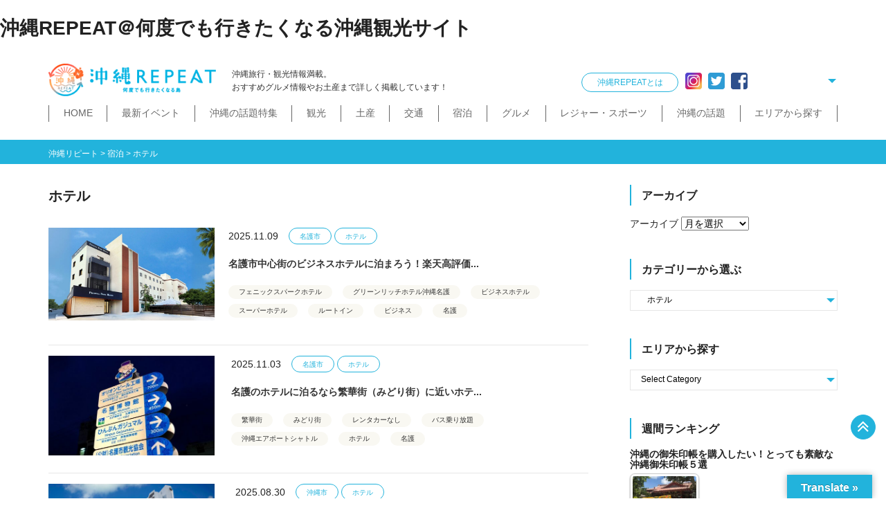

--- FILE ---
content_type: text/html; charset=UTF-8
request_url: https://okinawa-repeat.com/stay/hotel/
body_size: 34095
content:
<!doctype html>
<html dir="ltr" lang="ja" prefix="og: https://ogp.me/ns#" id="html">
<head>
<!-- Google tag (gtag.js) -->
<script async src="https://www.googletagmanager.com/gtag/js?id=G-1YYD9X44G8"></script>
<script>
  window.dataLayer = window.dataLayer || [];
  function gtag(){dataLayer.push(arguments);}
  gtag('js', new Date());

  gtag('config', 'G-1YYD9X44G8');
</script>
<meta http-equiv="X-UA-Compatible" content="IE=edge">
<meta charset="utf-8">
<meta name="viewport" content="width=device-width, initial-scale=1">
<meta name="format-detection" content="telephone=no">
<title>ホテル | 沖縄リピート沖縄リピート</title>
<link rel="alternate" type="application/rss+xml" href="https://okinawa-repeat.com/feed/">
<!--[if lt IE 9]>
<script src="//cdnjs.cloudflare.com/ajax/libs/html5shiv/3.7.2/html5shiv.min.js"></script>
<script src="//cdnjs.cloudflare.com/ajax/libs/respond.js/1.4.2/respond.min.js"></script>
<![endif]-->

		<!-- All in One SEO 4.9.2 - aioseo.com -->
	<meta name="robots" content="max-image-preview:large" />
	<meta name="google-site-verification" content="zAZUvdyWXxxysqpLXGnYTtyfp8F982SsEO1-YkKyfV8" />
	<link rel="canonical" href="https://okinawa-repeat.com/stay/hotel/" />
	<link rel="next" href="https://okinawa-repeat.com/stay/hotel/page/2/" />
	<meta name="generator" content="All in One SEO (AIOSEO) 4.9.2" />
		<script type="application/ld+json" class="aioseo-schema">
			{"@context":"https:\/\/schema.org","@graph":[{"@type":"BreadcrumbList","@id":"https:\/\/okinawa-repeat.com\/stay\/hotel\/#breadcrumblist","itemListElement":[{"@type":"ListItem","@id":"https:\/\/okinawa-repeat.com#listItem","position":1,"name":"Home","item":"https:\/\/okinawa-repeat.com","nextItem":{"@type":"ListItem","@id":"https:\/\/okinawa-repeat.com\/stay\/#listItem","name":"\u5bbf\u6cca"}},{"@type":"ListItem","@id":"https:\/\/okinawa-repeat.com\/stay\/#listItem","position":2,"name":"\u5bbf\u6cca","item":"https:\/\/okinawa-repeat.com\/stay\/","nextItem":{"@type":"ListItem","@id":"https:\/\/okinawa-repeat.com\/stay\/hotel\/#listItem","name":"\u30db\u30c6\u30eb"},"previousItem":{"@type":"ListItem","@id":"https:\/\/okinawa-repeat.com#listItem","name":"Home"}},{"@type":"ListItem","@id":"https:\/\/okinawa-repeat.com\/stay\/hotel\/#listItem","position":3,"name":"\u30db\u30c6\u30eb","previousItem":{"@type":"ListItem","@id":"https:\/\/okinawa-repeat.com\/stay\/#listItem","name":"\u5bbf\u6cca"}}]},{"@type":"CollectionPage","@id":"https:\/\/okinawa-repeat.com\/stay\/hotel\/#collectionpage","url":"https:\/\/okinawa-repeat.com\/stay\/hotel\/","name":"\u30db\u30c6\u30eb | \u6c96\u7e04\u30ea\u30d4\u30fc\u30c8","inLanguage":"ja","isPartOf":{"@id":"https:\/\/okinawa-repeat.com\/#website"},"breadcrumb":{"@id":"https:\/\/okinawa-repeat.com\/stay\/hotel\/#breadcrumblist"}},{"@type":"Organization","@id":"https:\/\/okinawa-repeat.com\/#organization","name":"\u682a\u5f0f\u4f1a\u793e\u30ea\u30d4\u30fc\u30c8\u30a2\u30c3\u30d7","description":"\u6c96\u7e04\u89b3\u5149\u30fb\u65c5\u884c\uff01\u4eba\u6c17\u7a74\u5834\u30b9\u30dd\u30c3\u30c8\u304c\u6e80\u8f09","url":"https:\/\/okinawa-repeat.com\/","telephone":"+81364033320","logo":{"@type":"ImageObject","url":"https:\/\/okinawa-repeat.com\/site\/wp-content\/uploads\/2021\/07\/ca01447b31916f50dce18d17dc1a978f.jpg","@id":"https:\/\/okinawa-repeat.com\/stay\/hotel\/#organizationLogo","width":227,"height":210},"image":{"@id":"https:\/\/okinawa-repeat.com\/stay\/hotel\/#organizationLogo"},"sameAs":["https:\/\/twitter.com\/\u6c96\u7e04REPEAT"]},{"@type":"WebSite","@id":"https:\/\/okinawa-repeat.com\/#website","url":"https:\/\/okinawa-repeat.com\/","name":"\u6c96\u7e04\u30ea\u30d4\u30fc\u30c8","description":"\u6c96\u7e04\u89b3\u5149\u30fb\u65c5\u884c\uff01\u4eba\u6c17\u7a74\u5834\u30b9\u30dd\u30c3\u30c8\u304c\u6e80\u8f09","inLanguage":"ja","publisher":{"@id":"https:\/\/okinawa-repeat.com\/#organization"}}]}
		</script>
		<!-- All in One SEO -->

<link rel='dns-prefetch' href='//static.addtoany.com' />
<link rel='dns-prefetch' href='//translate.google.com' />
<script type="text/javascript" id="wpp-js" src="https://okinawa-repeat.com/site/wp-content/plugins/wordpress-popular-posts/assets/js/wpp.min.js?ver=7.3.6" data-sampling="1" data-sampling-rate="100" data-api-url="https://okinawa-repeat.com/wp-json/wordpress-popular-posts" data-post-id="0" data-token="7b2adb4da1" data-lang="0" data-debug="0"></script>
		<!-- This site uses the Google Analytics by MonsterInsights plugin v9.11.0 - Using Analytics tracking - https://www.monsterinsights.com/ -->
							<script src="//www.googletagmanager.com/gtag/js?id=G-V6ZYCY1QEY"  data-cfasync="false" data-wpfc-render="false" type="text/javascript" async></script>
			<script data-cfasync="false" data-wpfc-render="false" type="text/javascript">
				var mi_version = '9.11.0';
				var mi_track_user = true;
				var mi_no_track_reason = '';
								var MonsterInsightsDefaultLocations = {"page_location":"https:\/\/okinawa-repeat.com\/stay\/hotel\/"};
								if ( typeof MonsterInsightsPrivacyGuardFilter === 'function' ) {
					var MonsterInsightsLocations = (typeof MonsterInsightsExcludeQuery === 'object') ? MonsterInsightsPrivacyGuardFilter( MonsterInsightsExcludeQuery ) : MonsterInsightsPrivacyGuardFilter( MonsterInsightsDefaultLocations );
				} else {
					var MonsterInsightsLocations = (typeof MonsterInsightsExcludeQuery === 'object') ? MonsterInsightsExcludeQuery : MonsterInsightsDefaultLocations;
				}

								var disableStrs = [
										'ga-disable-G-V6ZYCY1QEY',
									];

				/* Function to detect opted out users */
				function __gtagTrackerIsOptedOut() {
					for (var index = 0; index < disableStrs.length; index++) {
						if (document.cookie.indexOf(disableStrs[index] + '=true') > -1) {
							return true;
						}
					}

					return false;
				}

				/* Disable tracking if the opt-out cookie exists. */
				if (__gtagTrackerIsOptedOut()) {
					for (var index = 0; index < disableStrs.length; index++) {
						window[disableStrs[index]] = true;
					}
				}

				/* Opt-out function */
				function __gtagTrackerOptout() {
					for (var index = 0; index < disableStrs.length; index++) {
						document.cookie = disableStrs[index] + '=true; expires=Thu, 31 Dec 2099 23:59:59 UTC; path=/';
						window[disableStrs[index]] = true;
					}
				}

				if ('undefined' === typeof gaOptout) {
					function gaOptout() {
						__gtagTrackerOptout();
					}
				}
								window.dataLayer = window.dataLayer || [];

				window.MonsterInsightsDualTracker = {
					helpers: {},
					trackers: {},
				};
				if (mi_track_user) {
					function __gtagDataLayer() {
						dataLayer.push(arguments);
					}

					function __gtagTracker(type, name, parameters) {
						if (!parameters) {
							parameters = {};
						}

						if (parameters.send_to) {
							__gtagDataLayer.apply(null, arguments);
							return;
						}

						if (type === 'event') {
														parameters.send_to = monsterinsights_frontend.v4_id;
							var hookName = name;
							if (typeof parameters['event_category'] !== 'undefined') {
								hookName = parameters['event_category'] + ':' + name;
							}

							if (typeof MonsterInsightsDualTracker.trackers[hookName] !== 'undefined') {
								MonsterInsightsDualTracker.trackers[hookName](parameters);
							} else {
								__gtagDataLayer('event', name, parameters);
							}
							
						} else {
							__gtagDataLayer.apply(null, arguments);
						}
					}

					__gtagTracker('js', new Date());
					__gtagTracker('set', {
						'developer_id.dZGIzZG': true,
											});
					if ( MonsterInsightsLocations.page_location ) {
						__gtagTracker('set', MonsterInsightsLocations);
					}
										__gtagTracker('config', 'G-V6ZYCY1QEY', {"forceSSL":"true","link_attribution":"true"} );
										window.gtag = __gtagTracker;										(function () {
						/* https://developers.google.com/analytics/devguides/collection/analyticsjs/ */
						/* ga and __gaTracker compatibility shim. */
						var noopfn = function () {
							return null;
						};
						var newtracker = function () {
							return new Tracker();
						};
						var Tracker = function () {
							return null;
						};
						var p = Tracker.prototype;
						p.get = noopfn;
						p.set = noopfn;
						p.send = function () {
							var args = Array.prototype.slice.call(arguments);
							args.unshift('send');
							__gaTracker.apply(null, args);
						};
						var __gaTracker = function () {
							var len = arguments.length;
							if (len === 0) {
								return;
							}
							var f = arguments[len - 1];
							if (typeof f !== 'object' || f === null || typeof f.hitCallback !== 'function') {
								if ('send' === arguments[0]) {
									var hitConverted, hitObject = false, action;
									if ('event' === arguments[1]) {
										if ('undefined' !== typeof arguments[3]) {
											hitObject = {
												'eventAction': arguments[3],
												'eventCategory': arguments[2],
												'eventLabel': arguments[4],
												'value': arguments[5] ? arguments[5] : 1,
											}
										}
									}
									if ('pageview' === arguments[1]) {
										if ('undefined' !== typeof arguments[2]) {
											hitObject = {
												'eventAction': 'page_view',
												'page_path': arguments[2],
											}
										}
									}
									if (typeof arguments[2] === 'object') {
										hitObject = arguments[2];
									}
									if (typeof arguments[5] === 'object') {
										Object.assign(hitObject, arguments[5]);
									}
									if ('undefined' !== typeof arguments[1].hitType) {
										hitObject = arguments[1];
										if ('pageview' === hitObject.hitType) {
											hitObject.eventAction = 'page_view';
										}
									}
									if (hitObject) {
										action = 'timing' === arguments[1].hitType ? 'timing_complete' : hitObject.eventAction;
										hitConverted = mapArgs(hitObject);
										__gtagTracker('event', action, hitConverted);
									}
								}
								return;
							}

							function mapArgs(args) {
								var arg, hit = {};
								var gaMap = {
									'eventCategory': 'event_category',
									'eventAction': 'event_action',
									'eventLabel': 'event_label',
									'eventValue': 'event_value',
									'nonInteraction': 'non_interaction',
									'timingCategory': 'event_category',
									'timingVar': 'name',
									'timingValue': 'value',
									'timingLabel': 'event_label',
									'page': 'page_path',
									'location': 'page_location',
									'title': 'page_title',
									'referrer' : 'page_referrer',
								};
								for (arg in args) {
																		if (!(!args.hasOwnProperty(arg) || !gaMap.hasOwnProperty(arg))) {
										hit[gaMap[arg]] = args[arg];
									} else {
										hit[arg] = args[arg];
									}
								}
								return hit;
							}

							try {
								f.hitCallback();
							} catch (ex) {
							}
						};
						__gaTracker.create = newtracker;
						__gaTracker.getByName = newtracker;
						__gaTracker.getAll = function () {
							return [];
						};
						__gaTracker.remove = noopfn;
						__gaTracker.loaded = true;
						window['__gaTracker'] = __gaTracker;
					})();
									} else {
										console.log("");
					(function () {
						function __gtagTracker() {
							return null;
						}

						window['__gtagTracker'] = __gtagTracker;
						window['gtag'] = __gtagTracker;
					})();
									}
			</script>
							<!-- / Google Analytics by MonsterInsights -->
		<style id='wp-img-auto-sizes-contain-inline-css' type='text/css'>
img:is([sizes=auto i],[sizes^="auto," i]){contain-intrinsic-size:3000px 1500px}
/*# sourceURL=wp-img-auto-sizes-contain-inline-css */
</style>
<link rel='stylesheet' id='sbi_styles-css' href='https://okinawa-repeat.com/site/wp-content/plugins/instagram-feed/css/sbi-styles.min.css?ver=6.10.0' type='text/css' media='all' />
<style id='classic-theme-styles-inline-css' type='text/css'>
/*! This file is auto-generated */
.wp-block-button__link{color:#fff;background-color:#32373c;border-radius:9999px;box-shadow:none;text-decoration:none;padding:calc(.667em + 2px) calc(1.333em + 2px);font-size:1.125em}.wp-block-file__button{background:#32373c;color:#fff;text-decoration:none}
/*# sourceURL=/wp-includes/css/classic-themes.min.css */
</style>
<link rel='stylesheet' id='google-language-translator-css' href='https://okinawa-repeat.com/site/wp-content/plugins/google-language-translator/css/style.css?ver=6.0.20' type='text/css' media='' />
<link rel='stylesheet' id='glt-toolbar-styles-css' href='https://okinawa-repeat.com/site/wp-content/plugins/google-language-translator/css/toolbar.css?ver=6.0.20' type='text/css' media='' />
<link rel='stylesheet' id='toc-screen-css' href='https://okinawa-repeat.com/site/wp-content/plugins/table-of-contents-plus/screen.min.css?ver=2411.1' type='text/css' media='all' />
<style id='toc-screen-inline-css' type='text/css'>
div#toc_container {width: 100%;}div#toc_container ul li {font-size: 100%;}
/*# sourceURL=toc-screen-inline-css */
</style>
<link rel='stylesheet' id='ppress-frontend-css' href='https://okinawa-repeat.com/site/wp-content/plugins/wp-user-avatar/assets/css/frontend.min.css?ver=4.16.8' type='text/css' media='all' />
<link rel='stylesheet' id='ppress-flatpickr-css' href='https://okinawa-repeat.com/site/wp-content/plugins/wp-user-avatar/assets/flatpickr/flatpickr.min.css?ver=4.16.8' type='text/css' media='all' />
<link rel='stylesheet' id='ppress-select2-css' href='https://okinawa-repeat.com/site/wp-content/plugins/wp-user-avatar/assets/select2/select2.min.css?ver=6.9' type='text/css' media='all' />
<link rel='stylesheet' id='tptn-style-left-thumbs-css' href='https://okinawa-repeat.com/site/wp-content/plugins/top-10/css/left-thumbs.min.css?ver=4.1.1' type='text/css' media='all' />
<style id='tptn-style-left-thumbs-inline-css' type='text/css'>

			.tptn-left-thumbs a {
				width: 250px;
				height: 250px;
				text-decoration: none;
			}
			.tptn-left-thumbs img {
				width: 250px;
				max-height: 250px;
				margin: auto;
			}
			.tptn-left-thumbs .tptn_title {
				width: 100%;
			}
			
/*# sourceURL=tptn-style-left-thumbs-inline-css */
</style>
<link rel='stylesheet' id='wordpress-popular-posts-css-css' href='https://okinawa-repeat.com/site/wp-content/plugins/wordpress-popular-posts/assets/css/wpp.css?ver=7.3.6' type='text/css' media='all' />
<link rel='stylesheet' id='font-awesome-css' href='https://okinawa-repeat.com/site/wp-content/themes/okirepeat/css/font-awesome.min.css' type='text/css' media='all' />
<link rel='stylesheet' id='normalize-css' href='https://okinawa-repeat.com/site/wp-content/themes/okirepeat/css/normalize.min.css' type='text/css' media='all' />
<link rel='stylesheet' id='swiper-css' href='https://okinawa-repeat.com/site/wp-content/themes/okirepeat/css/swiper.min.css' type='text/css' media='all' />
<link rel='stylesheet' id='drawer-css' href='https://okinawa-repeat.com/site/wp-content/themes/okirepeat/css/drawer.min.css' type='text/css' media='all' />
<link rel='stylesheet' id='main-style-css' href='https://okinawa-repeat.com/site/wp-content/themes/okirepeat/style.css' type='text/css' media='all' />
<link rel='stylesheet' id='arve-css' href='https://okinawa-repeat.com/site/wp-content/plugins/advanced-responsive-video-embedder/build/main.css?ver=10.8.1' type='text/css' media='all' />
<link rel='stylesheet' id='addtoany-css' href='https://okinawa-repeat.com/site/wp-content/plugins/add-to-any/addtoany.min.css?ver=1.16' type='text/css' media='all' />
<script type="text/javascript" src="https://okinawa-repeat.com/site/wp-content/plugins/google-analytics-for-wordpress/assets/js/frontend-gtag.min.js?ver=9.11.0" id="monsterinsights-frontend-script-js" async="async" data-wp-strategy="async"></script>
<script data-cfasync="false" data-wpfc-render="false" type="text/javascript" id='monsterinsights-frontend-script-js-extra'>/* <![CDATA[ */
var monsterinsights_frontend = {"js_events_tracking":"true","download_extensions":"doc,pdf,ppt,zip,xls,docx,pptx,xlsx","inbound_paths":"[{\"path\":\"\\\/go\\\/\",\"label\":\"affiliate\"},{\"path\":\"\\\/recommend\\\/\",\"label\":\"affiliate\"}]","home_url":"https:\/\/okinawa-repeat.com","hash_tracking":"false","v4_id":"G-V6ZYCY1QEY"};/* ]]> */
</script>
<script type="text/javascript" id="addtoany-core-js-before">
/* <![CDATA[ */
window.a2a_config=window.a2a_config||{};a2a_config.callbacks=[];a2a_config.overlays=[];a2a_config.templates={};a2a_localize = {
	Share: "共有",
	Save: "ブックマーク",
	Subscribe: "購読",
	Email: "メール",
	Bookmark: "ブックマーク",
	ShowAll: "すべて表示する",
	ShowLess: "小さく表示する",
	FindServices: "サービスを探す",
	FindAnyServiceToAddTo: "追加するサービスを今すぐ探す",
	PoweredBy: "Powered by",
	ShareViaEmail: "メールでシェアする",
	SubscribeViaEmail: "メールで購読する",
	BookmarkInYourBrowser: "ブラウザにブックマーク",
	BookmarkInstructions: "このページをブックマークするには、 Ctrl+D または \u2318+D を押下。",
	AddToYourFavorites: "お気に入りに追加",
	SendFromWebOrProgram: "任意のメールアドレスまたはメールプログラムから送信",
	EmailProgram: "メールプログラム",
	More: "詳細&#8230;",
	ThanksForSharing: "共有ありがとうございます !",
	ThanksForFollowing: "フォローありがとうございます !"
};


//# sourceURL=addtoany-core-js-before
/* ]]> */
</script>
<script type="text/javascript" defer src="https://static.addtoany.com/menu/page.js" id="addtoany-core-js"></script>
<script type="text/javascript" src="https://okinawa-repeat.com/site/wp-includes/js/jquery/jquery.min.js?ver=3.7.1" id="jquery-core-js"></script>
<script type="text/javascript" src="https://okinawa-repeat.com/site/wp-includes/js/jquery/jquery-migrate.min.js?ver=3.4.1" id="jquery-migrate-js"></script>
<script type="text/javascript" defer src="https://okinawa-repeat.com/site/wp-content/plugins/add-to-any/addtoany.min.js?ver=1.1" id="addtoany-jquery-js"></script>
<script type="text/javascript" src="https://okinawa-repeat.com/site/wp-content/plugins/wp-user-avatar/assets/flatpickr/flatpickr.min.js?ver=4.16.8" id="ppress-flatpickr-js"></script>
<script type="text/javascript" src="https://okinawa-repeat.com/site/wp-content/plugins/wp-user-avatar/assets/select2/select2.min.js?ver=4.16.8" id="ppress-select2-js"></script>
<link rel="https://api.w.org/" href="https://okinawa-repeat.com/wp-json/" /><link rel="alternate" title="JSON" type="application/json" href="https://okinawa-repeat.com/wp-json/wp/v2/categories/39" /><style>#google_language_translator a{display:none!important;}div.skiptranslate.goog-te-gadget{display:inline!important;}.goog-te-gadget{color:transparent!important;}.goog-te-gadget{font-size:0px!important;}.goog-branding{display:none;}.goog-tooltip{display: none!important;}.goog-tooltip:hover{display: none!important;}.goog-text-highlight{background-color:transparent!important;border:none!important;box-shadow:none!important;}#google_language_translator select.goog-te-combo{color:#666666;}div.skiptranslate{display:none!important;}body{top:0px!important;}#goog-gt-{display:none!important;}font font{background-color:transparent!important;box-shadow:none!important;position:initial!important;}#glt-translate-trigger > span{color:#ffffff;}#glt-translate-trigger{background:#22b3dc;}#google_language_translator .goog-te-gadget .goog-te-combo{background:#ffffff;border:0!important;}</style>            <style id="wpp-loading-animation-styles">@-webkit-keyframes bgslide{from{background-position-x:0}to{background-position-x:-200%}}@keyframes bgslide{from{background-position-x:0}to{background-position-x:-200%}}.wpp-widget-block-placeholder,.wpp-shortcode-placeholder{margin:0 auto;width:60px;height:3px;background:#dd3737;background:linear-gradient(90deg,#dd3737 0%,#571313 10%,#dd3737 100%);background-size:200% auto;border-radius:3px;-webkit-animation:bgslide 1s infinite linear;animation:bgslide 1s infinite linear}</style>
            <link rel="icon" type="image/x-icon" href="https://okinawa-repeat.com/site/wp-content/uploads/2018/11/favicon48.ico"><link rel="shortcut icon" type="image/x-icon" href="https://okinawa-repeat.com/site/wp-content/uploads/2018/11/favicon48.ico">
<!-- 以降追加 -->

<!-- 【対策①】クリティカルCSSはインライン、残りは遅延適用 -->

<style>
  header.site-header{min-height:56px}
  .hero{min-height:240px}
  .card__media{aspect-ratio:4/3}
</style>

<link rel="preload" href="https://okinawa-repeat.com/site/wp-content/themes/okirepeat/style.css" as="style"
      onload="this.onload=null;this.rel='stylesheet'">
<noscript><link rel="stylesheet" href="https://okinawa-repeat.com/site/wp-content/themes/okirepeat/style.css"></noscript>

<style id='global-styles-inline-css' type='text/css'>
:root{--wp--preset--aspect-ratio--square: 1;--wp--preset--aspect-ratio--4-3: 4/3;--wp--preset--aspect-ratio--3-4: 3/4;--wp--preset--aspect-ratio--3-2: 3/2;--wp--preset--aspect-ratio--2-3: 2/3;--wp--preset--aspect-ratio--16-9: 16/9;--wp--preset--aspect-ratio--9-16: 9/16;--wp--preset--color--black: #000000;--wp--preset--color--cyan-bluish-gray: #abb8c3;--wp--preset--color--white: #ffffff;--wp--preset--color--pale-pink: #f78da7;--wp--preset--color--vivid-red: #cf2e2e;--wp--preset--color--luminous-vivid-orange: #ff6900;--wp--preset--color--luminous-vivid-amber: #fcb900;--wp--preset--color--light-green-cyan: #7bdcb5;--wp--preset--color--vivid-green-cyan: #00d084;--wp--preset--color--pale-cyan-blue: #8ed1fc;--wp--preset--color--vivid-cyan-blue: #0693e3;--wp--preset--color--vivid-purple: #9b51e0;--wp--preset--gradient--vivid-cyan-blue-to-vivid-purple: linear-gradient(135deg,rgb(6,147,227) 0%,rgb(155,81,224) 100%);--wp--preset--gradient--light-green-cyan-to-vivid-green-cyan: linear-gradient(135deg,rgb(122,220,180) 0%,rgb(0,208,130) 100%);--wp--preset--gradient--luminous-vivid-amber-to-luminous-vivid-orange: linear-gradient(135deg,rgb(252,185,0) 0%,rgb(255,105,0) 100%);--wp--preset--gradient--luminous-vivid-orange-to-vivid-red: linear-gradient(135deg,rgb(255,105,0) 0%,rgb(207,46,46) 100%);--wp--preset--gradient--very-light-gray-to-cyan-bluish-gray: linear-gradient(135deg,rgb(238,238,238) 0%,rgb(169,184,195) 100%);--wp--preset--gradient--cool-to-warm-spectrum: linear-gradient(135deg,rgb(74,234,220) 0%,rgb(151,120,209) 20%,rgb(207,42,186) 40%,rgb(238,44,130) 60%,rgb(251,105,98) 80%,rgb(254,248,76) 100%);--wp--preset--gradient--blush-light-purple: linear-gradient(135deg,rgb(255,206,236) 0%,rgb(152,150,240) 100%);--wp--preset--gradient--blush-bordeaux: linear-gradient(135deg,rgb(254,205,165) 0%,rgb(254,45,45) 50%,rgb(107,0,62) 100%);--wp--preset--gradient--luminous-dusk: linear-gradient(135deg,rgb(255,203,112) 0%,rgb(199,81,192) 50%,rgb(65,88,208) 100%);--wp--preset--gradient--pale-ocean: linear-gradient(135deg,rgb(255,245,203) 0%,rgb(182,227,212) 50%,rgb(51,167,181) 100%);--wp--preset--gradient--electric-grass: linear-gradient(135deg,rgb(202,248,128) 0%,rgb(113,206,126) 100%);--wp--preset--gradient--midnight: linear-gradient(135deg,rgb(2,3,129) 0%,rgb(40,116,252) 100%);--wp--preset--font-size--small: 13px;--wp--preset--font-size--medium: 20px;--wp--preset--font-size--large: 36px;--wp--preset--font-size--x-large: 42px;--wp--preset--spacing--20: 0.44rem;--wp--preset--spacing--30: 0.67rem;--wp--preset--spacing--40: 1rem;--wp--preset--spacing--50: 1.5rem;--wp--preset--spacing--60: 2.25rem;--wp--preset--spacing--70: 3.38rem;--wp--preset--spacing--80: 5.06rem;--wp--preset--shadow--natural: 6px 6px 9px rgba(0, 0, 0, 0.2);--wp--preset--shadow--deep: 12px 12px 50px rgba(0, 0, 0, 0.4);--wp--preset--shadow--sharp: 6px 6px 0px rgba(0, 0, 0, 0.2);--wp--preset--shadow--outlined: 6px 6px 0px -3px rgb(255, 255, 255), 6px 6px rgb(0, 0, 0);--wp--preset--shadow--crisp: 6px 6px 0px rgb(0, 0, 0);}:where(.is-layout-flex){gap: 0.5em;}:where(.is-layout-grid){gap: 0.5em;}body .is-layout-flex{display: flex;}.is-layout-flex{flex-wrap: wrap;align-items: center;}.is-layout-flex > :is(*, div){margin: 0;}body .is-layout-grid{display: grid;}.is-layout-grid > :is(*, div){margin: 0;}:where(.wp-block-columns.is-layout-flex){gap: 2em;}:where(.wp-block-columns.is-layout-grid){gap: 2em;}:where(.wp-block-post-template.is-layout-flex){gap: 1.25em;}:where(.wp-block-post-template.is-layout-grid){gap: 1.25em;}.has-black-color{color: var(--wp--preset--color--black) !important;}.has-cyan-bluish-gray-color{color: var(--wp--preset--color--cyan-bluish-gray) !important;}.has-white-color{color: var(--wp--preset--color--white) !important;}.has-pale-pink-color{color: var(--wp--preset--color--pale-pink) !important;}.has-vivid-red-color{color: var(--wp--preset--color--vivid-red) !important;}.has-luminous-vivid-orange-color{color: var(--wp--preset--color--luminous-vivid-orange) !important;}.has-luminous-vivid-amber-color{color: var(--wp--preset--color--luminous-vivid-amber) !important;}.has-light-green-cyan-color{color: var(--wp--preset--color--light-green-cyan) !important;}.has-vivid-green-cyan-color{color: var(--wp--preset--color--vivid-green-cyan) !important;}.has-pale-cyan-blue-color{color: var(--wp--preset--color--pale-cyan-blue) !important;}.has-vivid-cyan-blue-color{color: var(--wp--preset--color--vivid-cyan-blue) !important;}.has-vivid-purple-color{color: var(--wp--preset--color--vivid-purple) !important;}.has-black-background-color{background-color: var(--wp--preset--color--black) !important;}.has-cyan-bluish-gray-background-color{background-color: var(--wp--preset--color--cyan-bluish-gray) !important;}.has-white-background-color{background-color: var(--wp--preset--color--white) !important;}.has-pale-pink-background-color{background-color: var(--wp--preset--color--pale-pink) !important;}.has-vivid-red-background-color{background-color: var(--wp--preset--color--vivid-red) !important;}.has-luminous-vivid-orange-background-color{background-color: var(--wp--preset--color--luminous-vivid-orange) !important;}.has-luminous-vivid-amber-background-color{background-color: var(--wp--preset--color--luminous-vivid-amber) !important;}.has-light-green-cyan-background-color{background-color: var(--wp--preset--color--light-green-cyan) !important;}.has-vivid-green-cyan-background-color{background-color: var(--wp--preset--color--vivid-green-cyan) !important;}.has-pale-cyan-blue-background-color{background-color: var(--wp--preset--color--pale-cyan-blue) !important;}.has-vivid-cyan-blue-background-color{background-color: var(--wp--preset--color--vivid-cyan-blue) !important;}.has-vivid-purple-background-color{background-color: var(--wp--preset--color--vivid-purple) !important;}.has-black-border-color{border-color: var(--wp--preset--color--black) !important;}.has-cyan-bluish-gray-border-color{border-color: var(--wp--preset--color--cyan-bluish-gray) !important;}.has-white-border-color{border-color: var(--wp--preset--color--white) !important;}.has-pale-pink-border-color{border-color: var(--wp--preset--color--pale-pink) !important;}.has-vivid-red-border-color{border-color: var(--wp--preset--color--vivid-red) !important;}.has-luminous-vivid-orange-border-color{border-color: var(--wp--preset--color--luminous-vivid-orange) !important;}.has-luminous-vivid-amber-border-color{border-color: var(--wp--preset--color--luminous-vivid-amber) !important;}.has-light-green-cyan-border-color{border-color: var(--wp--preset--color--light-green-cyan) !important;}.has-vivid-green-cyan-border-color{border-color: var(--wp--preset--color--vivid-green-cyan) !important;}.has-pale-cyan-blue-border-color{border-color: var(--wp--preset--color--pale-cyan-blue) !important;}.has-vivid-cyan-blue-border-color{border-color: var(--wp--preset--color--vivid-cyan-blue) !important;}.has-vivid-purple-border-color{border-color: var(--wp--preset--color--vivid-purple) !important;}.has-vivid-cyan-blue-to-vivid-purple-gradient-background{background: var(--wp--preset--gradient--vivid-cyan-blue-to-vivid-purple) !important;}.has-light-green-cyan-to-vivid-green-cyan-gradient-background{background: var(--wp--preset--gradient--light-green-cyan-to-vivid-green-cyan) !important;}.has-luminous-vivid-amber-to-luminous-vivid-orange-gradient-background{background: var(--wp--preset--gradient--luminous-vivid-amber-to-luminous-vivid-orange) !important;}.has-luminous-vivid-orange-to-vivid-red-gradient-background{background: var(--wp--preset--gradient--luminous-vivid-orange-to-vivid-red) !important;}.has-very-light-gray-to-cyan-bluish-gray-gradient-background{background: var(--wp--preset--gradient--very-light-gray-to-cyan-bluish-gray) !important;}.has-cool-to-warm-spectrum-gradient-background{background: var(--wp--preset--gradient--cool-to-warm-spectrum) !important;}.has-blush-light-purple-gradient-background{background: var(--wp--preset--gradient--blush-light-purple) !important;}.has-blush-bordeaux-gradient-background{background: var(--wp--preset--gradient--blush-bordeaux) !important;}.has-luminous-dusk-gradient-background{background: var(--wp--preset--gradient--luminous-dusk) !important;}.has-pale-ocean-gradient-background{background: var(--wp--preset--gradient--pale-ocean) !important;}.has-electric-grass-gradient-background{background: var(--wp--preset--gradient--electric-grass) !important;}.has-midnight-gradient-background{background: var(--wp--preset--gradient--midnight) !important;}.has-small-font-size{font-size: var(--wp--preset--font-size--small) !important;}.has-medium-font-size{font-size: var(--wp--preset--font-size--medium) !important;}.has-large-font-size{font-size: var(--wp--preset--font-size--large) !important;}.has-x-large-font-size{font-size: var(--wp--preset--font-size--x-large) !important;}
/*# sourceURL=global-styles-inline-css */
</style>
<style id='tptn-style-left-thumbs-widget_tptn_pop-3-inline-css' type='text/css'>

			.tptn-left-thumbs a {
				width: 250px;
				height: 250px;
				text-decoration: none;
			}
			.tptn-left-thumbs img {
				width: 250px;
				max-height: 250px;
				margin: auto;
			}
			.tptn-left-thumbs .tptn_title {
				width: 100%;
			}
			
			.tptn_posts_widget-widget_tptn_pop-3 img.tptn_thumb {
				width: 100px !important;
				height: 100px !important;
			}
			
/*# sourceURL=tptn-style-left-thumbs-widget_tptn_pop-3-inline-css */
</style>
</head>
<body class="archive category category-hotel category-39 wp-theme-okirepeat sub_page drawer drawer--right">
<div id="fb-root"></div>
<script>(function(d, s, id) {
  var js, fjs = d.getElementsByTagName(s)[0];
  if (d.getElementById(id)) return;
  js = d.createElement(s); js.id = id;
  js.src = 'https://connect.facebook.net/ja_JP/sdk.js#xfbml=1&version=v3.2';
  fjs.parentNode.insertBefore(js, fjs);
}(document, 'script', 'facebook-jssdk'));</script>
		
<h1>沖縄REPEAT＠何度でも行きたくなる沖縄観光サイト</h1>	
	<!-- header -->
	<header id="header">
        <div class="container">
		    <div id="headerCntWrap">
                <div id="logo">
                                        <p><a href="https://okinawa-repeat.com" title="沖縄リピート"><img src="https://okinawa-repeat.com/site/wp-content/themes/okirepeat/images/common/logo.png" alt="沖縄リピート" width="332" height="64"></a></p>
                                    </div>
                <div id="headerRead">
                    <p>沖縄旅行・観光情報満載。<br>おすすめグルメ情報やお土産まで詳しく掲載しています！</p>
                </div>
                <div id="headerCnt">
                    <a href="https://okinawa-repeat.com/what/" title="沖縄REPEATとは" class="aboutLink">沖縄REPEATとは</a>

                    <ul>
                        <li><a href="https://www.instagram.com/okinawa_repeat/" title="Instagram" target="_blank"><img src="https://okinawa-repeat.com/site/wp-content/themes/okirepeat/images/common/icon_instagram.png" title="Instagram"></a></li>
                        <li><a href="https://twitter.com/okinawa_repeat" title="Twitter" target="_blank"><img src="https://okinawa-repeat.com/site/wp-content/themes/okirepeat/images/common/icon_twitter.png" title="Twitter"></a></li>
                        <li><a href="https://www.facebook.com/okinawarepeat/" title="Facebook" target="_blank"><img src="https://okinawa-repeat.com/site/wp-content/themes/okirepeat/images/common/icon_facebook.png" title="Facebook"></a></li>
                    </ul>

                    <div class="selectCustom">
                        <div id="google_language_translator" class="default-language-ja"></div>                    </div>

                </div>
                <div id="mainNaviSpArea">
                    <button type="button" class="drawer-toggle drawer-hamburger">
                        <span class="drawer-hamburger-icon"></span>
                    </button>

                    <nav class="drawer-nav" role="navigation">
                    <ul><li id="menu-item-379"><a href="https://okinawa-repeat.com/home/">HOME</a></li>
<li id="menu-item-380"><a href="https://okinawa-repeat.com/feature/">沖縄の話題特集</a></li>
<li id="menu-item-381"><a href="https://okinawa-repeat.com/info-event/">イベント</a></li>
<li id="menu-item-382" class="children"><a href="https://okinawa-repeat.com/kanko/">観光</a>
<ul class="sub-menu">
	<li id="menu-item-383"><a href="https://okinawa-repeat.com/kanko/isan/">世界遺産</a></li>
	<li id="menu-item-384"><a href="https://okinawa-repeat.com/kanko/zekkei/">絶景スポット</a></li>
	<li id="menu-item-385"><a href="https://okinawa-repeat.com/kanko/park/">史跡公園</a></li>
	<li id="menu-item-386"><a href="https://okinawa-repeat.com/kanko/powerspot/">パワースポット</a></li>
	<li id="menu-item-387"><a href="https://okinawa-repeat.com/kanko/event/">祭イベント</a></li>
	<li id="menu-item-388" class="children"><a href="https://okinawa-repeat.com/kanko/walk/">散歩（街歩き・トレッキング）</a>
	<ul class="sub-menu">
		<li id="menu-item-389"><a href="https://okinawa-repeat.com/kanko/walk/machimai/">那覇まちまーい</a></li>
		<li id="menu-item-390"><a href="https://okinawa-repeat.com/kanko/walk/slow/">おきなわスローツアー</a></li>
	</ul>
</li>
	<li id="menu-item-392"><a href="https://okinawa-repeat.com/kanko/michinoeki/">道の駅・市場</a></li>
</ul>
</li>
<li id="menu-item-24260" class="children"><a href="https://okinawa-repeat.com/miyage/">お土産</a>
<ul class="sub-menu">
	<li id="menu-item-24262"><a href="https://okinawa-repeat.com/miyage/cosme/">コスメ・雑貨</a></li>
</ul>
</li>
<li id="menu-item-24278" class="children"><a href="https://okinawa-repeat.com/kotu/">交通</a>
<ul class="sub-menu">
	<li id="menu-item-24287"><a href="https://okinawa-repeat.com/kotu/ship/">船</a></li>
	<li id="menu-item-24279"><a href="https://okinawa-repeat.com/kotu/yuirail/">ゆいレール</a></li>
	<li id="menu-item-24280"><a href="https://okinawa-repeat.com/kotu/air-kotu/lcc/">LCC</a></li>
	<li id="menu-item-24281"><a href="https://okinawa-repeat.com/kotu/bus/">バス</a></li>
	<li id="menu-item-24282"><a href="https://okinawa-repeat.com/kotu/car/">タクシー・レンタカー</a></li>
</ul>
</li>
<li id="menu-item-24283" class="children"><a href="https://okinawa-repeat.com/stay/">宿泊</a>
<ul class="sub-menu">
	<li id="menu-item-24284" class="current"><a href="https://okinawa-repeat.com/stay/hotel/" aria-current="page">ホテル</a></li>
	<li id="menu-item-24285"><a href="https://okinawa-repeat.com/stay/inn/">民宿・ゲストハウス</a></li>
</ul>
</li>
<li id="menu-item-24263" class="children"><a href="https://okinawa-repeat.com/gourmet/">グルメ</a>
<ul class="sub-menu">
	<li id="menu-item-24264"><a href="https://okinawa-repeat.com/gourmet/izakaya/">居酒屋・BAR</a></li>
	<li id="menu-item-24265"><a href="https://okinawa-repeat.com/gourmet/soba/">沖縄そば</a></li>
	<li id="menu-item-24266"><a href="https://okinawa-repeat.com/gourmet/cafe/">カフェ・スィーツ</a></li>
	<li id="menu-item-24267"><a href="https://okinawa-repeat.com/gourmet/bkyu/">B級グルメ</a></li>
	<li id="menu-item-24268"><a href="https://okinawa-repeat.com/gourmet/steak/">ステーキ</a></li>
	<li id="menu-item-24269"><a href="https://okinawa-repeat.com/gourmet/restaurant/">その他飲食店</a></li>
	<li id="menu-item-24270"><a href="https://okinawa-repeat.com/gourmet/awamori/">泡盛が楽しめるお店</a></li>
	<li id="menu-item-24271"><a href="https://okinawa-repeat.com/gourmet/okinawa-ryori/">沖縄料理</a></li>
</ul>
</li>
<li id="menu-item-24272" class="children"><a href="https://okinawa-repeat.com/sports/">レジャー・スポーツ</a>
<ul class="sub-menu">
	<li id="menu-item-24273"><a href="https://okinawa-repeat.com/sports/beach/">ビーチ</a></li>
	<li id="menu-item-24274"><a href="https://okinawa-repeat.com/sports/diving/">ダイビング・シュノーケル</a></li>
	<li id="menu-item-24275"><a href="https://okinawa-repeat.com/sports/baseball/">プロ野球</a></li>
	<li id="menu-item-24276"><a href="https://okinawa-repeat.com/sports/maraton/">マラソン・サイクリング</a></li>
	<li id="menu-item-24277"><a href="https://okinawa-repeat.com/sports/golf/">ゴルフ</a></li>
</ul>
</li>
<li id="menu-item-24515"><a href="https://okinawa-repeat.com/what/">沖縄REPEATとは？</a></li>
<li id="menu-item-24514"><a href="https://okinawa-repeat.com/contact/">お問い合わせ</a></li>
<li id="menu-item-24516"><a href="https://okinawa-repeat.com/shuzai/">取材依頼・広告申込み</a></li>
<li id="menu-item-24521"><a href="https://okinawa-repeat.com/report/">ライター募集</a></li>
<li id="menu-item-24518"><a href="https://okinawa-repeat.com/?page_id=6">会社案内</a></li>
<li id="menu-item-24520"><a href="https://okinawa-repeat.com/menseki/">免責事項</a></li>
<li id="menu-item-24519"><a rel="privacy-policy" href="https://okinawa-repeat.com/privacy-policy/">プライバシーポリシー</a></li>
</ul>                    </nav>
                </div>
            </div>
		</div>
    </header>
	<script type="text/javascript" language="javascript">
    var vc_pid = "885471369";
</script><script type="text/javascript" src="//aml.valuecommerce.com/vcdal.js" async></script>
	<!-- / #header -->
	
	<div id="mainNaviArea">
		<div class="container">
			<nav id="mainNavi" role="navigation">
				<ul><li id="menu-item-24"><a href="https://okinawa-repeat.com/home/">HOME</a></li>
<li id="menu-item-395"><a href="https://okinawa-repeat.com/info-event/">最新イベント</a></li>
<li id="menu-item-397"><a href="https://okinawa-repeat.com/feature/">沖縄の話題特集</a></li>
<li id="menu-item-396" class="children"><a href="https://okinawa-repeat.com/kanko/">観光</a>
<ul class="sub-menu">
	<li id="menu-item-39217"><a href="https://okinawa-repeat.com/kanko/taiken/">体験</a></li>
	<li id="menu-item-252"><a href="https://okinawa-repeat.com/kanko/event/">祭イベント</a></li>
	<li id="menu-item-256" class="children"><a href="https://okinawa-repeat.com/kanko/park/">史跡公園資料館</a>
	<ul class="sub-menu">
		<li id="menu-item-99070"><a href="https://okinawa-repeat.com/kanko/%e8%a8%98%e5%bf%b5%e9%a4%a8%e3%83%bb%e8%b3%87%e6%96%99%e9%a4%a8/">記念館・資料館</a></li>
		<li id="menu-item-47686"><a href="https://okinawa-repeat.com/kanko/%e3%83%86%e3%83%bc%e3%83%9e%e3%83%91%e3%83%bc%e3%82%af/">テーマパーク</a></li>
	</ul>
</li>
	<li id="menu-item-25225" class="children"><a href="https://okinawa-repeat.com/kanko/drive/">ドライブコース</a>
	<ul class="sub-menu">
		<li id="menu-item-255"><a href="https://okinawa-repeat.com/kanko/isan/">世界遺産</a></li>
		<li id="menu-item-251"><a href="https://okinawa-repeat.com/kanko/zekkei/">絶景スポット</a></li>
		<li id="menu-item-257"><a href="https://okinawa-repeat.com/kanko/powerspot/">パワースポット</a></li>
	</ul>
</li>
	<li id="menu-item-47685" class="children"><a href="https://okinawa-repeat.com/kanko/shoppingmall/">ショッピングモール</a>
	<ul class="sub-menu">
		<li id="menu-item-253"><a href="https://okinawa-repeat.com/kanko/michinoeki/">道の駅・市場</a></li>
	</ul>
</li>
	<li id="menu-item-26105"><a href="https://okinawa-repeat.com/kanko/kengaku/">工場・酒造見学</a></li>
	<li id="menu-item-258" class="children"><a href="https://okinawa-repeat.com/kanko/walk/">散歩（街歩き・トレッキング）</a>
	<ul class="sub-menu">
		<li id="menu-item-69067"><a href="https://okinawa-repeat.com/kanko/walk/%e3%83%88%e3%83%ac%e3%83%83%e3%82%ad%e3%83%b3%e3%82%b0/">トレッキング</a></li>
		<li id="menu-item-260"><a href="https://okinawa-repeat.com/kanko/walk/machimai/">那覇まちまーい</a></li>
		<li id="menu-item-261"><a href="https://okinawa-repeat.com/kanko/walk/slow/">おきなわスローツアー</a></li>
	</ul>
</li>
</ul>
</li>
<li id="menu-item-18" class="children"><a href="https://okinawa-repeat.com/miyage/">土産</a>
<ul class="sub-menu">
	<li id="menu-item-398"><a href="https://okinawa-repeat.com/miyage/drink/">飲み物</a></li>
	<li id="menu-item-400"><a href="https://okinawa-repeat.com/miyage/food/">食べ物</a></li>
	<li id="menu-item-401"><a href="https://okinawa-repeat.com/miyage/cosme/">コスメ・雑貨</a></li>
</ul>
</li>
<li id="menu-item-19" class="children"><a href="https://okinawa-repeat.com/kotu/">交通</a>
<ul class="sub-menu">
	<li id="menu-item-27266" class="children"><a href="https://okinawa-repeat.com/kotu/air-kotu/">空港・飛行機</a>
	<ul class="sub-menu">
		<li id="menu-item-27267"><a href="https://okinawa-repeat.com/kotu/air-kotu/airport/">空港</a></li>
		<li id="menu-item-27269"><a href="https://okinawa-repeat.com/kotu/air-kotu/airplane/">飛行機</a></li>
		<li id="menu-item-404"><a href="https://okinawa-repeat.com/kotu/air-kotu/lcc/">LCC</a></li>
	</ul>
</li>
	<li id="menu-item-403"><a href="https://okinawa-repeat.com/kotu/yuirail/">ゆいレール</a></li>
	<li id="menu-item-405"><a href="https://okinawa-repeat.com/kotu/ship/">船</a></li>
	<li id="menu-item-406"><a href="https://okinawa-repeat.com/kotu/bus/">バス</a></li>
	<li id="menu-item-407"><a href="https://okinawa-repeat.com/kotu/car/">タクシー・レンタカー</a></li>
</ul>
</li>
<li id="menu-item-411" class="children"><a href="https://okinawa-repeat.com/stay/">宿泊</a>
<ul class="sub-menu">
	<li id="menu-item-409" class="current"><a href="https://okinawa-repeat.com/stay/hotel/" aria-current="page">ホテル</a></li>
	<li id="menu-item-47876"><a href="https://okinawa-repeat.com/stay/businesshotel/">ビジネスホテル</a></li>
	<li id="menu-item-51466"><a href="https://okinawa-repeat.com/stay/%e3%82%b3%e3%83%b3%e3%83%89%e3%83%9f%e3%83%8b%e3%82%a2%e3%83%a0/">コンドミニアム</a></li>
	<li id="menu-item-410"><a href="https://okinawa-repeat.com/stay/inn/">民宿・ゲストハウス</a></li>
</ul>
</li>
<li id="menu-item-21" class="children"><a href="https://okinawa-repeat.com/gourmet/">グルメ</a>
<ul class="sub-menu">
	<li id="menu-item-412"><a href="https://okinawa-repeat.com/gourmet/izakaya/">居酒屋・BAR</a></li>
	<li id="menu-item-413"><a href="https://okinawa-repeat.com/gourmet/soba/">沖縄そば</a></li>
	<li id="menu-item-414"><a href="https://okinawa-repeat.com/gourmet/shokudo/">食堂・ドライブイン</a></li>
	<li id="menu-item-415"><a href="https://okinawa-repeat.com/gourmet/cafe/">カフェ・スィーツ</a></li>
	<li id="menu-item-416"><a href="https://okinawa-repeat.com/gourmet/bkyu/">B級グルメ</a></li>
	<li id="menu-item-417"><a href="https://okinawa-repeat.com/gourmet/steak/">ステーキ</a></li>
	<li id="menu-item-418"><a href="https://okinawa-repeat.com/gourmet/restaurant/">その他飲食店</a></li>
	<li id="menu-item-419"><a href="https://okinawa-repeat.com/gourmet/awamori/">泡盛が楽しめるお店</a></li>
	<li id="menu-item-420"><a href="https://okinawa-repeat.com/gourmet/okinawa-ryori/">沖縄料理</a></li>
</ul>
</li>
<li id="menu-item-25332" class="children"><a href="https://okinawa-repeat.com/sports/">レジャー・スポーツ</a>
<ul class="sub-menu">
	<li id="menu-item-25333"><a href="https://okinawa-repeat.com/sports/beach/">ビーチ</a></li>
	<li id="menu-item-25334"><a href="https://okinawa-repeat.com/sports/diving/">ダイビング・シュノーケル</a></li>
	<li id="menu-item-25335"><a href="https://okinawa-repeat.com/sports/baseball/">プロ野球</a></li>
	<li id="menu-item-25336"><a href="https://okinawa-repeat.com/sports/maraton/">マラソン・サイクリング</a></li>
	<li id="menu-item-25337"><a href="https://okinawa-repeat.com/sports/golf/">ゴルフ</a></li>
</ul>
</li>
<li id="menu-item-25221" class="children"><a href="https://okinawa-repeat.com/wadai/">沖縄の話題</a>
<ul class="sub-menu">
	<li id="menu-item-41807"><a href="https://okinawa-repeat.com/wadai/%e7%90%89%e7%90%83%e6%b3%a1%e7%9b%9b/">琉球泡盛</a></li>
	<li id="menu-item-134897"><a href="https://okinawa-repeat.com/wadai/%e6%b2%96%e7%b8%84%e8%90%bd%e8%aa%9e/">沖縄落語</a></li>
	<li id="menu-item-25235"><a href="https://okinawa-repeat.com/wadai/bunka/">文化・生活</a></li>
	<li id="menu-item-25236"><a href="https://okinawa-repeat.com/wadai/bunka/book/">沖縄本・書店</a></li>
	<li id="menu-item-25237"><a href="https://okinawa-repeat.com/wadai/bunka/iju/">移住</a></li>
	<li id="menu-item-25238"><a href="https://okinawa-repeat.com/wadai/qiuz/">沖縄クイズ</a></li>
	<li id="menu-item-25239"><a href="https://okinawa-repeat.com/wadai/people/">沖縄で会いたい人</a></li>
</ul>
</li>
<li id="menu-item-421" class="children"><a href="#">エリアから探す</a>
<ul class="sub-menu">
	<li id="menu-item-422"><a href="https://okinawa-repeat.com/area/naha/">那覇市</a></li>
	<li id="menu-item-423" class="children"><a href="https://okinawa-repeat.com/area/nanbu/">本島南部</a>
	<ul class="sub-menu">
		<li id="menu-item-424"><a href="https://okinawa-repeat.com/area/tomigusuku/">豊見城市</a></li>
		<li id="menu-item-425"><a href="https://okinawa-repeat.com/area/itoman/">糸満市</a></li>
		<li id="menu-item-426"><a href="https://okinawa-repeat.com/area/nanjo/">南城市</a></li>
		<li id="menu-item-427"><a href="https://okinawa-repeat.com/area/yaese/">八重瀬町・与那原町・南風原町</a></li>
		<li id="menu-item-428"><a href="https://okinawa-repeat.com/area/urasoe/">浦添市</a></li>
	</ul>
</li>
	<li id="menu-item-429" class="children"><a href="https://okinawa-repeat.com/area/chubu/">本島中部</a>
	<ul class="sub-menu">
		<li id="menu-item-430"><a href="https://okinawa-repeat.com/area/uruma/">うるま市</a></li>
		<li id="menu-item-431"><a href="https://okinawa-repeat.com/area/okinawa/">沖縄市</a></li>
		<li id="menu-item-432"><a href="https://okinawa-repeat.com/area/ginowan/">宜野湾市</a></li>
		<li id="menu-item-433"><a href="https://okinawa-repeat.com/area/chatan/">北谷町</a></li>
		<li id="menu-item-434"><a href="https://okinawa-repeat.com/area/yomitan/">読谷村</a></li>
		<li id="menu-item-435"><a href="https://okinawa-repeat.com/area/kadena/">嘉手納町</a></li>
		<li id="menu-item-436"><a href="https://okinawa-repeat.com/area/nakagusuku/">北中城村・中城村・西原町</a></li>
	</ul>
</li>
	<li id="menu-item-437" class="children"><a href="https://okinawa-repeat.com/area/hokubu/">本島北部</a>
	<ul class="sub-menu">
		<li id="menu-item-438"><a href="https://okinawa-repeat.com/area/nago/">名護市</a></li>
		<li id="menu-item-439"><a href="https://okinawa-repeat.com/area/onna/">恩納村</a></li>
		<li id="menu-item-440"><a href="https://okinawa-repeat.com/area/kin/">金武町・宜野座村</a></li>
		<li id="menu-item-441"><a href="https://okinawa-repeat.com/area/motobu/">本部町・伊江島</a></li>
		<li id="menu-item-442"><a href="https://okinawa-repeat.com/area/nakijin/">今帰仁村</a></li>
		<li id="menu-item-443"><a href="https://okinawa-repeat.com/area/yanbaru/">やんばる</a></li>
		<li id="menu-item-444"><a href="https://okinawa-repeat.com/area/izena/">伊是名島・伊平屋島</a></li>
	</ul>
</li>
	<li id="menu-item-445" class="children"><a href="https://okinawa-repeat.com/area/kume/">久米島・慶良間</a>
	<ul class="sub-menu">
		<li id="menu-item-446"><a href="https://okinawa-repeat.com/area/kumejima/">久米島町</a></li>
		<li id="menu-item-447"><a href="https://okinawa-repeat.com/area/kerama/">慶良間諸島</a></li>
	</ul>
</li>
	<li id="menu-item-448" class="children"><a href="https://okinawa-repeat.com/area/miyako/">宮古島・伊良部島・下地島</a>
	<ul class="sub-menu">
		<li id="menu-item-449"><a href="https://okinawa-repeat.com/area/miyakojima/">宮古島</a></li>
		<li id="menu-item-450"><a href="https://okinawa-repeat.com/area/irabujima/">伊良部島</a></li>
		<li id="menu-item-451"><a href="https://okinawa-repeat.com/area/shimojijima/">下地島</a></li>
	</ul>
</li>
	<li id="menu-item-452" class="children"><a href="https://okinawa-repeat.com/area/ishigaki/">石垣島・八重山諸島</a>
	<ul class="sub-menu">
		<li id="menu-item-453"><a href="https://okinawa-repeat.com/area/ishigakijima/">石垣島</a></li>
		<li id="menu-item-454"><a href="https://okinawa-repeat.com/area/yaeyama/">八重山諸島</a></li>
	</ul>
</li>
	<li id="menu-item-455"><a href="https://okinawa-repeat.com/area/all/">沖縄全域</a></li>
</ul>
</li>
</ul>
			</nav>
		</div>
	</div>
	
    <main id="main">
				
		<div class="breadcrumbs">
			<div class="container">
				<div class="breadcrumbsList">
				<span property="itemListElement" typeof="ListItem"><a property="item" typeof="WebPage" title="沖縄リピートへ移動する" href="https://okinawa-repeat.com" class="home" ><span property="name">沖縄リピート</span></a><meta property="position" content="1"></span> &gt; <span property="itemListElement" typeof="ListItem"><a property="item" typeof="WebPage" title="Go to the 宿泊 カテゴリー archives." href="https://okinawa-repeat.com/stay/" class="taxonomy category" ><span property="name">宿泊</span></a><meta property="position" content="2"></span> &gt; <span property="itemListElement" typeof="ListItem"><span property="name" class="archive taxonomy category current-item">ホテル</span><meta property="url" content="https://okinawa-repeat.com/stay/hotel/"><meta property="position" content="3"></span>					
				</div>
			</div>
		</div>
				
<div id="hotelCatList" class="catListPage">
    <div class="container">
        <div class="sideLayout">
            <div id="mainColumn">
                <section id="cntsCatList">
                                     <h1>ホテル</h1>

                                        <div class="postListWrap">
                                                
                        <div class="postListBox">
                                                        <div class="postListL">
                                <div class="thumbnail">
                                    <a href="https://okinawa-repeat.com/hotel-nago-business/" title="名護市中心街のビジネスホテルに泊まろう！楽天高評価順のシングル利用5選">
                                    <img width="780" height="438" src="https://okinawa-repeat.com/site/wp-content/uploads/2021/01/53a2a1c87958da61e7a0406518211dad32f80846.47.9.26.3-780x438.jpg" class="attachment-medium size-medium wp-post-image" alt="名護市中心街のビジネスホテルに泊まろう！楽天高評価順のシングル利用5選" decoding="async" fetchpriority="high" srcset="https://okinawa-repeat.com/site/wp-content/uploads/2021/01/53a2a1c87958da61e7a0406518211dad32f80846.47.9.26.3-780x438.jpg 780w, https://okinawa-repeat.com/site/wp-content/uploads/2021/01/53a2a1c87958da61e7a0406518211dad32f80846.47.9.26.3-1200x675.jpg 1200w, https://okinawa-repeat.com/site/wp-content/uploads/2021/01/53a2a1c87958da61e7a0406518211dad32f80846.47.9.26.3-150x84.jpg 150w, https://okinawa-repeat.com/site/wp-content/uploads/2021/01/53a2a1c87958da61e7a0406518211dad32f80846.47.9.26.3-768x432.jpg 768w, https://okinawa-repeat.com/site/wp-content/uploads/2021/01/53a2a1c87958da61e7a0406518211dad32f80846.47.9.26.3-1536x863.jpg 1536w, https://okinawa-repeat.com/site/wp-content/uploads/2021/01/53a2a1c87958da61e7a0406518211dad32f80846.47.9.26.3-2048x1151.jpg 2048w" sizes="(max-width: 780px) 100vw, 780px" /></a>
                                </div>
                            </div>
                                                        
                            <div class="postListR">
                                <div class="postMeta">
                                    <time>2025.11.09</time>
                                    <ul class="catList">
                                        
                                        <li><a href="https://okinawa-repeat.com/area/nago/" title="名護市">名護市</a></li>
                                        
                                                                                <li><a href="https://okinawa-repeat.com/stay/hotel/" title="ホテル">ホテル</a></li>
                                                                                
                                    </ul>
                                </div>
                            <div class="permaLinkWrap">
                                <h2><a href="https://okinawa-repeat.com/hotel-nago-business/" title="名護市中心街のビジネスホテルに泊まろう！楽天高評価順のシングル利用5選">名護市中心街のビジネスホテルに泊まろう！楽天高評価...</a></h2>
                            </div>
                            <div class="excerpt">
                                <p>名護の中心街で一人旅やビジネスで泊まる場合、シングルユースが基本ですね。しかも、ビジネスなら予算とWi-Fi、デスクなども大事な要素です。今回は名護にあるビジネ...</p>
                            </div>
                            <div class="tags">
                                <ul class="postTag"><li><a href="https://okinawa-repeat.com/tag/%e3%83%95%e3%82%a7%e3%83%8b%e3%83%83%e3%82%af%e3%82%b9%e3%83%91%e3%83%bc%e3%82%af%e3%83%9b%e3%83%86%e3%83%ab/" rel="tag">フェニックスパークホテル</a></li><li><a href="https://okinawa-repeat.com/tag/%e3%82%b0%e3%83%aa%e3%83%bc%e3%83%b3%e3%83%aa%e3%83%83%e3%83%81%e3%83%9b%e3%83%86%e3%83%ab%e6%b2%96%e7%b8%84%e5%90%8d%e8%ad%b7/" rel="tag">グリーンリッチホテル沖縄名護</a></li><li><a href="https://okinawa-repeat.com/tag/%e3%83%93%e3%82%b8%e3%83%8d%e3%82%b9%e3%83%9b%e3%83%86%e3%83%ab/" rel="tag">ビジネスホテル</a></li><li><a href="https://okinawa-repeat.com/tag/%e3%82%b9%e3%83%bc%e3%83%91%e3%83%bc%e3%83%9b%e3%83%86%e3%83%ab/" rel="tag">スーパーホテル</a></li><li><a href="https://okinawa-repeat.com/tag/%e3%83%ab%e3%83%bc%e3%83%88%e3%82%a4%e3%83%b3/" rel="tag">ルートイン</a></li><li><a href="https://okinawa-repeat.com/tag/%e3%83%93%e3%82%b8%e3%83%8d%e3%82%b9/" rel="tag">ビジネス</a></li><li><a href="https://okinawa-repeat.com/tag/%e5%90%8d%e8%ad%b7/" rel="tag">名護</a></li></ul>                            </div>
                        </div>
                        </div>

                                                
                        <div class="postListBox">
                                                        <div class="postListL">
                                <div class="thumbnail">
                                    <a href="https://okinawa-repeat.com/hotel-nago-hankagai/" title="名護のホテルに泊るなら繁華街（みどり街）に近いホテルで飲みに行きたい！">
                                    <img width="500" height="375" src="https://okinawa-repeat.com/site/wp-content/uploads/2019/08/IMG_3172-500x375.jpg" class="attachment-medium size-medium wp-post-image" alt="名護のホテルに泊るなら繁華街（みどり街）に近いホテルで飲みに行きたい！" decoding="async" srcset="https://okinawa-repeat.com/site/wp-content/uploads/2019/08/IMG_3172-500x375.jpg 500w, https://okinawa-repeat.com/site/wp-content/uploads/2019/08/IMG_3172-150x113.jpg 150w, https://okinawa-repeat.com/site/wp-content/uploads/2019/08/IMG_3172-768x576.jpg 768w, https://okinawa-repeat.com/site/wp-content/uploads/2019/08/IMG_3172-780x585.jpg 780w, https://okinawa-repeat.com/site/wp-content/uploads/2019/08/IMG_3172.jpg 833w" sizes="(max-width: 500px) 100vw, 500px" /></a>
                                </div>
                            </div>
                                                        
                            <div class="postListR">
                                <div class="postMeta">
                                    <time>2025.11.03</time>
                                    <ul class="catList">
                                        
                                        <li><a href="https://okinawa-repeat.com/area/nago/" title="名護市">名護市</a></li>
                                        
                                                                                <li><a href="https://okinawa-repeat.com/stay/hotel/" title="ホテル">ホテル</a></li>
                                                                                
                                    </ul>
                                </div>
                            <div class="permaLinkWrap">
                                <h2><a href="https://okinawa-repeat.com/hotel-nago-hankagai/" title="名護のホテルに泊るなら繁華街（みどり街）に近いホテルで飲みに行きたい！">名護のホテルに泊るなら繁華街（みどり街）に近いホテ...</a></h2>
                            </div>
                            <div class="excerpt">
                                <p>名護の繁華街ってどこにある？名護市内には名護市営市場を中心に地元ならではの昔の文化が色濃く漂っている繁華街が残っている。怪しげな？店名の店に入るのに最初はためら...</p>
                            </div>
                            <div class="tags">
                                <ul class="postTag"><li><a href="https://okinawa-repeat.com/tag/%e7%b9%81%e8%8f%af%e8%a1%97/" rel="tag">繁華街</a></li><li><a href="https://okinawa-repeat.com/tag/%e3%81%bf%e3%81%a9%e3%82%8a%e8%a1%97/" rel="tag">みどり街</a></li><li><a href="https://okinawa-repeat.com/tag/%e3%83%ac%e3%83%b3%e3%82%bf%e3%82%ab%e3%83%bc%e3%81%aa%e3%81%97/" rel="tag">レンタカーなし</a></li><li><a href="https://okinawa-repeat.com/tag/%e3%83%90%e3%82%b9%e4%b9%97%e3%82%8a%e6%94%be%e9%a1%8c/" rel="tag">バス乗り放題</a></li><li><a href="https://okinawa-repeat.com/tag/%e6%b2%96%e7%b8%84%e3%82%a8%e3%82%a2%e3%83%9d%e3%83%bc%e3%83%88%e3%82%b7%e3%83%a3%e3%83%88%e3%83%ab/" rel="tag">沖縄エアポートシャトル</a></li><li><a href="https://okinawa-repeat.com/tag/%e3%83%9b%e3%83%86%e3%83%ab/" rel="tag">ホテル</a></li><li><a href="https://okinawa-repeat.com/tag/%e5%90%8d%e8%ad%b7/" rel="tag">名護</a></li></ul>                            </div>
                        </div>
                        </div>

                                                
                        <div class="postListBox">
                                                        <div class="postListL">
                                <div class="thumbnail">
                                    <a href="https://okinawa-repeat.com/hotel-okinawa-osusume/" title="沖縄市のホテルおすすめ5選！個性的すぎて決められない？！">
                                    <img width="500" height="334" src="https://okinawa-repeat.com/site/wp-content/uploads/2021/08/c1a92a797ec0225c5b77d2769cadadc3-500x334.jpg" class="attachment-medium size-medium wp-post-image" alt="沖縄市のホテルおすすめ5選！個性的すぎて決められない？！" decoding="async" srcset="https://okinawa-repeat.com/site/wp-content/uploads/2021/08/c1a92a797ec0225c5b77d2769cadadc3-500x334.jpg 500w, https://okinawa-repeat.com/site/wp-content/uploads/2021/08/c1a92a797ec0225c5b77d2769cadadc3-780x521.jpg 780w, https://okinawa-repeat.com/site/wp-content/uploads/2021/08/c1a92a797ec0225c5b77d2769cadadc3-150x100.jpg 150w, https://okinawa-repeat.com/site/wp-content/uploads/2021/08/c1a92a797ec0225c5b77d2769cadadc3-768x513.jpg 768w, https://okinawa-repeat.com/site/wp-content/uploads/2021/08/c1a92a797ec0225c5b77d2769cadadc3.jpg 1536w" sizes="(max-width: 500px) 100vw, 500px" /></a>
                                </div>
                            </div>
                                                        
                            <div class="postListR">
                                <div class="postMeta">
                                    <time>2025.08.30</time>
                                    <ul class="catList">
                                        
                                        <li><a href="https://okinawa-repeat.com/area/okinawa/" title="沖縄市">沖縄市</a></li>
                                        
                                                                                <li><a href="https://okinawa-repeat.com/stay/hotel/" title="ホテル">ホテル</a></li>
                                                                                
                                    </ul>
                                </div>
                            <div class="permaLinkWrap">
                                <h2><a href="https://okinawa-repeat.com/hotel-okinawa-osusume/" title="沖縄市のホテルおすすめ5選！個性的すぎて決められない？！">沖縄市のホテルおすすめ5選！個性的すぎて決められな...</a></h2>
                            </div>
                            <div class="excerpt">
                                <p>沖縄市は空港から1時間の内陸の街ですが、かつてはコザと呼ばれていました。昔ながらのホテルやリノベーションによって生み出された個性的なホテルが多く、隠れたファンも...</p>
                            </div>
                            <div class="tags">
                                <ul class="postTag"><li><a href="https://okinawa-repeat.com/tag/zuenmei/" rel="tag">zuenmei</a></li><li><a href="https://okinawa-repeat.com/tag/%e6%b2%96%e7%b8%84%e3%81%ae%e3%83%9b%e3%83%86%e3%83%ab/" rel="tag">沖縄のホテル</a></li><li><a href="https://okinawa-repeat.com/tag/%e3%82%b3%e3%82%b6/" rel="tag">コザ</a></li><li><a href="https://okinawa-repeat.com/tag/%e6%b2%96%e7%b8%84%e5%b8%82/" rel="tag">沖縄市</a></li></ul>                            </div>
                        </div>
                        </div>

                                                
                        <div class="postListBox">
                                                        <div class="postListL">
                                <div class="thumbnail">
                                    <a href="https://okinawa-repeat.com/event-okinawa-hanabi/" title="2025～2026沖縄本島のカウントダウン花火開催ホテルはココ！">
                                    <img width="500" height="333" src="https://okinawa-repeat.com/site/wp-content/uploads/2016/12/1c836eafb5c02719523684acc1197162_m-2-500x333.jpg" class="attachment-medium size-medium wp-post-image" alt="2025～2026沖縄本島のカウントダウン花火開催ホテルはココ！" decoding="async" loading="lazy" srcset="https://okinawa-repeat.com/site/wp-content/uploads/2016/12/1c836eafb5c02719523684acc1197162_m-2-500x333.jpg 500w, https://okinawa-repeat.com/site/wp-content/uploads/2016/12/1c836eafb5c02719523684acc1197162_m-2-768x512.jpg 768w, https://okinawa-repeat.com/site/wp-content/uploads/2016/12/1c836eafb5c02719523684acc1197162_m-2-1024x683.jpg 1024w, https://okinawa-repeat.com/site/wp-content/uploads/2016/12/1c836eafb5c02719523684acc1197162_m-2-300x200.jpg 300w, https://okinawa-repeat.com/site/wp-content/uploads/2016/12/1c836eafb5c02719523684acc1197162_m-2.jpg 1920w" sizes="auto, (max-width: 500px) 100vw, 500px" /></a>
                                </div>
                            </div>
                                                        
                            <div class="postListR">
                                <div class="postMeta">
                                    <time>2024.12.30</time>
                                    <ul class="catList">
                                        
                                        <li><a href="https://okinawa-repeat.com/area/all/" title="沖縄全域">沖縄全域</a></li>
                                        
                                                                                <li><a href="https://okinawa-repeat.com/kanko/event/" title="祭イベント">祭イベント</a></li>
                                                                                
                                    </ul>
                                </div>
                            <div class="permaLinkWrap">
                                <h2><a href="https://okinawa-repeat.com/event-okinawa-hanabi/" title="2025～2026沖縄本島のカウントダウン花火開催ホテルはココ！">2025～2026沖縄本島のカウントダウン花火開催...</a></h2>
                            </div>
                            <div class="excerpt">
                                <p>沖縄本島では、毎年大晦日の夜に多くのリゾートホテルがカウントダウンイベントを開催し、新年を迎える午前零時には豪華な祝賀花火が夜空を彩ります。大晦日・元旦には、花...</p>
                            </div>
                            <div class="tags">
                                <ul class="postTag"><li><a href="https://okinawa-repeat.com/tag/%e3%82%b0%e3%83%a9%e3%83%b3%e3%83%89%e3%83%a1%e3%83%ab%e3%82%ad%e3%83%a5%e3%83%bc%e3%83%ab%e6%b2%96%e7%b8%84%e6%ae%8b%e6%b3%a2%e5%b2%ac%e3%83%aa%e3%82%be%e3%83%bc%e3%83%88/" rel="tag">グランドメルキュール沖縄残波岬リゾート</a></li><li><a href="https://okinawa-repeat.com/tag/%e3%83%92%e3%83%ab%e3%83%88%e3%83%b3%e6%b2%96%e7%b8%84%e7%80%ac%e5%ba%95%e3%83%aa%e3%82%be%e3%83%bc%e3%83%88/" rel="tag">ヒルトン沖縄瀬底リゾート</a></li><li><a href="https://okinawa-repeat.com/tag/%e3%83%9b%e3%83%86%e3%83%ab%e6%97%a5%e8%88%aa%e3%82%a2%e3%83%aa%e3%83%93%e3%83%a9/" rel="tag">ホテル日航アリビラ</a></li><li><a href="https://okinawa-repeat.com/tag/%e3%82%aa%e3%82%af%e3%83%9e%e3%83%97%e3%83%a9%e3%82%a4%e3%83%99%e3%83%bc%e3%83%88%e3%83%93%e3%83%bc%e3%83%81%ef%bc%86%e3%83%aa%e3%82%be%e3%83%bc%e3%83%88/" rel="tag">オクマプライベートビーチ＆リゾート</a></li><li><a href="https://okinawa-repeat.com/tag/ana%e3%82%a4%e3%83%b3%e3%82%bf%e3%83%bc%e3%82%b3%e3%83%b3%e3%83%81%e3%83%8d%e3%83%b3%e3%82%bf%e3%83%ab%e4%b8%87%e5%ba%a7%e3%83%93%e3%83%bc%e3%83%81%e3%83%aa%e3%82%be%e3%83%bc%e3%83%88/" rel="tag">ANAインターコンチネンタル万座ビーチリゾート</a></li><li><a href="https://okinawa-repeat.com/tag/%e3%82%ab%e3%82%a6%e3%83%b3%e3%83%88%e3%83%80%e3%82%a6%e3%83%b3/" rel="tag">カウントダウン</a></li><li><a href="https://okinawa-repeat.com/tag/%e8%8a%b1%e7%81%ab/" rel="tag">花火</a></li><li><a href="https://okinawa-repeat.com/tag/%e3%82%b7%e3%82%a7%e3%83%a9%e3%83%88%e3%83%b3%e6%b2%96%e7%b8%84%e3%82%b5%e3%83%b3%e3%83%9e%e3%83%aa%e3%83%bc%e3%83%8a%e3%83%aa%e3%82%be%e3%83%bc%e3%83%88/" rel="tag">シェラトン沖縄サンマリーナリゾート</a></li><li><a href="https://okinawa-repeat.com/tag/%e3%83%8f%e3%82%a4%e3%82%a2%e3%83%83%e3%83%88%e3%83%aa%e3%83%bc%e3%82%b8%e3%82%a7%e3%83%b3%e3%82%b7%e3%83%bc%e3%80%80%e7%80%ac%e8%89%af%e5%9e%a3%e3%82%a2%e3%82%a4%e3%83%a9%e3%83%b3%e3%83%89%e6%b2%96/" rel="tag">ハイアットリージェンシー　瀬良垣アイランド沖縄</a></li></ul>                            </div>
                        </div>
                        </div>

                                                
                        <div class="postListBox">
                                                        <div class="postListL">
                                <div class="thumbnail">
                                    <a href="https://okinawa-repeat.com/hotel-all-hanabi/" title="沖縄本島で花火が打ち上がるリゾートホテルならこの夏ココに泊ろう！7選！">
                                    <img width="500" height="333" src="https://okinawa-repeat.com/site/wp-content/uploads/2021/06/f4374420df1aea90434ab69436f520d9-780x520-1-500x333.jpg" class="attachment-medium size-medium wp-post-image" alt="沖縄本島で花火が打ち上がるリゾートホテルならこの夏ココに泊ろう！7選！" decoding="async" loading="lazy" srcset="https://okinawa-repeat.com/site/wp-content/uploads/2021/06/f4374420df1aea90434ab69436f520d9-780x520-1-500x333.jpg 500w, https://okinawa-repeat.com/site/wp-content/uploads/2021/06/f4374420df1aea90434ab69436f520d9-780x520-1-150x100.jpg 150w, https://okinawa-repeat.com/site/wp-content/uploads/2021/06/f4374420df1aea90434ab69436f520d9-780x520-1-768x512.jpg 768w, https://okinawa-repeat.com/site/wp-content/uploads/2021/06/f4374420df1aea90434ab69436f520d9-780x520-1.jpg 780w" sizes="auto, (max-width: 500px) 100vw, 500px" /></a>
                                </div>
                            </div>
                                                        
                            <div class="postListR">
                                <div class="postMeta">
                                    <time>2024.07.07</time>
                                    <ul class="catList">
                                        
                                        <li><a href="https://okinawa-repeat.com/area/all/" title="沖縄全域">沖縄全域</a></li>
                                        
                                                                                <li><a href="https://okinawa-repeat.com/stay/hotel/" title="ホテル">ホテル</a></li>
                                                                                
                                    </ul>
                                </div>
                            <div class="permaLinkWrap">
                                <h2><a href="https://okinawa-repeat.com/hotel-all-hanabi/" title="沖縄本島で花火が打ち上がるリゾートホテルならこの夏ココに泊ろう！7選！">沖縄本島で花火が打ち上がるリゾートホテルならこの夏...</a></h2>
                            </div>
                            <div class="excerpt">
                                <p>沖縄は夏真っただ中！そして夏といえば花火ですよね！今回は沖縄本島のリゾートホテルで独自に打ち上げ花火イベントを行っているホテルを特集します。沖縄本島のビーチ沿い...</p>
                            </div>
                            <div class="tags">
                                <ul class="postTag"><li><a href="https://okinawa-repeat.com/tag/%e3%82%b0%e3%83%a9%e3%83%b3%e3%83%89%e3%83%a1%e3%83%ab%e3%82%ad%e3%83%a5%e3%83%bc%e3%83%ab%e6%b2%96%e7%b8%84%e6%ae%8b%e6%b3%a2%e5%b2%ac%e3%83%aa%e3%82%be%e3%83%bc%e3%83%88/" rel="tag">グランドメルキュール沖縄残波岬リゾート</a></li><li><a href="https://okinawa-repeat.com/tag/%e3%82%ab%e3%83%95%e3%83%bc%e3%83%aa%e3%82%be%e3%83%bc%e3%83%88%e3%83%95%e3%83%81%e3%83%a3%e3%82%af%e3%80%80%e3%82%b3%e3%83%b3%e3%83%89%e3%83%bb%e3%83%9b%e3%83%86%e3%83%ab/" rel="tag">カフーリゾートフチャク　コンド・ホテル</a></li><li><a href="https://okinawa-repeat.com/tag/%e3%82%aa%e3%82%af%e3%83%9e%e3%83%97%e3%83%a9%e3%82%a4%e3%83%99%e3%83%bc%e3%83%88%e3%83%93%e3%83%bc%e3%83%81%ef%bc%86%e3%83%aa%e3%82%be%e3%83%bc%e3%83%88/" rel="tag">オクマプライベートビーチ＆リゾート</a></li><li><a href="https://okinawa-repeat.com/tag/%e3%82%ab%e3%83%8c%e3%83%81%e3%83%a3%e3%83%99%e3%82%a4%e3%83%9b%e3%83%86%e3%83%ab%ef%bc%86%e3%83%b4%e3%82%a3%e3%83%a9%e3%82%ba/" rel="tag">カヌチャベイホテル＆ヴィラズ</a></li><li><a href="https://okinawa-repeat.com/tag/ana%e3%82%a4%e3%83%b3%e3%82%bf%e3%83%bc%e3%82%b3%e3%83%b3%e3%83%81%e3%83%8d%e3%83%b3%e3%82%bf%e3%83%ab%e4%b8%87%e5%ba%a7%e3%83%93%e3%83%bc%e3%83%81%e3%83%aa%e3%82%be%e3%83%bc%e3%83%88/" rel="tag">ANAインターコンチネンタル万座ビーチリゾート</a></li><li><a href="https://okinawa-repeat.com/tag/%e6%b2%96%e7%b8%84%e3%81%ae%e8%8a%b1%e7%81%ab/" rel="tag">沖縄の花火</a></li><li><a href="https://okinawa-repeat.com/tag/%e3%83%9b%e3%83%86%e3%83%ab%e3%81%ae%e8%8a%b1%e7%81%ab/" rel="tag">ホテルの花火</a></li><li><a href="https://okinawa-repeat.com/tag/%e3%83%9b%e3%83%86%e3%83%ab%e3%83%a2%e3%83%b3%e3%83%88%e3%83%ac%e6%b2%96%e7%b8%84-%e3%82%b9%e3%83%91%ef%bc%86%e3%83%aa%e3%82%be%e3%83%bc%e3%83%88/" rel="tag">ホテルモントレ沖縄 スパ＆リゾート</a></li><li><a href="https://okinawa-repeat.com/tag/%e8%8a%b1%e7%81%ab/" rel="tag">花火</a></li><li><a href="https://okinawa-repeat.com/tag/%e3%82%b7%e3%82%a7%e3%83%a9%e3%83%88%e3%83%b3%e6%b2%96%e7%b8%84%e3%82%b5%e3%83%b3%e3%83%9e%e3%83%aa%e3%83%bc%e3%83%8a%e3%83%aa%e3%82%be%e3%83%bc%e3%83%88/" rel="tag">シェラトン沖縄サンマリーナリゾート</a></li></ul>                            </div>
                        </div>
                        </div>

                                                
                        <div class="postListBox">
                                                        <div class="postListL">
                                <div class="thumbnail">
                                    <a href="https://okinawa-repeat.com/marko-oceanpark/" title="海上アスレチックが楽しめる沖縄本島ビーチ6選！大人も子供も大はしゃぎ！">
                                    <img width="300" height="199" src="https://okinawa-repeat.com/site/wp-content/uploads/2018/03/bb0b1137dfc86ca845e39e491d66ec09-2-300x199.jpg" class="attachment-medium size-medium wp-post-image" alt="海上アスレチックが楽しめる沖縄本島ビーチ6選！大人も子供も大はしゃぎ！" decoding="async" loading="lazy" srcset="https://okinawa-repeat.com/site/wp-content/uploads/2018/03/bb0b1137dfc86ca845e39e491d66ec09-2-300x199.jpg 300w, https://okinawa-repeat.com/site/wp-content/uploads/2018/03/bb0b1137dfc86ca845e39e491d66ec09-2.jpg 768w" sizes="auto, (max-width: 300px) 100vw, 300px" /></a>
                                </div>
                            </div>
                                                        
                            <div class="postListR">
                                <div class="postMeta">
                                    <time>2024.02.25</time>
                                    <ul class="catList">
                                        
                                        <li><a href="https://okinawa-repeat.com/area/all/" title="沖縄全域">沖縄全域</a></li>
                                        
                                                                                <li><a href="https://okinawa-repeat.com/sports/beach/" title="ビーチ">ビーチ</a></li>
                                                                                
                                    </ul>
                                </div>
                            <div class="permaLinkWrap">
                                <h2><a href="https://okinawa-repeat.com/marko-oceanpark/" title="海上アスレチックが楽しめる沖縄本島ビーチ6選！大人も子供も大はしゃぎ！">海上アスレチックが楽しめる沖縄本島ビーチ6選！大人...</a></h2>
                            </div>
                            <div class="excerpt">
                                <p>沖縄は桜の季節が終わればすぐに夏到来！３月下旬から４月下旬にかけて各地で海開きが始まり、10月下旬頃まで遊泳可能です。せっかく海で遊ぶなら、お子様から大人まで楽...</p>
                            </div>
                            <div class="tags">
                                <ul class="postTag"><li><a href="https://okinawa-repeat.com/tag/%e3%82%ab%e3%83%8c%e3%83%81%e3%83%a3%e3%83%99%e3%82%a4%e3%83%9b%e3%83%86%e3%83%ab%ef%bc%86%e3%83%b4%e3%82%a3%e3%83%a9%e3%82%ba/" rel="tag">カヌチャベイホテル＆ヴィラズ</a></li><li><a href="https://okinawa-repeat.com/tag/%e3%82%ad%e3%83%a3%e3%83%ad%e3%83%83%e3%83%88%e3%82%a2%e3%82%a4%e3%83%a9%e3%83%b3%e3%83%89/" rel="tag">キャロットアイランド</a></li><li><a href="https://okinawa-repeat.com/tag/%e3%81%96%e3%82%93%e3%81%b1%e3%82%a6%e3%82%a9%e3%83%bc%e3%82%bf%e3%83%bc%e3%82%a2%e3%82%b9%e3%83%ac%e3%83%81%e3%83%83%e3%82%af/" rel="tag">ざんぱウォーターアスレチック</a></li><li><a href="https://okinawa-repeat.com/tag/%e3%82%aa%e3%83%bc%e3%82%b7%e3%83%a3%e3%83%b3%e3%83%91%e3%83%bc%e3%82%af/" rel="tag">オーシャンパーク</a></li><li><a href="https://okinawa-repeat.com/tag/%e3%81%8b%e3%82%8a%e3%82%86%e3%81%97%e3%82%a6%e3%82%a9%e3%83%bc%e3%82%bf%e3%83%bc%e3%83%a9%e3%83%b3%e3%83%89/" rel="tag">かりゆしウォーターランド</a></li><li><a href="https://okinawa-repeat.com/tag/%e5%96%9c%e7%80%ac%e3%82%a2%e3%82%af%e3%82%a2%e3%83%91%e3%83%bc%e3%82%af/" rel="tag">喜瀬アクアパーク</a></li><li><a href="https://okinawa-repeat.com/tag/%e6%b2%96%e7%b8%84%e6%9c%ac%e5%b3%b6/" rel="tag">沖縄本島</a></li><li><a href="https://okinawa-repeat.com/tag/%e6%b5%b7%e4%b8%8a%e3%82%a2%e3%82%b9%e3%83%ac%e3%83%81%e3%83%83%e3%82%af/" rel="tag">海上アスレチック</a></li><li><a href="https://okinawa-repeat.com/tag/marko/" rel="tag">酒人マーコ</a></li><li><a href="https://okinawa-repeat.com/tag/%e3%83%94%e3%83%bc%e3%83%81/" rel="tag">ピーチ</a></li></ul>                            </div>
                        </div>
                        </div>

                                                
                        <div class="postListBox">
                                                        <div class="postListL">
                                <div class="thumbnail">
                                    <a href="https://okinawa-repeat.com/hotek-all-40/" title="沖縄のホテルに40軒以上宿泊した私が次に泊まりたいホテル！５選☆">
                                    <img width="780" height="585" src="https://okinawa-repeat.com/site/wp-content/uploads/2024/01/90E03BF0-7497-4463-AEF7-DFFCF8494BD7-780x585.jpeg" class="attachment-medium size-medium wp-post-image" alt="沖縄のホテルに40軒以上宿泊した私が次に泊まりたいホテル！５選☆" decoding="async" loading="lazy" srcset="https://okinawa-repeat.com/site/wp-content/uploads/2024/01/90E03BF0-7497-4463-AEF7-DFFCF8494BD7-780x585.jpeg 780w, https://okinawa-repeat.com/site/wp-content/uploads/2024/01/90E03BF0-7497-4463-AEF7-DFFCF8494BD7-1200x900.jpeg 1200w, https://okinawa-repeat.com/site/wp-content/uploads/2024/01/90E03BF0-7497-4463-AEF7-DFFCF8494BD7-150x112.jpeg 150w, https://okinawa-repeat.com/site/wp-content/uploads/2024/01/90E03BF0-7497-4463-AEF7-DFFCF8494BD7-768x576.jpeg 768w, https://okinawa-repeat.com/site/wp-content/uploads/2024/01/90E03BF0-7497-4463-AEF7-DFFCF8494BD7.jpeg 1479w" sizes="auto, (max-width: 780px) 100vw, 780px" /></a>
                                </div>
                            </div>
                                                        
                            <div class="postListR">
                                <div class="postMeta">
                                    <time>2024.01.23</time>
                                    <ul class="catList">
                                        
                                        <li><a href="https://okinawa-repeat.com/area/all/" title="沖縄全域">沖縄全域</a></li>
                                        
                                                                                <li><a href="https://okinawa-repeat.com/stay/hotel/" title="ホテル">ホテル</a></li>
                                                                                
                                    </ul>
                                </div>
                            <div class="permaLinkWrap">
                                <h2><a href="https://okinawa-repeat.com/hotek-all-40/" title="沖縄のホテルに40軒以上宿泊した私が次に泊まりたいホテル！５選☆">沖縄のホテルに40軒以上宿泊した私が次に泊まりたい...</a></h2>
                            </div>
                            <div class="excerpt">
                                <p>私はこれまで沖縄を29回訪れました。これまで泊まったホテルを改めて数えてみると、なんとぴったり40軒！リピートしてるホテルも多いとはいえ、一つの県で40軒ものホ...</p>
                            </div>
                            <div class="tags">
                                <ul class="postTag"><li><a href="https://okinawa-repeat.com/tag/%e3%82%b0%e3%83%a9%e3%83%b3%e3%83%87%e3%82%a3%e3%82%b9%e3%82%bf%e3%82%a4%e3%83%ab-%e6%b2%96%e7%b8%84-%e8%aa%ad%e8%b0%b7-%e3%83%9b%e3%83%86%e3%83%ab%ef%bc%86%e3%83%aa%e3%82%be%e3%83%bc%e3%83%88/" rel="tag">グランディスタイル 沖縄 読谷 ホテル＆リゾート</a></li><li><a href="https://okinawa-repeat.com/tag/sunset-beach-hotel/" rel="tag">SUNSET BEACH HOTEL</a></li><li><a href="https://okinawa-repeat.com/tag/shima/" rel="tag">Shima</a></li><li><a href="https://okinawa-repeat.com/tag/%e3%83%9b%e3%83%86%e3%83%ab%e3%82%a2%e3%83%a9%e3%82%af%e3%83%bc%e3%82%b8%e3%83%a5%e3%80%80%e3%82%aa%e3%82%ad%e3%83%8a%e3%83%af/" rel="tag">ホテルアラクージュ　オキナワ</a></li><li><a href="https://okinawa-repeat.com/tag/%e7%90%89%e7%90%83%e3%83%9b%e3%83%86%e3%83%ab%ef%bc%86%e3%83%aa%e3%82%be%e3%83%bc%e3%83%88-%e5%90%8d%e5%9f%8e%e3%83%93%e3%83%bc%e3%83%81/" rel="tag">琉球ホテル＆リゾート 名城ビーチ</a></li><li><a href="https://okinawa-repeat.com/tag/%e6%b2%96%e7%b8%84%e3%83%97%e3%83%aa%e3%83%b3%e3%82%b9%e3%83%9b%e3%83%86%e3%83%ab-%e3%82%aa%e3%83%bc%e3%82%b7%e3%83%a3%e3%83%b3%e3%83%93%e3%83%a5%e3%83%bc%e3%81%8e%e3%81%ae%e3%82%8f%e3%82%93/" rel="tag">沖縄プリンスホテル オーシャンビューぎのわん</a></li></ul>                            </div>
                        </div>
                        </div>

                                                
                        <div class="postListBox">
                                                        <div class="postListL">
                                <div class="thumbnail">
                                    <a href="https://okinawa-repeat.com/hotel-yaeyama-repeat/" title="八重山ならこのホテルに泊ろう！訪沖29回がオススメ！リピートしたいホテル3選">
                                    <img width="780" height="585" src="https://okinawa-repeat.com/site/wp-content/uploads/2024/01/4C96E090-F1E0-4E96-9E8F-DEBD85CB995F-780x585.jpeg" class="attachment-medium size-medium wp-post-image" alt="八重山ならこのホテルに泊ろう！訪沖29回がオススメ！リピートしたいホテル3選" decoding="async" loading="lazy" srcset="https://okinawa-repeat.com/site/wp-content/uploads/2024/01/4C96E090-F1E0-4E96-9E8F-DEBD85CB995F-780x585.jpeg 780w, https://okinawa-repeat.com/site/wp-content/uploads/2024/01/4C96E090-F1E0-4E96-9E8F-DEBD85CB995F-1200x900.jpeg 1200w, https://okinawa-repeat.com/site/wp-content/uploads/2024/01/4C96E090-F1E0-4E96-9E8F-DEBD85CB995F-150x112.jpeg 150w, https://okinawa-repeat.com/site/wp-content/uploads/2024/01/4C96E090-F1E0-4E96-9E8F-DEBD85CB995F-768x576.jpeg 768w, https://okinawa-repeat.com/site/wp-content/uploads/2024/01/4C96E090-F1E0-4E96-9E8F-DEBD85CB995F.jpeg 1479w" sizes="auto, (max-width: 780px) 100vw, 780px" /></a>
                                </div>
                            </div>
                                                        
                            <div class="postListR">
                                <div class="postMeta">
                                    <time>2024.01.23</time>
                                    <ul class="catList">
                                        
                                        <li><a href="https://okinawa-repeat.com/area/ishigaki/" title="石垣島・八重山諸島">石垣島・八重山諸島</a></li>
                                        
                                                                                <li><a href="https://okinawa-repeat.com/stay/hotel/" title="ホテル">ホテル</a></li>
                                                                                
                                    </ul>
                                </div>
                            <div class="permaLinkWrap">
                                <h2><a href="https://okinawa-repeat.com/hotel-yaeyama-repeat/" title="八重山ならこのホテルに泊ろう！訪沖29回がオススメ！リピートしたいホテル3選">八重山ならこのホテルに泊ろう！訪沖29回がオススメ...</a></h2>
                            </div>
                            <div class="excerpt">
                                <p>私の心を掴んで離さない「八重山諸島」♪旅行の中で重要なもののひとつは、ホテルですよね！今回はリピートしたホテル、八重山諸島編をお届けします！
[toc]
...</p>
                            </div>
                            <div class="tags">
                                <ul class="postTag"><li><a href="https://okinawa-repeat.com/tag/%e6%98%9f%e3%81%ae%e3%82%84%e7%ab%b9%e5%af%8c%e5%b3%b6/" rel="tag">星のや竹富島</a></li><li><a href="https://okinawa-repeat.com/tag/shima/" rel="tag">Shima</a></li><li><a href="https://okinawa-repeat.com/tag/%e7%9f%b3%e5%9e%a3%e5%b3%b6%e3%83%93%e3%83%bc%e3%83%81%e3%83%9b%e3%83%86%e3%83%ab%e3%82%b5%e3%83%b3%e3%82%b7%e3%83%a3%e3%82%a4%e3%83%b3/" rel="tag">石垣島ビーチホテルサンシャイン</a></li><li><a href="https://okinawa-repeat.com/tag/%e3%81%af%e3%81%84%e3%82%80%e3%82%8b%e3%81%b6%e3%81%97/" rel="tag">はいむるぶし</a></li></ul>                            </div>
                        </div>
                        </div>

                                                
                        <div class="postListBox">
                                                        <div class="postListL">
                                <div class="thumbnail">
                                    <a href="https://okinawa-repeat.com/hotel-yomitan-shiohigari/" title="ホテル日航アリビラ「夜の潮干狩り」は冬の沖縄の風物詩！">
                                    <img width="500" height="333" src="https://okinawa-repeat.com/site/wp-content/uploads/2019/11/fbb1020164aa7f9345a5f3304a7f4afe_m-500x333.jpg" class="attachment-medium size-medium wp-post-image" alt="ホテル日航アリビラ「夜の潮干狩り」は冬の沖縄の風物詩！" decoding="async" loading="lazy" srcset="https://okinawa-repeat.com/site/wp-content/uploads/2019/11/fbb1020164aa7f9345a5f3304a7f4afe_m-500x333.jpg 500w, https://okinawa-repeat.com/site/wp-content/uploads/2019/11/fbb1020164aa7f9345a5f3304a7f4afe_m-150x100.jpg 150w, https://okinawa-repeat.com/site/wp-content/uploads/2019/11/fbb1020164aa7f9345a5f3304a7f4afe_m-768x512.jpg 768w, https://okinawa-repeat.com/site/wp-content/uploads/2019/11/fbb1020164aa7f9345a5f3304a7f4afe_m.jpg 780w" sizes="auto, (max-width: 500px) 100vw, 500px" /></a>
                                </div>
                            </div>
                                                        
                            <div class="postListR">
                                <div class="postMeta">
                                    <time>2023.11.07</time>
                                    <ul class="catList">
                                        
                                        <li><a href="https://okinawa-repeat.com/area/yomitan/" title="読谷村">読谷村</a></li>
                                        
                                                                                <li><a href="https://okinawa-repeat.com/stay/hotel/" title="ホテル">ホテル</a></li>
                                                                                
                                    </ul>
                                </div>
                            <div class="permaLinkWrap">
                                <h2><a href="https://okinawa-repeat.com/hotel-yomitan-shiohigari/" title="ホテル日航アリビラ「夜の潮干狩り」は冬の沖縄の風物詩！">ホテル日航アリビラ「夜の潮干狩り」は冬の沖縄の風物...</a></h2>
                            </div>
                            <div class="excerpt">
                                <p>沖縄では、夜に行う潮干狩りのことを「イジャイ」といいます。読谷村にあるホテル日航アリビラでは、潮の引いたイノー（礁池）で月明かりを感じながら、夜行性の生き物が活...</p>
                            </div>
                            <div class="tags">
                                <ul class="postTag"><li><a href="https://okinawa-repeat.com/tag/%e3%83%9b%e3%83%86%e3%83%ab%e6%97%a5%e8%88%aa%e3%82%a2%e3%83%aa%e3%83%93%e3%83%a9/" rel="tag">ホテル日航アリビラ</a></li><li><a href="https://okinawa-repeat.com/tag/%e6%bd%ae%e5%b9%b2%e7%8b%a9%e3%82%8a/" rel="tag">潮干狩り</a></li><li><a href="https://okinawa-repeat.com/tag/%e5%86%ac%e3%81%ae%e6%b2%96%e7%b8%84/" rel="tag">冬の沖縄</a></li><li><a href="https://okinawa-repeat.com/tag/okinawadaisuki/" rel="tag">沖縄大好きケコ</a></li></ul>                            </div>
                        </div>
                        </div>

                                                
                        <div class="postListBox">
                                                        <div class="postListL">
                                <div class="thumbnail">
                                    <a href="https://okinawa-repeat.com/hotel-miyakojima-osusume-2/" title="宮古島のホテルならココに泊りたい！沖縄好きがオススメ！">
                                    <img width="780" height="440" src="https://okinawa-repeat.com/site/wp-content/uploads/2023/09/27126919_m-780x440.jpg" class="attachment-medium size-medium wp-post-image" alt="宮古島のホテルならココに泊りたい！沖縄好きがオススメ！" decoding="async" loading="lazy" srcset="https://okinawa-repeat.com/site/wp-content/uploads/2023/09/27126919_m-780x440.jpg 780w, https://okinawa-repeat.com/site/wp-content/uploads/2023/09/27126919_m-1200x676.jpg 1200w, https://okinawa-repeat.com/site/wp-content/uploads/2023/09/27126919_m-150x85.jpg 150w, https://okinawa-repeat.com/site/wp-content/uploads/2023/09/27126919_m-768x433.jpg 768w, https://okinawa-repeat.com/site/wp-content/uploads/2023/09/27126919_m-1536x866.jpg 1536w, https://okinawa-repeat.com/site/wp-content/uploads/2023/09/27126919_m.jpg 1920w" sizes="auto, (max-width: 780px) 100vw, 780px" /></a>
                                </div>
                            </div>
                                                        
                            <div class="postListR">
                                <div class="postMeta">
                                    <time>2023.09.29</time>
                                    <ul class="catList">
                                        
                                        <li><a href="https://okinawa-repeat.com/area/miyakojima/" title="宮古島">宮古島</a></li>
                                        
                                                                                <li><a href="https://okinawa-repeat.com/stay/hotel/" title="ホテル">ホテル</a></li>
                                                                                
                                    </ul>
                                </div>
                            <div class="permaLinkWrap">
                                <h2><a href="https://okinawa-repeat.com/hotel-miyakojima-osusume-2/" title="宮古島のホテルならココに泊りたい！沖縄好きがオススメ！">宮古島のホテルならココに泊りたい！沖縄好きがオスス...</a></h2>
                            </div>
                            <div class="excerpt">
                                <p>あぁ・・・宮古島に行きたい・・・
沖縄が好きと言いながらも、実は私「宮古島」に行ったことがありません。そんなの沖縄好きの名が廃るということで今年中か遅くとも来...</p>
                            </div>
                            <div class="tags">
                                <ul class="postTag"><li><a href="https://okinawa-repeat.com/tag/the%e3%80%80amarta/" rel="tag">THE　AMARTA</a></li><li><a href="https://okinawa-repeat.com/tag/%e3%81%8b%e3%81%9f%e3%81%82%e3%81%8d%e3%81%ae%e9%87%8c/" rel="tag">かたあきの里</a></li><li><a href="https://okinawa-repeat.com/tag/%e3%83%9b%e3%83%86%e3%83%ab%e3%83%ad%e3%83%bc%e3%82%ab%e3%82%b9/" rel="tag">ホテルローカス</a></li><li><a href="https://okinawa-repeat.com/tag/%e3%81%be%e3%81%9f%e3%81%9f%e3%81%b3%e3%82%84/" rel="tag">またたびや</a></li><li><a href="https://okinawa-repeat.com/tag/shima/" rel="tag">Shima</a></li><li><a href="https://okinawa-repeat.com/tag/%e3%83%9b%e3%83%86%e3%83%ab%e3%82%b7%e3%82%ae%e3%83%a9%e3%83%9f%e3%83%a9%e3%83%bc%e3%82%b8%e3%83%a5/" rel="tag">ホテルシギラミラージュ</a></li><li><a href="https://okinawa-repeat.com/tag/%e5%ae%ae%e5%8f%a4%e5%b3%b6/" rel="tag">宮古島</a></li></ul>                            </div>
                        </div>
                        </div>

                                            </div>
                    
                    <div class='wp-pagenavi' role='navigation'>
<span aria-current='page' class='current'>1</span><a class="page larger" title="ページ 2" href="https://okinawa-repeat.com/stay/hotel/page/2/">2</a><a class="page larger" title="ページ 3" href="https://okinawa-repeat.com/stay/hotel/page/3/">3</a><span class='extend'>...</span><a class="larger page" title="ページ 10" href="https://okinawa-repeat.com/stay/hotel/page/10/">10</a><span class='extend'>...</span><a class="nextpostslink" rel="next" aria-label="次のページ" href="https://okinawa-repeat.com/stay/hotel/page/2/">»</a>
</div>
                                            <div class="btnWrap">
                            <a href="https://okinawa-repeat.com/stay/" title="宿泊一覧へ" class="btn btnCenter arrow">宿泊一覧へ</a>
                        </div>
                    
                                </section>
            </div>
            <div id="sideColumn">
                <!-- #side -->
<div id="sideArea">
    <div class="widgetArea">
    <div id="archives-2" class="widget widget_archive">
<h3 class="widgetTitle">アーカイブ</h3>
		<label class="screen-reader-text" for="archives-dropdown-2">アーカイブ</label>
		<select id="archives-dropdown-2" name="archive-dropdown">
			
			<option value="">月を選択</option>
				<option value='https://okinawa-repeat.com/2025/12/'> 2025年12月 </option>
	<option value='https://okinawa-repeat.com/2025/11/'> 2025年11月 </option>
	<option value='https://okinawa-repeat.com/2025/10/'> 2025年10月 </option>
	<option value='https://okinawa-repeat.com/2025/09/'> 2025年9月 </option>
	<option value='https://okinawa-repeat.com/2025/08/'> 2025年8月 </option>
	<option value='https://okinawa-repeat.com/2025/07/'> 2025年7月 </option>
	<option value='https://okinawa-repeat.com/2025/06/'> 2025年6月 </option>
	<option value='https://okinawa-repeat.com/2025/05/'> 2025年5月 </option>
	<option value='https://okinawa-repeat.com/2025/04/'> 2025年4月 </option>
	<option value='https://okinawa-repeat.com/2025/03/'> 2025年3月 </option>
	<option value='https://okinawa-repeat.com/2025/02/'> 2025年2月 </option>
	<option value='https://okinawa-repeat.com/2025/01/'> 2025年1月 </option>
	<option value='https://okinawa-repeat.com/2024/12/'> 2024年12月 </option>
	<option value='https://okinawa-repeat.com/2024/11/'> 2024年11月 </option>
	<option value='https://okinawa-repeat.com/2024/10/'> 2024年10月 </option>
	<option value='https://okinawa-repeat.com/2024/09/'> 2024年9月 </option>
	<option value='https://okinawa-repeat.com/2024/08/'> 2024年8月 </option>
	<option value='https://okinawa-repeat.com/2024/07/'> 2024年7月 </option>
	<option value='https://okinawa-repeat.com/2024/05/'> 2024年5月 </option>
	<option value='https://okinawa-repeat.com/2024/04/'> 2024年4月 </option>
	<option value='https://okinawa-repeat.com/2024/03/'> 2024年3月 </option>
	<option value='https://okinawa-repeat.com/2024/02/'> 2024年2月 </option>
	<option value='https://okinawa-repeat.com/2024/01/'> 2024年1月 </option>
	<option value='https://okinawa-repeat.com/2023/12/'> 2023年12月 </option>
	<option value='https://okinawa-repeat.com/2023/11/'> 2023年11月 </option>
	<option value='https://okinawa-repeat.com/2023/10/'> 2023年10月 </option>
	<option value='https://okinawa-repeat.com/2023/09/'> 2023年9月 </option>
	<option value='https://okinawa-repeat.com/2023/08/'> 2023年8月 </option>
	<option value='https://okinawa-repeat.com/2023/07/'> 2023年7月 </option>
	<option value='https://okinawa-repeat.com/2023/06/'> 2023年6月 </option>
	<option value='https://okinawa-repeat.com/2023/05/'> 2023年5月 </option>
	<option value='https://okinawa-repeat.com/2023/04/'> 2023年4月 </option>
	<option value='https://okinawa-repeat.com/2023/03/'> 2023年3月 </option>
	<option value='https://okinawa-repeat.com/2023/02/'> 2023年2月 </option>
	<option value='https://okinawa-repeat.com/2023/01/'> 2023年1月 </option>
	<option value='https://okinawa-repeat.com/2022/12/'> 2022年12月 </option>
	<option value='https://okinawa-repeat.com/2022/11/'> 2022年11月 </option>
	<option value='https://okinawa-repeat.com/2022/10/'> 2022年10月 </option>
	<option value='https://okinawa-repeat.com/2022/09/'> 2022年9月 </option>
	<option value='https://okinawa-repeat.com/2022/08/'> 2022年8月 </option>
	<option value='https://okinawa-repeat.com/2022/07/'> 2022年7月 </option>
	<option value='https://okinawa-repeat.com/2022/06/'> 2022年6月 </option>
	<option value='https://okinawa-repeat.com/2022/05/'> 2022年5月 </option>
	<option value='https://okinawa-repeat.com/2022/04/'> 2022年4月 </option>
	<option value='https://okinawa-repeat.com/2022/03/'> 2022年3月 </option>
	<option value='https://okinawa-repeat.com/2022/02/'> 2022年2月 </option>
	<option value='https://okinawa-repeat.com/2022/01/'> 2022年1月 </option>
	<option value='https://okinawa-repeat.com/2021/12/'> 2021年12月 </option>
	<option value='https://okinawa-repeat.com/2021/11/'> 2021年11月 </option>
	<option value='https://okinawa-repeat.com/2021/10/'> 2021年10月 </option>
	<option value='https://okinawa-repeat.com/2021/09/'> 2021年9月 </option>
	<option value='https://okinawa-repeat.com/2021/08/'> 2021年8月 </option>
	<option value='https://okinawa-repeat.com/2021/07/'> 2021年7月 </option>
	<option value='https://okinawa-repeat.com/2021/06/'> 2021年6月 </option>
	<option value='https://okinawa-repeat.com/2021/05/'> 2021年5月 </option>
	<option value='https://okinawa-repeat.com/2021/04/'> 2021年4月 </option>
	<option value='https://okinawa-repeat.com/2021/03/'> 2021年3月 </option>
	<option value='https://okinawa-repeat.com/2021/02/'> 2021年2月 </option>
	<option value='https://okinawa-repeat.com/2021/01/'> 2021年1月 </option>
	<option value='https://okinawa-repeat.com/2020/12/'> 2020年12月 </option>
	<option value='https://okinawa-repeat.com/2020/11/'> 2020年11月 </option>
	<option value='https://okinawa-repeat.com/2020/10/'> 2020年10月 </option>
	<option value='https://okinawa-repeat.com/2020/09/'> 2020年9月 </option>
	<option value='https://okinawa-repeat.com/2020/08/'> 2020年8月 </option>
	<option value='https://okinawa-repeat.com/2020/07/'> 2020年7月 </option>
	<option value='https://okinawa-repeat.com/2020/06/'> 2020年6月 </option>
	<option value='https://okinawa-repeat.com/2020/05/'> 2020年5月 </option>
	<option value='https://okinawa-repeat.com/2020/04/'> 2020年4月 </option>
	<option value='https://okinawa-repeat.com/2020/03/'> 2020年3月 </option>
	<option value='https://okinawa-repeat.com/2020/02/'> 2020年2月 </option>
	<option value='https://okinawa-repeat.com/2020/01/'> 2020年1月 </option>
	<option value='https://okinawa-repeat.com/2019/12/'> 2019年12月 </option>
	<option value='https://okinawa-repeat.com/2019/11/'> 2019年11月 </option>
	<option value='https://okinawa-repeat.com/2019/10/'> 2019年10月 </option>
	<option value='https://okinawa-repeat.com/2019/09/'> 2019年9月 </option>
	<option value='https://okinawa-repeat.com/2019/08/'> 2019年8月 </option>
	<option value='https://okinawa-repeat.com/2019/07/'> 2019年7月 </option>
	<option value='https://okinawa-repeat.com/2019/06/'> 2019年6月 </option>
	<option value='https://okinawa-repeat.com/2019/05/'> 2019年5月 </option>
	<option value='https://okinawa-repeat.com/2019/04/'> 2019年4月 </option>
	<option value='https://okinawa-repeat.com/2019/03/'> 2019年3月 </option>
	<option value='https://okinawa-repeat.com/2019/02/'> 2019年2月 </option>
	<option value='https://okinawa-repeat.com/2019/01/'> 2019年1月 </option>
	<option value='https://okinawa-repeat.com/2018/12/'> 2018年12月 </option>
	<option value='https://okinawa-repeat.com/2018/11/'> 2018年11月 </option>
	<option value='https://okinawa-repeat.com/2018/10/'> 2018年10月 </option>
	<option value='https://okinawa-repeat.com/2018/09/'> 2018年9月 </option>
	<option value='https://okinawa-repeat.com/2018/08/'> 2018年8月 </option>
	<option value='https://okinawa-repeat.com/2018/07/'> 2018年7月 </option>
	<option value='https://okinawa-repeat.com/2018/06/'> 2018年6月 </option>
	<option value='https://okinawa-repeat.com/2018/05/'> 2018年5月 </option>
	<option value='https://okinawa-repeat.com/2018/04/'> 2018年4月 </option>
	<option value='https://okinawa-repeat.com/2018/03/'> 2018年3月 </option>
	<option value='https://okinawa-repeat.com/2018/02/'> 2018年2月 </option>
	<option value='https://okinawa-repeat.com/2018/01/'> 2018年1月 </option>
	<option value='https://okinawa-repeat.com/2017/12/'> 2017年12月 </option>
	<option value='https://okinawa-repeat.com/2017/11/'> 2017年11月 </option>
	<option value='https://okinawa-repeat.com/2017/10/'> 2017年10月 </option>
	<option value='https://okinawa-repeat.com/2017/09/'> 2017年9月 </option>
	<option value='https://okinawa-repeat.com/2017/08/'> 2017年8月 </option>
	<option value='https://okinawa-repeat.com/2017/07/'> 2017年7月 </option>
	<option value='https://okinawa-repeat.com/2017/06/'> 2017年6月 </option>
	<option value='https://okinawa-repeat.com/2017/05/'> 2017年5月 </option>
	<option value='https://okinawa-repeat.com/2017/04/'> 2017年4月 </option>
	<option value='https://okinawa-repeat.com/2017/03/'> 2017年3月 </option>
	<option value='https://okinawa-repeat.com/2017/02/'> 2017年2月 </option>
	<option value='https://okinawa-repeat.com/2017/01/'> 2017年1月 </option>
	<option value='https://okinawa-repeat.com/2016/12/'> 2016年12月 </option>
	<option value='https://okinawa-repeat.com/2016/11/'> 2016年11月 </option>
	<option value='https://okinawa-repeat.com/2016/10/'> 2016年10月 </option>
	<option value='https://okinawa-repeat.com/2016/09/'> 2016年9月 </option>
	<option value='https://okinawa-repeat.com/2016/07/'> 2016年7月 </option>
	<option value='https://okinawa-repeat.com/2016/06/'> 2016年6月 </option>

		</select>

			<script type="text/javascript">
/* <![CDATA[ */

( ( dropdownId ) => {
	const dropdown = document.getElementById( dropdownId );
	function onSelectChange() {
		setTimeout( () => {
			if ( 'escape' === dropdown.dataset.lastkey ) {
				return;
			}
			if ( dropdown.value ) {
				document.location.href = dropdown.value;
			}
		}, 250 );
	}
	function onKeyUp( event ) {
		if ( 'Escape' === event.key ) {
			dropdown.dataset.lastkey = 'escape';
		} else {
			delete dropdown.dataset.lastkey;
		}
	}
	function onClick() {
		delete dropdown.dataset.lastkey;
	}
	dropdown.addEventListener( 'keyup', onKeyUp );
	dropdown.addEventListener( 'click', onClick );
	dropdown.addEventListener( 'change', onSelectChange );
})( "archives-dropdown-2" );

//# sourceURL=WP_Widget_Archives%3A%3Awidget
/* ]]> */
</script>

</div>
<div id="categories-2" class="widget widget_categories">
<h3 class="widgetTitle">カテゴリーから選ぶ</h3>
<form action="https://okinawa-repeat.com" method="get"><label class="screen-reader-text" for="cat">カテゴリーから選ぶ</label><select  name='cat' id='cat' class='postform'>
	<option value='-1'>カテゴリーを選択</option>
	<option class="level-0" value="32">交通</option>
	<option class="level-1" value="539">&nbsp;&nbsp;&nbsp;空港・飛行機</option>
	<option class="level-2" value="2949">&nbsp;&nbsp;&nbsp;&nbsp;&nbsp;&nbsp;飛行機</option>
	<option class="level-2" value="2948">&nbsp;&nbsp;&nbsp;&nbsp;&nbsp;&nbsp;空港</option>
	<option class="level-2" value="42">&nbsp;&nbsp;&nbsp;&nbsp;&nbsp;&nbsp;LCC</option>
	<option class="level-1" value="41">&nbsp;&nbsp;&nbsp;ゆいレール</option>
	<option class="level-1" value="43">&nbsp;&nbsp;&nbsp;バス</option>
	<option class="level-1" value="88">&nbsp;&nbsp;&nbsp;船</option>
	<option class="level-1" value="89">&nbsp;&nbsp;&nbsp;タクシー・レンタカー</option>
	<option class="level-0" value="62">お知らせ</option>
	<option class="level-0" value="65">イベント</option>
	<option class="level-0" value="64">沖縄の話題特集</option>
	<option class="level-0" value="23">観光</option>
	<option class="level-1" value="3960">&nbsp;&nbsp;&nbsp;記念館・資料館</option>
	<option class="level-1" value="3478">&nbsp;&nbsp;&nbsp;ショッピングモール</option>
	<option class="level-1" value="3469">&nbsp;&nbsp;&nbsp;テーマパーク</option>
	<option class="level-1" value="3384">&nbsp;&nbsp;&nbsp;体験</option>
	<option class="level-1" value="24">&nbsp;&nbsp;&nbsp;世界遺産</option>
	<option class="level-1" value="2679">&nbsp;&nbsp;&nbsp;ドライブコース</option>
	<option class="level-1" value="27">&nbsp;&nbsp;&nbsp;パワースポット</option>
	<option class="level-1" value="30">&nbsp;&nbsp;&nbsp;散歩（街歩き・トレッキング）</option>
	<option class="level-2" value="3641">&nbsp;&nbsp;&nbsp;&nbsp;&nbsp;&nbsp;トレッキング</option>
	<option class="level-2" value="85">&nbsp;&nbsp;&nbsp;&nbsp;&nbsp;&nbsp;おきなわスローツアー</option>
	<option class="level-2" value="83">&nbsp;&nbsp;&nbsp;&nbsp;&nbsp;&nbsp;那覇まちまーい</option>
	<option class="level-1" value="26">&nbsp;&nbsp;&nbsp;史跡公園</option>
	<option class="level-1" value="29">&nbsp;&nbsp;&nbsp;祭イベント</option>
	<option class="level-1" value="25">&nbsp;&nbsp;&nbsp;絶景スポット</option>
	<option class="level-1" value="33">&nbsp;&nbsp;&nbsp;道の駅・市場</option>
	<option class="level-1" value="2382">&nbsp;&nbsp;&nbsp;工場・酒造見学</option>
	<option class="level-1" value="1857">&nbsp;&nbsp;&nbsp;TV･ラジオ</option>
	<option class="level-1" value="213">&nbsp;&nbsp;&nbsp;ショッピング</option>
	<option class="level-1" value="437">&nbsp;&nbsp;&nbsp;やちむん</option>
	<option class="level-0" value="34">お土産</option>
	<option class="level-1" value="36">&nbsp;&nbsp;&nbsp;食べ物</option>
	<option class="level-1" value="86">&nbsp;&nbsp;&nbsp;飲み物</option>
	<option class="level-1" value="87">&nbsp;&nbsp;&nbsp;コスメ・雑貨</option>
	<option class="level-0" value="44">グルメ</option>
	<option class="level-1" value="46">&nbsp;&nbsp;&nbsp;居酒屋・BAR</option>
	<option class="level-1" value="47">&nbsp;&nbsp;&nbsp;沖縄そば</option>
	<option class="level-1" value="48">&nbsp;&nbsp;&nbsp;食堂・ドライブイン</option>
	<option class="level-1" value="49">&nbsp;&nbsp;&nbsp;カフェ・スィーツ</option>
	<option class="level-1" value="50">&nbsp;&nbsp;&nbsp;B級グルメ</option>
	<option class="level-1" value="51">&nbsp;&nbsp;&nbsp;ステーキ</option>
	<option class="level-1" value="52">&nbsp;&nbsp;&nbsp;その他飲食店</option>
	<option class="level-1" value="90">&nbsp;&nbsp;&nbsp;泡盛が楽しめるお店</option>
	<option class="level-1" value="45">&nbsp;&nbsp;&nbsp;沖縄料理</option>
	<option class="level-0" value="53">レジャー・スポーツ</option>
	<option class="level-1" value="54">&nbsp;&nbsp;&nbsp;ビーチ</option>
	<option class="level-1" value="55">&nbsp;&nbsp;&nbsp;ダイビング・シュノーケル</option>
	<option class="level-1" value="56">&nbsp;&nbsp;&nbsp;プロ野球</option>
	<option class="level-1" value="57">&nbsp;&nbsp;&nbsp;マラソン・サイクリング</option>
	<option class="level-1" value="58">&nbsp;&nbsp;&nbsp;ゴルフ</option>
	<option class="level-0" value="28">宿泊</option>
	<option class="level-1" value="3504">&nbsp;&nbsp;&nbsp;コンドミニアム</option>
	<option class="level-1" value="3479">&nbsp;&nbsp;&nbsp;ビジネスホテル</option>
	<option class="level-1" value="39" selected="selected">&nbsp;&nbsp;&nbsp;ホテル</option>
	<option class="level-1" value="31">&nbsp;&nbsp;&nbsp;民宿・ゲストハウス</option>
	<option class="level-0" value="2383">沖縄の話題</option>
	<option class="level-1" value="4237">&nbsp;&nbsp;&nbsp;沖縄落語</option>
	<option class="level-1" value="3174">&nbsp;&nbsp;&nbsp;琉球泡盛</option>
	<option class="level-1" value="173">&nbsp;&nbsp;&nbsp;文化・生活</option>
	<option class="level-2" value="815">&nbsp;&nbsp;&nbsp;&nbsp;&nbsp;&nbsp;沖縄本・書店</option>
	<option class="level-2" value="175">&nbsp;&nbsp;&nbsp;&nbsp;&nbsp;&nbsp;移住</option>
	<option class="level-1" value="1075">&nbsp;&nbsp;&nbsp;沖縄クイズ</option>
	<option class="level-1" value="198">&nbsp;&nbsp;&nbsp;沖縄で会いたい人</option>
	<option class="level-0" value="115">未分類</option>
	<option class="level-0" value="1802">音楽</option>
	<option class="level-1" value="197">&nbsp;&nbsp;&nbsp;沖縄アーティスト</option>
	<option class="level-1" value="199">&nbsp;&nbsp;&nbsp;沖縄民謡</option>
</select>
</form><script type="text/javascript">
/* <![CDATA[ */

( ( dropdownId ) => {
	const dropdown = document.getElementById( dropdownId );
	function onSelectChange() {
		setTimeout( () => {
			if ( 'escape' === dropdown.dataset.lastkey ) {
				return;
			}
			if ( dropdown.value && parseInt( dropdown.value ) > 0 && dropdown instanceof HTMLSelectElement ) {
				dropdown.parentElement.submit();
			}
		}, 250 );
	}
	function onKeyUp( event ) {
		if ( 'Escape' === event.key ) {
			dropdown.dataset.lastkey = 'escape';
		} else {
			delete dropdown.dataset.lastkey;
		}
	}
	function onClick() {
		delete dropdown.dataset.lastkey;
	}
	dropdown.addEventListener( 'keyup', onKeyUp );
	dropdown.addEventListener( 'click', onClick );
	dropdown.addEventListener( 'change', onSelectChange );
})( "cat" );

//# sourceURL=WP_Widget_Categories%3A%3Awidget
/* ]]> */
</script>

</div>
<div id="custom-post-type-categories-2" class="widget widget_categories">
<h3 class="widgetTitle">エリアから探す</h3>
<label class="screen-reader-text" for="custom-post-type-categories-dropdown-2">エリアから探す</label>
<form action="https://okinawa-repeat.com" method="get">
			<select  name='area' id='custom-post-type-categories-dropdown-2' class='postform'>
	<option value='-1'>Select Category</option>
	<option class="level-0" value="%e9%96%a2%e8%a5%bf">関西</option>
	<option class="level-0" value="no-area">地域なし</option>
	<option class="level-0" value="all">沖縄全域</option>
	<option class="level-0" value="naha">那覇市</option>
	<option class="level-0" value="nanbu">本島南部</option>
	<option class="level-1" value="tomigusuku">&nbsp;&nbsp;&nbsp;豊見城市</option>
	<option class="level-1" value="itoman">&nbsp;&nbsp;&nbsp;糸満市</option>
	<option class="level-1" value="nanjo">&nbsp;&nbsp;&nbsp;南城市</option>
	<option class="level-1" value="yaese">&nbsp;&nbsp;&nbsp;八重瀬町・与那原町・南風原町</option>
	<option class="level-1" value="urasoe">&nbsp;&nbsp;&nbsp;浦添市</option>
	<option class="level-0" value="chubu">本島中部</option>
	<option class="level-1" value="uruma">&nbsp;&nbsp;&nbsp;うるま市</option>
	<option class="level-1" value="okinawa">&nbsp;&nbsp;&nbsp;沖縄市</option>
	<option class="level-1" value="ginowan">&nbsp;&nbsp;&nbsp;宜野湾市</option>
	<option class="level-1" value="chatan">&nbsp;&nbsp;&nbsp;北谷町</option>
	<option class="level-1" value="yomitan">&nbsp;&nbsp;&nbsp;読谷村</option>
	<option class="level-1" value="kadena">&nbsp;&nbsp;&nbsp;嘉手納町</option>
	<option class="level-1" value="nakagusuku">&nbsp;&nbsp;&nbsp;北中城村・中城村・西原町</option>
	<option class="level-0" value="hokubu">本島北部</option>
	<option class="level-1" value="nago">&nbsp;&nbsp;&nbsp;名護市</option>
	<option class="level-1" value="onna">&nbsp;&nbsp;&nbsp;恩納村</option>
	<option class="level-1" value="kin">&nbsp;&nbsp;&nbsp;金武町・宜野座村</option>
	<option class="level-1" value="motobu">&nbsp;&nbsp;&nbsp;本部町・伊江島</option>
	<option class="level-1" value="nakijin">&nbsp;&nbsp;&nbsp;今帰仁村</option>
	<option class="level-1" value="yanbaru">&nbsp;&nbsp;&nbsp;やんばる</option>
	<option class="level-1" value="izena">&nbsp;&nbsp;&nbsp;伊是名島・伊平屋島</option>
	<option class="level-0" value="kume">久米島・慶良間</option>
	<option class="level-1" value="kumejima">&nbsp;&nbsp;&nbsp;久米島町</option>
	<option class="level-1" value="kerama">&nbsp;&nbsp;&nbsp;慶良間諸島</option>
	<option class="level-0" value="miyako">宮古島・伊良部島・下地島</option>
	<option class="level-1" value="miyakojima">&nbsp;&nbsp;&nbsp;宮古島</option>
	<option class="level-1" value="irabujima">&nbsp;&nbsp;&nbsp;伊良部島</option>
	<option class="level-1" value="shimojijima">&nbsp;&nbsp;&nbsp;下地島</option>
	<option class="level-0" value="ishigaki">石垣島・八重山諸島</option>
	<option class="level-1" value="ishigakijima">&nbsp;&nbsp;&nbsp;石垣島</option>
	<option class="level-1" value="yaeyama">&nbsp;&nbsp;&nbsp;八重山諸島</option>
	<option class="level-0" value="tokyo">東京</option>
	<option class="level-0" value="kanto">関東</option>
</select>
</form>
<script>
/* <![CDATA[ */
(function() {
	var dropdown = document.getElementById( "custom-post-type-categories-dropdown-2" );
	function onCatChange() {
		if ( dropdown.options[dropdown.selectedIndex].value ) {
			return dropdown.form.submit();
		}
	}
	dropdown.onchange = onCatChange;
})();
/* ]]> */
</script>
			
</div>
<div id="widget_tptn_pop-3" class="widget tptn_posts_list_widget">
<h3 class="widgetTitle">週間ランキング</h3>
<div class="tptn_posts_daily  tptn_posts_widget tptn_posts_widget-widget_tptn_pop-3    tptn-left-thumbs"><ul><li><a href="https://okinawa-repeat.com/kanko-all-goshuin/"     class="tptn_link"><span class="tptn_title">沖縄の御朱印帳を購入したい！とっても素敵な沖縄御朱印帳５選</span></a><a href="https://okinawa-repeat.com/kanko-all-goshuin/"     class="tptn_link"><img width="150" height="150" src="https://okinawa-repeat.com/site/wp-content/uploads/2018/11/29512856_2067771663467183_2530489422647815302_n-2-150x150.jpg" class="tptn_featured tptn_thumb size-thumbnail" alt="29512856_2067771663467183_2530489422647815302_n-2" style="" title="沖縄の御朱印帳を購入したい！とっても素敵な沖縄御朱印帳５選" decoding="async" srcset="https://okinawa-repeat.com/site/wp-content/uploads/2018/11/29512856_2067771663467183_2530489422647815302_n-2-150x150.jpg 150w, https://okinawa-repeat.com/site/wp-content/uploads/2018/11/29512856_2067771663467183_2530489422647815302_n-2-498x500.jpg 498w, https://okinawa-repeat.com/site/wp-content/uploads/2018/11/29512856_2067771663467183_2530489422647815302_n-2-768x771.jpg 768w, https://okinawa-repeat.com/site/wp-content/uploads/2018/11/29512856_2067771663467183_2530489422647815302_n-2-777x780.jpg 777w, https://okinawa-repeat.com/site/wp-content/uploads/2018/11/29512856_2067771663467183_2530489422647815302_n-2-300x300.jpg 300w, https://okinawa-repeat.com/site/wp-content/uploads/2018/11/29512856_2067771663467183_2530489422647815302_n-2.jpg 780w" sizes="(max-width: 150px) 100vw, 150px" srcset="https://okinawa-repeat.com/site/wp-content/uploads/2018/11/29512856_2067771663467183_2530489422647815302_n-2-150x150.jpg 150w, https://okinawa-repeat.com/site/wp-content/uploads/2018/11/29512856_2067771663467183_2530489422647815302_n-2-498x500.jpg 498w, https://okinawa-repeat.com/site/wp-content/uploads/2018/11/29512856_2067771663467183_2530489422647815302_n-2-768x771.jpg 768w, https://okinawa-repeat.com/site/wp-content/uploads/2018/11/29512856_2067771663467183_2530489422647815302_n-2-777x780.jpg 777w, https://okinawa-repeat.com/site/wp-content/uploads/2018/11/29512856_2067771663467183_2530489422647815302_n-2-300x300.jpg 300w, https://okinawa-repeat.com/site/wp-content/uploads/2018/11/29512856_2067771663467183_2530489422647815302_n-2.jpg 780w" /></a></li><li><a href="https://okinawa-repeat.com/okinawasoba-motobu-sobakaido/"     class="tptn_link"><span class="tptn_title">美ら海水族館のある本部町の沖縄そば街道7選</span></a><a href="https://okinawa-repeat.com/okinawasoba-motobu-sobakaido/"     class="tptn_link"><img width="150" height="150" src="https://okinawa-repeat.com/site/wp-content/uploads/2016/12/P1200247-2-150x150.jpg" class="tptn_featured tptn_thumb size-thumbnail" alt="P1200247" style="" title="美ら海水族館のある本部町の沖縄そば街道7選" decoding="async" srcset="https://okinawa-repeat.com/site/wp-content/uploads/2016/12/P1200247-2-150x150.jpg 150w, https://okinawa-repeat.com/site/wp-content/uploads/2016/12/P1200247-2-300x300.jpg 300w" sizes="(max-width: 150px) 100vw, 150px" srcset="https://okinawa-repeat.com/site/wp-content/uploads/2016/12/P1200247-2-150x150.jpg 150w, https://okinawa-repeat.com/site/wp-content/uploads/2016/12/P1200247-2-300x300.jpg 300w" /></a></li><li><a href="https://okinawa-repeat.com/kanko-naha-shurijou2025/"     class="tptn_link"><span class="tptn_title">首里城をめぐる2025年の「現在」素屋根が解体され、正殿が姿を現す！！</span></a><a href="https://okinawa-repeat.com/kanko-naha-shurijou2025/"     class="tptn_link"><img width="150" height="128" src="https://okinawa-repeat.com/site/wp-content/uploads/2025/05/b1bca081228157a0c636152fd09e4a05-150x128.jpg" class="tptn_featured tptn_thumb size-thumbnail" alt="首里城正殿20251001" style="" title="首里城をめぐる2025年の「現在」素屋根が解体され、正殿が姿を現す！！" decoding="async" srcset="https://okinawa-repeat.com/site/wp-content/uploads/2025/05/b1bca081228157a0c636152fd09e4a05-150x128.jpg 150w, https://okinawa-repeat.com/site/wp-content/uploads/2025/05/b1bca081228157a0c636152fd09e4a05-780x666.jpg 780w, https://okinawa-repeat.com/site/wp-content/uploads/2025/05/b1bca081228157a0c636152fd09e4a05-1200x1024.jpg 1200w, https://okinawa-repeat.com/site/wp-content/uploads/2025/05/b1bca081228157a0c636152fd09e4a05-768x656.jpg 768w, https://okinawa-repeat.com/site/wp-content/uploads/2025/05/b1bca081228157a0c636152fd09e4a05-1536x1311.jpg 1536w, https://okinawa-repeat.com/site/wp-content/uploads/2025/05/b1bca081228157a0c636152fd09e4a05.jpg 2048w" sizes="(max-width: 150px) 100vw, 150px" srcset="https://okinawa-repeat.com/site/wp-content/uploads/2025/05/b1bca081228157a0c636152fd09e4a05-150x128.jpg 150w, https://okinawa-repeat.com/site/wp-content/uploads/2025/05/b1bca081228157a0c636152fd09e4a05-780x666.jpg 780w, https://okinawa-repeat.com/site/wp-content/uploads/2025/05/b1bca081228157a0c636152fd09e4a05-1200x1024.jpg 1200w, https://okinawa-repeat.com/site/wp-content/uploads/2025/05/b1bca081228157a0c636152fd09e4a05-768x656.jpg 768w, https://okinawa-repeat.com/site/wp-content/uploads/2025/05/b1bca081228157a0c636152fd09e4a05-1536x1311.jpg 1536w, https://okinawa-repeat.com/site/wp-content/uploads/2025/05/b1bca081228157a0c636152fd09e4a05.jpg 2048w" /></a></li><li><a href="https://okinawa-repeat.com/event-okinawa-hanabi/"     class="tptn_link"><span class="tptn_title">2025～2026沖縄本島のカウントダウン花火開催ホテルはココ！</span></a><a href="https://okinawa-repeat.com/event-okinawa-hanabi/"     class="tptn_link"><img width="150" height="150" src="https://okinawa-repeat.com/site/wp-content/uploads/2016/12/1c836eafb5c02719523684acc1197162_m-2-150x150.jpg" class="tptn_featured tptn_thumb size-thumbnail" alt="1c836eafb5c02719523684acc1197162_m" style="" title="2025～2026沖縄本島のカウントダウン花火開催ホテルはココ！" decoding="async" srcset="https://okinawa-repeat.com/site/wp-content/uploads/2016/12/1c836eafb5c02719523684acc1197162_m-2-150x150.jpg 150w, https://okinawa-repeat.com/site/wp-content/uploads/2016/12/1c836eafb5c02719523684acc1197162_m-2-300x300.jpg 300w" sizes="(max-width: 150px) 100vw, 150px" srcset="https://okinawa-repeat.com/site/wp-content/uploads/2016/12/1c836eafb5c02719523684acc1197162_m-2-150x150.jpg 150w, https://okinawa-repeat.com/site/wp-content/uploads/2016/12/1c836eafb5c02719523684acc1197162_m-2-300x300.jpg 300w" /></a></li><li><a href="https://okinawa-repeat.com/air-okiawa-seki1/"     class="tptn_link"><span class="tptn_title">【前編・北から進入時】沖縄への飛行機、窓側席とるなら左側、右側？</span></a><a href="https://okinawa-repeat.com/air-okiawa-seki1/"     class="tptn_link"><img width="150" height="150" src="https://okinawa-repeat.com/site/wp-content/uploads/2017/10/IMG_9260-2-150x150.jpg" class="tptn_featured tptn_thumb size-thumbnail" alt="飛行機からの眺め" style="" title="【前編・北から進入時】沖縄への飛行機、窓側席とるなら左側、右側？" decoding="async" srcset="https://okinawa-repeat.com/site/wp-content/uploads/2017/10/IMG_9260-2-150x150.jpg 150w, https://okinawa-repeat.com/site/wp-content/uploads/2017/10/IMG_9260-2-300x300.jpg 300w" sizes="(max-width: 150px) 100vw, 150px" srcset="https://okinawa-repeat.com/site/wp-content/uploads/2017/10/IMG_9260-2-150x150.jpg 150w, https://okinawa-repeat.com/site/wp-content/uploads/2017/10/IMG_9260-2-300x300.jpg 300w" /></a></li></ul><div class="tptn_clear"></div></div><br /><!-- Cached output. Cached time is 3600 seconds -->
</div>
<div id="tag_cloud-2" class="widget widget_tag_cloud">
<h3 class="widgetTitle">注目ワード</h3>
<div class="tagcloud"><a href="https://okinawa-repeat.com/tag/zuenmei/" class="tag-cloud-link tag-link-3841 tag-link-position-1" style="font-size: 9.5135135135135pt;" aria-label="zuenmei (34個の項目)">zuenmei</a>
<a href="https://okinawa-repeat.com/tag/%e3%82%84%e3%82%93%e3%81%b0%e3%82%8b/" class="tag-cloud-link tag-link-1855 tag-link-position-2" style="font-size: 9.0405405405405pt;" aria-label="やんばる (30個の項目)">やんばる</a>
<a href="https://okinawa-repeat.com/tag/%e3%82%86%e3%81%84%e3%83%ac%e3%83%bc%e3%83%ab/" class="tag-cloud-link tag-link-1586 tag-link-position-3" style="font-size: 8.2837837837838pt;" aria-label="ゆいレール (25個の項目)">ゆいレール</a>
<a href="https://okinawa-repeat.com/tag/%e3%83%9b%e3%83%86%e3%83%ab/" class="tag-cloud-link tag-link-1473 tag-link-position-4" style="font-size: 9.7972972972973pt;" aria-label="ホテル (36個の項目)">ホテル</a>
<a href="https://okinawa-repeat.com/tag/%e4%b8%96%e7%95%8c%e9%81%ba%e7%94%a3/" class="tag-cloud-link tag-link-347 tag-link-position-5" style="font-size: 9.7027027027027pt;" aria-label="世界遺産 (35個の項目)">世界遺産</a>
<a href="https://okinawa-repeat.com/tag/%e4%b9%85%e7%b1%b3%e5%b3%b6/" class="tag-cloud-link tag-link-205 tag-link-position-6" style="font-size: 11.878378378378pt;" aria-label="久米島 (60個の項目)">久米島</a>
<a href="https://okinawa-repeat.com/tag/%e5%90%8d%e8%ad%b7/" class="tag-cloud-link tag-link-344 tag-link-position-7" style="font-size: 11.878378378378pt;" aria-label="名護 (60個の項目)">名護</a>
<a href="https://okinawa-repeat.com/tag/%e5%9b%bd%e9%9a%9b%e9%80%9a%e3%82%8a/" class="tag-cloud-link tag-link-786 tag-link-position-8" style="font-size: 10.459459459459pt;" aria-label="国際通り (43個の項目)">国際通り</a>
<a href="https://okinawa-repeat.com/tag/%e5%ae%ae%e5%8f%a4%e5%b3%b6/" class="tag-cloud-link tag-link-1251 tag-link-position-9" style="font-size: 9.7972972972973pt;" aria-label="宮古島 (36個の項目)">宮古島</a>
<a href="https://okinawa-repeat.com/tag/%e6%9c%ac%e9%83%a8%e7%94%ba/" class="tag-cloud-link tag-link-608 tag-link-position-10" style="font-size: 8pt;" aria-label="本部町 (23個の項目)">本部町</a>
<a href="https://okinawa-repeat.com/tag/%e6%b2%96%e7%b8%84%e3%81%9d%e3%81%b0/" class="tag-cloud-link tag-link-164 tag-link-position-11" style="font-size: 8pt;" aria-label="沖縄そば (23個の項目)">沖縄そば</a>
<a href="https://okinawa-repeat.com/tag/%e6%b2%96%e7%b8%84%e3%82%af%e3%82%a4%e3%82%ba/" class="tag-cloud-link tag-link-2695 tag-link-position-12" style="font-size: 8pt;" aria-label="沖縄クイズ (23個の項目)">沖縄クイズ</a>
<a href="https://okinawa-repeat.com/tag/okinawadaisuki/" class="tag-cloud-link tag-link-456 tag-link-position-13" style="font-size: 22pt;" aria-label="沖縄大好きケコ (731個の項目)">沖縄大好きケコ</a>
<a href="https://okinawa-repeat.com/tag/%e6%b3%a1%e7%9b%9b/" class="tag-cloud-link tag-link-182 tag-link-position-14" style="font-size: 14.810810810811pt;" aria-label="泡盛 (126個の項目)">泡盛</a>
<a href="https://okinawa-repeat.com/tag/%e7%89%a7%e5%bf%97%e5%85%ac%e8%a8%ad%e5%b8%82%e5%a0%b4/" class="tag-cloud-link tag-link-761 tag-link-position-15" style="font-size: 8.2837837837838pt;" aria-label="牧志公設市場 (25個の項目)">牧志公設市場</a>
<a href="https://okinawa-repeat.com/tag/%e7%9f%b3%e5%9e%a3%e5%b3%b6/" class="tag-cloud-link tag-link-1575 tag-link-position-16" style="font-size: 8.6621621621622pt;" aria-label="石垣島 (27個の項目)">石垣島</a>
<a href="https://okinawa-repeat.com/tag/%e9%82%a3%e8%a6%87%e7%a9%ba%e6%b8%af/" class="tag-cloud-link tag-link-300 tag-link-position-17" style="font-size: 9.8918918918919pt;" aria-label="那覇空港 (37個の項目)">那覇空港</a>
<a href="https://okinawa-repeat.com/tag/marko/" class="tag-cloud-link tag-link-189 tag-link-position-18" style="font-size: 16.986486486486pt;" aria-label="酒人マーコ (215個の項目)">酒人マーコ</a>
<a href="https://okinawa-repeat.com/tag/%e9%9d%92%e6%9c%a8%e3%81%95%e3%81%aa%e3%81%88/" class="tag-cloud-link tag-link-259 tag-link-position-19" style="font-size: 12.824324324324pt;" aria-label="青木さなえ (76個の項目)">青木さなえ</a>
<a href="https://okinawa-repeat.com/tag/%e9%a6%96%e9%87%8c%e5%9f%8e/" class="tag-cloud-link tag-link-228 tag-link-position-20" style="font-size: 10.364864864865pt;" aria-label="首里城 (42個の項目)">首里城</a></div>

</div>
        

                <div id="newsArea" class="wedget side-news">
                    <h3 class="widgetTitle">お知らせ</h3>
                    <div class="newsWrap">
                        
                        <div class="newsListBox">
                            <div class="newsListMeta">
                                <time>2019.01.02</time>
                                <p class="catName">お知らせ</p>
                            </div>
                            <a href="https://okinawa-repeat.com/zatsugaku-all-shogatsu/" title="謹賀新年！サイトリニューアルと姉妹サイト「know-o」スタート！！" class="permaLink">謹賀新年！サイトリニューアルと姉妹サイト「know...</a>
                        </div>
                                                
                        <div class="btnWrap">
                            <a href="https://okinawa-repeat.com/info/" title="お知らせをもっと見る" class="btn btnFull">もっと見る</a>
                        </div>
                    </div>
                </div>
				
				        
    <div class="wedget instagram-feed">
        <h3 class="widgetTitle">Instagram</h3>
        
<div id="sb_instagram"  class="sbi sbi_mob_col_1 sbi_tab_col_2 sbi_col_3 sbi_disable_mobile" style="padding-bottom: 10px; width: 100%;"	 data-feedid="sbi_17841402229912276#15"  data-res="auto" data-cols="3" data-colsmobile="1" data-colstablet="2" data-num="15" data-nummobile="" data-item-padding="5"	 data-shortcode-atts="{&quot;cols&quot;:&quot;3&quot;,&quot;num&quot;:&quot;15&quot;}"  data-postid="25038" data-locatornonce="a710593550" data-imageaspectratio="1:1" data-sbi-flags="favorLocal">
	
	<div id="sbi_images"  style="gap: 10px;">
		<div class="sbi_item sbi_type_carousel sbi_new sbi_transition"
	id="sbi_18066910724172250" data-date="1766906289">
	<div class="sbi_photo_wrap">
		<a class="sbi_photo" href="https://www.instagram.com/p/DSzGiOIk61Y/" target="_blank" rel="noopener nofollow"
			data-full-res="https://scontent.cdninstagram.com/v/t39.30808-6/603851254_4151267781779402_4282632326856269709_n.jpg?stp=dst-jpg_e35_tt6&#038;_nc_cat=102&#038;ccb=7-5&#038;_nc_sid=18de74&#038;efg=eyJlZmdfdGFnIjoiQ0FST1VTRUxfSVRFTS5iZXN0X2ltYWdlX3VybGdlbi5DMyJ9&#038;_nc_ohc=yo_E7qnHbs8Q7kNvwH_25Pe&#038;_nc_oc=AdlcMz3N9lQxDGAgg6QP6a-fdueW-YJv-txWv3DJ3Xdj4SDijEZsp0lUTFULk9K2Xm4&#038;_nc_zt=23&#038;_nc_ht=scontent.cdninstagram.com&#038;edm=ANo9K5cEAAAA&#038;_nc_gid=aKVI5HqRSzneDh3PgfgeUA&#038;oh=00_AflbGTDSe8w4a6YFir4EUPBP6NifibsumkvysFGK9V61bg&#038;oe=6957104B"
			data-img-src-set="{&quot;d&quot;:&quot;https:\/\/scontent.cdninstagram.com\/v\/t39.30808-6\/603851254_4151267781779402_4282632326856269709_n.jpg?stp=dst-jpg_e35_tt6&amp;_nc_cat=102&amp;ccb=7-5&amp;_nc_sid=18de74&amp;efg=eyJlZmdfdGFnIjoiQ0FST1VTRUxfSVRFTS5iZXN0X2ltYWdlX3VybGdlbi5DMyJ9&amp;_nc_ohc=yo_E7qnHbs8Q7kNvwH_25Pe&amp;_nc_oc=AdlcMz3N9lQxDGAgg6QP6a-fdueW-YJv-txWv3DJ3Xdj4SDijEZsp0lUTFULk9K2Xm4&amp;_nc_zt=23&amp;_nc_ht=scontent.cdninstagram.com&amp;edm=ANo9K5cEAAAA&amp;_nc_gid=aKVI5HqRSzneDh3PgfgeUA&amp;oh=00_AflbGTDSe8w4a6YFir4EUPBP6NifibsumkvysFGK9V61bg&amp;oe=6957104B&quot;,&quot;150&quot;:&quot;https:\/\/scontent.cdninstagram.com\/v\/t39.30808-6\/603851254_4151267781779402_4282632326856269709_n.jpg?stp=dst-jpg_e35_tt6&amp;_nc_cat=102&amp;ccb=7-5&amp;_nc_sid=18de74&amp;efg=eyJlZmdfdGFnIjoiQ0FST1VTRUxfSVRFTS5iZXN0X2ltYWdlX3VybGdlbi5DMyJ9&amp;_nc_ohc=yo_E7qnHbs8Q7kNvwH_25Pe&amp;_nc_oc=AdlcMz3N9lQxDGAgg6QP6a-fdueW-YJv-txWv3DJ3Xdj4SDijEZsp0lUTFULk9K2Xm4&amp;_nc_zt=23&amp;_nc_ht=scontent.cdninstagram.com&amp;edm=ANo9K5cEAAAA&amp;_nc_gid=aKVI5HqRSzneDh3PgfgeUA&amp;oh=00_AflbGTDSe8w4a6YFir4EUPBP6NifibsumkvysFGK9V61bg&amp;oe=6957104B&quot;,&quot;320&quot;:&quot;https:\/\/scontent.cdninstagram.com\/v\/t39.30808-6\/603851254_4151267781779402_4282632326856269709_n.jpg?stp=dst-jpg_e35_tt6&amp;_nc_cat=102&amp;ccb=7-5&amp;_nc_sid=18de74&amp;efg=eyJlZmdfdGFnIjoiQ0FST1VTRUxfSVRFTS5iZXN0X2ltYWdlX3VybGdlbi5DMyJ9&amp;_nc_ohc=yo_E7qnHbs8Q7kNvwH_25Pe&amp;_nc_oc=AdlcMz3N9lQxDGAgg6QP6a-fdueW-YJv-txWv3DJ3Xdj4SDijEZsp0lUTFULk9K2Xm4&amp;_nc_zt=23&amp;_nc_ht=scontent.cdninstagram.com&amp;edm=ANo9K5cEAAAA&amp;_nc_gid=aKVI5HqRSzneDh3PgfgeUA&amp;oh=00_AflbGTDSe8w4a6YFir4EUPBP6NifibsumkvysFGK9V61bg&amp;oe=6957104B&quot;,&quot;640&quot;:&quot;https:\/\/scontent.cdninstagram.com\/v\/t39.30808-6\/603851254_4151267781779402_4282632326856269709_n.jpg?stp=dst-jpg_e35_tt6&amp;_nc_cat=102&amp;ccb=7-5&amp;_nc_sid=18de74&amp;efg=eyJlZmdfdGFnIjoiQ0FST1VTRUxfSVRFTS5iZXN0X2ltYWdlX3VybGdlbi5DMyJ9&amp;_nc_ohc=yo_E7qnHbs8Q7kNvwH_25Pe&amp;_nc_oc=AdlcMz3N9lQxDGAgg6QP6a-fdueW-YJv-txWv3DJ3Xdj4SDijEZsp0lUTFULk9K2Xm4&amp;_nc_zt=23&amp;_nc_ht=scontent.cdninstagram.com&amp;edm=ANo9K5cEAAAA&amp;_nc_gid=aKVI5HqRSzneDh3PgfgeUA&amp;oh=00_AflbGTDSe8w4a6YFir4EUPBP6NifibsumkvysFGK9V61bg&amp;oe=6957104B&quot;}">
			<span class="sbi-screenreader">徳島市立4ー1で勝利しました！次は那覇西とかな。そ</span>
			<svg class="svg-inline--fa fa-clone fa-w-16 sbi_lightbox_carousel_icon" aria-hidden="true" aria-label="Clone" data-fa-proƒcessed="" data-prefix="far" data-icon="clone" role="img" xmlns="http://www.w3.org/2000/svg" viewBox="0 0 512 512">
                    <path fill="currentColor" d="M464 0H144c-26.51 0-48 21.49-48 48v48H48c-26.51 0-48 21.49-48 48v320c0 26.51 21.49 48 48 48h320c26.51 0 48-21.49 48-48v-48h48c26.51 0 48-21.49 48-48V48c0-26.51-21.49-48-48-48zM362 464H54a6 6 0 0 1-6-6V150a6 6 0 0 1 6-6h42v224c0 26.51 21.49 48 48 48h224v42a6 6 0 0 1-6 6zm96-96H150a6 6 0 0 1-6-6V54a6 6 0 0 1 6-6h308a6 6 0 0 1 6 6v308a6 6 0 0 1-6 6z"></path>
                </svg>						<img src="https://okinawa-repeat.com/site/wp-content/plugins/instagram-feed/img/placeholder.png" alt="徳島市立4ー1で勝利しました！次は那覇西とかな。そ" aria-hidden="true">
		</a>
	</div>
</div><div class="sbi_item sbi_type_carousel sbi_new sbi_transition"
	id="sbi_17895655596365666" data-date="1766903503">
	<div class="sbi_photo_wrap">
		<a class="sbi_photo" href="https://www.instagram.com/p/DSzBOBpk9kE/" target="_blank" rel="noopener nofollow"
			data-full-res="https://scontent.cdninstagram.com/v/t39.30808-6/605242184_4151242658448581_5321743940936281314_n.jpg?stp=dst-jpg_e35_tt6&#038;_nc_cat=105&#038;ccb=7-5&#038;_nc_sid=18de74&#038;efg=eyJlZmdfdGFnIjoiQ0FST1VTRUxfSVRFTS5iZXN0X2ltYWdlX3VybGdlbi5DMyJ9&#038;_nc_ohc=wPeInZoKN-oQ7kNvwEs-p5t&#038;_nc_oc=Adm9244Zui5lRrzaqk7N_NIVf3DlHayerWiUcoa-on-vfylfT-Lim-CgjuYa58OG_js&#038;_nc_zt=23&#038;_nc_ht=scontent.cdninstagram.com&#038;edm=ANo9K5cEAAAA&#038;_nc_gid=aKVI5HqRSzneDh3PgfgeUA&#038;oh=00_Aflajp-Jr1LKajfyRWOc7Hg5OAo80AEzZPCw2HsWFxbLEQ&#038;oe=695735ED"
			data-img-src-set="{&quot;d&quot;:&quot;https:\/\/scontent.cdninstagram.com\/v\/t39.30808-6\/605242184_4151242658448581_5321743940936281314_n.jpg?stp=dst-jpg_e35_tt6&amp;_nc_cat=105&amp;ccb=7-5&amp;_nc_sid=18de74&amp;efg=eyJlZmdfdGFnIjoiQ0FST1VTRUxfSVRFTS5iZXN0X2ltYWdlX3VybGdlbi5DMyJ9&amp;_nc_ohc=wPeInZoKN-oQ7kNvwEs-p5t&amp;_nc_oc=Adm9244Zui5lRrzaqk7N_NIVf3DlHayerWiUcoa-on-vfylfT-Lim-CgjuYa58OG_js&amp;_nc_zt=23&amp;_nc_ht=scontent.cdninstagram.com&amp;edm=ANo9K5cEAAAA&amp;_nc_gid=aKVI5HqRSzneDh3PgfgeUA&amp;oh=00_Aflajp-Jr1LKajfyRWOc7Hg5OAo80AEzZPCw2HsWFxbLEQ&amp;oe=695735ED&quot;,&quot;150&quot;:&quot;https:\/\/scontent.cdninstagram.com\/v\/t39.30808-6\/605242184_4151242658448581_5321743940936281314_n.jpg?stp=dst-jpg_e35_tt6&amp;_nc_cat=105&amp;ccb=7-5&amp;_nc_sid=18de74&amp;efg=eyJlZmdfdGFnIjoiQ0FST1VTRUxfSVRFTS5iZXN0X2ltYWdlX3VybGdlbi5DMyJ9&amp;_nc_ohc=wPeInZoKN-oQ7kNvwEs-p5t&amp;_nc_oc=Adm9244Zui5lRrzaqk7N_NIVf3DlHayerWiUcoa-on-vfylfT-Lim-CgjuYa58OG_js&amp;_nc_zt=23&amp;_nc_ht=scontent.cdninstagram.com&amp;edm=ANo9K5cEAAAA&amp;_nc_gid=aKVI5HqRSzneDh3PgfgeUA&amp;oh=00_Aflajp-Jr1LKajfyRWOc7Hg5OAo80AEzZPCw2HsWFxbLEQ&amp;oe=695735ED&quot;,&quot;320&quot;:&quot;https:\/\/scontent.cdninstagram.com\/v\/t39.30808-6\/605242184_4151242658448581_5321743940936281314_n.jpg?stp=dst-jpg_e35_tt6&amp;_nc_cat=105&amp;ccb=7-5&amp;_nc_sid=18de74&amp;efg=eyJlZmdfdGFnIjoiQ0FST1VTRUxfSVRFTS5iZXN0X2ltYWdlX3VybGdlbi5DMyJ9&amp;_nc_ohc=wPeInZoKN-oQ7kNvwEs-p5t&amp;_nc_oc=Adm9244Zui5lRrzaqk7N_NIVf3DlHayerWiUcoa-on-vfylfT-Lim-CgjuYa58OG_js&amp;_nc_zt=23&amp;_nc_ht=scontent.cdninstagram.com&amp;edm=ANo9K5cEAAAA&amp;_nc_gid=aKVI5HqRSzneDh3PgfgeUA&amp;oh=00_Aflajp-Jr1LKajfyRWOc7Hg5OAo80AEzZPCw2HsWFxbLEQ&amp;oe=695735ED&quot;,&quot;640&quot;:&quot;https:\/\/scontent.cdninstagram.com\/v\/t39.30808-6\/605242184_4151242658448581_5321743940936281314_n.jpg?stp=dst-jpg_e35_tt6&amp;_nc_cat=105&amp;ccb=7-5&amp;_nc_sid=18de74&amp;efg=eyJlZmdfdGFnIjoiQ0FST1VTRUxfSVRFTS5iZXN0X2ltYWdlX3VybGdlbi5DMyJ9&amp;_nc_ohc=wPeInZoKN-oQ7kNvwEs-p5t&amp;_nc_oc=Adm9244Zui5lRrzaqk7N_NIVf3DlHayerWiUcoa-on-vfylfT-Lim-CgjuYa58OG_js&amp;_nc_zt=23&amp;_nc_ht=scontent.cdninstagram.com&amp;edm=ANo9K5cEAAAA&amp;_nc_gid=aKVI5HqRSzneDh3PgfgeUA&amp;oh=00_Aflajp-Jr1LKajfyRWOc7Hg5OAo80AEzZPCw2HsWFxbLEQ&amp;oe=695735ED&quot;}">
			<span class="sbi-screenreader">やったー２点目！
徳島市立VS早稲田実業</span>
			<svg class="svg-inline--fa fa-clone fa-w-16 sbi_lightbox_carousel_icon" aria-hidden="true" aria-label="Clone" data-fa-proƒcessed="" data-prefix="far" data-icon="clone" role="img" xmlns="http://www.w3.org/2000/svg" viewBox="0 0 512 512">
                    <path fill="currentColor" d="M464 0H144c-26.51 0-48 21.49-48 48v48H48c-26.51 0-48 21.49-48 48v320c0 26.51 21.49 48 48 48h320c26.51 0 48-21.49 48-48v-48h48c26.51 0 48-21.49 48-48V48c0-26.51-21.49-48-48-48zM362 464H54a6 6 0 0 1-6-6V150a6 6 0 0 1 6-6h42v224c0 26.51 21.49 48 48 48h224v42a6 6 0 0 1-6 6zm96-96H150a6 6 0 0 1-6-6V54a6 6 0 0 1 6-6h308a6 6 0 0 1 6 6v308a6 6 0 0 1-6 6z"></path>
                </svg>						<img src="https://okinawa-repeat.com/site/wp-content/plugins/instagram-feed/img/placeholder.png" alt="やったー２点目！
徳島市立VS早稲田実業" aria-hidden="true">
		</a>
	</div>
</div><div class="sbi_item sbi_type_carousel sbi_new sbi_transition"
	id="sbi_17915619735240428" data-date="1766902708">
	<div class="sbi_photo_wrap">
		<a class="sbi_photo" href="https://www.instagram.com/p/DSy_tFNE1h6/" target="_blank" rel="noopener nofollow"
			data-full-res="https://scontent.cdninstagram.com/v/t39.30808-6/605260755_4151233791782801_4312229240348226930_n.jpg?stp=dst-jpg_e35_tt6&#038;_nc_cat=103&#038;ccb=7-5&#038;_nc_sid=18de74&#038;efg=eyJlZmdfdGFnIjoiQ0FST1VTRUxfSVRFTS5iZXN0X2ltYWdlX3VybGdlbi5DMyJ9&#038;_nc_ohc=UfZfaD_-DdUQ7kNvwFMircc&#038;_nc_oc=Adm2gg0AGka7TzWnbp5y6MWvg4o9a5qn2QJus8qF9FMSiD1_2owuawyiRnagCTHr5Fw&#038;_nc_zt=23&#038;_nc_ht=scontent.cdninstagram.com&#038;edm=ANo9K5cEAAAA&#038;_nc_gid=aKVI5HqRSzneDh3PgfgeUA&#038;oh=00_AfkwVOkbzp8gkwKISBtxpurFqMnNeK69MusWNjU_qZOVWQ&#038;oe=69571622"
			data-img-src-set="{&quot;d&quot;:&quot;https:\/\/scontent.cdninstagram.com\/v\/t39.30808-6\/605260755_4151233791782801_4312229240348226930_n.jpg?stp=dst-jpg_e35_tt6&amp;_nc_cat=103&amp;ccb=7-5&amp;_nc_sid=18de74&amp;efg=eyJlZmdfdGFnIjoiQ0FST1VTRUxfSVRFTS5iZXN0X2ltYWdlX3VybGdlbi5DMyJ9&amp;_nc_ohc=UfZfaD_-DdUQ7kNvwFMircc&amp;_nc_oc=Adm2gg0AGka7TzWnbp5y6MWvg4o9a5qn2QJus8qF9FMSiD1_2owuawyiRnagCTHr5Fw&amp;_nc_zt=23&amp;_nc_ht=scontent.cdninstagram.com&amp;edm=ANo9K5cEAAAA&amp;_nc_gid=aKVI5HqRSzneDh3PgfgeUA&amp;oh=00_AfkwVOkbzp8gkwKISBtxpurFqMnNeK69MusWNjU_qZOVWQ&amp;oe=69571622&quot;,&quot;150&quot;:&quot;https:\/\/scontent.cdninstagram.com\/v\/t39.30808-6\/605260755_4151233791782801_4312229240348226930_n.jpg?stp=dst-jpg_e35_tt6&amp;_nc_cat=103&amp;ccb=7-5&amp;_nc_sid=18de74&amp;efg=eyJlZmdfdGFnIjoiQ0FST1VTRUxfSVRFTS5iZXN0X2ltYWdlX3VybGdlbi5DMyJ9&amp;_nc_ohc=UfZfaD_-DdUQ7kNvwFMircc&amp;_nc_oc=Adm2gg0AGka7TzWnbp5y6MWvg4o9a5qn2QJus8qF9FMSiD1_2owuawyiRnagCTHr5Fw&amp;_nc_zt=23&amp;_nc_ht=scontent.cdninstagram.com&amp;edm=ANo9K5cEAAAA&amp;_nc_gid=aKVI5HqRSzneDh3PgfgeUA&amp;oh=00_AfkwVOkbzp8gkwKISBtxpurFqMnNeK69MusWNjU_qZOVWQ&amp;oe=69571622&quot;,&quot;320&quot;:&quot;https:\/\/scontent.cdninstagram.com\/v\/t39.30808-6\/605260755_4151233791782801_4312229240348226930_n.jpg?stp=dst-jpg_e35_tt6&amp;_nc_cat=103&amp;ccb=7-5&amp;_nc_sid=18de74&amp;efg=eyJlZmdfdGFnIjoiQ0FST1VTRUxfSVRFTS5iZXN0X2ltYWdlX3VybGdlbi5DMyJ9&amp;_nc_ohc=UfZfaD_-DdUQ7kNvwFMircc&amp;_nc_oc=Adm2gg0AGka7TzWnbp5y6MWvg4o9a5qn2QJus8qF9FMSiD1_2owuawyiRnagCTHr5Fw&amp;_nc_zt=23&amp;_nc_ht=scontent.cdninstagram.com&amp;edm=ANo9K5cEAAAA&amp;_nc_gid=aKVI5HqRSzneDh3PgfgeUA&amp;oh=00_AfkwVOkbzp8gkwKISBtxpurFqMnNeK69MusWNjU_qZOVWQ&amp;oe=69571622&quot;,&quot;640&quot;:&quot;https:\/\/scontent.cdninstagram.com\/v\/t39.30808-6\/605260755_4151233791782801_4312229240348226930_n.jpg?stp=dst-jpg_e35_tt6&amp;_nc_cat=103&amp;ccb=7-5&amp;_nc_sid=18de74&amp;efg=eyJlZmdfdGFnIjoiQ0FST1VTRUxfSVRFTS5iZXN0X2ltYWdlX3VybGdlbi5DMyJ9&amp;_nc_ohc=UfZfaD_-DdUQ7kNvwFMircc&amp;_nc_oc=Adm2gg0AGka7TzWnbp5y6MWvg4o9a5qn2QJus8qF9FMSiD1_2owuawyiRnagCTHr5Fw&amp;_nc_zt=23&amp;_nc_ht=scontent.cdninstagram.com&amp;edm=ANo9K5cEAAAA&amp;_nc_gid=aKVI5HqRSzneDh3PgfgeUA&amp;oh=00_AfkwVOkbzp8gkwKISBtxpurFqMnNeK69MusWNjU_qZOVWQ&amp;oe=69571622&quot;}">
			<span class="sbi-screenreader">今日は高校サッカーをテレビ観戦。国立競技場なので、行こうと思いつつテレビになってしまいました。徳島市</span>
			<svg class="svg-inline--fa fa-clone fa-w-16 sbi_lightbox_carousel_icon" aria-hidden="true" aria-label="Clone" data-fa-proƒcessed="" data-prefix="far" data-icon="clone" role="img" xmlns="http://www.w3.org/2000/svg" viewBox="0 0 512 512">
                    <path fill="currentColor" d="M464 0H144c-26.51 0-48 21.49-48 48v48H48c-26.51 0-48 21.49-48 48v320c0 26.51 21.49 48 48 48h320c26.51 0 48-21.49 48-48v-48h48c26.51 0 48-21.49 48-48V48c0-26.51-21.49-48-48-48zM362 464H54a6 6 0 0 1-6-6V150a6 6 0 0 1 6-6h42v224c0 26.51 21.49 48 48 48h224v42a6 6 0 0 1-6 6zm96-96H150a6 6 0 0 1-6-6V54a6 6 0 0 1 6-6h308a6 6 0 0 1 6 6v308a6 6 0 0 1-6 6z"></path>
                </svg>						<img src="https://okinawa-repeat.com/site/wp-content/plugins/instagram-feed/img/placeholder.png" alt="今日は高校サッカーをテレビ観戦。国立競技場なので、行こうと思いつつテレビになってしまいました。徳島市立は母校です。先取点をとって現在1ー0でリード。
頑張れ！" aria-hidden="true">
		</a>
	</div>
</div><div class="sbi_item sbi_type_carousel sbi_new sbi_transition"
	id="sbi_17844922152635786" data-date="1766548780">
	<div class="sbi_photo_wrap">
		<a class="sbi_photo" href="https://www.instagram.com/p/DSoco6tiTGq/" target="_blank" rel="noopener nofollow"
			data-full-res="https://scontent.cdninstagram.com/v/t51.82787-15/603140191_18504929986074331_6513152169160357879_n.jpg?stp=dst-jpg_e35_tt6&#038;_nc_cat=102&#038;ccb=7-5&#038;_nc_sid=18de74&#038;efg=eyJlZmdfdGFnIjoiQ0FST1VTRUxfSVRFTS5iZXN0X2ltYWdlX3VybGdlbi5DMyJ9&#038;_nc_ohc=65lNKpsZt84Q7kNvwHvvvvJ&#038;_nc_oc=AdksjBrDpPYod1hyaovSfiTeDlDB7MEUJ2_Ibt3QLUis_PuY-XKNgYWA4M9m82pVSKg&#038;_nc_zt=23&#038;_nc_ht=scontent.cdninstagram.com&#038;edm=ANo9K5cEAAAA&#038;_nc_gid=aKVI5HqRSzneDh3PgfgeUA&#038;oh=00_AfmGIkUelaPC5BUzr58ir9QNz9Et6LRpx8_NStZZcwQG1w&#038;oe=69571C92"
			data-img-src-set="{&quot;d&quot;:&quot;https:\/\/scontent.cdninstagram.com\/v\/t51.82787-15\/603140191_18504929986074331_6513152169160357879_n.jpg?stp=dst-jpg_e35_tt6&amp;_nc_cat=102&amp;ccb=7-5&amp;_nc_sid=18de74&amp;efg=eyJlZmdfdGFnIjoiQ0FST1VTRUxfSVRFTS5iZXN0X2ltYWdlX3VybGdlbi5DMyJ9&amp;_nc_ohc=65lNKpsZt84Q7kNvwHvvvvJ&amp;_nc_oc=AdksjBrDpPYod1hyaovSfiTeDlDB7MEUJ2_Ibt3QLUis_PuY-XKNgYWA4M9m82pVSKg&amp;_nc_zt=23&amp;_nc_ht=scontent.cdninstagram.com&amp;edm=ANo9K5cEAAAA&amp;_nc_gid=aKVI5HqRSzneDh3PgfgeUA&amp;oh=00_AfmGIkUelaPC5BUzr58ir9QNz9Et6LRpx8_NStZZcwQG1w&amp;oe=69571C92&quot;,&quot;150&quot;:&quot;https:\/\/scontent.cdninstagram.com\/v\/t51.82787-15\/603140191_18504929986074331_6513152169160357879_n.jpg?stp=dst-jpg_e35_tt6&amp;_nc_cat=102&amp;ccb=7-5&amp;_nc_sid=18de74&amp;efg=eyJlZmdfdGFnIjoiQ0FST1VTRUxfSVRFTS5iZXN0X2ltYWdlX3VybGdlbi5DMyJ9&amp;_nc_ohc=65lNKpsZt84Q7kNvwHvvvvJ&amp;_nc_oc=AdksjBrDpPYod1hyaovSfiTeDlDB7MEUJ2_Ibt3QLUis_PuY-XKNgYWA4M9m82pVSKg&amp;_nc_zt=23&amp;_nc_ht=scontent.cdninstagram.com&amp;edm=ANo9K5cEAAAA&amp;_nc_gid=aKVI5HqRSzneDh3PgfgeUA&amp;oh=00_AfmGIkUelaPC5BUzr58ir9QNz9Et6LRpx8_NStZZcwQG1w&amp;oe=69571C92&quot;,&quot;320&quot;:&quot;https:\/\/scontent.cdninstagram.com\/v\/t51.82787-15\/603140191_18504929986074331_6513152169160357879_n.jpg?stp=dst-jpg_e35_tt6&amp;_nc_cat=102&amp;ccb=7-5&amp;_nc_sid=18de74&amp;efg=eyJlZmdfdGFnIjoiQ0FST1VTRUxfSVRFTS5iZXN0X2ltYWdlX3VybGdlbi5DMyJ9&amp;_nc_ohc=65lNKpsZt84Q7kNvwHvvvvJ&amp;_nc_oc=AdksjBrDpPYod1hyaovSfiTeDlDB7MEUJ2_Ibt3QLUis_PuY-XKNgYWA4M9m82pVSKg&amp;_nc_zt=23&amp;_nc_ht=scontent.cdninstagram.com&amp;edm=ANo9K5cEAAAA&amp;_nc_gid=aKVI5HqRSzneDh3PgfgeUA&amp;oh=00_AfmGIkUelaPC5BUzr58ir9QNz9Et6LRpx8_NStZZcwQG1w&amp;oe=69571C92&quot;,&quot;640&quot;:&quot;https:\/\/scontent.cdninstagram.com\/v\/t51.82787-15\/603140191_18504929986074331_6513152169160357879_n.jpg?stp=dst-jpg_e35_tt6&amp;_nc_cat=102&amp;ccb=7-5&amp;_nc_sid=18de74&amp;efg=eyJlZmdfdGFnIjoiQ0FST1VTRUxfSVRFTS5iZXN0X2ltYWdlX3VybGdlbi5DMyJ9&amp;_nc_ohc=65lNKpsZt84Q7kNvwHvvvvJ&amp;_nc_oc=AdksjBrDpPYod1hyaovSfiTeDlDB7MEUJ2_Ibt3QLUis_PuY-XKNgYWA4M9m82pVSKg&amp;_nc_zt=23&amp;_nc_ht=scontent.cdninstagram.com&amp;edm=ANo9K5cEAAAA&amp;_nc_gid=aKVI5HqRSzneDh3PgfgeUA&amp;oh=00_AfmGIkUelaPC5BUzr58ir9QNz9Et6LRpx8_NStZZcwQG1w&amp;oe=69571C92&quot;}">
			<span class="sbi-screenreader">12月24日から発売される沖縄の6つの御城印（世界遺産5城日本遺産1城）6城集めてつなげると連携され</span>
			<svg class="svg-inline--fa fa-clone fa-w-16 sbi_lightbox_carousel_icon" aria-hidden="true" aria-label="Clone" data-fa-proƒcessed="" data-prefix="far" data-icon="clone" role="img" xmlns="http://www.w3.org/2000/svg" viewBox="0 0 512 512">
                    <path fill="currentColor" d="M464 0H144c-26.51 0-48 21.49-48 48v48H48c-26.51 0-48 21.49-48 48v320c0 26.51 21.49 48 48 48h320c26.51 0 48-21.49 48-48v-48h48c26.51 0 48-21.49 48-48V48c0-26.51-21.49-48-48-48zM362 464H54a6 6 0 0 1-6-6V150a6 6 0 0 1 6-6h42v224c0 26.51 21.49 48 48 48h224v42a6 6 0 0 1-6 6zm96-96H150a6 6 0 0 1-6-6V54a6 6 0 0 1 6-6h308a6 6 0 0 1 6 6v308a6 6 0 0 1-6 6z"></path>
                </svg>						<img src="https://okinawa-repeat.com/site/wp-content/plugins/instagram-feed/img/placeholder.png" alt="12月24日から発売される沖縄の6つの御城印（世界遺産5城日本遺産1城）6城集めてつなげると連携されています。
#御城印 #御城印好きな人と繋がりたい #沖縄 　#沖縄の城 　#沖縄リピート 

沖縄の「限定御城印」は、6つのグスク（城）が1枚の絵に繋がる！12/24販売開始！
https://okinawa-repeat.com/wadai-all-gojoin/" aria-hidden="true">
		</a>
	</div>
</div><div class="sbi_item sbi_type_carousel sbi_new sbi_transition"
	id="sbi_17867220720525152" data-date="1766209659">
	<div class="sbi_photo_wrap">
		<a class="sbi_photo" href="https://www.instagram.com/p/DSeV0XtE6h1/" target="_blank" rel="noopener nofollow"
			data-full-res="https://scontent.cdninstagram.com/v/t39.30808-6/597948310_4144278395811674_275136477184164775_n.jpg?stp=dst-jpg_e35_tt6&#038;_nc_cat=104&#038;ccb=7-5&#038;_nc_sid=18de74&#038;efg=eyJlZmdfdGFnIjoiQ0FST1VTRUxfSVRFTS5iZXN0X2ltYWdlX3VybGdlbi5DMyJ9&#038;_nc_ohc=z-viTAJuLPYQ7kNvwGbQpav&#038;_nc_oc=Adlf-WCjJgZANwPzc6rNX0KlCzncxyus2FU9T8uVja9PXQf_bk8ALMUabFQNBZ5m1P4&#038;_nc_zt=23&#038;_nc_ht=scontent.cdninstagram.com&#038;edm=ANo9K5cEAAAA&#038;_nc_gid=aKVI5HqRSzneDh3PgfgeUA&#038;oh=00_AfkytV6Vp1cNlIdUGrZYeE5_gHnmPZQXZxsnR6y1uVnaYw&#038;oe=695712B0"
			data-img-src-set="{&quot;d&quot;:&quot;https:\/\/scontent.cdninstagram.com\/v\/t39.30808-6\/597948310_4144278395811674_275136477184164775_n.jpg?stp=dst-jpg_e35_tt6&amp;_nc_cat=104&amp;ccb=7-5&amp;_nc_sid=18de74&amp;efg=eyJlZmdfdGFnIjoiQ0FST1VTRUxfSVRFTS5iZXN0X2ltYWdlX3VybGdlbi5DMyJ9&amp;_nc_ohc=z-viTAJuLPYQ7kNvwGbQpav&amp;_nc_oc=Adlf-WCjJgZANwPzc6rNX0KlCzncxyus2FU9T8uVja9PXQf_bk8ALMUabFQNBZ5m1P4&amp;_nc_zt=23&amp;_nc_ht=scontent.cdninstagram.com&amp;edm=ANo9K5cEAAAA&amp;_nc_gid=aKVI5HqRSzneDh3PgfgeUA&amp;oh=00_AfkytV6Vp1cNlIdUGrZYeE5_gHnmPZQXZxsnR6y1uVnaYw&amp;oe=695712B0&quot;,&quot;150&quot;:&quot;https:\/\/scontent.cdninstagram.com\/v\/t39.30808-6\/597948310_4144278395811674_275136477184164775_n.jpg?stp=dst-jpg_e35_tt6&amp;_nc_cat=104&amp;ccb=7-5&amp;_nc_sid=18de74&amp;efg=eyJlZmdfdGFnIjoiQ0FST1VTRUxfSVRFTS5iZXN0X2ltYWdlX3VybGdlbi5DMyJ9&amp;_nc_ohc=z-viTAJuLPYQ7kNvwGbQpav&amp;_nc_oc=Adlf-WCjJgZANwPzc6rNX0KlCzncxyus2FU9T8uVja9PXQf_bk8ALMUabFQNBZ5m1P4&amp;_nc_zt=23&amp;_nc_ht=scontent.cdninstagram.com&amp;edm=ANo9K5cEAAAA&amp;_nc_gid=aKVI5HqRSzneDh3PgfgeUA&amp;oh=00_AfkytV6Vp1cNlIdUGrZYeE5_gHnmPZQXZxsnR6y1uVnaYw&amp;oe=695712B0&quot;,&quot;320&quot;:&quot;https:\/\/scontent.cdninstagram.com\/v\/t39.30808-6\/597948310_4144278395811674_275136477184164775_n.jpg?stp=dst-jpg_e35_tt6&amp;_nc_cat=104&amp;ccb=7-5&amp;_nc_sid=18de74&amp;efg=eyJlZmdfdGFnIjoiQ0FST1VTRUxfSVRFTS5iZXN0X2ltYWdlX3VybGdlbi5DMyJ9&amp;_nc_ohc=z-viTAJuLPYQ7kNvwGbQpav&amp;_nc_oc=Adlf-WCjJgZANwPzc6rNX0KlCzncxyus2FU9T8uVja9PXQf_bk8ALMUabFQNBZ5m1P4&amp;_nc_zt=23&amp;_nc_ht=scontent.cdninstagram.com&amp;edm=ANo9K5cEAAAA&amp;_nc_gid=aKVI5HqRSzneDh3PgfgeUA&amp;oh=00_AfkytV6Vp1cNlIdUGrZYeE5_gHnmPZQXZxsnR6y1uVnaYw&amp;oe=695712B0&quot;,&quot;640&quot;:&quot;https:\/\/scontent.cdninstagram.com\/v\/t39.30808-6\/597948310_4144278395811674_275136477184164775_n.jpg?stp=dst-jpg_e35_tt6&amp;_nc_cat=104&amp;ccb=7-5&amp;_nc_sid=18de74&amp;efg=eyJlZmdfdGFnIjoiQ0FST1VTRUxfSVRFTS5iZXN0X2ltYWdlX3VybGdlbi5DMyJ9&amp;_nc_ohc=z-viTAJuLPYQ7kNvwGbQpav&amp;_nc_oc=Adlf-WCjJgZANwPzc6rNX0KlCzncxyus2FU9T8uVja9PXQf_bk8ALMUabFQNBZ5m1P4&amp;_nc_zt=23&amp;_nc_ht=scontent.cdninstagram.com&amp;edm=ANo9K5cEAAAA&amp;_nc_gid=aKVI5HqRSzneDh3PgfgeUA&amp;oh=00_AfkytV6Vp1cNlIdUGrZYeE5_gHnmPZQXZxsnR6y1uVnaYw&amp;oe=695712B0&quot;}">
			<span class="sbi-screenreader">月に一度の沖縄旅セミナー。今回は読谷村。沖縄の工房120の内70が集まる読谷ではやちむん市が魅力。次</span>
			<svg class="svg-inline--fa fa-clone fa-w-16 sbi_lightbox_carousel_icon" aria-hidden="true" aria-label="Clone" data-fa-proƒcessed="" data-prefix="far" data-icon="clone" role="img" xmlns="http://www.w3.org/2000/svg" viewBox="0 0 512 512">
                    <path fill="currentColor" d="M464 0H144c-26.51 0-48 21.49-48 48v48H48c-26.51 0-48 21.49-48 48v320c0 26.51 21.49 48 48 48h320c26.51 0 48-21.49 48-48v-48h48c26.51 0 48-21.49 48-48V48c0-26.51-21.49-48-48-48zM362 464H54a6 6 0 0 1-6-6V150a6 6 0 0 1 6-6h42v224c0 26.51 21.49 48 48 48h224v42a6 6 0 0 1-6 6zm96-96H150a6 6 0 0 1-6-6V54a6 6 0 0 1 6-6h308a6 6 0 0 1 6 6v308a6 6 0 0 1-6 6z"></path>
                </svg>						<img src="https://okinawa-repeat.com/site/wp-content/plugins/instagram-feed/img/placeholder.png" alt="月に一度の沖縄旅セミナー。今回は読谷村。沖縄の工房120の内70が集まる読谷ではやちむん市が魅力。次は2026年2月21日22日。コスモスも満開、ドラゴンズ2軍キャンプもやっています。比嘉酒造で工場見学もおすすめです。試飲もさせてもらいました。" aria-hidden="true">
		</a>
	</div>
</div><div class="sbi_item sbi_type_carousel sbi_new sbi_transition"
	id="sbi_18077233637207692" data-date="1765705136">
	<div class="sbi_photo_wrap">
		<a class="sbi_photo" href="https://www.instagram.com/p/DSPThDHk_mp/" target="_blank" rel="noopener nofollow"
			data-full-res="https://scontent.cdninstagram.com/v/t39.30808-6/598305905_4139111896328324_5418005156836403900_n.jpg?stp=dst-jpg_e35_tt6&#038;_nc_cat=100&#038;ccb=7-5&#038;_nc_sid=18de74&#038;efg=eyJlZmdfdGFnIjoiQ0FST1VTRUxfSVRFTS5iZXN0X2ltYWdlX3VybGdlbi5DMyJ9&#038;_nc_ohc=VBQ69O8MLN4Q7kNvwG-Bdc3&#038;_nc_oc=Adk3wtp5FrT1iMa4x6snlHKQiBpI8uEGfgkO8MjsVB3QK6IghhVxjj6wszaRkgIvpzA&#038;_nc_zt=23&#038;_nc_ht=scontent.cdninstagram.com&#038;edm=ANo9K5cEAAAA&#038;_nc_gid=aKVI5HqRSzneDh3PgfgeUA&#038;oh=00_AfnEYihsiB7AtPeaY6fS_JkAmHkjveZwarDkxjI-dUCP5g&#038;oe=69570F6A"
			data-img-src-set="{&quot;d&quot;:&quot;https:\/\/scontent.cdninstagram.com\/v\/t39.30808-6\/598305905_4139111896328324_5418005156836403900_n.jpg?stp=dst-jpg_e35_tt6&amp;_nc_cat=100&amp;ccb=7-5&amp;_nc_sid=18de74&amp;efg=eyJlZmdfdGFnIjoiQ0FST1VTRUxfSVRFTS5iZXN0X2ltYWdlX3VybGdlbi5DMyJ9&amp;_nc_ohc=VBQ69O8MLN4Q7kNvwG-Bdc3&amp;_nc_oc=Adk3wtp5FrT1iMa4x6snlHKQiBpI8uEGfgkO8MjsVB3QK6IghhVxjj6wszaRkgIvpzA&amp;_nc_zt=23&amp;_nc_ht=scontent.cdninstagram.com&amp;edm=ANo9K5cEAAAA&amp;_nc_gid=aKVI5HqRSzneDh3PgfgeUA&amp;oh=00_AfnEYihsiB7AtPeaY6fS_JkAmHkjveZwarDkxjI-dUCP5g&amp;oe=69570F6A&quot;,&quot;150&quot;:&quot;https:\/\/scontent.cdninstagram.com\/v\/t39.30808-6\/598305905_4139111896328324_5418005156836403900_n.jpg?stp=dst-jpg_e35_tt6&amp;_nc_cat=100&amp;ccb=7-5&amp;_nc_sid=18de74&amp;efg=eyJlZmdfdGFnIjoiQ0FST1VTRUxfSVRFTS5iZXN0X2ltYWdlX3VybGdlbi5DMyJ9&amp;_nc_ohc=VBQ69O8MLN4Q7kNvwG-Bdc3&amp;_nc_oc=Adk3wtp5FrT1iMa4x6snlHKQiBpI8uEGfgkO8MjsVB3QK6IghhVxjj6wszaRkgIvpzA&amp;_nc_zt=23&amp;_nc_ht=scontent.cdninstagram.com&amp;edm=ANo9K5cEAAAA&amp;_nc_gid=aKVI5HqRSzneDh3PgfgeUA&amp;oh=00_AfnEYihsiB7AtPeaY6fS_JkAmHkjveZwarDkxjI-dUCP5g&amp;oe=69570F6A&quot;,&quot;320&quot;:&quot;https:\/\/scontent.cdninstagram.com\/v\/t39.30808-6\/598305905_4139111896328324_5418005156836403900_n.jpg?stp=dst-jpg_e35_tt6&amp;_nc_cat=100&amp;ccb=7-5&amp;_nc_sid=18de74&amp;efg=eyJlZmdfdGFnIjoiQ0FST1VTRUxfSVRFTS5iZXN0X2ltYWdlX3VybGdlbi5DMyJ9&amp;_nc_ohc=VBQ69O8MLN4Q7kNvwG-Bdc3&amp;_nc_oc=Adk3wtp5FrT1iMa4x6snlHKQiBpI8uEGfgkO8MjsVB3QK6IghhVxjj6wszaRkgIvpzA&amp;_nc_zt=23&amp;_nc_ht=scontent.cdninstagram.com&amp;edm=ANo9K5cEAAAA&amp;_nc_gid=aKVI5HqRSzneDh3PgfgeUA&amp;oh=00_AfnEYihsiB7AtPeaY6fS_JkAmHkjveZwarDkxjI-dUCP5g&amp;oe=69570F6A&quot;,&quot;640&quot;:&quot;https:\/\/scontent.cdninstagram.com\/v\/t39.30808-6\/598305905_4139111896328324_5418005156836403900_n.jpg?stp=dst-jpg_e35_tt6&amp;_nc_cat=100&amp;ccb=7-5&amp;_nc_sid=18de74&amp;efg=eyJlZmdfdGFnIjoiQ0FST1VTRUxfSVRFTS5iZXN0X2ltYWdlX3VybGdlbi5DMyJ9&amp;_nc_ohc=VBQ69O8MLN4Q7kNvwG-Bdc3&amp;_nc_oc=Adk3wtp5FrT1iMa4x6snlHKQiBpI8uEGfgkO8MjsVB3QK6IghhVxjj6wszaRkgIvpzA&amp;_nc_zt=23&amp;_nc_ht=scontent.cdninstagram.com&amp;edm=ANo9K5cEAAAA&amp;_nc_gid=aKVI5HqRSzneDh3PgfgeUA&amp;oh=00_AfnEYihsiB7AtPeaY6fS_JkAmHkjveZwarDkxjI-dUCP5g&amp;oe=69570F6A&quot;}">
			<span class="sbi-screenreader">寒い日はおでんを食べて、残波で出汁割り。もっと泡盛を置いてもらって沖縄イベントやろうかな。</span>
			<svg class="svg-inline--fa fa-clone fa-w-16 sbi_lightbox_carousel_icon" aria-hidden="true" aria-label="Clone" data-fa-proƒcessed="" data-prefix="far" data-icon="clone" role="img" xmlns="http://www.w3.org/2000/svg" viewBox="0 0 512 512">
                    <path fill="currentColor" d="M464 0H144c-26.51 0-48 21.49-48 48v48H48c-26.51 0-48 21.49-48 48v320c0 26.51 21.49 48 48 48h320c26.51 0 48-21.49 48-48v-48h48c26.51 0 48-21.49 48-48V48c0-26.51-21.49-48-48-48zM362 464H54a6 6 0 0 1-6-6V150a6 6 0 0 1 6-6h42v224c0 26.51 21.49 48 48 48h224v42a6 6 0 0 1-6 6zm96-96H150a6 6 0 0 1-6-6V54a6 6 0 0 1 6-6h308a6 6 0 0 1 6 6v308a6 6 0 0 1-6 6z"></path>
                </svg>						<img src="https://okinawa-repeat.com/site/wp-content/plugins/instagram-feed/img/placeholder.png" alt="寒い日はおでんを食べて、残波で出汁割り。もっと泡盛を置いてもらって沖縄イベントやろうかな。" aria-hidden="true">
		</a>
	</div>
</div><div class="sbi_item sbi_type_carousel sbi_new sbi_transition"
	id="sbi_18080454784921445" data-date="1765691930">
	<div class="sbi_photo_wrap">
		<a class="sbi_photo" href="https://www.instagram.com/p/DSO6VB1E6TN/" target="_blank" rel="noopener nofollow"
			data-full-res="https://scontent.cdninstagram.com/v/t39.30808-6/600175029_4138984556341058_5370794201261509782_n.jpg?stp=dst-jpg_e35_tt6&#038;_nc_cat=109&#038;ccb=7-5&#038;_nc_sid=18de74&#038;efg=eyJlZmdfdGFnIjoiQ0FST1VTRUxfSVRFTS5iZXN0X2ltYWdlX3VybGdlbi5DMyJ9&#038;_nc_ohc=0OQsgpPVSlgQ7kNvwHcX3z9&#038;_nc_oc=AdmYzfJuLPof8cHioMphtYN_s7tJpvX_VtDQMyBUn9-BpKZjbF_hRYvbOshZOf90JCU&#038;_nc_zt=23&#038;_nc_ht=scontent.cdninstagram.com&#038;edm=ANo9K5cEAAAA&#038;_nc_gid=aKVI5HqRSzneDh3PgfgeUA&#038;oh=00_Afk2bIxOHpxZkctFg2lvL_xi6BNkwfr7ct8GceNf8DRGiw&#038;oe=69572B29"
			data-img-src-set="{&quot;d&quot;:&quot;https:\/\/scontent.cdninstagram.com\/v\/t39.30808-6\/600175029_4138984556341058_5370794201261509782_n.jpg?stp=dst-jpg_e35_tt6&amp;_nc_cat=109&amp;ccb=7-5&amp;_nc_sid=18de74&amp;efg=eyJlZmdfdGFnIjoiQ0FST1VTRUxfSVRFTS5iZXN0X2ltYWdlX3VybGdlbi5DMyJ9&amp;_nc_ohc=0OQsgpPVSlgQ7kNvwHcX3z9&amp;_nc_oc=AdmYzfJuLPof8cHioMphtYN_s7tJpvX_VtDQMyBUn9-BpKZjbF_hRYvbOshZOf90JCU&amp;_nc_zt=23&amp;_nc_ht=scontent.cdninstagram.com&amp;edm=ANo9K5cEAAAA&amp;_nc_gid=aKVI5HqRSzneDh3PgfgeUA&amp;oh=00_Afk2bIxOHpxZkctFg2lvL_xi6BNkwfr7ct8GceNf8DRGiw&amp;oe=69572B29&quot;,&quot;150&quot;:&quot;https:\/\/scontent.cdninstagram.com\/v\/t39.30808-6\/600175029_4138984556341058_5370794201261509782_n.jpg?stp=dst-jpg_e35_tt6&amp;_nc_cat=109&amp;ccb=7-5&amp;_nc_sid=18de74&amp;efg=eyJlZmdfdGFnIjoiQ0FST1VTRUxfSVRFTS5iZXN0X2ltYWdlX3VybGdlbi5DMyJ9&amp;_nc_ohc=0OQsgpPVSlgQ7kNvwHcX3z9&amp;_nc_oc=AdmYzfJuLPof8cHioMphtYN_s7tJpvX_VtDQMyBUn9-BpKZjbF_hRYvbOshZOf90JCU&amp;_nc_zt=23&amp;_nc_ht=scontent.cdninstagram.com&amp;edm=ANo9K5cEAAAA&amp;_nc_gid=aKVI5HqRSzneDh3PgfgeUA&amp;oh=00_Afk2bIxOHpxZkctFg2lvL_xi6BNkwfr7ct8GceNf8DRGiw&amp;oe=69572B29&quot;,&quot;320&quot;:&quot;https:\/\/scontent.cdninstagram.com\/v\/t39.30808-6\/600175029_4138984556341058_5370794201261509782_n.jpg?stp=dst-jpg_e35_tt6&amp;_nc_cat=109&amp;ccb=7-5&amp;_nc_sid=18de74&amp;efg=eyJlZmdfdGFnIjoiQ0FST1VTRUxfSVRFTS5iZXN0X2ltYWdlX3VybGdlbi5DMyJ9&amp;_nc_ohc=0OQsgpPVSlgQ7kNvwHcX3z9&amp;_nc_oc=AdmYzfJuLPof8cHioMphtYN_s7tJpvX_VtDQMyBUn9-BpKZjbF_hRYvbOshZOf90JCU&amp;_nc_zt=23&amp;_nc_ht=scontent.cdninstagram.com&amp;edm=ANo9K5cEAAAA&amp;_nc_gid=aKVI5HqRSzneDh3PgfgeUA&amp;oh=00_Afk2bIxOHpxZkctFg2lvL_xi6BNkwfr7ct8GceNf8DRGiw&amp;oe=69572B29&quot;,&quot;640&quot;:&quot;https:\/\/scontent.cdninstagram.com\/v\/t39.30808-6\/600175029_4138984556341058_5370794201261509782_n.jpg?stp=dst-jpg_e35_tt6&amp;_nc_cat=109&amp;ccb=7-5&amp;_nc_sid=18de74&amp;efg=eyJlZmdfdGFnIjoiQ0FST1VTRUxfSVRFTS5iZXN0X2ltYWdlX3VybGdlbi5DMyJ9&amp;_nc_ohc=0OQsgpPVSlgQ7kNvwHcX3z9&amp;_nc_oc=AdmYzfJuLPof8cHioMphtYN_s7tJpvX_VtDQMyBUn9-BpKZjbF_hRYvbOshZOf90JCU&amp;_nc_zt=23&amp;_nc_ht=scontent.cdninstagram.com&amp;edm=ANo9K5cEAAAA&amp;_nc_gid=aKVI5HqRSzneDh3PgfgeUA&amp;oh=00_Afk2bIxOHpxZkctFg2lvL_xi6BNkwfr7ct8GceNf8DRGiw&amp;oe=69572B29&quot;}">
			<span class="sbi-screenreader">葛飾北斎の展示を見た後は、藤木志ぃさーさんの北斎落語を楽しみます。琉球を訪れたことのない北斎が描いた</span>
			<svg class="svg-inline--fa fa-clone fa-w-16 sbi_lightbox_carousel_icon" aria-hidden="true" aria-label="Clone" data-fa-proƒcessed="" data-prefix="far" data-icon="clone" role="img" xmlns="http://www.w3.org/2000/svg" viewBox="0 0 512 512">
                    <path fill="currentColor" d="M464 0H144c-26.51 0-48 21.49-48 48v48H48c-26.51 0-48 21.49-48 48v320c0 26.51 21.49 48 48 48h320c26.51 0 48-21.49 48-48v-48h48c26.51 0 48-21.49 48-48V48c0-26.51-21.49-48-48-48zM362 464H54a6 6 0 0 1-6-6V150a6 6 0 0 1 6-6h42v224c0 26.51 21.49 48 48 48h224v42a6 6 0 0 1-6 6zm96-96H150a6 6 0 0 1-6-6V54a6 6 0 0 1 6-6h308a6 6 0 0 1 6 6v308a6 6 0 0 1-6 6z"></path>
                </svg>						<img src="https://okinawa-repeat.com/site/wp-content/plugins/instagram-feed/img/placeholder.png" alt="葛飾北斎の展示を見た後は、藤木志ぃさーさんの北斎落語を楽しみます。琉球を訪れたことのない北斎が描いた琉球八景を落語にしています。" aria-hidden="true">
		</a>
	</div>
</div><div class="sbi_item sbi_type_image sbi_new sbi_transition"
	id="sbi_18082880456328520" data-date="1763429319">
	<div class="sbi_photo_wrap">
		<a class="sbi_photo" href="https://www.instagram.com/p/DRLevU0j11B/" target="_blank" rel="noopener nofollow"
			data-full-res="https://scontent.cdninstagram.com/v/t39.30808-6/582336485_4115807208658793_881886641152091293_n.jpg?stp=dst-jpg_e35_tt6&#038;_nc_cat=106&#038;ccb=7-5&#038;_nc_sid=18de74&#038;efg=eyJlZmdfdGFnIjoiRkVFRC5iZXN0X2ltYWdlX3VybGdlbi5DMyJ9&#038;_nc_ohc=rN9vcgtygAkQ7kNvwHLdVS_&#038;_nc_oc=Adkcz9GTxKp6jQww16trryHMRYfJq2GM8R3xAeVZC4vg2w_Vuurdp1W6u9Vd4fSQRHA&#038;_nc_zt=23&#038;_nc_ht=scontent.cdninstagram.com&#038;edm=ANo9K5cEAAAA&#038;_nc_gid=aKVI5HqRSzneDh3PgfgeUA&#038;oh=00_AfmEZM2gvnpnsjLUQ3-JgS9B7tRnVjxJVsz4uNiuNIcIxg&#038;oe=69573CFC"
			data-img-src-set="{&quot;d&quot;:&quot;https:\/\/scontent.cdninstagram.com\/v\/t39.30808-6\/582336485_4115807208658793_881886641152091293_n.jpg?stp=dst-jpg_e35_tt6&amp;_nc_cat=106&amp;ccb=7-5&amp;_nc_sid=18de74&amp;efg=eyJlZmdfdGFnIjoiRkVFRC5iZXN0X2ltYWdlX3VybGdlbi5DMyJ9&amp;_nc_ohc=rN9vcgtygAkQ7kNvwHLdVS_&amp;_nc_oc=Adkcz9GTxKp6jQww16trryHMRYfJq2GM8R3xAeVZC4vg2w_Vuurdp1W6u9Vd4fSQRHA&amp;_nc_zt=23&amp;_nc_ht=scontent.cdninstagram.com&amp;edm=ANo9K5cEAAAA&amp;_nc_gid=aKVI5HqRSzneDh3PgfgeUA&amp;oh=00_AfmEZM2gvnpnsjLUQ3-JgS9B7tRnVjxJVsz4uNiuNIcIxg&amp;oe=69573CFC&quot;,&quot;150&quot;:&quot;https:\/\/scontent.cdninstagram.com\/v\/t39.30808-6\/582336485_4115807208658793_881886641152091293_n.jpg?stp=dst-jpg_e35_tt6&amp;_nc_cat=106&amp;ccb=7-5&amp;_nc_sid=18de74&amp;efg=eyJlZmdfdGFnIjoiRkVFRC5iZXN0X2ltYWdlX3VybGdlbi5DMyJ9&amp;_nc_ohc=rN9vcgtygAkQ7kNvwHLdVS_&amp;_nc_oc=Adkcz9GTxKp6jQww16trryHMRYfJq2GM8R3xAeVZC4vg2w_Vuurdp1W6u9Vd4fSQRHA&amp;_nc_zt=23&amp;_nc_ht=scontent.cdninstagram.com&amp;edm=ANo9K5cEAAAA&amp;_nc_gid=aKVI5HqRSzneDh3PgfgeUA&amp;oh=00_AfmEZM2gvnpnsjLUQ3-JgS9B7tRnVjxJVsz4uNiuNIcIxg&amp;oe=69573CFC&quot;,&quot;320&quot;:&quot;https:\/\/scontent.cdninstagram.com\/v\/t39.30808-6\/582336485_4115807208658793_881886641152091293_n.jpg?stp=dst-jpg_e35_tt6&amp;_nc_cat=106&amp;ccb=7-5&amp;_nc_sid=18de74&amp;efg=eyJlZmdfdGFnIjoiRkVFRC5iZXN0X2ltYWdlX3VybGdlbi5DMyJ9&amp;_nc_ohc=rN9vcgtygAkQ7kNvwHLdVS_&amp;_nc_oc=Adkcz9GTxKp6jQww16trryHMRYfJq2GM8R3xAeVZC4vg2w_Vuurdp1W6u9Vd4fSQRHA&amp;_nc_zt=23&amp;_nc_ht=scontent.cdninstagram.com&amp;edm=ANo9K5cEAAAA&amp;_nc_gid=aKVI5HqRSzneDh3PgfgeUA&amp;oh=00_AfmEZM2gvnpnsjLUQ3-JgS9B7tRnVjxJVsz4uNiuNIcIxg&amp;oe=69573CFC&quot;,&quot;640&quot;:&quot;https:\/\/scontent.cdninstagram.com\/v\/t39.30808-6\/582336485_4115807208658793_881886641152091293_n.jpg?stp=dst-jpg_e35_tt6&amp;_nc_cat=106&amp;ccb=7-5&amp;_nc_sid=18de74&amp;efg=eyJlZmdfdGFnIjoiRkVFRC5iZXN0X2ltYWdlX3VybGdlbi5DMyJ9&amp;_nc_ohc=rN9vcgtygAkQ7kNvwHLdVS_&amp;_nc_oc=Adkcz9GTxKp6jQww16trryHMRYfJq2GM8R3xAeVZC4vg2w_Vuurdp1W6u9Vd4fSQRHA&amp;_nc_zt=23&amp;_nc_ht=scontent.cdninstagram.com&amp;edm=ANo9K5cEAAAA&amp;_nc_gid=aKVI5HqRSzneDh3PgfgeUA&amp;oh=00_AfmEZM2gvnpnsjLUQ3-JgS9B7tRnVjxJVsz4uNiuNIcIxg&amp;oe=69573CFC&quot;}">
			<span class="sbi-screenreader">東京新聞に本日掲載されていましたので、即予約。
藤木志ぃさーさんの葛飾北斎をめぐる創作落語。江戸のぼ</span>
									<img src="https://okinawa-repeat.com/site/wp-content/plugins/instagram-feed/img/placeholder.png" alt="東京新聞に本日掲載されていましたので、即予約。
藤木志ぃさーさんの葛飾北斎をめぐる創作落語。江戸のぼりで江戸にやってくる琉球使節団により、江戸では琉球ブーム。琉球に行ったことのない北斎が琉球八景を描く。なぜか琉球に富士山が。以前にこの噺を聞いた時は富士山じゃなく◯山（ネタバレするといけないので伏せます）と言ってたなあー。12月14日（日）12時と15時、予約はクリエイティブアルファ03-5918-8944。" aria-hidden="true">
		</a>
	</div>
</div><div class="sbi_item sbi_type_carousel sbi_new sbi_transition"
	id="sbi_18111584983591843" data-date="1762756193">
	<div class="sbi_photo_wrap">
		<a class="sbi_photo" href="https://www.instagram.com/p/DQ3a2nCid9T/" target="_blank" rel="noopener nofollow"
			data-full-res="https://scontent.cdninstagram.com/v/t39.30808-6/579929996_4108463136059867_3078042988815680005_n.jpg?stp=dst-jpg_e35_tt6&#038;_nc_cat=109&#038;ccb=7-5&#038;_nc_sid=18de74&#038;efg=eyJlZmdfdGFnIjoiQ0FST1VTRUxfSVRFTS5iZXN0X2ltYWdlX3VybGdlbi5DMyJ9&#038;_nc_ohc=S2O8i1QCJtIQ7kNvwGVU-Iv&#038;_nc_oc=AdmnDXXrE9ULoLzPQy6SyYzW9I9A0XK0zQ2W1oIi00lJPqeQp4ild7bzKjpMudEExFk&#038;_nc_zt=23&#038;_nc_ht=scontent.cdninstagram.com&#038;edm=ANo9K5cEAAAA&#038;_nc_gid=aKVI5HqRSzneDh3PgfgeUA&#038;oh=00_Afkgfpy3TiYzgyLt0YbdyvAsdiik__XJD0Mvc3rX9iVI1g&#038;oe=695728A9"
			data-img-src-set="{&quot;d&quot;:&quot;https:\/\/scontent.cdninstagram.com\/v\/t39.30808-6\/579929996_4108463136059867_3078042988815680005_n.jpg?stp=dst-jpg_e35_tt6&amp;_nc_cat=109&amp;ccb=7-5&amp;_nc_sid=18de74&amp;efg=eyJlZmdfdGFnIjoiQ0FST1VTRUxfSVRFTS5iZXN0X2ltYWdlX3VybGdlbi5DMyJ9&amp;_nc_ohc=S2O8i1QCJtIQ7kNvwGVU-Iv&amp;_nc_oc=AdmnDXXrE9ULoLzPQy6SyYzW9I9A0XK0zQ2W1oIi00lJPqeQp4ild7bzKjpMudEExFk&amp;_nc_zt=23&amp;_nc_ht=scontent.cdninstagram.com&amp;edm=ANo9K5cEAAAA&amp;_nc_gid=aKVI5HqRSzneDh3PgfgeUA&amp;oh=00_Afkgfpy3TiYzgyLt0YbdyvAsdiik__XJD0Mvc3rX9iVI1g&amp;oe=695728A9&quot;,&quot;150&quot;:&quot;https:\/\/scontent.cdninstagram.com\/v\/t39.30808-6\/579929996_4108463136059867_3078042988815680005_n.jpg?stp=dst-jpg_e35_tt6&amp;_nc_cat=109&amp;ccb=7-5&amp;_nc_sid=18de74&amp;efg=eyJlZmdfdGFnIjoiQ0FST1VTRUxfSVRFTS5iZXN0X2ltYWdlX3VybGdlbi5DMyJ9&amp;_nc_ohc=S2O8i1QCJtIQ7kNvwGVU-Iv&amp;_nc_oc=AdmnDXXrE9ULoLzPQy6SyYzW9I9A0XK0zQ2W1oIi00lJPqeQp4ild7bzKjpMudEExFk&amp;_nc_zt=23&amp;_nc_ht=scontent.cdninstagram.com&amp;edm=ANo9K5cEAAAA&amp;_nc_gid=aKVI5HqRSzneDh3PgfgeUA&amp;oh=00_Afkgfpy3TiYzgyLt0YbdyvAsdiik__XJD0Mvc3rX9iVI1g&amp;oe=695728A9&quot;,&quot;320&quot;:&quot;https:\/\/scontent.cdninstagram.com\/v\/t39.30808-6\/579929996_4108463136059867_3078042988815680005_n.jpg?stp=dst-jpg_e35_tt6&amp;_nc_cat=109&amp;ccb=7-5&amp;_nc_sid=18de74&amp;efg=eyJlZmdfdGFnIjoiQ0FST1VTRUxfSVRFTS5iZXN0X2ltYWdlX3VybGdlbi5DMyJ9&amp;_nc_ohc=S2O8i1QCJtIQ7kNvwGVU-Iv&amp;_nc_oc=AdmnDXXrE9ULoLzPQy6SyYzW9I9A0XK0zQ2W1oIi00lJPqeQp4ild7bzKjpMudEExFk&amp;_nc_zt=23&amp;_nc_ht=scontent.cdninstagram.com&amp;edm=ANo9K5cEAAAA&amp;_nc_gid=aKVI5HqRSzneDh3PgfgeUA&amp;oh=00_Afkgfpy3TiYzgyLt0YbdyvAsdiik__XJD0Mvc3rX9iVI1g&amp;oe=695728A9&quot;,&quot;640&quot;:&quot;https:\/\/scontent.cdninstagram.com\/v\/t39.30808-6\/579929996_4108463136059867_3078042988815680005_n.jpg?stp=dst-jpg_e35_tt6&amp;_nc_cat=109&amp;ccb=7-5&amp;_nc_sid=18de74&amp;efg=eyJlZmdfdGFnIjoiQ0FST1VTRUxfSVRFTS5iZXN0X2ltYWdlX3VybGdlbi5DMyJ9&amp;_nc_ohc=S2O8i1QCJtIQ7kNvwGVU-Iv&amp;_nc_oc=AdmnDXXrE9ULoLzPQy6SyYzW9I9A0XK0zQ2W1oIi00lJPqeQp4ild7bzKjpMudEExFk&amp;_nc_zt=23&amp;_nc_ht=scontent.cdninstagram.com&amp;edm=ANo9K5cEAAAA&amp;_nc_gid=aKVI5HqRSzneDh3PgfgeUA&amp;oh=00_Afkgfpy3TiYzgyLt0YbdyvAsdiik__XJD0Mvc3rX9iVI1g&amp;oe=695728A9&quot;}">
			<span class="sbi-screenreader">銀座わしたショップでちょいと休憩中。
ここにも「泡盛文化祭」おいてもらってます。</span>
			<svg class="svg-inline--fa fa-clone fa-w-16 sbi_lightbox_carousel_icon" aria-hidden="true" aria-label="Clone" data-fa-proƒcessed="" data-prefix="far" data-icon="clone" role="img" xmlns="http://www.w3.org/2000/svg" viewBox="0 0 512 512">
                    <path fill="currentColor" d="M464 0H144c-26.51 0-48 21.49-48 48v48H48c-26.51 0-48 21.49-48 48v320c0 26.51 21.49 48 48 48h320c26.51 0 48-21.49 48-48v-48h48c26.51 0 48-21.49 48-48V48c0-26.51-21.49-48-48-48zM362 464H54a6 6 0 0 1-6-6V150a6 6 0 0 1 6-6h42v224c0 26.51 21.49 48 48 48h224v42a6 6 0 0 1-6 6zm96-96H150a6 6 0 0 1-6-6V54a6 6 0 0 1 6-6h308a6 6 0 0 1 6 6v308a6 6 0 0 1-6 6z"></path>
                </svg>						<img src="https://okinawa-repeat.com/site/wp-content/plugins/instagram-feed/img/placeholder.png" alt="銀座わしたショップでちょいと休憩中。
ここにも「泡盛文化祭」おいてもらってます。" aria-hidden="true">
		</a>
	</div>
</div><div class="sbi_item sbi_type_carousel sbi_new sbi_transition"
	id="sbi_18060935372179532" data-date="1762070352">
	<div class="sbi_photo_wrap">
		<a class="sbi_photo" href="https://www.instagram.com/p/DQi-t1Iibil/" target="_blank" rel="noopener nofollow"
			data-full-res="https://scontent.cdninstagram.com/v/t39.30808-6/574565591_4100343250205189_436091956029712110_n.jpg?stp=dst-jpg_e35_tt6&#038;_nc_cat=107&#038;ccb=7-5&#038;_nc_sid=18de74&#038;efg=eyJlZmdfdGFnIjoiQ0FST1VTRUxfSVRFTS5iZXN0X2ltYWdlX3VybGdlbi5DMyJ9&#038;_nc_ohc=oCPFdQe6GLkQ7kNvwE6GXsy&#038;_nc_oc=Adn3czvADzmbzEXmjOqfVDHn6E7b6p5coD1gSTq1oamWaAgbd0vJ2wf-1AmrN6xggOg&#038;_nc_zt=23&#038;_nc_ht=scontent.cdninstagram.com&#038;edm=ANo9K5cEAAAA&#038;_nc_gid=aKVI5HqRSzneDh3PgfgeUA&#038;oh=00_AfmZja_ZHYf5_qHoqq0UoxqWH_j3Lq-gJWCOuODc0jB2Ag&#038;oe=69573C92"
			data-img-src-set="{&quot;d&quot;:&quot;https:\/\/scontent.cdninstagram.com\/v\/t39.30808-6\/574565591_4100343250205189_436091956029712110_n.jpg?stp=dst-jpg_e35_tt6&amp;_nc_cat=107&amp;ccb=7-5&amp;_nc_sid=18de74&amp;efg=eyJlZmdfdGFnIjoiQ0FST1VTRUxfSVRFTS5iZXN0X2ltYWdlX3VybGdlbi5DMyJ9&amp;_nc_ohc=oCPFdQe6GLkQ7kNvwE6GXsy&amp;_nc_oc=Adn3czvADzmbzEXmjOqfVDHn6E7b6p5coD1gSTq1oamWaAgbd0vJ2wf-1AmrN6xggOg&amp;_nc_zt=23&amp;_nc_ht=scontent.cdninstagram.com&amp;edm=ANo9K5cEAAAA&amp;_nc_gid=aKVI5HqRSzneDh3PgfgeUA&amp;oh=00_AfmZja_ZHYf5_qHoqq0UoxqWH_j3Lq-gJWCOuODc0jB2Ag&amp;oe=69573C92&quot;,&quot;150&quot;:&quot;https:\/\/scontent.cdninstagram.com\/v\/t39.30808-6\/574565591_4100343250205189_436091956029712110_n.jpg?stp=dst-jpg_e35_tt6&amp;_nc_cat=107&amp;ccb=7-5&amp;_nc_sid=18de74&amp;efg=eyJlZmdfdGFnIjoiQ0FST1VTRUxfSVRFTS5iZXN0X2ltYWdlX3VybGdlbi5DMyJ9&amp;_nc_ohc=oCPFdQe6GLkQ7kNvwE6GXsy&amp;_nc_oc=Adn3czvADzmbzEXmjOqfVDHn6E7b6p5coD1gSTq1oamWaAgbd0vJ2wf-1AmrN6xggOg&amp;_nc_zt=23&amp;_nc_ht=scontent.cdninstagram.com&amp;edm=ANo9K5cEAAAA&amp;_nc_gid=aKVI5HqRSzneDh3PgfgeUA&amp;oh=00_AfmZja_ZHYf5_qHoqq0UoxqWH_j3Lq-gJWCOuODc0jB2Ag&amp;oe=69573C92&quot;,&quot;320&quot;:&quot;https:\/\/scontent.cdninstagram.com\/v\/t39.30808-6\/574565591_4100343250205189_436091956029712110_n.jpg?stp=dst-jpg_e35_tt6&amp;_nc_cat=107&amp;ccb=7-5&amp;_nc_sid=18de74&amp;efg=eyJlZmdfdGFnIjoiQ0FST1VTRUxfSVRFTS5iZXN0X2ltYWdlX3VybGdlbi5DMyJ9&amp;_nc_ohc=oCPFdQe6GLkQ7kNvwE6GXsy&amp;_nc_oc=Adn3czvADzmbzEXmjOqfVDHn6E7b6p5coD1gSTq1oamWaAgbd0vJ2wf-1AmrN6xggOg&amp;_nc_zt=23&amp;_nc_ht=scontent.cdninstagram.com&amp;edm=ANo9K5cEAAAA&amp;_nc_gid=aKVI5HqRSzneDh3PgfgeUA&amp;oh=00_AfmZja_ZHYf5_qHoqq0UoxqWH_j3Lq-gJWCOuODc0jB2Ag&amp;oe=69573C92&quot;,&quot;640&quot;:&quot;https:\/\/scontent.cdninstagram.com\/v\/t39.30808-6\/574565591_4100343250205189_436091956029712110_n.jpg?stp=dst-jpg_e35_tt6&amp;_nc_cat=107&amp;ccb=7-5&amp;_nc_sid=18de74&amp;efg=eyJlZmdfdGFnIjoiQ0FST1VTRUxfSVRFTS5iZXN0X2ltYWdlX3VybGdlbi5DMyJ9&amp;_nc_ohc=oCPFdQe6GLkQ7kNvwE6GXsy&amp;_nc_oc=Adn3czvADzmbzEXmjOqfVDHn6E7b6p5coD1gSTq1oamWaAgbd0vJ2wf-1AmrN6xggOg&amp;_nc_zt=23&amp;_nc_ht=scontent.cdninstagram.com&amp;edm=ANo9K5cEAAAA&amp;_nc_gid=aKVI5HqRSzneDh3PgfgeUA&amp;oh=00_AfmZja_ZHYf5_qHoqq0UoxqWH_j3Lq-gJWCOuODc0jB2Ag&amp;oe=69573C92&quot;}">
			<span class="sbi-screenreader">夕日が最高です。</span>
			<svg class="svg-inline--fa fa-clone fa-w-16 sbi_lightbox_carousel_icon" aria-hidden="true" aria-label="Clone" data-fa-proƒcessed="" data-prefix="far" data-icon="clone" role="img" xmlns="http://www.w3.org/2000/svg" viewBox="0 0 512 512">
                    <path fill="currentColor" d="M464 0H144c-26.51 0-48 21.49-48 48v48H48c-26.51 0-48 21.49-48 48v320c0 26.51 21.49 48 48 48h320c26.51 0 48-21.49 48-48v-48h48c26.51 0 48-21.49 48-48V48c0-26.51-21.49-48-48-48zM362 464H54a6 6 0 0 1-6-6V150a6 6 0 0 1 6-6h42v224c0 26.51 21.49 48 48 48h224v42a6 6 0 0 1-6 6zm96-96H150a6 6 0 0 1-6-6V54a6 6 0 0 1 6-6h308a6 6 0 0 1 6 6v308a6 6 0 0 1-6 6z"></path>
                </svg>						<img src="https://okinawa-repeat.com/site/wp-content/plugins/instagram-feed/img/placeholder.png" alt="夕日が最高です。" aria-hidden="true">
		</a>
	</div>
</div><div class="sbi_item sbi_type_video sbi_new sbi_transition"
	id="sbi_18152845360410683" data-date="1761981569">
	<div class="sbi_photo_wrap">
		<a class="sbi_photo" href="https://www.instagram.com/reel/DQgVXwSDM_Q/" target="_blank" rel="noopener nofollow"
			data-full-res="https://scontent.cdninstagram.com/v/t15.5256-10/567302541_1389369776042115_670303641164015064_n.jpg?stp=dst-jpg_e35_tt6&#038;_nc_cat=104&#038;ccb=7-5&#038;_nc_sid=18de74&#038;efg=eyJlZmdfdGFnIjoiQ0xJUFMuYmVzdF9pbWFnZV91cmxnZW4uQzMifQ%3D%3D&#038;_nc_ohc=D2nTDqkR4jwQ7kNvwFtY2s1&#038;_nc_oc=Adkn_THR04TKuY4T1RlUAElgEW8mKF23HWIT1_S1HtzqUcWZsFo1Tp2t4ffrS5B_EH4&#038;_nc_zt=23&#038;_nc_ht=scontent.cdninstagram.com&#038;edm=ANo9K5cEAAAA&#038;_nc_gid=aKVI5HqRSzneDh3PgfgeUA&#038;oh=00_Afm_URxVA1GyqkA3lrQAMX734lSTILti7ah_ORU7ezT3eg&#038;oe=69570B43"
			data-img-src-set="{&quot;d&quot;:&quot;https:\/\/scontent.cdninstagram.com\/v\/t15.5256-10\/567302541_1389369776042115_670303641164015064_n.jpg?stp=dst-jpg_e35_tt6&amp;_nc_cat=104&amp;ccb=7-5&amp;_nc_sid=18de74&amp;efg=eyJlZmdfdGFnIjoiQ0xJUFMuYmVzdF9pbWFnZV91cmxnZW4uQzMifQ%3D%3D&amp;_nc_ohc=D2nTDqkR4jwQ7kNvwFtY2s1&amp;_nc_oc=Adkn_THR04TKuY4T1RlUAElgEW8mKF23HWIT1_S1HtzqUcWZsFo1Tp2t4ffrS5B_EH4&amp;_nc_zt=23&amp;_nc_ht=scontent.cdninstagram.com&amp;edm=ANo9K5cEAAAA&amp;_nc_gid=aKVI5HqRSzneDh3PgfgeUA&amp;oh=00_Afm_URxVA1GyqkA3lrQAMX734lSTILti7ah_ORU7ezT3eg&amp;oe=69570B43&quot;,&quot;150&quot;:&quot;https:\/\/scontent.cdninstagram.com\/v\/t15.5256-10\/567302541_1389369776042115_670303641164015064_n.jpg?stp=dst-jpg_e35_tt6&amp;_nc_cat=104&amp;ccb=7-5&amp;_nc_sid=18de74&amp;efg=eyJlZmdfdGFnIjoiQ0xJUFMuYmVzdF9pbWFnZV91cmxnZW4uQzMifQ%3D%3D&amp;_nc_ohc=D2nTDqkR4jwQ7kNvwFtY2s1&amp;_nc_oc=Adkn_THR04TKuY4T1RlUAElgEW8mKF23HWIT1_S1HtzqUcWZsFo1Tp2t4ffrS5B_EH4&amp;_nc_zt=23&amp;_nc_ht=scontent.cdninstagram.com&amp;edm=ANo9K5cEAAAA&amp;_nc_gid=aKVI5HqRSzneDh3PgfgeUA&amp;oh=00_Afm_URxVA1GyqkA3lrQAMX734lSTILti7ah_ORU7ezT3eg&amp;oe=69570B43&quot;,&quot;320&quot;:&quot;https:\/\/scontent.cdninstagram.com\/v\/t15.5256-10\/567302541_1389369776042115_670303641164015064_n.jpg?stp=dst-jpg_e35_tt6&amp;_nc_cat=104&amp;ccb=7-5&amp;_nc_sid=18de74&amp;efg=eyJlZmdfdGFnIjoiQ0xJUFMuYmVzdF9pbWFnZV91cmxnZW4uQzMifQ%3D%3D&amp;_nc_ohc=D2nTDqkR4jwQ7kNvwFtY2s1&amp;_nc_oc=Adkn_THR04TKuY4T1RlUAElgEW8mKF23HWIT1_S1HtzqUcWZsFo1Tp2t4ffrS5B_EH4&amp;_nc_zt=23&amp;_nc_ht=scontent.cdninstagram.com&amp;edm=ANo9K5cEAAAA&amp;_nc_gid=aKVI5HqRSzneDh3PgfgeUA&amp;oh=00_Afm_URxVA1GyqkA3lrQAMX734lSTILti7ah_ORU7ezT3eg&amp;oe=69570B43&quot;,&quot;640&quot;:&quot;https:\/\/scontent.cdninstagram.com\/v\/t15.5256-10\/567302541_1389369776042115_670303641164015064_n.jpg?stp=dst-jpg_e35_tt6&amp;_nc_cat=104&amp;ccb=7-5&amp;_nc_sid=18de74&amp;efg=eyJlZmdfdGFnIjoiQ0xJUFMuYmVzdF9pbWFnZV91cmxnZW4uQzMifQ%3D%3D&amp;_nc_ohc=D2nTDqkR4jwQ7kNvwFtY2s1&amp;_nc_oc=Adkn_THR04TKuY4T1RlUAElgEW8mKF23HWIT1_S1HtzqUcWZsFo1Tp2t4ffrS5B_EH4&amp;_nc_zt=23&amp;_nc_ht=scontent.cdninstagram.com&amp;edm=ANo9K5cEAAAA&amp;_nc_gid=aKVI5HqRSzneDh3PgfgeUA&amp;oh=00_Afm_URxVA1GyqkA3lrQAMX734lSTILti7ah_ORU7ezT3eg&amp;oe=69570B43&quot;}">
			<span class="sbi-screenreader">イチャリバーズのライブです。盛り上がってます！
#鶴見ウチナー祭　#イチャリバーズ #泡盛好きな人と</span>
						<svg style="color: rgba(255,255,255,1)" class="svg-inline--fa fa-play fa-w-14 sbi_playbtn" aria-label="Play" aria-hidden="true" data-fa-processed="" data-prefix="fa" data-icon="play" role="presentation" xmlns="http://www.w3.org/2000/svg" viewBox="0 0 448 512"><path fill="currentColor" d="M424.4 214.7L72.4 6.6C43.8-10.3 0 6.1 0 47.9V464c0 37.5 40.7 60.1 72.4 41.3l352-208c31.4-18.5 31.5-64.1 0-82.6z"></path></svg>			<img src="https://okinawa-repeat.com/site/wp-content/plugins/instagram-feed/img/placeholder.png" alt="イチャリバーズのライブです。盛り上がってます！
#鶴見ウチナー祭　#イチャリバーズ #泡盛好きな人と繋がりたい" aria-hidden="true">
		</a>
	</div>
</div><div class="sbi_item sbi_type_carousel sbi_new sbi_transition"
	id="sbi_18533653357002740" data-date="1761814435">
	<div class="sbi_photo_wrap">
		<a class="sbi_photo" href="https://www.instagram.com/p/DQbWmBICXYq/" target="_blank" rel="noopener nofollow"
			data-full-res="https://scontent.cdninstagram.com/v/t39.30808-6/571219173_4097397157166465_1110122373130146284_n.jpg?stp=dst-jpg_e35_tt6&#038;_nc_cat=107&#038;ccb=7-5&#038;_nc_sid=18de74&#038;efg=eyJlZmdfdGFnIjoiQ0FST1VTRUxfSVRFTS5iZXN0X2ltYWdlX3VybGdlbi5DMyJ9&#038;_nc_ohc=IF6T6f4BWq8Q7kNvwHTxAdt&#038;_nc_oc=AdkjvQALOAOEu2UgtbH883YOP5onEAKgVeJYQ5Tm3KOXSV60R6zX9TgmM1kQwGSdVWg&#038;_nc_zt=23&#038;_nc_ht=scontent.cdninstagram.com&#038;edm=ANo9K5cEAAAA&#038;_nc_gid=aKVI5HqRSzneDh3PgfgeUA&#038;oh=00_Afl7xnNItg39r0bHna1wGbdz9j3W37AxlmXFmCuBS3FWUQ&#038;oe=695726A1"
			data-img-src-set="{&quot;d&quot;:&quot;https:\/\/scontent.cdninstagram.com\/v\/t39.30808-6\/571219173_4097397157166465_1110122373130146284_n.jpg?stp=dst-jpg_e35_tt6&amp;_nc_cat=107&amp;ccb=7-5&amp;_nc_sid=18de74&amp;efg=eyJlZmdfdGFnIjoiQ0FST1VTRUxfSVRFTS5iZXN0X2ltYWdlX3VybGdlbi5DMyJ9&amp;_nc_ohc=IF6T6f4BWq8Q7kNvwHTxAdt&amp;_nc_oc=AdkjvQALOAOEu2UgtbH883YOP5onEAKgVeJYQ5Tm3KOXSV60R6zX9TgmM1kQwGSdVWg&amp;_nc_zt=23&amp;_nc_ht=scontent.cdninstagram.com&amp;edm=ANo9K5cEAAAA&amp;_nc_gid=aKVI5HqRSzneDh3PgfgeUA&amp;oh=00_Afl7xnNItg39r0bHna1wGbdz9j3W37AxlmXFmCuBS3FWUQ&amp;oe=695726A1&quot;,&quot;150&quot;:&quot;https:\/\/scontent.cdninstagram.com\/v\/t39.30808-6\/571219173_4097397157166465_1110122373130146284_n.jpg?stp=dst-jpg_e35_tt6&amp;_nc_cat=107&amp;ccb=7-5&amp;_nc_sid=18de74&amp;efg=eyJlZmdfdGFnIjoiQ0FST1VTRUxfSVRFTS5iZXN0X2ltYWdlX3VybGdlbi5DMyJ9&amp;_nc_ohc=IF6T6f4BWq8Q7kNvwHTxAdt&amp;_nc_oc=AdkjvQALOAOEu2UgtbH883YOP5onEAKgVeJYQ5Tm3KOXSV60R6zX9TgmM1kQwGSdVWg&amp;_nc_zt=23&amp;_nc_ht=scontent.cdninstagram.com&amp;edm=ANo9K5cEAAAA&amp;_nc_gid=aKVI5HqRSzneDh3PgfgeUA&amp;oh=00_Afl7xnNItg39r0bHna1wGbdz9j3W37AxlmXFmCuBS3FWUQ&amp;oe=695726A1&quot;,&quot;320&quot;:&quot;https:\/\/scontent.cdninstagram.com\/v\/t39.30808-6\/571219173_4097397157166465_1110122373130146284_n.jpg?stp=dst-jpg_e35_tt6&amp;_nc_cat=107&amp;ccb=7-5&amp;_nc_sid=18de74&amp;efg=eyJlZmdfdGFnIjoiQ0FST1VTRUxfSVRFTS5iZXN0X2ltYWdlX3VybGdlbi5DMyJ9&amp;_nc_ohc=IF6T6f4BWq8Q7kNvwHTxAdt&amp;_nc_oc=AdkjvQALOAOEu2UgtbH883YOP5onEAKgVeJYQ5Tm3KOXSV60R6zX9TgmM1kQwGSdVWg&amp;_nc_zt=23&amp;_nc_ht=scontent.cdninstagram.com&amp;edm=ANo9K5cEAAAA&amp;_nc_gid=aKVI5HqRSzneDh3PgfgeUA&amp;oh=00_Afl7xnNItg39r0bHna1wGbdz9j3W37AxlmXFmCuBS3FWUQ&amp;oe=695726A1&quot;,&quot;640&quot;:&quot;https:\/\/scontent.cdninstagram.com\/v\/t39.30808-6\/571219173_4097397157166465_1110122373130146284_n.jpg?stp=dst-jpg_e35_tt6&amp;_nc_cat=107&amp;ccb=7-5&amp;_nc_sid=18de74&amp;efg=eyJlZmdfdGFnIjoiQ0FST1VTRUxfSVRFTS5iZXN0X2ltYWdlX3VybGdlbi5DMyJ9&amp;_nc_ohc=IF6T6f4BWq8Q7kNvwHTxAdt&amp;_nc_oc=AdkjvQALOAOEu2UgtbH883YOP5onEAKgVeJYQ5Tm3KOXSV60R6zX9TgmM1kQwGSdVWg&amp;_nc_zt=23&amp;_nc_ht=scontent.cdninstagram.com&amp;edm=ANo9K5cEAAAA&amp;_nc_gid=aKVI5HqRSzneDh3PgfgeUA&amp;oh=00_Afl7xnNItg39r0bHna1wGbdz9j3W37AxlmXFmCuBS3FWUQ&amp;oe=695726A1&quot;}">
			<span class="sbi-screenreader">泡盛文化祭のフライヤーを置いてもらってます。今日は島唄と海波をいただきました。</span>
			<svg class="svg-inline--fa fa-clone fa-w-16 sbi_lightbox_carousel_icon" aria-hidden="true" aria-label="Clone" data-fa-proƒcessed="" data-prefix="far" data-icon="clone" role="img" xmlns="http://www.w3.org/2000/svg" viewBox="0 0 512 512">
                    <path fill="currentColor" d="M464 0H144c-26.51 0-48 21.49-48 48v48H48c-26.51 0-48 21.49-48 48v320c0 26.51 21.49 48 48 48h320c26.51 0 48-21.49 48-48v-48h48c26.51 0 48-21.49 48-48V48c0-26.51-21.49-48-48-48zM362 464H54a6 6 0 0 1-6-6V150a6 6 0 0 1 6-6h42v224c0 26.51 21.49 48 48 48h224v42a6 6 0 0 1-6 6zm96-96H150a6 6 0 0 1-6-6V54a6 6 0 0 1 6-6h308a6 6 0 0 1 6 6v308a6 6 0 0 1-6 6z"></path>
                </svg>						<img src="https://okinawa-repeat.com/site/wp-content/plugins/instagram-feed/img/placeholder.png" alt="泡盛文化祭のフライヤーを置いてもらってます。今日は島唄と海波をいただきました。" aria-hidden="true">
		</a>
	</div>
</div><div class="sbi_item sbi_type_carousel sbi_new sbi_transition"
	id="sbi_17911746492229959" data-date="1760671339">
	<div class="sbi_photo_wrap">
		<a class="sbi_photo" href="https://www.instagram.com/p/DP5ST3uiR3i/" target="_blank" rel="noopener nofollow"
			data-full-res="https://scontent.cdninstagram.com/v/t39.30808-6/562364037_4084303538475827_7706588689241122006_n.jpg?stp=dst-jpg_e35_tt6&#038;_nc_cat=109&#038;ccb=7-5&#038;_nc_sid=18de74&#038;efg=eyJlZmdfdGFnIjoiQ0FST1VTRUxfSVRFTS5iZXN0X2ltYWdlX3VybGdlbi5DMyJ9&#038;_nc_ohc=V_t0zSETCKoQ7kNvwHwzXbN&#038;_nc_oc=AdmjtoWdzyQaaCXWjuGPpSZ3uN9DbGU68G5ZHFctS7T1_ag5s2osJSOk0Ll_ZTaWwUs&#038;_nc_zt=23&#038;_nc_ht=scontent.cdninstagram.com&#038;edm=ANo9K5cEAAAA&#038;_nc_gid=aKVI5HqRSzneDh3PgfgeUA&#038;oh=00_AflrmtdJUVxse1GzyANNz0li3Qr5oqhijOZ4KhJ-umuhFg&#038;oe=69572817"
			data-img-src-set="{&quot;d&quot;:&quot;https:\/\/scontent.cdninstagram.com\/v\/t39.30808-6\/562364037_4084303538475827_7706588689241122006_n.jpg?stp=dst-jpg_e35_tt6&amp;_nc_cat=109&amp;ccb=7-5&amp;_nc_sid=18de74&amp;efg=eyJlZmdfdGFnIjoiQ0FST1VTRUxfSVRFTS5iZXN0X2ltYWdlX3VybGdlbi5DMyJ9&amp;_nc_ohc=V_t0zSETCKoQ7kNvwHwzXbN&amp;_nc_oc=AdmjtoWdzyQaaCXWjuGPpSZ3uN9DbGU68G5ZHFctS7T1_ag5s2osJSOk0Ll_ZTaWwUs&amp;_nc_zt=23&amp;_nc_ht=scontent.cdninstagram.com&amp;edm=ANo9K5cEAAAA&amp;_nc_gid=aKVI5HqRSzneDh3PgfgeUA&amp;oh=00_AflrmtdJUVxse1GzyANNz0li3Qr5oqhijOZ4KhJ-umuhFg&amp;oe=69572817&quot;,&quot;150&quot;:&quot;https:\/\/scontent.cdninstagram.com\/v\/t39.30808-6\/562364037_4084303538475827_7706588689241122006_n.jpg?stp=dst-jpg_e35_tt6&amp;_nc_cat=109&amp;ccb=7-5&amp;_nc_sid=18de74&amp;efg=eyJlZmdfdGFnIjoiQ0FST1VTRUxfSVRFTS5iZXN0X2ltYWdlX3VybGdlbi5DMyJ9&amp;_nc_ohc=V_t0zSETCKoQ7kNvwHwzXbN&amp;_nc_oc=AdmjtoWdzyQaaCXWjuGPpSZ3uN9DbGU68G5ZHFctS7T1_ag5s2osJSOk0Ll_ZTaWwUs&amp;_nc_zt=23&amp;_nc_ht=scontent.cdninstagram.com&amp;edm=ANo9K5cEAAAA&amp;_nc_gid=aKVI5HqRSzneDh3PgfgeUA&amp;oh=00_AflrmtdJUVxse1GzyANNz0li3Qr5oqhijOZ4KhJ-umuhFg&amp;oe=69572817&quot;,&quot;320&quot;:&quot;https:\/\/scontent.cdninstagram.com\/v\/t39.30808-6\/562364037_4084303538475827_7706588689241122006_n.jpg?stp=dst-jpg_e35_tt6&amp;_nc_cat=109&amp;ccb=7-5&amp;_nc_sid=18de74&amp;efg=eyJlZmdfdGFnIjoiQ0FST1VTRUxfSVRFTS5iZXN0X2ltYWdlX3VybGdlbi5DMyJ9&amp;_nc_ohc=V_t0zSETCKoQ7kNvwHwzXbN&amp;_nc_oc=AdmjtoWdzyQaaCXWjuGPpSZ3uN9DbGU68G5ZHFctS7T1_ag5s2osJSOk0Ll_ZTaWwUs&amp;_nc_zt=23&amp;_nc_ht=scontent.cdninstagram.com&amp;edm=ANo9K5cEAAAA&amp;_nc_gid=aKVI5HqRSzneDh3PgfgeUA&amp;oh=00_AflrmtdJUVxse1GzyANNz0li3Qr5oqhijOZ4KhJ-umuhFg&amp;oe=69572817&quot;,&quot;640&quot;:&quot;https:\/\/scontent.cdninstagram.com\/v\/t39.30808-6\/562364037_4084303538475827_7706588689241122006_n.jpg?stp=dst-jpg_e35_tt6&amp;_nc_cat=109&amp;ccb=7-5&amp;_nc_sid=18de74&amp;efg=eyJlZmdfdGFnIjoiQ0FST1VTRUxfSVRFTS5iZXN0X2ltYWdlX3VybGdlbi5DMyJ9&amp;_nc_ohc=V_t0zSETCKoQ7kNvwHwzXbN&amp;_nc_oc=AdmjtoWdzyQaaCXWjuGPpSZ3uN9DbGU68G5ZHFctS7T1_ag5s2osJSOk0Ll_ZTaWwUs&amp;_nc_zt=23&amp;_nc_ht=scontent.cdninstagram.com&amp;edm=ANo9K5cEAAAA&amp;_nc_gid=aKVI5HqRSzneDh3PgfgeUA&amp;oh=00_AflrmtdJUVxse1GzyANNz0li3Qr5oqhijOZ4KhJ-umuhFg&amp;oe=69572817&quot;}">
			<span class="sbi-screenreader">今日は沖縄そばの日、沖縄が日本復帰後、そば粉を使わないので、そばを名乗ってはいけないと言われたが、沖</span>
			<svg class="svg-inline--fa fa-clone fa-w-16 sbi_lightbox_carousel_icon" aria-hidden="true" aria-label="Clone" data-fa-proƒcessed="" data-prefix="far" data-icon="clone" role="img" xmlns="http://www.w3.org/2000/svg" viewBox="0 0 512 512">
                    <path fill="currentColor" d="M464 0H144c-26.51 0-48 21.49-48 48v48H48c-26.51 0-48 21.49-48 48v320c0 26.51 21.49 48 48 48h320c26.51 0 48-21.49 48-48v-48h48c26.51 0 48-21.49 48-48V48c0-26.51-21.49-48-48-48zM362 464H54a6 6 0 0 1-6-6V150a6 6 0 0 1 6-6h42v224c0 26.51 21.49 48 48 48h224v42a6 6 0 0 1-6 6zm96-96H150a6 6 0 0 1-6-6V54a6 6 0 0 1 6-6h308a6 6 0 0 1 6 6v308a6 6 0 0 1-6 6z"></path>
                </svg>						<img src="https://okinawa-repeat.com/site/wp-content/plugins/instagram-feed/img/placeholder.png" alt="今日は沖縄そばの日、沖縄が日本復帰後、そば粉を使わないので、そばを名乗ってはいけないと言われたが、沖縄生麺共同組合が立ち上がり、「沖縄そば」の名称を勝ち取った日なのです。

という事で、吉祥寺のハモニカ横丁「ハモニカクイナ」でソーキそばの味玉乗せでいただきます。

この後、2回目の「宝島」を見ます。

沖縄そばについて詳しくはこちらをご覧ください。

https://okinawa-repeat.com/event-all-okinawasoba/" aria-hidden="true">
		</a>
	</div>
</div><div class="sbi_item sbi_type_video sbi_new sbi_transition"
	id="sbi_18074992427157667" data-date="1760255552">
	<div class="sbi_photo_wrap">
		<a class="sbi_photo" href="https://www.instagram.com/reel/DPs5QN3j6GV/" target="_blank" rel="noopener nofollow"
			data-full-res="https://scontent.cdninstagram.com/v/t15.5256-10/562867448_1866669707591007_4972473297041753562_n.jpg?stp=dst-jpg_e35_tt6&#038;_nc_cat=100&#038;ccb=7-5&#038;_nc_sid=18de74&#038;efg=eyJlZmdfdGFnIjoiQ0xJUFMuYmVzdF9pbWFnZV91cmxnZW4uQzMifQ%3D%3D&#038;_nc_ohc=i3yz34UXgukQ7kNvwFMvpHa&#038;_nc_oc=Admt0nFhp3S9upGvbDys7vMNbgDQ5jEhSPUd7ZxuzQg2BHHxig9TGvcPtrmu50oFFZw&#038;_nc_zt=23&#038;_nc_ht=scontent.cdninstagram.com&#038;edm=ANo9K5cEAAAA&#038;_nc_gid=aKVI5HqRSzneDh3PgfgeUA&#038;oh=00_Afkj1f5tVZimQX3_clXV4g3zJMUgWf7mRN3BK0fTd5ZOHw&#038;oe=69572930"
			data-img-src-set="{&quot;d&quot;:&quot;https:\/\/scontent.cdninstagram.com\/v\/t15.5256-10\/562867448_1866669707591007_4972473297041753562_n.jpg?stp=dst-jpg_e35_tt6&amp;_nc_cat=100&amp;ccb=7-5&amp;_nc_sid=18de74&amp;efg=eyJlZmdfdGFnIjoiQ0xJUFMuYmVzdF9pbWFnZV91cmxnZW4uQzMifQ%3D%3D&amp;_nc_ohc=i3yz34UXgukQ7kNvwFMvpHa&amp;_nc_oc=Admt0nFhp3S9upGvbDys7vMNbgDQ5jEhSPUd7ZxuzQg2BHHxig9TGvcPtrmu50oFFZw&amp;_nc_zt=23&amp;_nc_ht=scontent.cdninstagram.com&amp;edm=ANo9K5cEAAAA&amp;_nc_gid=aKVI5HqRSzneDh3PgfgeUA&amp;oh=00_Afkj1f5tVZimQX3_clXV4g3zJMUgWf7mRN3BK0fTd5ZOHw&amp;oe=69572930&quot;,&quot;150&quot;:&quot;https:\/\/scontent.cdninstagram.com\/v\/t15.5256-10\/562867448_1866669707591007_4972473297041753562_n.jpg?stp=dst-jpg_e35_tt6&amp;_nc_cat=100&amp;ccb=7-5&amp;_nc_sid=18de74&amp;efg=eyJlZmdfdGFnIjoiQ0xJUFMuYmVzdF9pbWFnZV91cmxnZW4uQzMifQ%3D%3D&amp;_nc_ohc=i3yz34UXgukQ7kNvwFMvpHa&amp;_nc_oc=Admt0nFhp3S9upGvbDys7vMNbgDQ5jEhSPUd7ZxuzQg2BHHxig9TGvcPtrmu50oFFZw&amp;_nc_zt=23&amp;_nc_ht=scontent.cdninstagram.com&amp;edm=ANo9K5cEAAAA&amp;_nc_gid=aKVI5HqRSzneDh3PgfgeUA&amp;oh=00_Afkj1f5tVZimQX3_clXV4g3zJMUgWf7mRN3BK0fTd5ZOHw&amp;oe=69572930&quot;,&quot;320&quot;:&quot;https:\/\/scontent.cdninstagram.com\/v\/t15.5256-10\/562867448_1866669707591007_4972473297041753562_n.jpg?stp=dst-jpg_e35_tt6&amp;_nc_cat=100&amp;ccb=7-5&amp;_nc_sid=18de74&amp;efg=eyJlZmdfdGFnIjoiQ0xJUFMuYmVzdF9pbWFnZV91cmxnZW4uQzMifQ%3D%3D&amp;_nc_ohc=i3yz34UXgukQ7kNvwFMvpHa&amp;_nc_oc=Admt0nFhp3S9upGvbDys7vMNbgDQ5jEhSPUd7ZxuzQg2BHHxig9TGvcPtrmu50oFFZw&amp;_nc_zt=23&amp;_nc_ht=scontent.cdninstagram.com&amp;edm=ANo9K5cEAAAA&amp;_nc_gid=aKVI5HqRSzneDh3PgfgeUA&amp;oh=00_Afkj1f5tVZimQX3_clXV4g3zJMUgWf7mRN3BK0fTd5ZOHw&amp;oe=69572930&quot;,&quot;640&quot;:&quot;https:\/\/scontent.cdninstagram.com\/v\/t15.5256-10\/562867448_1866669707591007_4972473297041753562_n.jpg?stp=dst-jpg_e35_tt6&amp;_nc_cat=100&amp;ccb=7-5&amp;_nc_sid=18de74&amp;efg=eyJlZmdfdGFnIjoiQ0xJUFMuYmVzdF9pbWFnZV91cmxnZW4uQzMifQ%3D%3D&amp;_nc_ohc=i3yz34UXgukQ7kNvwFMvpHa&amp;_nc_oc=Admt0nFhp3S9upGvbDys7vMNbgDQ5jEhSPUd7ZxuzQg2BHHxig9TGvcPtrmu50oFFZw&amp;_nc_zt=23&amp;_nc_ht=scontent.cdninstagram.com&amp;edm=ANo9K5cEAAAA&amp;_nc_gid=aKVI5HqRSzneDh3PgfgeUA&amp;oh=00_Afkj1f5tVZimQX3_clXV4g3zJMUgWf7mRN3BK0fTd5ZOHw&amp;oe=69572930&quot;}">
			<span class="sbi-screenreader">イチャリバーズの軽便鉄道に乗ってです！
#豪徳寺沖縄まつり #イチャリバーズ</span>
						<svg style="color: rgba(255,255,255,1)" class="svg-inline--fa fa-play fa-w-14 sbi_playbtn" aria-label="Play" aria-hidden="true" data-fa-processed="" data-prefix="fa" data-icon="play" role="presentation" xmlns="http://www.w3.org/2000/svg" viewBox="0 0 448 512"><path fill="currentColor" d="M424.4 214.7L72.4 6.6C43.8-10.3 0 6.1 0 47.9V464c0 37.5 40.7 60.1 72.4 41.3l352-208c31.4-18.5 31.5-64.1 0-82.6z"></path></svg>			<img src="https://okinawa-repeat.com/site/wp-content/plugins/instagram-feed/img/placeholder.png" alt="イチャリバーズの軽便鉄道に乗ってです！
#豪徳寺沖縄まつり #イチャリバーズ" aria-hidden="true">
		</a>
	</div>
</div><div class="sbi_item sbi_type_carousel sbi_new sbi_transition"
	id="sbi_17997159620821093" data-date="1760245592">
	<div class="sbi_photo_wrap">
		<a class="sbi_photo" href="https://www.instagram.com/p/DPsmQzKCZkg/" target="_blank" rel="noopener nofollow"
			data-full-res="https://scontent.cdninstagram.com/v/t39.30808-6/559196205_4079304778975703_3479923808027044573_n.jpg?stp=dst-jpg_e35_tt6&#038;_nc_cat=111&#038;ccb=7-5&#038;_nc_sid=18de74&#038;efg=eyJlZmdfdGFnIjoiQ0FST1VTRUxfSVRFTS5iZXN0X2ltYWdlX3VybGdlbi5DMyJ9&#038;_nc_ohc=ucX1YTTZf4MQ7kNvwHY02af&#038;_nc_oc=AdmS7Xbyiu4aLeE0CFUpRXzLg9iYAeTEr1Jt-Qlh25MJuOoQMEVDYAURTqFP8DA_reU&#038;_nc_zt=23&#038;_nc_ht=scontent.cdninstagram.com&#038;edm=ANo9K5cEAAAA&#038;_nc_gid=aKVI5HqRSzneDh3PgfgeUA&#038;oh=00_AflBLPtOuR17QHpEbR0iWisQ9jRN3O3DSeoCsqiscdPOZg&#038;oe=69572EEF"
			data-img-src-set="{&quot;d&quot;:&quot;https:\/\/scontent.cdninstagram.com\/v\/t39.30808-6\/559196205_4079304778975703_3479923808027044573_n.jpg?stp=dst-jpg_e35_tt6&amp;_nc_cat=111&amp;ccb=7-5&amp;_nc_sid=18de74&amp;efg=eyJlZmdfdGFnIjoiQ0FST1VTRUxfSVRFTS5iZXN0X2ltYWdlX3VybGdlbi5DMyJ9&amp;_nc_ohc=ucX1YTTZf4MQ7kNvwHY02af&amp;_nc_oc=AdmS7Xbyiu4aLeE0CFUpRXzLg9iYAeTEr1Jt-Qlh25MJuOoQMEVDYAURTqFP8DA_reU&amp;_nc_zt=23&amp;_nc_ht=scontent.cdninstagram.com&amp;edm=ANo9K5cEAAAA&amp;_nc_gid=aKVI5HqRSzneDh3PgfgeUA&amp;oh=00_AflBLPtOuR17QHpEbR0iWisQ9jRN3O3DSeoCsqiscdPOZg&amp;oe=69572EEF&quot;,&quot;150&quot;:&quot;https:\/\/scontent.cdninstagram.com\/v\/t39.30808-6\/559196205_4079304778975703_3479923808027044573_n.jpg?stp=dst-jpg_e35_tt6&amp;_nc_cat=111&amp;ccb=7-5&amp;_nc_sid=18de74&amp;efg=eyJlZmdfdGFnIjoiQ0FST1VTRUxfSVRFTS5iZXN0X2ltYWdlX3VybGdlbi5DMyJ9&amp;_nc_ohc=ucX1YTTZf4MQ7kNvwHY02af&amp;_nc_oc=AdmS7Xbyiu4aLeE0CFUpRXzLg9iYAeTEr1Jt-Qlh25MJuOoQMEVDYAURTqFP8DA_reU&amp;_nc_zt=23&amp;_nc_ht=scontent.cdninstagram.com&amp;edm=ANo9K5cEAAAA&amp;_nc_gid=aKVI5HqRSzneDh3PgfgeUA&amp;oh=00_AflBLPtOuR17QHpEbR0iWisQ9jRN3O3DSeoCsqiscdPOZg&amp;oe=69572EEF&quot;,&quot;320&quot;:&quot;https:\/\/scontent.cdninstagram.com\/v\/t39.30808-6\/559196205_4079304778975703_3479923808027044573_n.jpg?stp=dst-jpg_e35_tt6&amp;_nc_cat=111&amp;ccb=7-5&amp;_nc_sid=18de74&amp;efg=eyJlZmdfdGFnIjoiQ0FST1VTRUxfSVRFTS5iZXN0X2ltYWdlX3VybGdlbi5DMyJ9&amp;_nc_ohc=ucX1YTTZf4MQ7kNvwHY02af&amp;_nc_oc=AdmS7Xbyiu4aLeE0CFUpRXzLg9iYAeTEr1Jt-Qlh25MJuOoQMEVDYAURTqFP8DA_reU&amp;_nc_zt=23&amp;_nc_ht=scontent.cdninstagram.com&amp;edm=ANo9K5cEAAAA&amp;_nc_gid=aKVI5HqRSzneDh3PgfgeUA&amp;oh=00_AflBLPtOuR17QHpEbR0iWisQ9jRN3O3DSeoCsqiscdPOZg&amp;oe=69572EEF&quot;,&quot;640&quot;:&quot;https:\/\/scontent.cdninstagram.com\/v\/t39.30808-6\/559196205_4079304778975703_3479923808027044573_n.jpg?stp=dst-jpg_e35_tt6&amp;_nc_cat=111&amp;ccb=7-5&amp;_nc_sid=18de74&amp;efg=eyJlZmdfdGFnIjoiQ0FST1VTRUxfSVRFTS5iZXN0X2ltYWdlX3VybGdlbi5DMyJ9&amp;_nc_ohc=ucX1YTTZf4MQ7kNvwHY02af&amp;_nc_oc=AdmS7Xbyiu4aLeE0CFUpRXzLg9iYAeTEr1Jt-Qlh25MJuOoQMEVDYAURTqFP8DA_reU&amp;_nc_zt=23&amp;_nc_ht=scontent.cdninstagram.com&amp;edm=ANo9K5cEAAAA&amp;_nc_gid=aKVI5HqRSzneDh3PgfgeUA&amp;oh=00_AflBLPtOuR17QHpEbR0iWisQ9jRN3O3DSeoCsqiscdPOZg&amp;oe=69572EEF&quot;}">
			<span class="sbi-screenreader">映画宝島の大友監督もベンビーさんも来ています。もちろん、泡盛もあります。</span>
			<svg class="svg-inline--fa fa-clone fa-w-16 sbi_lightbox_carousel_icon" aria-hidden="true" aria-label="Clone" data-fa-proƒcessed="" data-prefix="far" data-icon="clone" role="img" xmlns="http://www.w3.org/2000/svg" viewBox="0 0 512 512">
                    <path fill="currentColor" d="M464 0H144c-26.51 0-48 21.49-48 48v48H48c-26.51 0-48 21.49-48 48v320c0 26.51 21.49 48 48 48h320c26.51 0 48-21.49 48-48v-48h48c26.51 0 48-21.49 48-48V48c0-26.51-21.49-48-48-48zM362 464H54a6 6 0 0 1-6-6V150a6 6 0 0 1 6-6h42v224c0 26.51 21.49 48 48 48h224v42a6 6 0 0 1-6 6zm96-96H150a6 6 0 0 1-6-6V54a6 6 0 0 1 6-6h308a6 6 0 0 1 6 6v308a6 6 0 0 1-6 6z"></path>
                </svg>						<img src="https://okinawa-repeat.com/site/wp-content/plugins/instagram-feed/img/placeholder.png" alt="映画宝島の大友監督もベンビーさんも来ています。もちろん、泡盛もあります。" aria-hidden="true">
		</a>
	</div>
</div>	</div>

	<div id="sbi_load" >

			<button class="sbi_load_btn"
			type="button" >
			<span class="sbi_btn_text" >さらに読み込む...</span>
			<span class="sbi_loader sbi_hidden" style="background-color: rgb(255, 255, 255);" aria-hidden="true"></span>
		</button>
	
			<span class="sbi_follow_btn" >
			<a target="_blank"
				rel="nofollow noopener"  href="https://www.instagram.com/okinawa_repeat/">
				<svg class="svg-inline--fa fa-instagram fa-w-14" aria-hidden="true" data-fa-processed="" aria-label="Instagram" data-prefix="fab" data-icon="instagram" role="img" viewBox="0 0 448 512">
                    <path fill="currentColor" d="M224.1 141c-63.6 0-114.9 51.3-114.9 114.9s51.3 114.9 114.9 114.9S339 319.5 339 255.9 287.7 141 224.1 141zm0 189.6c-41.1 0-74.7-33.5-74.7-74.7s33.5-74.7 74.7-74.7 74.7 33.5 74.7 74.7-33.6 74.7-74.7 74.7zm146.4-194.3c0 14.9-12 26.8-26.8 26.8-14.9 0-26.8-12-26.8-26.8s12-26.8 26.8-26.8 26.8 12 26.8 26.8zm76.1 27.2c-1.7-35.9-9.9-67.7-36.2-93.9-26.2-26.2-58-34.4-93.9-36.2-37-2.1-147.9-2.1-184.9 0-35.8 1.7-67.6 9.9-93.9 36.1s-34.4 58-36.2 93.9c-2.1 37-2.1 147.9 0 184.9 1.7 35.9 9.9 67.7 36.2 93.9s58 34.4 93.9 36.2c37 2.1 147.9 2.1 184.9 0 35.9-1.7 67.7-9.9 93.9-36.2 26.2-26.2 34.4-58 36.2-93.9 2.1-37 2.1-147.8 0-184.8zM398.8 388c-7.8 19.6-22.9 34.7-42.6 42.6-29.5 11.7-99.5 9-132.1 9s-102.7 2.6-132.1-9c-19.6-7.8-34.7-22.9-42.6-42.6-11.7-29.5-9-99.5-9-132.1s-2.6-102.7 9-132.1c7.8-19.6 22.9-34.7 42.6-42.6 29.5-11.7 99.5-9 132.1-9s102.7-2.6 132.1 9c19.6 7.8 34.7 22.9 42.6 42.6 11.7 29.5 9 99.5 9 132.1s2.7 102.7-9 132.1z"></path>
                </svg>				<span>Instagram でフォロー</span>
			</a>
		</span>
	
</div>
		<span class="sbi_resized_image_data" data-feed-id="sbi_17841402229912276#15"
		  data-resized="{&quot;18074992427157667&quot;:{&quot;id&quot;:&quot;562867448_1866669707591007_4972473297041753562_n&quot;,&quot;ratio&quot;:&quot;1.78&quot;,&quot;sizes&quot;:{&quot;full&quot;:640,&quot;low&quot;:320,&quot;thumb&quot;:150},&quot;extension&quot;:&quot;.webp&quot;},&quot;17997159620821093&quot;:{&quot;id&quot;:&quot;559196205_4079304778975703_3479923808027044573_n&quot;,&quot;ratio&quot;:&quot;0.75&quot;,&quot;sizes&quot;:{&quot;full&quot;:640,&quot;low&quot;:320,&quot;thumb&quot;:150},&quot;extension&quot;:&quot;.webp&quot;},&quot;17911746492229959&quot;:{&quot;id&quot;:&quot;562364037_4084303538475827_7706588689241122006_n&quot;,&quot;ratio&quot;:&quot;1.33&quot;,&quot;sizes&quot;:{&quot;full&quot;:640,&quot;low&quot;:320,&quot;thumb&quot;:150},&quot;extension&quot;:&quot;.webp&quot;},&quot;18533653357002740&quot;:{&quot;id&quot;:&quot;571219173_4097397157166465_1110122373130146284_n&quot;,&quot;ratio&quot;:&quot;1.33&quot;,&quot;sizes&quot;:{&quot;full&quot;:640,&quot;low&quot;:320,&quot;thumb&quot;:150},&quot;extension&quot;:&quot;.webp&quot;},&quot;18152845360410683&quot;:{&quot;id&quot;:&quot;567302541_1389369776042115_670303641164015064_n&quot;,&quot;ratio&quot;:&quot;1.78&quot;,&quot;sizes&quot;:{&quot;full&quot;:640,&quot;low&quot;:320,&quot;thumb&quot;:150},&quot;extension&quot;:&quot;.webp&quot;},&quot;18060935372179532&quot;:{&quot;id&quot;:&quot;574565591_4100343250205189_436091956029712110_n&quot;,&quot;ratio&quot;:&quot;1.33&quot;,&quot;sizes&quot;:{&quot;full&quot;:640,&quot;low&quot;:320,&quot;thumb&quot;:150},&quot;extension&quot;:&quot;.webp&quot;},&quot;18111584983591843&quot;:{&quot;id&quot;:&quot;579929996_4108463136059867_3078042988815680005_n&quot;,&quot;ratio&quot;:&quot;0.75&quot;,&quot;sizes&quot;:{&quot;full&quot;:640,&quot;low&quot;:320,&quot;thumb&quot;:150},&quot;extension&quot;:&quot;.webp&quot;},&quot;18082880456328520&quot;:{&quot;id&quot;:&quot;582336485_4115807208658793_881886641152091293_n&quot;,&quot;ratio&quot;:&quot;1.34&quot;,&quot;sizes&quot;:{&quot;full&quot;:640,&quot;low&quot;:320,&quot;thumb&quot;:150},&quot;extension&quot;:&quot;.webp&quot;},&quot;18077233637207692&quot;:{&quot;id&quot;:&quot;598305905_4139111896328324_5418005156836403900_n&quot;,&quot;ratio&quot;:&quot;1.33&quot;,&quot;sizes&quot;:{&quot;full&quot;:640,&quot;low&quot;:320,&quot;thumb&quot;:150},&quot;extension&quot;:&quot;.webp&quot;},&quot;18080454784921445&quot;:{&quot;id&quot;:&quot;600175029_4138984556341058_5370794201261509782_n&quot;,&quot;ratio&quot;:&quot;1.33&quot;,&quot;sizes&quot;:{&quot;full&quot;:640,&quot;low&quot;:320,&quot;thumb&quot;:150},&quot;extension&quot;:&quot;.webp&quot;},&quot;17867220720525152&quot;:{&quot;id&quot;:&quot;597948310_4144278395811674_275136477184164775_n&quot;,&quot;ratio&quot;:&quot;1.33&quot;,&quot;sizes&quot;:{&quot;full&quot;:640,&quot;low&quot;:320,&quot;thumb&quot;:150},&quot;extension&quot;:&quot;.webp&quot;},&quot;17844922152635786&quot;:{&quot;id&quot;:&quot;603140191_18504929986074331_6513152169160357879_n&quot;,&quot;ratio&quot;:&quot;1.00&quot;,&quot;sizes&quot;:{&quot;full&quot;:640,&quot;low&quot;:320,&quot;thumb&quot;:150},&quot;extension&quot;:&quot;.webp&quot;},&quot;18066910724172250&quot;:{&quot;id&quot;:&quot;603851254_4151267781779402_4282632326856269709_n&quot;,&quot;ratio&quot;:&quot;1.33&quot;,&quot;sizes&quot;:{&quot;full&quot;:640,&quot;low&quot;:320,&quot;thumb&quot;:150},&quot;extension&quot;:&quot;.webp&quot;},&quot;17895655596365666&quot;:{&quot;id&quot;:&quot;605242184_4151242658448581_5321743940936281314_n&quot;,&quot;ratio&quot;:&quot;1.33&quot;,&quot;sizes&quot;:{&quot;full&quot;:640,&quot;low&quot;:320,&quot;thumb&quot;:150},&quot;extension&quot;:&quot;.webp&quot;},&quot;17915619735240428&quot;:{&quot;id&quot;:&quot;605260755_4151233791782801_4312229240348226930_n&quot;,&quot;ratio&quot;:&quot;1.33&quot;,&quot;sizes&quot;:{&quot;full&quot;:640,&quot;low&quot;:320,&quot;thumb&quot;:150},&quot;extension&quot;:&quot;.webp&quot;}}">
	</span>
	</div>

    </div>
        
    <div id="media_image-2" class="widget widget_media_image">
<a href="https://www.facebook.com/okinawarepeat/"><img width="300" height="80" src="https://okinawa-repeat.com/site/wp-content/uploads/2018/11/side_ranking.jpg" class="image wp-image-127  attachment-full size-full" alt="" style="max-width: 100%; height: auto;" decoding="async" loading="lazy" /></a>
</div>
        
	</div>
</div>
<!-- /#side -->            </div>
        </div>
    </div>
</div>


	</main>
    <!-- /#main -->
    <div id="google_language_translator" class="default-language-ja"></div>	<div id="pagetopArea">
    	<a href="#header" id="pageTop" title="ページトップへ"><i class="fa fa-angle-double-up" aria-hidden="true"></i></a>
    </div>
    <!-- #footer -->
    <footer id="footer">
		<div class="container">
			<div id="footerLogo">
				<a href="https://okinawa-repeat.com" title="沖縄リピート"><img src="https://okinawa-repeat.com/site/wp-content/themes/okirepeat/images/common/logo.png" alt="沖縄リピート" width="332" height="64"></a>
			</div>
            <div id="siteNaviArea">
    <div class="siteNaviWrap">
        <ul><li id="menu-item-24399"><a href="https://okinawa-repeat.com/feature/">沖縄の話題特集</a></li>
<li id="menu-item-155"><a href="https://okinawa-repeat.com/info-event/">イベント</a></li>
<li id="menu-item-156" class="children"><a href="https://okinawa-repeat.com/stay/">宿泊</a>
<ul class="sub-menu">
	<li id="menu-item-24398"><a href="https://okinawa-repeat.com/stay/hotel/">ホテル</a></li>
	<li id="menu-item-157"><a href="https://okinawa-repeat.com/stay/inn/">民宿・ゲストハウス</a></li>
	<li id="menu-item-168"><a href="https://okinawa-repeat.com/kanko/michinoeki/">道の駅・市場</a></li>
	<li id="menu-item-164"><a href="https://okinawa-repeat.com/miyage/food/">食べ物</a></li>
</ul>
</li>
<li id="menu-item-158" class="children"><a href="https://okinawa-repeat.com/kotu/">交通</a>
<ul class="sub-menu">
	<li id="menu-item-159"><a href="https://okinawa-repeat.com/kotu/yuirail/">ゆいレール</a></li>
	<li id="menu-item-24401"><a href="https://okinawa-repeat.com/kotu/ship/">船</a></li>
	<li id="menu-item-160"><a href="https://okinawa-repeat.com/kotu/air-kotu/lcc/">LCC</a></li>
	<li id="menu-item-161"><a href="https://okinawa-repeat.com/kotu/bus/">バス</a></li>
	<li id="menu-item-24400"><a href="https://okinawa-repeat.com/kotu/car/">タクシー・レンタカー</a></li>
</ul>
</li>
<li id="menu-item-162" class="children"><a href="https://okinawa-repeat.com/miyage/">お土産</a>
<ul class="sub-menu">
	<li id="menu-item-24405"><a href="https://okinawa-repeat.com/miyage/food/">食べ物</a></li>
	<li id="menu-item-24404"><a href="https://okinawa-repeat.com/miyage/drink/">飲み物</a></li>
	<li id="menu-item-24403"><a href="https://okinawa-repeat.com/miyage/cosme/">コスメ・雑貨</a></li>
</ul>
</li>
</ul><ul><li id="menu-item-170" class="children"><a href="https://okinawa-repeat.com/gourmet/">グルメ</a>
<ul class="sub-menu">
	<li id="menu-item-171"><a href="https://okinawa-repeat.com/gourmet/izakaya/">居酒屋・BAR</a></li>
	<li id="menu-item-172"><a href="https://okinawa-repeat.com/gourmet/soba/">沖縄そば</a></li>
	<li id="menu-item-177"><a href="https://okinawa-repeat.com/gourmet/shokudo/">食堂・ドライブイン</a></li>
	<li id="menu-item-174"><a href="https://okinawa-repeat.com/gourmet/cafe/">カフェ・スィーツ</a></li>
	<li id="menu-item-173"><a href="https://okinawa-repeat.com/gourmet/bkyu/">B級グルメ</a></li>
	<li id="menu-item-175"><a href="https://okinawa-repeat.com/gourmet/steak/">ステーキ</a></li>
	<li id="menu-item-176"><a href="https://okinawa-repeat.com/gourmet/restaurant/">その他飲食店</a></li>
	<li id="menu-item-178"><a href="https://okinawa-repeat.com/gourmet/okinawa-ryori/">沖縄料理</a></li>
</ul>
</li>
</ul><ul><li id="menu-item-179" class="children"><a href="https://okinawa-repeat.com/kanko/">観光</a>
<ul class="sub-menu">
	<li id="menu-item-180"><a href="https://okinawa-repeat.com/kanko/isan/">世界遺産</a></li>
	<li id="menu-item-183"><a href="https://okinawa-repeat.com/kanko/zekkei/">絶景スポット</a></li>
	<li id="menu-item-181"><a href="https://okinawa-repeat.com/kanko/park/">史跡公園</a></li>
	<li id="menu-item-182"><a href="https://okinawa-repeat.com/kanko/powerspot/">パワースポット</a></li>
</ul>
</li>
<li id="menu-item-184" class="children"><a href="https://okinawa-repeat.com/sports/">レジャー・スポーツ</a>
<ul class="sub-menu">
	<li id="menu-item-185"><a href="https://okinawa-repeat.com/sports/beach/">ビーチ</a></li>
	<li id="menu-item-186"><a href="https://okinawa-repeat.com/sports/diving/">ダイビング・シュノーケル</a></li>
	<li id="menu-item-187"><a href="https://okinawa-repeat.com/sports/baseball/">プロ野球</a></li>
	<li id="menu-item-188"><a href="https://okinawa-repeat.com/sports/maraton/">マラソン・サイクリング</a></li>
	<li id="menu-item-189"><a href="https://okinawa-repeat.com/sports/golf/">ゴルフ</a></li>
</ul>
</li>
</ul><ul><li id="menu-item-334"><a href="https://okinawa-repeat.com/area/naha/">那覇市</a></li>
<li id="menu-item-335" class="children"><a href="https://okinawa-repeat.com/area/nanbu/">本島南部</a>
<ul class="sub-menu">
	<li id="menu-item-336"><a href="https://okinawa-repeat.com/area/tomigusuku/">豊見城市</a></li>
	<li id="menu-item-337"><a href="https://okinawa-repeat.com/area/itoman/">糸満市</a></li>
	<li id="menu-item-338"><a href="https://okinawa-repeat.com/area/nanjo/">南城市</a></li>
	<li id="menu-item-339"><a href="https://okinawa-repeat.com/area/yaese/">八重瀬町・与那原町・南風原町</a></li>
	<li id="menu-item-340"><a href="https://okinawa-repeat.com/area/urasoe/">浦添市</a></li>
</ul>
</li>
<li id="menu-item-341" class="children"><a href="https://okinawa-repeat.com/area/chubu/">本島中部</a>
<ul class="sub-menu">
	<li id="menu-item-342"><a href="https://okinawa-repeat.com/area/uruma/">うるま市</a></li>
	<li id="menu-item-343"><a href="https://okinawa-repeat.com/area/okinawa/">沖縄市</a></li>
	<li id="menu-item-344"><a href="https://okinawa-repeat.com/area/ginowan/">宜野湾市</a></li>
	<li id="menu-item-345"><a href="https://okinawa-repeat.com/area/chatan/">北谷町</a></li>
	<li id="menu-item-346"><a href="https://okinawa-repeat.com/area/yomitan/">読谷村</a></li>
	<li id="menu-item-347"><a href="https://okinawa-repeat.com/area/kadena/">嘉手納町</a></li>
	<li id="menu-item-348"><a href="https://okinawa-repeat.com/area/nakagusuku/">北中城村・中城村・西原町</a></li>
</ul>
</li>
<li id="menu-item-349" class="children"><a href="https://okinawa-repeat.com/area/hokubu/">本島北部</a>
<ul class="sub-menu">
	<li id="menu-item-350"><a href="https://okinawa-repeat.com/area/nago/">名護市</a></li>
	<li id="menu-item-351"><a href="https://okinawa-repeat.com/area/onna/">恩納村</a></li>
	<li id="menu-item-352"><a href="https://okinawa-repeat.com/area/kin/">金武町・宜野座村</a></li>
	<li id="menu-item-353"><a href="https://okinawa-repeat.com/area/motobu/">本部町・伊江島</a></li>
	<li id="menu-item-354"><a href="https://okinawa-repeat.com/area/nakijin/">今帰仁村</a></li>
	<li id="menu-item-355"><a href="https://okinawa-repeat.com/area/yanbaru/">やんばる</a></li>
	<li id="menu-item-356"><a href="https://okinawa-repeat.com/area/izena/">伊是名島・伊平屋島</a></li>
</ul>
</li>
</ul><ul class="lv2"><li id="menu-item-357" class="children"><a href="https://okinawa-repeat.com/area/kume/">久米島・慶良間</a>
<ul class="sub-menu">
	<li id="menu-item-358"><a href="https://okinawa-repeat.com/area/kumejima/">久米島町</a></li>
	<li id="menu-item-359"><a href="https://okinawa-repeat.com/area/kerama/">慶良間諸島</a></li>
</ul>
</li>
<li id="menu-item-360" class="children"><a href="https://okinawa-repeat.com/area/miyako/">宮古島・伊良部島・下地島</a>
<ul class="sub-menu">
	<li id="menu-item-361"><a href="https://okinawa-repeat.com/area/miyakojima/">宮古島</a></li>
	<li id="menu-item-362"><a href="https://okinawa-repeat.com/area/irabujima/">伊良部島</a></li>
	<li id="menu-item-363"><a href="https://okinawa-repeat.com/area/shimojijima/">下地島</a></li>
</ul>
</li>
<li id="menu-item-364" class="children"><a href="https://okinawa-repeat.com/area/ishigaki/">石垣島・八重山諸島</a>
<ul class="sub-menu">
	<li id="menu-item-365"><a href="https://okinawa-repeat.com/area/ishigakijima/">石垣島</a></li>
	<li id="menu-item-367"><a href="https://okinawa-repeat.com/area/yaeyama/">八重山諸島</a></li>
</ul>
</li>
<li id="menu-item-368"><a href="https://okinawa-repeat.com/area/all/">沖縄全域</a></li>
<li id="menu-item-370"><a href="https://okinawa-repeat.com/area/tokyo/">東京</a></li>
<li id="menu-item-371"><a href="https://okinawa-repeat.com/area/kanto/">関東</a></li>
</ul>    </div>
</div>            
		</div>
		<div id="underArea">
            <div class="container">
                <div class="underWrap">
                    <nav id="footerNavi" role="navigation">
                    <ul><li id="menu-item-216"><a href="https://okinawa-repeat.com/what/">沖縄REPEATとは？</a></li>
<li id="menu-item-213"><a href="https://okinawa-repeat.com/?page_id=6">会社案内</a></li>
<li id="menu-item-215"><a href="https://okinawa-repeat.com/shuzai/">取材依頼・広告申込</a></li>
<li id="menu-item-214"><a href="https://okinawa-repeat.com/report/">ライター募集</a></li>
<li id="menu-item-219"><a href="https://okinawa-repeat.com/contact/">お問い合わせ</a></li>
<li id="menu-item-218"><a href="https://okinawa-repeat.com/menseki/">免責事項</a></li>
<li id="menu-item-220"><a rel="privacy-policy" href="https://okinawa-repeat.com/privacy-policy/">プライバシーポリシー</a></li>
</ul>
                    </nav>

                    <p class="copyright">2016 &copy; 沖縄REPEAT</p>
                </div>
            </div>
		</div>
    </footer>
    <!-- /#footer -->

<script type="speculationrules">
{"prefetch":[{"source":"document","where":{"and":[{"href_matches":"/*"},{"not":{"href_matches":["/site/wp-*.php","/site/wp-admin/*","/site/wp-content/uploads/*","/site/wp-content/*","/site/wp-content/plugins/*","/site/wp-content/themes/okirepeat/*","/*\\?(.+)"]}},{"not":{"selector_matches":"a[rel~=\"nofollow\"]"}},{"not":{"selector_matches":".no-prefetch, .no-prefetch a"}}]},"eagerness":"conservative"}]}
</script>
<div id="glt-translate-trigger"><span class="notranslate">Translate »</span></div><div id="glt-toolbar"></div><div id='glt-footer'></div><script>function GoogleLanguageTranslatorInit() { new google.translate.TranslateElement({pageLanguage: 'ja', includedLanguages:'zh-CN,zh-TW,en,ja,ko', layout: google.translate.TranslateElement.InlineLayout.HORIZONTAL, autoDisplay: false}, 'google_language_translator');}</script><!-- Instagram Feed JS -->
<script type="text/javascript">
var sbiajaxurl = "https://okinawa-repeat.com/site/wp-admin/admin-ajax.php";
</script>
<script type="module"  src="https://okinawa-repeat.com/site/wp-content/plugins/all-in-one-seo-pack/dist/Lite/assets/table-of-contents.95d0dfce.js?ver=4.9.2" id="aioseo/js/src/vue/standalone/blocks/table-of-contents/frontend.js-js"></script>
<script type="text/javascript" src="https://okinawa-repeat.com/site/wp-content/plugins/google-language-translator/js/scripts.js?ver=6.0.20" id="scripts-js"></script>
<script type="text/javascript" src="//translate.google.com/translate_a/element.js?cb=GoogleLanguageTranslatorInit" id="scripts-google-js"></script>
<script type="text/javascript" id="toc-front-js-extra">
/* <![CDATA[ */
var tocplus = {"smooth_scroll":"1","visibility_show":"\u8868\u793a","visibility_hide":"\u975e\u8868\u793a","visibility_hide_by_default":"1","width":"100%"};
//# sourceURL=toc-front-js-extra
/* ]]> */
</script>
<script type="text/javascript" src="https://okinawa-repeat.com/site/wp-content/plugins/table-of-contents-plus/front.min.js?ver=2411.1" id="toc-front-js"></script>
<script type="text/javascript" id="ppress-frontend-script-js-extra">
/* <![CDATA[ */
var pp_ajax_form = {"ajaxurl":"https://okinawa-repeat.com/site/wp-admin/admin-ajax.php","confirm_delete":"Are you sure?","deleting_text":"Deleting...","deleting_error":"An error occurred. Please try again.","nonce":"a7615e6084","disable_ajax_form":"false","is_checkout":"0","is_checkout_tax_enabled":"0","is_checkout_autoscroll_enabled":"true"};
//# sourceURL=ppress-frontend-script-js-extra
/* ]]> */
</script>
<script type="text/javascript" src="https://okinawa-repeat.com/site/wp-content/plugins/wp-user-avatar/assets/js/frontend.min.js?ver=4.16.8" id="ppress-frontend-script-js"></script>
<script type="text/javascript" src="https://okinawa-repeat.com/site/wp-content/themes/okirepeat/js/jquery.tile.js" id="tileJs-js"></script>
<script type="text/javascript" src="https://okinawa-repeat.com/site/wp-content/themes/okirepeat/js/iscroll.min.js" id="iscrollJs-js"></script>
<script type="text/javascript" src="https://okinawa-repeat.com/site/wp-content/themes/okirepeat/js/swiper.min.js" id="swiperJs-js"></script>
<script type="text/javascript" src="https://okinawa-repeat.com/site/wp-content/themes/okirepeat/js/drawer.min.js" id="drawerJs-js"></script>
<script type="text/javascript" src="https://okinawa-repeat.com/site/wp-content/themes/okirepeat/js/common.js" id="commonJs-js"></script>
<script type="text/javascript" id="sbi_scripts-js-extra">
/* <![CDATA[ */
var sb_instagram_js_options = {"font_method":"svg","resized_url":"https://okinawa-repeat.com/site/wp-content/uploads/sb-instagram-feed-images/","placeholder":"https://okinawa-repeat.com/site/wp-content/plugins/instagram-feed/img/placeholder.png","ajax_url":"https://okinawa-repeat.com/site/wp-admin/admin-ajax.php"};
//# sourceURL=sbi_scripts-js-extra
/* ]]> */
</script>
<script type="text/javascript" src="https://okinawa-repeat.com/site/wp-content/plugins/instagram-feed/js/sbi-scripts.min.js?ver=6.10.0" id="sbi_scripts-js"></script>
</body>
</html>

--- FILE ---
content_type: text/css
request_url: https://okinawa-repeat.com/site/wp-content/themes/okirepeat/style.css
body_size: 20844
content:
@charset "UTF-8";
/*
Theme Name: 沖縄リピート
Description: 2018 リニューアル test
Version: 1.0
Tags: html5 css3(scss) javascript php mysql FontAwesome4.7.0
*/
@media screen and (max-width: 600px) {
  .admin-bar {
    margin-top: 0; }

  #wpadminbar {
    position: fixed; } }
html {
  font-size: 62.5%; }
  html:focus {
    outline: none; }
  html * {
    box-sizing: border-box; }

body {
  font-family: "游ゴシック体", YuGothic, "游ゴシック Medium", "Yu Gothic Medium", "游ゴシック", "Yu Gothic", "メイリオ", sans-serif;
  line-height: 1.6;
  font-size: 14px;
  color: #222;
  min-height: 100%; }

main {
  overflow: hidden; }

.container {
  margin-right: auto;
  margin-left: auto;
  padding-left: 15px;
  padding-right: 15px;
  width: 100%; }
  @media print, screen and (min-width: 768px) {
    .container {
      width: 750px;
	  min-height: 35px;
      transition: ease-in .1s; } }
  @media print, screen and (min-width: 992px) {
    .container {
      width: 970px;
	  min-height: 35px;
      transition: ease-in .1s; } }
  @media print, screen and (min-width: 1200px) {
    .container {
      width: 1170px;
	  min-height: 35px;
      transition: ease-in .1s; } }

.clearfix:before, .clearfix:after, .container:before, .container:after {
  content: " ";
  display: table; }

.clearfix:after, .container:after {
  clear: both; }

#wpadminbar {
  overflow: auto; }

/* ----------------------------------- */
/* フォント設定 */
/* ----------------------------------- */
.font_serif {
  font-family: Georgia, "游明朝体", "YuMincho", "游明朝", "Yu Mincho", "ヒラギノ明朝 ProN W3", "Hiragino Mincho ProN W3", HiraMinProN-W3, "ヒラギノ明朝 ProN", "Hiragino Mincho ProN", "ヒラギノ明朝 Pro", "Hiragino Mincho Pro", "HGS明朝E", serif; }

.mt0 {
  margin-top: 0	 !important; }

.mt5 {
  margin-top: 5px !important; }

.mt10 {
  margin-top: 10px !important; }

.mt15 {
  margin-top: 15px !important; }

.mt20 {
  margin-top: 20px !important; }

.mt30 {
  margin-top: 30px !important; }

.mt35 {
  margin-top: 35px !important; }

.mt40 {
  margin-top: 40px !important; }

.mt50 {
  margin-top: 50px !important; }

.mb0 {
  margin-bottom: 0 !important; }

.mb5 {
  margin-bottom: 5px !important; }

.mb10 {
  margin-bottom: 15px !important; }

.mb15 {
  margin-bottom: 15px !important; }

.mb20 {
  margin-bottom: 20px !important; }

.mb30 {
  margin-bottom: 30px !important; }

.mb35 {
  margin-bottom: 35px !important; }

.mb40 {
  margin-bottom: 40px !important; }

.mb50 {
  margin-bottom: 50px !important; }

.w10p {
  width: 10% !important; }

.w20p {
  width: 20% !important; }

.w30p {
  width: 30% !important; }

.w40p {
  width: 40% !important; }

.w50p {
  width: 50% !important; }

.w60p {
  width: 60% !important; }

.w70p {
  width: 70% !important; }

.w80p {
  width: 80% !important; }

.w90p {
  width: 90% !important; }

.w100p {
  width: 100% !important; }

.fs12 {
  font-size: 12px !important; }

.fs14 {
  font-size: 14px !important; }

.fs16 {
  font-size: 16px !important; }

.fs18 {
  font-size: 18px !important; }

.fs20 {
  font-size: 20px !important; }

.fs22 {
  font-size: 22px !important; }

.fs24 {
  font-size: 24px !important; }

/* ----------------------------------- */
/* リンク */
/* ----------------------------------- */
a {
  color: #222;
  text-decoration: underline;
  transition: all ease-in-out .3s;
  text-decoration: none; }
  a:hover, a:focus {
    color: #22B3DC;
    text-decoration: none;
    transition: all ease-in-out .3s; }
  a:focus, a:active, a:hover {
    outline: 0;
    text-decoration: none; }

/* ----------------------------------- */
/* リンク付き画像 */
/* ----------------------------------- */
a img:hover {
  -moz-opacity: 0.8 !important;
  opacity: 0.8 !important; }

a:active {
  text-decoration: none; }

.entry-meta .edit-link a,
.commentlist .edit-link a {
  background: #eee;
  -moz-border-radius: 3px;
  border-radius: 3px;
  color: #666;
  float: right;
  font-size: 12px;
  line-height: 1.5em;
  font-weight: 300;
  text-decoration: none;
  padding: 0 8px; }

.entry-content .edit-link {
  clear: both;
  display: block; }

/* ----------------------------------- */
/* 配置 */
/* ----------------------------------- */
.alignnone {
  max-width: 100%;
  margin-bottom: 10px; }

.alignleft {
  display: inline;
  float: left; }

.alignright {
  display: inline;
  float: right; }

.aligncenter {
  display: block;
  margin-right: auto;
  margin-left: auto; }

blockquote {
  font-size: 16px; }

blockquote.alignleft,
.wp-caption.alignleft,
img.alignleft {
  margin: 0 20px 20px 0; }

blockquote.alignright,
.wp-caption.alignright,
img.alignright {
  margin: 0 0 20px 20px; }

blockquote.aligncenter,
.wp-caption.aligncenter,
img.aligncenter {
  clear: both;
  display: block;
  margin: 0 auto; }

.wp-caption.alignleft,
.wp-caption.alignright,
.wp-caption.aligncenter {
  margin-bottom: 1.2em; }

/* ----------------------------------- */
/* イメージ */
/* ----------------------------------- */
img {
  vertical-align: bottom;
  max-width: 100%;
  flex-shrink: 0; }
  img[class*="align"], img[class*="wp-image-"], img[class*="attachment-"] {
    height: auto; }
  img.alignleft, img.alignright, img.aligncenter {
    margin-bottom: 30px; }
  img.alignleft {
    display: inline;
    float: left;
    margin-right: 20px; }
  img.alignright {
    display: inline;
    float: right;
    margin-left: 20px; }
  img.aligncenter {
    clear: both;
    display: block;
    margin-left: auto;
    margin-right: auto;
    margin-bottom: 30px !important; }

.entry-content img.wp-smiley {
  border: none;
  margin-bottom: 0;
  margin-top: 0;
  padding: 0; }

img#wpstats {
  display: block;
  margin: 0 auto 1em; }

/* ----------------------------------- */
/* ギャラリー */
/* ----------------------------------- */
.gallery {
  margin: 30px 0; }
  .gallery .gallery-item {
    display: inline-block;
    padding: 0 1.79104477%;
    text-align: center;
    vertical-align: top;
    width: 100%;
    margin: 0 0 15px; }
    .gallery .gallery-item .gallery-icon img {
      margin: 0 auto;
      width: 100%;
      height: auto;
      border: none !important; }
    .gallery .gallery-item .gallery-caption {
      color: #707070;
      display: block;
      text-align: left;
      font-size: 14px;
      line-height: 1.5;
      padding: 0.5em 0 0;
      margin: 0; }
  .gallery.gallery-columns-2 .gallery-item {
    max-width: 50%; }
  .gallery.gallery-columns-3 .gallery-item {
    max-width: 33.33%; }
  .gallery.gallery-columns-4 .gallery-item {
    max-width: 25%; }
  .gallery.gallery-columns-5 .gallery-item {
    max-width: 20%; }
  .gallery.gallery-columns-6 .gallery-item {
    max-width: 16.66%; }
  .gallery.gallery-columns-7 .gallery-item {
    max-width: 14.28%; }
  .gallery.gallery-columns-8 .gallery-item {
    max-width: 12.5%; }
  .gallery.gallery-columns-9 .gallery-item {
    max-width: 11.11%; }
  @media print, screen and (min-width: 768px) {
    .gallery.gallery-columns-2 .gallery-item {
      max-width: 50%; }
    .gallery.gallery-columns-3 .gallery-item {
      max-width: 33.33%; }
    .gallery.gallery-columns-4 .gallery-item {
      max-width: 25%; }
    .gallery.gallery-columns-5 .gallery-item {
      max-width: 20%; }
    .gallery.gallery-columns-6 .gallery-item {
      max-width: 16.66%; }
    .gallery.gallery-columns-7 .gallery-item {
      max-width: 14.28%; }
    .gallery.gallery-columns-8 .gallery-item {
      max-width: 12.5%; }
    .gallery.gallery-columns-9 .gallery-item {
      max-width: 11.11%; } }

/* キャプション */
/* ----------------------------------- */
.wp-caption {
  max-width: 100%;
  font-size: 14px;
  margin: 0; }
  .wp-caption img {
    border-color: #eee;
    max-width: 100%; }

/* ----------------------------------- */
/* Make sure videos and embeds fit their containers */
/* ----------------------------------- */
embed,
iframe,
object {
  max-width: 100%; }

/* ----------------------------------- */
/* ボタン */
/* ----------------------------------- */
.btnWrap {
  margin: 30px 0; }

.btn {
  clear: both;
  display: block;
  text-align: center;
  width: 100%;
  max-width: 290px;
  height: 40px;
  margin: 0;
  padding: 8px 0 0 0;
  font-size: 16px;
  line-height: 1.5;
  font-weight: normal;
  -ms-touch-action: manipulation;
  touch-action: manipulation;
  text-decoration: none;
  transition: .3s ease-in;
  user-select: none;
  position: relative;
  border: 1px solid #E6E6E6;
  color: #222222;
  background: #fff;
  cursor: pointer;
  -webkit-user-select: none;
  -moz-user-select: none;
  -ms-user-select: none; }
  .btn:hover, .btn:focus {
    text-decoration: none;
    color: #fff;
    background: #22B3DC;
    border-color: #22B3DC; }
  .btn.arrow:after {
    position: absolute;
    align-items: center;
    border: none;
    content: "\f105";
    font-family: FontAwesome;
    transform: none;
    color: #222;
    right: 15px;
    font-size: 20px;
    border-radius: 0;
    top: 50%;
    margin-top: -15px;
    transition: .3s ease-in; }
  .btn.arrow:hover:after, .btn.arrow:focus:after {
    color: #fff; }
  .btn.arrowReverse:after {
    position: absolute;
    align-items: center;
    border: none;
    content: "\f0a9";
    font-family: FontAwesome;
    transform: none;
    color: #22B3DC;
    right: 15px;
    font-size: 20px;
    border-radius: 0;
    top: 50%;
    margin-top: -15px;
    transition: .3s ease-in; }
  .btn.arrowReverse:hover:after, .btn.arrowReverse:focus:after {
    color: #fff; }
  .btn.reverse {
    text-decoration: none !important;
    color: #fff !important;
    background: #22B3DC;
    border-color: #22B3DC; }
    .btn.reverse:hover, .btn.reverse:focus {
      background: #fff;
      color: #22B3DC !important; }
  .btn.btnLeft {
    margin: 0; }
  .btn.btnRight {
    margin: 0 auto 0 0; }
  .btn.btnCenter {
    margin-left: auto;
    margin-right: auto; }
  .btn.btnFull {
    max-width: none; }
  .btn.h60 {
    min-height: 60px;
    padding: 18px 0 0 0; }

/* ----------------------------------- */
/* カラム */
/* ----------------------------------- */
.column1Wrap {
  margin-bottom: 30px; }

.column2Wrap {
  display: flex;
  flex-wrap: wrap;
  justify-content: space-between;
  margin-bottom: 20px; }
  .column2Wrap .columnBox {
    flex-basis: 100%;
    margin-bottom: 20px; }

.column3Wrap {
  display: flex;
  flex-wrap: wrap;
  justify-content: space-between;
  margin-bottom: 15px; }
  .column3Wrap .columnBox {
    flex-basis: 100%;
    width: 100%;
    margin-bottom: 20px; }
    .column3Wrap .columnBox img {
      width: 100%; }
    .column3Wrap .columnBox p:last-child {
      margin-bottom: 0; }

.column4Wrap {
  display: flex;
  flex-wrap: wrap;
  justify-content: space-between;
  margin-bottom: 15px; }
  .column4Wrap .columnBox {
    flex-basis: 100%;
    margin-bottom: 20px; }
    .column4Wrap .columnBox img {
      width: 100%; }
    .column4Wrap .columnBox p:last-child {
      margin-bottom: 0; }

.columnBox {
  overflow: hidden; }
  .columnBox img {
    align-self: baseline;
    max-width: 100%; }
  .columnBox p:last-of-type {
    margin-bottom: 0; }

@media print, screen and (min-width: 768px) {
  .column2Wrap .columnBox {
    flex-basis: 48%;
    width: 48%; }
  .column2Wrap .column2Wrap .columnBox {
    flex-basis: 45%; }

  .column3Wrap .column_box {
    flex-basis: 48%;
    width: 48%; }

  .column4Wrap {
    position: relative; }
    .column4Wrap .columnBox {
      flex-basis: 48%;
      width: 48%; } }
@media print, screen and (min-width: 992px) {
  .column3Wrap:after {
    content: "";
    display: block;
    width: 31%; }
  .column3Wrap .columnBox {
    flex-basis: 31%;
    width: 31%; }

  .column4Wrap {
    position: relative; }
    .column4Wrap:before {
      content: "";
      display: block;
      width: 23%;
      order: 1; }
    .column4Wrap:after {
      content: "";
      width: 23%;
      display: block; }
    .column4Wrap .columnBox {
      flex-basis: 23%;
      width: 23%; } }
/* ----------------------------------- */
/* レイアウト */
/* ----------------------------------- */
.sideLayout {
  display: flex;
  flex-wrap: wrap;
  justify-content: space-between; }
  .sideLayout #mainColumn {
    flex-basis: 100%;
    width: 100%; }
  .sideLayout #sideColumn {
    flex-basis: 100%;
    width: 100%; }
  @media print, screen and (min-width: 992px) {
    .sideLayout {
      flex-wrap: nowrap; }
      .sideLayout #mainColumn {
        flex-basis: calc( 100% - 330px);
        width: calc( 100% - 330px); }
      .sideLayout #sideColumn {
        flex-basis: 300px;
        width: 300px; } }
  @media print, screen and (min-width: 1200px) {
    .sideLayout #mainColumn {
      flex-basis: calc( 100% - 360px);
      width: calc( 100% - 360px); } }

/* ---------------------------------------------------------------- */
/* ヘッダー */
/* ---------------------------------------------------------------- */
#header #headerCntWrap {
  display: flex;
  flex-wrap: nowrap;
  justify-content: space-between;
  align-items: center;
  min-height: 60px;
  padding: 0; }
  #header #headerCntWrap #logo {
    flex-basis: 250px;
    width: 250px; }
    #header #headerCntWrap #logo h1, #header #headerCntWrap #logo a {
      display: block;
      width: 100%;
      margin: 0;
      padding: 0;
      font-size: 100%;
      line-height: 1.2; }
      #header #headerCntWrap #logo h1 img, #header #headerCntWrap #logo a img {
        max-width: 100%;
        height: auto; }
  #header #headerCntWrap #headerRead {
    display: none; }
  #header #headerCntWrap #headerCnt {
    display: none; }
@media print, screen and (min-width: 992px) {
  #header #headerCntWrap {
    min-height: 70px; }
    #header #headerCntWrap #headerRead {
      display: inline-flex;
      margin: 0 auto 0 0; }
      #header #headerCntWrap #headerRead p {
        font-size: 11px;
        color: #333;
        font-weight: normal;
        margin: 0 0 0 10px;
        padding: 0 10px 0 0; }
    #header #headerCntWrap #headerCnt {
      display: inline-flex;
      flex-basis: 370px; }
      #header #headerCntWrap #headerCnt .aboutLink {
        display: block;
        border: 1px solid #22B3DC;
        border-radius: 28px;
        min-width: 140px;
        height: 28px;
        color: #22B3DC;
        font-size: 12px;
        text-decoration: none;
        text-align: center;
        padding-top: 4px;
        margin: 5px 10px 0 0; }
        #header #headerCntWrap #headerCnt .aboutLink:hover {
          background: #22B3DC;
          color: #fff; }
      #header #headerCntWrap #headerCnt ul {
        margin: 0 10px 0 0;
        padding: 0;
        width: 90px;
        display: flex;
        align-items: center;
        justify-content: space-between; }
        #header #headerCntWrap #headerCnt ul li {
          list-style: none;
          flex-basis: 24px; }
          #header #headerCntWrap #headerCnt ul li a {
            display: block;
            width: 24px;
            height: 24px;
            height: auto; }
      #header #headerCntWrap #headerCnt .selectCustom {
        position: relative;
        border-radius: 2px;
        background: #ffffff;
        overflow: hidden;
        width: 120px;
        text-align: center; }
        #header #headerCntWrap #headerCnt .selectCustom:after {
          position: absolute;
          top: calc( 50% - 3px );
          right: 2px;
          width: 0;
          height: 0;
          padding: 0;
          content: '';
          border-left: 6px solid transparent;
          border-right: 6px solid transparent;
          border-top: 6px solid #22B3DC;
          pointer-events: none; }
        #header #headerCntWrap #headerCnt .selectCustom select {
          width: 100%;
          cursor: pointer;
          text-indent: 0.01px;
          text-overflow: ellipsis;
          border: none;
          outline: none;
          background: transparent;
          background-image: none;
          box-shadow: none;
          -webkit-appearance: none;
          appearance: none;
          padding: 8px 8px 8px 8px !important;
          color: #666666; }
          #header #headerCntWrap #headerCnt .selectCustom select::-ms-expand {
            display: none; } }
@media print, screen and (min-width: 1200px) {
  #header #headerCntWrap {
    height: 70px;
    overflow: hidden; }
    #header #headerCntWrap #headerRead p {
      font-size: 12px;
      margin: 0 0 0 15px;
      padding: 0 15px 0 0; } }

/* ---------------------------------------------------------------- */
/* フッターエリア */
/* ---------------------------------------------------------------- */
#footer {
  padding: 30px 0 0;
  border-top: 1px solid #E6E6E6; }
  #footer #footerLogo {
    margin-bottom: 30px;
    text-align: center; }
    #footer #footerLogo a {
      display: block;
      margin: 0 auto; }
  #footer #siteNaviArea {
    display: none; }
  #footer #underArea #footerNavi {
    display: none; }
  #footer #underArea .copyright {
    text-align: center;
    font-size: 12px;
    font-weight: normal; }
  @media print, screen and (min-width: 992px) {
    #footer #footerLogo {
      text-align: left; }
    #footer #siteNaviArea {
      display: block;
      margin-bottom: 40px; }
      #footer #siteNaviArea .siteNaviWrap {
        display: flex;
        flex: 1 2 auto;
        justify-content: space-between; }
      #footer #siteNaviArea .nolink {
        pointer-events: none; }
      #footer #siteNaviArea ul {
        margin: 0;
        padding: 0; }
        #footer #siteNaviArea ul li {
          list-style: none;
          margin-bottom: 5px;
          line-height: 1.8; }
          #footer #siteNaviArea ul li a {
            font-weight: bold;
            font-size: 16px; }
          #footer #siteNaviArea ul li .sub-menu {
            margin: 10px 0 15px 1em; }
            #footer #siteNaviArea ul li .sub-menu li {
              margin: 0 0; }
              #footer #siteNaviArea ul li .sub-menu li a {
                font-weight: normal;
                font-size: 14px; }
              #footer #siteNaviArea ul li .sub-menu li .sub-menu {
                margin: 0 0 0 1em; }
        #footer #siteNaviArea ul.lv2 {
          margin: 30px 0 0 0; }
    #footer #underArea {
      border-top: 1px solid #222;
      margin: 0 0 30px; }
      #footer #underArea .underWrap {
        display: flex;
        justify-content: space-between;
        align-items: center; }
      #footer #underArea #footerNavi {
        display: inline-flex; }
        #footer #underArea #footerNavi ul {
          display: flex;
          margin: 0;
          padding: 0; }
          #footer #underArea #footerNavi ul li {
            list-style: none;
            margin-right: 10px; }
            #footer #underArea #footerNavi ul li a {
              font-size: 12px;
              color: #222; }
              #footer #underArea #footerNavi ul li a:hover {
                color: #22B3DC; }
      #footer #underArea .copyright {
        text-align: center;
        font-size: 12px;
        font-weight: normal; } }

/* ---------------------------------------------------------------- */
/* メインナビ */
/* ---------------------------------------------------------------- */
/* SP */
/* ----------------------------------- */
#mainNaviArea {
  display: none; }

.drawer {
  position: relative; }
  .drawer #mainNaviSpArea {
    position: relative; }
    .drawer #mainNaviSpArea .drawer-hamburger {
      position: relative;
      width: 40px;
      height: 40px;
      display: flex;
      align-items: center;
      justify-content: center;
      background: #22B3DC;
      padding: 0; }
    .drawer #mainNaviSpArea .drawer-hamburger-icon {
      margin-top: 0;
      width: 24px;
      height: 3px;
      background: #fff;
      border-radius: 3px; }
      .drawer #mainNaviSpArea .drawer-hamburger-icon:before {
        background: #fff;
        height: 3px;
        border-radius: 3px;
        top: -8px; }
      .drawer #mainNaviSpArea .drawer-hamburger-icon:after {
        background: #fff;
        height: 3px;
        border-radius: 3px;
        top: 8px; }
  .drawer .drawer-nav {
    background: #22B3DC; }
    .drawer .drawer-nav ul {
      margin: 0;
      padding: 0;
      width: 100%; }
      .drawer .drawer-nav ul li {
        list-style: none;
        display: flex;
        flex-wrap: wrap;
        align-items: center;
        border-bottom: 1px solid #fff;
        position: relative;
        background: #1aaca7; }
        .drawer .drawer-nav ul li a {
          width: 100%;
          color: #fff;
          min-height: 40px;
          padding: 9px 15px;
          background: #22B3DC; }
          .drawer .drawer-nav ul li a:hover {
            background: #4ac1e2; }
        .drawer .drawer-nav ul li.children {
          overflow: hidden; }
          .drawer .drawer-nav ul li.children > a {
            width: calc( 270px - 40px ); }
          .drawer .drawer-nav ul li.children i {
            position: relative;
            width: 40px;
            height: 40px;
            display: block;
            text-align: center;
            padding-top: 9px;
            margin: 0 0 0 auto;
            font-size: 20px;
            color: #fff;
            transition: .1s ease; }
            .drawer .drawer-nav ul li.children i.active, .drawer .drawer-nav ul li.children i:hover {
              transform: rotate(-180deg);
              cursor: pointer; }
          .drawer .drawer-nav ul li.children .sub-menu {
            display: none; }
            .drawer .drawer-nav ul li.children .sub-menu li a {
              min-height: inherit;
              display: block;
              padding: 8px 15px 8px 27px;
              background: #1a8cac; }
              .drawer .drawer-nav ul li.children .sub-menu li a:hover {
                background: #4ac1e2; }
            .drawer .drawer-nav ul li.children .sub-menu li.children .sub-menu {
              display: none;
              margin: 0;
              padding: 0; }
              .drawer .drawer-nav ul li.children .sub-menu li.children .sub-menu li a {
                padding: 6px 15px 6px 41px;
                background: #13687f; }
                .drawer .drawer-nav ul li.children .sub-menu li.children .sub-menu li a:hover {
                  background: #4ac1e2; }
              .drawer .drawer-nav ul li.children .sub-menu li.children .sub-menu li:last-child {
                border: none; }
            .drawer .drawer-nav ul li.children .sub-menu li:last-child {
              border: none; }
  .drawer.drawer-open #mainNaviSpArea {
    position: absolute;
    right: 120px; }
    .drawer.drawer-open #mainNaviSpArea .drawer-hamburger .drawer-hamburger-icon {
      background: none; }
      .drawer.drawer-open #mainNaviSpArea .drawer-hamburger .drawer-hamburger-icon:after {
        background: #fff;
        top: inherit; }
      .drawer.drawer-open #mainNaviSpArea .drawer-hamburger .drawer-hamburger-icon:before {
        background: #fff;
        top: inherit; }
    .drawer.drawer-open #mainNaviSpArea .drawer-nav {
      width: 270px; }

/* ----------------------------------- */
/* PCメニュー */
/* ----------------------------------- */
@media print, screen and (min-width: 992px) {
  #mainNaviSpArea {
    display: none; }

  #mainNaviArea {
    display: block;
    margin: 0 0 15px;
    padding: 0; }
    #mainNaviArea #mainNavi {
      padding: 0; }
      #mainNaviArea #mainNavi > ul {
        margin: 0;
        padding: 0;
        width: 100%;
        position: relative;
        height: 24px;
        display: flex;
        align-items: center;
        border-left: 1px solid #666;
        border-right: 1px solid #666;
        position: relative; }
        #mainNaviArea #mainNavi > ul > li {
          list-style: none;
          margin: 0;
          padding: 0;
          height: 100%;
          flex: 1 2 auto;
          text-align: center; }
          #mainNaviArea #mainNavi > ul > li a {
            text-align: center;
            height: 24px;
            color: #666666;
            margin: 0;
            padding: 0 10px;
            text-decoration: none;
            line-height: 1.2;
            font-size: 14px; }
            #mainNaviArea #mainNavi > ul > li a:hover, #mainNaviArea #mainNavi > ul > li a:focus, #mainNaviArea #mainNavi > ul > li a:active {
              cursor: pointer;
              color: #22B3DC; }
            #mainNaviArea #mainNavi > ul > li a span {
              flex-basis: 100%;
              font-size: 12px; }
          #mainNaviArea #mainNavi > ul > li + li {
            border-left: 1px solid #666; }
          #mainNaviArea #mainNavi > ul > li.current > a {
            color: #22B3DC !important; }
          #mainNaviArea #mainNavi > ul > li > .sub-menu {
            transition: .3s ease-in;
            position: absolute;
            left: 0;
            top: 100%;
            z-index: 5;
            width: 100%;
            background: #22B3DC;
            margin: 0;
            padding: 0 15px 0;
            display: flex;
            flex-wrap: wrap;
            justify-content: flex-start; }
            #mainNaviArea #mainNavi > ul > li > .sub-menu li {
              list-style: none;
              margin: 0;
              padding: 0;
              flex: 1 0 auto;
              text-align: left;
              height: 0;
              transition: .3s;
              overflow: hidden;
              line-height: 1.8; }
              #mainNaviArea #mainNavi > ul > li > .sub-menu li a {
                color: #fff;
                font-weight: bold; }
                #mainNaviArea #mainNavi > ul > li > .sub-menu li a:hover {
                  color: #22B3DC !important; }
              #mainNaviArea #mainNavi > ul > li > .sub-menu li > .sub-menu {
                margin: 0 0 15px 20px;
                padding: 0; }
                #mainNaviArea #mainNavi > ul > li > .sub-menu li > .sub-menu li {
                  list-style: none;
                  padding: 0; }
                  #mainNaviArea #mainNavi > ul > li > .sub-menu li > .sub-menu li a {
                    font-size: 13px;
                    margin-right: 1em;
                    font-weight: normal; }
          #mainNaviArea #mainNavi > ul > li:hover > .sub-menu, #mainNaviArea #mainNavi > ul > li:focus > .sub-menu {
            transition: .3s ease;
            position: absolute;
            left: 0;
            top: 100%;
            z-index: 5;
            width: 100%;
            background: #22B3DC;
            margin: 0;
            padding: 30px 15px 15px;
            display: flex;
            flex-wrap: wrap;
            justify-content: flex-start; }
            #mainNaviArea #mainNavi > ul > li:hover > .sub-menu li, #mainNaviArea #mainNavi > ul > li:focus > .sub-menu li {
              list-style: none;
              margin: 0 0 15px;
              padding: 0;
              flex: 1 0 auto;
              text-align: left;
              overflow: visible;
              height: auto; }
              #mainNaviArea #mainNavi > ul > li:hover > .sub-menu li a, #mainNaviArea #mainNavi > ul > li:focus > .sub-menu li a {
                color: #fff;
                font-weight: bold; }
                #mainNaviArea #mainNavi > ul > li:hover > .sub-menu li a:hover, #mainNaviArea #mainNavi > ul > li:focus > .sub-menu li a:hover {
                  color: #ff977d !important; }
              #mainNaviArea #mainNavi > ul > li:hover > .sub-menu li > .sub-menu, #mainNaviArea #mainNavi > ul > li:focus > .sub-menu li > .sub-menu {
                margin: 0 0 15px 20px;
                padding: 0; }
                #mainNaviArea #mainNavi > ul > li:hover > .sub-menu li > .sub-menu li, #mainNaviArea #mainNavi > ul > li:focus > .sub-menu li > .sub-menu li {
                  list-style: none;
                  padding: 0;
                  margin: 0; }
                  #mainNaviArea #mainNavi > ul > li:hover > .sub-menu li > .sub-menu li a, #mainNaviArea #mainNavi > ul > li:focus > .sub-menu li > .sub-menu li a {
                    font-size: 13px;
                    margin-right: 1em;
                    font-weight: normal; }
          #mainNaviArea #mainNavi > ul > li.current-menu-item > a {
            color: #ff977d !important; }
            #mainNaviArea #mainNavi > ul > li.current-menu-item > a ul.sub-menu > a {
              color: #ff977d !important;
              background: #fff; }
              #mainNaviArea #mainNavi > ul > li.current-menu-item > a ul.sub-menu > a:hover, #mainNaviArea #mainNavi > ul > li.current-menu-item > a ul.sub-menu > a:focus {
                color: #accent_color2 !important; }
          #mainNaviArea #mainNavi > ul > li.current-menu-parent > ul li.current-menu-item a {
            color: #ff977d !important;
            background: #fff; } }
/* ---------------------------------------------------------------- */
/* パンくず */
/* ---------------------------------------------------------------- */
.breadcrumbs {
  clear: both;
  padding: 0;
  margin: 0 0 30px;
  font-size: 12px;
  overflow: hidden;
  background: #22B3DC;
  color: #fff;
  min-height: 40px; }
  .breadcrumbs .breadcrumbsList {
    margin: 0;
    padding: 11px 0 5px 0; }
  .breadcrumbs a {
    font-size: 12px;
    text-decoration: none;
    padding: 0;
    color: #fff; }
    .breadcrumbs a:hover, .breadcrumbs a:focus {
      text-decoration: underline; }

/* ---------------------------------------------------------------- */
/* ページナビ */
/* ---------------------------------------------------------------- */
.wp-pagenavi {
  position: relative;
  text-align: center;
  padding: 0 0;
  margin: 30px 0 0;
  display: flex;
  align-items: center;
  justify-content: center;
  width: 100%;
  height: 40px; }
  .wp-pagenavi a, .wp-pagenavi span {
    color: #22B3DC;
    width: 32px;
    height: 32px;
    padding: 0 0 0 0;
    text-decoration: none;
    background: #fff;
    border: 1px solid #ccc;
    border-radius: 100%;
    line-height: 1;
    display: flex;
    align-items: center;
    justify-content: center;
    margin: 0 5px; }
  .wp-pagenavi a:hover,
  .wp-pagenavi a:focus {
    color: #fff !important;
    background: #22B3DC;
    border: 1px solid #22B3DC; }
  .wp-pagenavi span.current {
    color: #fff;
    background: #22B3DC;
    font-weight: normal;
    border: 1px solid #22B3DC; }
  .wp-pagenavi .nextpostslink,
  .wp-pagenavi .previouspostslink {
    font-size: 20px;
    color: #22B3DC;
    background: none;
    border: none; }
    .wp-pagenavi .nextpostslink:hover, .wp-pagenavi .nextpostslink:focus,
    .wp-pagenavi .previouspostslink:hover,
    .wp-pagenavi .previouspostslink:focus {
      color: #ff977d !important;
      background: none;
      border: none; }

/* ---------------------------------------------------------------- */
/* ページトップ ボタン */
/* ---------------------------------------------------------------- */
#pagetopArea {
  position: fixed;
  right: 15px;
  bottom: 85px;
  display: none;
  z-index: 1; }
  #pagetopArea a {
    font-size: 28px;
    font-weight: 100;
    text-align: center;
    margin: 0;
    width: 36px;
    height: 36px;
    padding: 2px 0 0 0;
    display: block;
    color: #fff;
    background: #22B3DC;
    line-height: 1;
    border-radius: 100%;
    border: 1px solid #22B3DC; }
    #pagetopArea a:hover, #pagetopArea a:focus {
      cursor: pointer;
      background: #fff;
      color: #22B3DC; }
  @media print, screen and (min-width: 768px) {
    #pagetopArea {
      display: block; } }

/* ---------------------------------------------------------------- */
/* メインスライダー  */
/* ---------------------------------------------------------------- */
#sliderArea {
  width: 100%;
  overflow: hidden;
  background: #fff;
  margin: 0 0 30px; }
  #sliderArea .swiper-container {
    position: relative;
    background: #fff; }
  #sliderArea .swiper-slide {
    height: 100%;
    padding-bottom: 5px;
    margin-bottom: 15px;
    opacity: 0 !important;
    transition: .3s; }
    #sliderArea .swiper-slide.swiper-slide-active {
      opacity: 1 !important; }
    #sliderArea .swiper-slide .thumbnail {
      width: 100%; }
      #sliderArea .swiper-slide .thumbnail .thumbnailBox {
        position: relative;
        width: 100%;
        overflow: hidden; }
        #sliderArea .swiper-slide .thumbnail .thumbnailBox:before {
          content: "";
          display: block;
          padding-top: 60%; }
        #sliderArea .swiper-slide .thumbnail .thumbnailBox img {
          width: 100%;
          height: auto;
          position: absolute;
          top: 0;
          left: 0;
          bottom: 0;
          right: 0; }
    #sliderArea .swiper-slide .sliderCnt {
      padding: 15px; }
      #sliderArea .swiper-slide .sliderCnt .column {
        display: flex;
        align-items: center;
        margin-bottom: 15px; }
      #sliderArea .swiper-slide .sliderCnt time {
        display: block;
        font-size: 12px;
        color: #333;
        margin: 0 15px 0 0; }
      #sliderArea .swiper-slide .sliderCnt .catList {
        margin: 0;
        padding: 0; }
        #sliderArea .swiper-slide .sliderCnt .catList li {
          list-style: none;
          display: inline-block; }
          #sliderArea .swiper-slide .sliderCnt .catList li a {
            font-size: 10px;
            color: #22B3DC;
            text-decoration: none;
            display: block;
            height: 24px;
            padding: 0 15px;
            line-height: 24px;
            border: 1px solid #22B3DC;
            border-radius: 24px; }
            #sliderArea .swiper-slide .sliderCnt .catList li a:hover {
              color: #fff;
              background: #22B3DC; }
      #sliderArea .swiper-slide .sliderCnt .permaLinkWrap {
        margin: 0 0 15px; }
        #sliderArea .swiper-slide .sliderCnt .permaLinkWrap a {
          font-size: 16px;
          color: #333;
          text-decoration: none;
          margin: 0;
          display: block;
          font-weight: bold; }
          #sliderArea .swiper-slide .sliderCnt .permaLinkWrap a:hover {
            color: #22B3DC; }
      #sliderArea .swiper-slide .sliderCnt .excerpt {
        margin: 0 0 15px; }
        #sliderArea .swiper-slide .sliderCnt .excerpt p {
          font-size: 14px;
          margin: 0; }
      #sliderArea .swiper-slide .sliderCnt .postTag {
        margin: 0;
        padding: 0; }
        #sliderArea .swiper-slide .sliderCnt .postTag li {
          list-style: none;
          display: inline-block;
          margin: 0 10px 5px 0;
          border-radius: 25%;
          min-height: 24px;
          text-align: center; }
          #sliderArea .swiper-slide .sliderCnt .postTag li a {
            font-size: 10px;
            line-height: 1em;
            background: #F9F8F2;
            color: #222;
            display: inline-block;
            white-space: nowrap;
            padding: 7px 15px;
            border-radius: 26px;
            text-decoration: none; }
            #sliderArea .swiper-slide .sliderCnt .postTag li a:hover {
              background: #22B3DC;
              color: #fff; }
  #sliderArea .swiper-pagination {
    position: relative;
    text-align: center;
    margin: 0 0 30px; }
    #sliderArea .swiper-pagination .swiper-pagination-bullet {
      margin: 0 10px 0 0;
      text-align: center;
      width: 24px;
      height: 24px;
      display: inline-block;
      font-size: 12px;
      border-radius: 0;
      background: none;
      opacity: 1;
      padding: 2px 0 0 0;
      border: 1px solid #E6E6E6; }
    #sliderArea .swiper-pagination .swiper-pagination-bullet-active {
      border-color: #22B3DC;
      background: #22B3DC;
      color: #fff; }
  @media print, screen and (min-width: 768px) {
    #sliderArea .swiper-container {
      width: 750px;
      background: #fff; }
    #sliderArea .swiper-pagination {
      text-align: left !important;
      margin: 0 0 30px 15px; } }
  @media print, screen and (min-width: 992px) {
    #sliderArea {
      margin: 5px 0 30px; }
      #sliderArea .swiper-container {
        width: 940px; }
      #sliderArea .swiper-slide {
        width: 100%;
        display: flex;
        justify-content: space-between;
        margin: 0;
        padding: 0;
        border: 1px solid #E6E6E6; }
        #sliderArea .swiper-slide .thumbnail {
          max-width: 540px;
          max-height: 432px;
          overflow: hidden; }
          #sliderArea .swiper-slide .thumbnail img {
            width: 100%; }
        #sliderArea .swiper-slide .sliderCnt {
          flex-basis: calc(100% - 540px);
          width: calc(100% - 540px);
          padding: 0; }
          #sliderArea .swiper-slide .sliderCnt time {
            flex-basis: 70px;
            display: block;
            margin: 2px 0 0 0; }
          #sliderArea .swiper-slide .sliderCnt .catList {
            margin: 0; }
          #sliderArea .swiper-slide .sliderCnt .sliderInner {
            padding: 15px; }
          #sliderArea .swiper-slide .sliderCnt .excerpt {
            margin-bottom: 10px; }
      #sliderArea .swiper-pagination {
        position: absolute;
        left: 555px;
        bottom: 15px;
        width: auto;
        margin: 0;
        padding: 0; } }
  @media print, screen and (min-width: 1200px) {
    #sliderArea .swiper-container {
      width: 1140px; }
    #sliderArea .swiper-slide .thumbnail {
      max-width: 720px;
      max-height: 432px;
      overflow: hidden; }
      #sliderArea .swiper-slide .thumbnail img {
        width: 100%; }
    #sliderArea .swiper-slide .sliderCnt {
      flex-basis: calc(100% - 720px);
      width: calc(100% - 720px); }
      #sliderArea .swiper-slide .sliderCnt .column {
        margin-bottom: 20px; }
      #sliderArea .swiper-slide .sliderCnt time {
        margin-bottom: 0; }
      #sliderArea .swiper-slide .sliderCnt .catList {
        margin-bottom: 0; }
      #sliderArea .swiper-slide .sliderCnt .permalink {
        margin-bottom: 30px; }
      #sliderArea .swiper-slide .sliderCnt .excerpt {
        margin-bottom: 30px; }
      #sliderArea .swiper-slide .sliderCnt .sliderInner {
        padding: 30px; }
    #sliderArea .swiper-pagination {
      left: 750px;
      bottom: 30px; } }

/* ---------------------------------------------------------------- */
/* HOME */
/* ---------------------------------------------------------------- */
#indexPage h2 {
  background: url("images/common/footer-image.png") no-repeat;
  background-size: 40px auto;
  font-size: 18px;
  font-weight: bold;
  margin: 0 0 30px;
  padding: 4px 0 0 50px;
  min-height: 35px;
  color: #22B3DC; }
#indexPage #asArea {
  margin-bottom: 15px; }
  #indexPage #asArea #asFlex {
    display: flex;
    flex-wrap: wrap; }
  #indexPage #asArea #aboutArea {
    flex-basis: 100%;
    align-items: center;
    margin-bottom: 15px; }
    #indexPage #asArea #aboutArea a {
      display: flex;
      flex-basis: 100%;
      align-items: center;
      justify-content: center;
      flex-direction: row;
      min-height: 60px;
      height: 100%;
      background: #6F91C0;
      border: 1px solid #6F91C0;
      color: #fff;
      font-weight: bold;
      font-size: 16px;
      text-decoration: none; }
      #indexPage #asArea #aboutArea a:hover {
        background: #fff;
        color: #6F91C0; }
  #indexPage #asArea #searchArea {
    flex-basis: 100%;
    padding: 15px;
    background: #22B3DC; }
    #indexPage #asArea #searchArea #searchForm {
      display: flex;
      flex-wrap: wrap; }
      #indexPage #asArea #searchArea #searchForm p {
        color: #fff;
        margin: 0 0 10px;
        font-size: 14px; }
      #indexPage #asArea #searchArea #searchForm form {
        display: flex;
        flex-wrap: wrap;
        width: 100%;
        margin: 0; }
        #indexPage #asArea #searchArea #searchForm form .selectCustom {
          flex-basis: 100%;
          position: relative;
          margin-bottom: 15px; }
          #indexPage #asArea #searchArea #searchForm form .selectCustom:after {
            position: absolute;
            top: calc( 50% - 3px );
            right: 4px;
            width: 0;
            height: 0;
            padding: 0;
            content: '';
            border-left: 6px solid transparent;
            border-right: 6px solid transparent;
            border-top: 6px solid #22B3DC;
            pointer-events: none; }
          #indexPage #asArea #searchArea #searchForm form .selectCustom select {
            width: 100%;
            cursor: pointer;
            text-indent: 0.01px;
            text-overflow: ellipsis;
            outline: none;
            background: transparent;
            background-image: none;
            box-shadow: none;
            -webkit-appearance: none;
            appearance: none;
            border-radius: 4px;
            padding-left: 15px;
            border: none;
            height: 60px;
            font-size: 14px;
            background: #fff; }
            #indexPage #asArea #searchArea #searchForm form .selectCustom select option {
              font-family: "游ゴシック体", YuGothic, "游ゴシック Medium", "Yu Gothic Medium", "游ゴシック", "Yu Gothic", "メイリオ", sans-serif; }
            #indexPage #asArea #searchArea #searchForm form .selectCustom select::-ms-expand {
              display: none; }
        #indexPage #asArea #searchArea #searchForm form input[type="text"] {
          padding-left: 15px;
          flex-basis: 100%;
          border: none;
          border-left: 1px solid #E6E6E6;
          font-family: "游ゴシック体", YuGothic, "游ゴシック Medium", "Yu Gothic Medium", "游ゴシック", "Yu Gothic", "メイリオ", sans-serif;
          border-radius: 4px;
          height: 60px;
          margin-bottom: 15px;
          font-size: 14px; }
        #indexPage #asArea #searchArea #searchForm form input[type="submit"] {
          flex-basis: 100%;
          font-family: FontAwesome;
          background: none;
          border: none;
          font-size: 32px;
          color: #fff;
          height: 60px;
          border-radius: 4px;
          border: 1px solid #22B3DC;
          transition: .3s ease; }
          #indexPage #asArea #searchArea #searchForm form input[type="submit"]:hover {
            cursor: pointer;
            background: #fff;
            color: #22B3DC; }
#indexPage #reserveArea {
  margin: 0 0 40px; }
  #indexPage #reserveArea ul {
    margin: 0;
    padding: 0;
    display: flex;
    flex-wrap: wrap; }
    #indexPage #reserveArea ul li {
      list-style: none;
      flex-basis: 50%;
      height: 60px; }
      #indexPage #reserveArea ul li a {
        display: block;
        width: 100%;
        height: 100%;
        padding-top: 10px;
        text-decoration: none;
        color: #fff;
        font-size: 18px;
        font-weight: bold;
        text-align: center;
        line-height: 1.2;
        border-width: 1px;
        border-style: solid; }
        #indexPage #reserveArea ul li a span {
          display: block;
          flex-basis: 100%;
          font-size: 14px;
          font-weight: normal; }
      #indexPage #reserveArea ul li:nth-of-type(1) a {
        background: #80AC67;
        border-color: #80AC67; }
        #indexPage #reserveArea ul li:nth-of-type(1) a:hover {
          color: #80AC67;
          background: #fff; }
      #indexPage #reserveArea ul li:nth-of-type(2) a {
        background: #D65A2F;
        border-color: #D65A2F; }
        #indexPage #reserveArea ul li:nth-of-type(2) a:hover {
          color: #D65A2F;
          background: #fff; }
      #indexPage #reserveArea ul li:nth-of-type(3) a {
        background: #F58058;
        border-color: #F58058; }
        #indexPage #reserveArea ul li:nth-of-type(3) a:hover {
          color: #F58058;
          background: #fff; }
      #indexPage #reserveArea ul li:nth-of-type(4) a {
        background: #EE83C3;
        border-color: #EE83C3; }
        #indexPage #reserveArea ul li:nth-of-type(4) a:hover {
          color: #EE83C3;
          background: #fff; }
#indexPage #eventArea {
  margin: 0 0 30px; }
  #indexPage #eventArea .swiper-container {
    padding: 0 0 50px; }
    #indexPage #eventArea .swiper-container .swiper-wrapper .thumbnail {
      overflow: hidden;
      max-height: 158px;
      margin-bottom: 15px; }
      #indexPage #eventArea .swiper-container .swiper-wrapper .thumbnail a {
        position: relative;
        width: 100%;
        display: block;
        overflow: hidden; }
        #indexPage #eventArea .swiper-container .swiper-wrapper .thumbnail a:before {
          content: "";
          display: block;
          padding-top: 60%; }
        #indexPage #eventArea .swiper-container .swiper-wrapper .thumbnail a img {
          width: 100%;
          height: auto;
          position: absolute;
          top: 0;
          left: 0;
          bottom: 0;
          right: 0; }
    #indexPage #eventArea .swiper-container .swiper-wrapper .period {
      margin-bottom: 10px; }
      #indexPage #eventArea .swiper-container .swiper-wrapper .period p {
        color: #222;
        font-size: 12px;
        margin: 0; }
    #indexPage #eventArea .swiper-container .swiper-wrapper .permalink a {
      font-size: 16px;
      font-weight: bold;
      color: #222;
      text-decoration: none;
      margin: 0; }
      #indexPage #eventArea .swiper-container .swiper-wrapper .permalink a:hover {
        color: #22B3DC; }
#indexPage #adsenseArea {
  margin: 0 0 30px; }

  
  
  #indexPage #adsenseArea .adsenseBoxWrap {
    display: flex;
    flex-wrap: wrap;
    justify-content: space-between; }
    #indexPage #adsenseArea .adsenseBoxWrap .adsenseBox {
      flex-basis: 100%;
      width: 100%;
      margin-bottom: 15px; }
      #indexPage #adsenseArea .adsenseBoxWrap .adsenseBox a img {
        display: inline; }
        #indexPage #adsenseArea .adsenseBoxWrap .adsenseBox a img:first-of-type {
          width: 100%; }
      #indexPage #adsenseArea .adsenseBoxWrap .adsenseBox img {
        display: inherit; }
#indexPage #bannerArea {
  margin-bottom: 50px; }
  #indexPage #bannerArea .bannerList {
    display: flex;
    flex-wrap: wrap; }
    #indexPage #bannerArea .bannerList .bannerBox {
      flex-basis: 100%;
      margin-bottom: 10px; }
      #indexPage #bannerArea .bannerList .bannerBox:last-of-type {
        margin-bottom: 0; }
      #indexPage #bannerArea .bannerList .bannerBox a {
        display: block;
        width: 100%; }
        #indexPage #bannerArea .bannerList .bannerBox a img {
          width: 100%;
          height: auto; }
#indexPage #frArea {
  margin-bottom: 30px; }
  #indexPage #frArea #frFlex {
    display: flex;
    flex-wrap: wrap; }
  #indexPage #frArea #featureArea {
    flex-basis: 100%;
    margin-bottom: 40px; }
  #indexPage #frArea #recommendArea {
    flex-basis: 100%;
    margin-bottom: 40px; }
    #indexPage #frArea #recommendArea h3 {
      border-left: 2px solid #22B3DC;
      min-height: 30px;
      color: #222;
      font-weight: bold;
      font-size: 16px;
      padding: 3px 0 0 15px;
      margin: 0 0 30px; }
    #indexPage #frArea #recommendArea .rcListWrap {
      display: flex;
      flex-wrap: wrap;
      align-items: flex-start;
      justify-content: space-between; }
    #indexPage #frArea #recommendArea .rcListBox {
      flex-basis: 48%;
      margin-bottom: 15px; }
      #indexPage #frArea #recommendArea .rcListBox .thumbnail {
        flex-basis: 100%;
        width: 100%;
        margin-bottom: 10px; }
        #indexPage #frArea #recommendArea .rcListBox .thumbnail a {
          position: relative;
          width: 100%;
          overflow: hidden;
          display: block; }
          #indexPage #frArea #recommendArea .rcListBox .thumbnail a:before {
            content: "";
            display: block;
            padding-top: 60%; }
          #indexPage #frArea #recommendArea .rcListBox .thumbnail a img {
            width: 100%;
            height: auto;
            position: absolute;
            top: 0;
            left: 0;
            bottom: 0;
            right: 0; }
      #indexPage #frArea #recommendArea .rcListBox .rcListCnt {
        flex-basis: 100%; }
        #indexPage #frArea #recommendArea .rcListBox .rcListCnt time {
          font-size: 12px;
          color: #222;
          display: block;
          margin-bottom: 5px; }
        #indexPage #frArea #recommendArea .rcListBox .rcListCnt .permaLinkWrap {
          line-height: 1.2; }
          #indexPage #frArea #recommendArea .rcListBox .rcListCnt .permaLinkWrap a {
            font-size: 14px;
            font-weight: bold;
            color: #222;
            text-decoration: none;
            line-height: 1.2; }
            #indexPage #frArea #recommendArea .rcListBox .rcListCnt .permaLinkWrap a:hover {
              color: #22B3DC; }
      #indexPage #frArea #recommendArea .rcListBox:nth-of-type(5), #indexPage #frArea #recommendArea .rcListBox:nth-of-type(6) {
        display: none; }
#indexPage #areaNaviArea {
  margin-bottom: 30px; }
  #indexPage #areaNaviArea .areaNaviBg {
    background: url("images/home/areabg.jpg") no-repeat;
    background-position: center center;
    background-size: 100% auto;
    position: relative;
    width: 100%;
    display: block;
    overflow: hidden; }
    #indexPage #areaNaviArea .areaNaviBg:before {
      content: "";
      display: block;
      padding-top: 38%; }
  #indexPage #areaNaviArea .heading {
    background: #22B3DC; }
    #indexPage #areaNaviArea .heading .areaNaviHeadWrap {
      height: 100px;
      display: flex;
      align-items: center; }
      #indexPage #areaNaviArea .heading .areaNaviHeadWrap h2 {
        margin: 0;
        padding: 0;
        background: none;
        color: #fff;
        font-weight: bold;
        font-size: 18px;
        min-height: inherit; }
  #indexPage #areaNaviArea .areaNaviWrap {
    background: #22B3DC;
    padding-bottom: 30px;
    z-index: 1; }
  #indexPage #areaNaviArea .areaNavi {
    background: #fff; }
    #indexPage #areaNaviArea .areaNavi ul {
      margin: 0;
      padding: 0;
      display: flex;
      flex-wrap: wrap; }
      #indexPage #areaNaviArea .areaNavi ul > li {
        position: relative;
        flex-basis: 50%;
        height: 50px;
        list-style: none;
        border: none; }
        #indexPage #areaNaviArea .areaNavi ul > li:hover a {
          color: #fff;
          background: #22B3DC;
          cursor: pointer; }
        #indexPage #areaNaviArea .areaNavi ul > li > a {
          display: flex;
          align-items: center;
          justify-content: center;
          color: #222;
          text-decoration: none;
          font-size: 18px;
          font-weight: bold;
          line-height: 1.2;
          padding: 0 30px 0 10px;
          width: 100%;
          min-height: 50px;
          border-bottom: 1px solid #E6E6E6;
          border-right: 1px solid #E6E6E6; }
          #indexPage #areaNaviArea .areaNavi ul > li > a.active {
            background: #22B3DC;
            color: #fff;
            cursor: pointer; }
        #indexPage #areaNaviArea .areaNavi ul > li.children > a {
          position: relative;
          pointer-events: none; }
          #indexPage #areaNaviArea .areaNavi ul > li.children > a:before {
            position: absolute;
            font: 16px FontAwesome;
            font-weight: 100;
            content: '\f196';
            top: 0;
            right: 0;
            transition: .3s ease;
            display: flex;
            width: 30px;
            height: 50px;
            align-items: center;
            justify-content: center;
            color: #222; }
        #indexPage #areaNaviArea .areaNavi ul > li.children:nth-child(even) ul.sub-menu {
          left: -100%; }
        #indexPage #areaNaviArea .areaNavi ul > li.children ul.sub-menu {
          background: #fff;
          position: absolute;
          width: 200%;
          display: none;
          z-index: 1;
          border-left: 1px solid #E6E6E6; }
          #indexPage #areaNaviArea .areaNavi ul > li.children ul.sub-menu > li {
            display: flex;
            align-items: center; }
            #indexPage #areaNaviArea .areaNavi ul > li.children ul.sub-menu > li a {
              font-size: 16px;
              background: #22B3DC;
              font-weight: normal;
              position: relative;
              color: #fff; }
              #indexPage #areaNaviArea .areaNavi ul > li.children ul.sub-menu > li a:hover {
                color: #22B3DC;
                background: #fff; }
        #indexPage #areaNaviArea .areaNavi ul > li.children.active {
          cursor: pointer;
          z-index: 2; }
          #indexPage #areaNaviArea .areaNavi ul > li.children.active > a {
            background: #22B3DC;
            color: #fff; }
            #indexPage #areaNaviArea .areaNavi ul > li.children.active > a:before {
              color: #fff;
              font: 16px FontAwesome;
              content: '\f147'; }
        #indexPage #areaNaviArea .areaNavi ul > li.children:hover {
          cursor: pointer;
          z-index: 2; }
          #indexPage #areaNaviArea .areaNavi ul > li.children:hover > a:before {
            color: #fff;
            font: 16px FontAwesome; }
        #indexPage #areaNaviArea .areaNavi ul > li:last-child {
          flex-basis: 100%;
          border: none; }
          #indexPage #areaNaviArea .areaNavi ul > li:last-child ul.sub-menu {
            width: 100%; }
#indexPage #bottomBannerArea {
  margin-bottom: 40px; }
  #indexPage #bottomBannerArea .bannerBox {
    margin-bottom: 30px; }
    #indexPage #bottomBannerArea .bannerBox:last-of-type {
      margin-bottom: 0; }
    #indexPage #bottomBannerArea .bannerBox a {
      display: block; }
#indexPage #pageLinkArea {
  border-top: 1px solid #E6E6E6;
  padding: 30px 0 15px; }
  #indexPage #pageLinkArea .pageLinkList {
    display: flex;
    flex-wrap: wrap;
    justify-content: space-between; }
  #indexPage #pageLinkArea .pageLinkBox {
    flex-basis: 100%;
    margin-bottom: 15px; }
    #indexPage #pageLinkArea .pageLinkBox a {
      align-self: center;
      display: flex;
      align-items: center;
      justify-content: center;
      height: 60px;
      background: #22B3DC;
      color: #fff;
      font-weight: bold;
      font-size: 18px;
      text-align: center;
      border: 1px solid #22B3DC; }
      #indexPage #pageLinkArea .pageLinkBox a:hover {
        color: #22B3DC;
        background: #fff; }
#indexPage #cBnrArea {
  border-top: 1px solid #E6E6E6;
  padding: 40px 0 10px; }
  #indexPage #cBnrArea .swiper-container {
    padding: 0 0 50px; }
    #indexPage #cBnrArea .swiper-container .swiper-wrapper .thumbnail {
      overflow: hidden;
      max-height: 100%;
      border: 1px solid #E6E6E6;
      margin-bottom: 0;
      position: relative; }
      #indexPage #cBnrArea .swiper-container .swiper-wrapper .thumbnail a {
        display: flex;
        align-items: center;
        justify-content: center;
        padding: 0 10px; }
        #indexPage #cBnrArea .swiper-container .swiper-wrapper .thumbnail a:before {
          content: "";
          display: block;
          padding-top: 60%; }
    #indexPage #cBnrArea .swiper-container .swiper-wrapper .swiper-pagination {
      bottom: 15px; }
@media print, screen and (min-width: 768px) {
  #indexPage #asArea {
    margin-bottom: 30px; }
    #indexPage #asArea #aboutArea {
      margin-bottom: 30px; }
    #indexPage #asArea #searchArea {
      padding: 5px 0 5px 15px; }
      #indexPage #asArea #searchArea #searchForm {
        flex-wrap: nowrap; }
        #indexPage #asArea #searchArea #searchForm p {
          margin: 18px 0 10px 0;
          flex-basis: 190px; }
        #indexPage #asArea #searchArea #searchForm form {
          flex-wrap: nowrap;
          justify-content: space-between; }
          #indexPage #asArea #searchArea #searchForm form .selectCustom {
            flex-basis: 30%;
            margin-bottom: 0; }
            #indexPage #asArea #searchArea #searchForm form .selectCustom select {
              border-radius: 4px 0 0 4px;
              margin: 3px 0 0 0;
              height: 54px; }
          #indexPage #asArea #searchArea #searchForm form input[type="text"] {
            flex-basis: auto;
            flex-grow: 2;
            border-radius: 0px 4px 4px 0px;
            margin: 3px 0 0 0;
            height: 54px; }
          #indexPage #asArea #searchArea #searchForm form input[type="submit"] {
            flex-basis: 60px;
            width: 60px; }
  #indexPage #reserveArea {
    margin: 0 0 50px; }
    #indexPage #reserveArea ul {
      flex-wrap: nowrap;
      overflow: hidden; }
      #indexPage #reserveArea ul li {
        list-style: none;
        flex-basis: 25%;
        height: 60px; }
        #indexPage #reserveArea ul li:nth-of-type(1) a {
          border-radius: 60px 0 0 60px; }
        #indexPage #reserveArea ul li:nth-of-type(4) a {
          border-radius: 0 60px 60px 0; }
  #indexPage #bannerArea .bannerList .bannerBox {
    margin-bottom: 20px; }
  #indexPage #frArea #recommendArea .rcListBox {
    flex-basis: 48%;
    margin-bottom: 20px;
    display: flex;
    justify-content: space-between; }
    #indexPage #frArea #recommendArea .rcListBox .thumbnail {
      flex-basis: 140px;
      width: auto;
      margin-bottom: 0; }
    #indexPage #frArea #recommendArea .rcListBox .rcListCnt {
      flex-basis: calc( 100% - 150px ); }
    #indexPage #frArea #recommendArea .rcListBox:nth-of-type(5), #indexPage #frArea #recommendArea .rcListBox:nth-of-type(6) {
      display: inline-flex; }
  #indexPage #areaNaviArea {
    margin-bottom: 60px; }
    #indexPage #areaNaviArea .areaNaviBg {
      height: 240px;
      background-position: center center;
      background-size: 992px; }
      #indexPage #areaNaviArea .areaNaviBg:before {
        display: none; }
    #indexPage #areaNaviArea .areaNavi ul > li {
      flex-basis: 25%; }
      #indexPage #areaNaviArea .areaNavi ul > li:last-of-type {
        flex-basis: 25%; }
      #indexPage #areaNaviArea .areaNavi ul > li.sub:nth-child(even) ul.sub-menu {
        left: 0; }
      #indexPage #areaNaviArea .areaNavi ul > li.sub ul.sub-menu {
        width: 100%;
        border-top: none; }
  #indexPage #pageLinkArea {
    padding: 40px 0 25px; }
    #indexPage #pageLinkArea .pageLinkList {
      flex-wrap: wrap; }
      #indexPage #pageLinkArea .pageLinkList:after {
        content: "";
        display: block;
        width: 31%; }
    #indexPage #pageLinkArea .pageLinkBox {
      flex-basis: 31%; } }
@media print, screen and (min-width: 992px) {
  #indexPage #asArea #asFlex {
    flex-wrap: nowrap;
    justify-content: space-between; }
  #indexPage #asArea #aboutArea {
    flex-basis: 240px;
    margin-bottom: 0; }
  #indexPage #asArea #searchArea {
    flex-basis: calc( 100% - 270px); }
  #indexPage #eventArea {
    margin: 0 0 50px; }
    #indexPage #eventArea .swiper-container {
      padding: 0 0 50px; }
    #indexPage #eventArea .swiper-pagination {
      bottom: 0; }
  #indexPage #adsenseArea .adsenseBoxWrap .adsenseBox {
    flex-basis: 48%;
    width: 48%; }
  #indexPage #bannerArea .bannerList {
    justify-content: space-between; }
    #indexPage #bannerArea .bannerList .bannerBox {
      flex-basis: calc( 50% - 15px ); }
  #indexPage #frArea #frFlex {
    flex-wrap: nowrap;
    justify-content: space-between; }
  #indexPage #frArea #featureArea {
    flex-basis: calc( 100% - 330px); }
  #indexPage #frArea #recommendArea {
    flex-basis: 300px; }
    #indexPage #frArea #recommendArea .rcListBox {
      flex-basis: 100%;
      margin-bottom: 25px; }
      #indexPage #frArea #recommendArea .rcListBox .rcListCnt {
        flex-basis: calc( 100% - 150px ); }
  #indexPage #areaNaviArea .areaNaviBg {
    height: 260px;
    background-position: center center;
    background-size: 1200px;
    z-index: -1; }
  #indexPage #areaNaviArea .areaNaviWrap {
    background: #22B3DC;
    width: 100%;
    position: relative;
    padding-bottom: 0; }
  #indexPage #areaNaviArea .areaNavi {
    border: none;
    width: 940px;
    margin: 0 auto;
    transform: translateY(-30px); }
    #indexPage #areaNaviArea .areaNavi ul > li {
      flex-grow: 1; }
  #indexPage #pageLinkArea {
    padding: 60px 0 45px; } }
@media print, screen and (min-width: 1200px) {
  #indexPage #asArea #aboutArea {
    flex-basis: 390px;
    margin-bottom: 0; }
  #indexPage #asArea #searchArea {
    flex-basis: calc( 100% - 420px); }
  #indexPage #frArea #featureArea {
    flex-basis: calc( 100% - 360px); }
  #indexPage #areaNaviArea .areaNaviBg {
    height: 380px;
    background-size: cover; }
  #indexPage #areaNaviArea .areaNaviWrap {
    background: #22B3DC;
    width: 100%;
    position: relative;
    padding-bottom: 0;
    height: 120px; }
  #indexPage #areaNaviArea .areaNavi {
    width: 1140px;
    transform: translateY(-40px); }
    #indexPage #areaNaviArea .areaNavi ul {
      flex-wrap: nowrap; }
      #indexPage #areaNaviArea .areaNavi ul > li {
        flex-basis: calc( 100% / 7) !important;
        position: inherit;
        height: 80px; }
        #indexPage #areaNaviArea .areaNavi ul > li a {
          border: none;
          text-align: center;
          height: 80px;
          padding: 26px 0; }
        #indexPage #areaNaviArea .areaNavi ul > li.sub > a:before {
          height: 80px; }
        #indexPage #areaNaviArea .areaNavi ul > li.sub ul.sub-menu {
          width: 100%;
          height: 50px;
          border: none;
          border-top: 1px solid #e7e7e7;
          left: 0;
          top: 80px;
          background: #fff;
          overflow: hidden; }
          #indexPage #areaNaviArea .areaNavi ul > li.sub ul.sub-menu li {
            position: relative;
            flex-basis: auto;
            height: 50px;
            display: inline-block;
            border: none; }
            #indexPage #areaNaviArea .areaNavi ul > li.sub ul.sub-menu li a {
              height: 50px;
              color: #222;
              text-align: left;
              padding: 13px 15px 9px 15px;
              max-height: 50px;
              min-height: inherit;
              background: none;
              color: #222; } }
#indexPage .catListArea .listWrap {
  margin-bottom: 40px; }
#indexPage .postListWrap {
  display: flex;
  flex-wrap: wrap;
  justify-content: space-between;
  align-items: flex-start;
  margin: 0 0 30px; }
  #indexPage .postListWrap .postListBox {
    flex-basis: 48%;
    display: flex;
    flex-wrap: wrap; }
    #indexPage .postListWrap .postListBox .postListL {
      flex-basis: 100%;
      width: 100%;
      margin-bottom: 10px; }
      #indexPage .postListWrap .postListBox .postListL .thumbnail {
        margin-bottom: 10px; }
        #indexPage .postListWrap .postListBox .postListL .thumbnail a {
          position: relative;
          width: 100%;
          overflow: hidden;
          display: block; }
          #indexPage .postListWrap .postListBox .postListL .thumbnail a:before {
            content: "";
            display: block;
            padding-top: 60%; }
          #indexPage .postListWrap .postListBox .postListL .thumbnail a img {
            width: 100%;
            height: auto;
            position: absolute;
            top: 0;
            left: 0;
            bottom: 0;
            right: 0; }
      #indexPage .postListWrap .postListBox .postListL .catList {
        margin: 0;
        padding: 0; }
        #indexPage .postListWrap .postListBox .postListL .catList li {
          list-style: none;
          display: inline-block;
          margin-bottom: 5px; }
          #indexPage .postListWrap .postListBox .postListL .catList li a {
            font-size: 10px;
            color: #22B3DC;
            text-decoration: none;
            display: block;
            height: 24px;
            padding: 0 15px;
            line-height: 24px;
            border: 1px solid #22B3DC;
            border-radius: 24px; }
            #indexPage .postListWrap .postListBox .postListL .catList li a:hover {
              color: #fff;
              background: #22B3DC; }
    #indexPage .postListWrap .postListBox .postListR .permaLinkWrap {
      margin: 0 0 15px; }
      #indexPage .postListWrap .postListBox .postListR .permaLinkWrap a {
        font-size: 14px;
        color: #333;
        text-decoration: none;
        margin: 0;
        display: block;
        font-weight: bold; }
        #indexPage .postListWrap .postListBox .postListR .permaLinkWrap a:hover {
          color: #22B3DC; }
    #indexPage .postListWrap .postListBox .postListR .excerpt {
      margin: 0 0 15px;
      display: none; }
      #indexPage .postListWrap .postListBox .postListR .excerpt p {
        font-size: 14px;
        margin: 0; }
    #indexPage .postListWrap .postListBox .postListR .tags .postTag {
      margin: 0;
      padding: 0; }
      #indexPage .postListWrap .postListBox .postListR .tags .postTag li {
        list-style: none;
        display: inline-block;
        margin: 0 15px 0 0;
        border-radius: 25%;
        min-height: 24px;
        text-align: center; }
        #indexPage .postListWrap .postListBox .postListR .tags .postTag li a {
          display: block;
          width: 100%;
          height: auto;
          font-size: 10px;
          color: #333;
          background: #F9F8F2;
          border-radius: 24px;
          padding: 2px 15px;
          text-decoration: none; }
          #indexPage .postListWrap .postListBox .postListR .tags .postTag li a:hover {
            background: #22B3DC;
            color: #fff; }
    #indexPage .postListWrap .postListBox:first-of-type {
      flex-basis: 100%;
      margin-bottom: 30px; }
      #indexPage .postListWrap .postListBox:first-of-type .postListR .permaLinkWrap a {
        font-size: 16px; }
      #indexPage .postListWrap .postListBox:first-of-type .postListR .excerpt {
        display: inherit; }
    #indexPage .postListWrap .postListBox:nth-of-type(4) {
      display: none; }
  @media print, screen and (min-width: 768px) {
    #indexPage .postListWrap:after {
      content: "";
      display: block;
      width: 30%; }
    #indexPage .postListWrap .postListBox {
      flex-basis: 31%;
      display: flex;
      flex-wrap: wrap;
      align-items: flex-start; }
      #indexPage .postListWrap .postListBox:after {
        content: "";
        display: block;
        width: 30%; }
      #indexPage .postListWrap .postListBox:first-of-type {
        flex-basis: 100%;
        justify-content: space-between; }
        #indexPage .postListWrap .postListBox:first-of-type .postListL {
          flex-basis: 480px;
          margin-bottom: 0; }
          #indexPage .postListWrap .postListBox:first-of-type .postListL .thumbnail {
            width: 100%; }
            #indexPage .postListWrap .postListBox:first-of-type .postListL .thumbnail a {
              position: relative;
              width: 100%;
              overflow: hidden; }
              #indexPage .postListWrap .postListBox:first-of-type .postListL .thumbnail a:before {
                content: "";
                display: block;
                padding-top: 60%; }
              #indexPage .postListWrap .postListBox:first-of-type .postListL .thumbnail a img {
                width: 100%;
                height: auto;
                position: absolute;
                top: 0;
                left: 0;
                bottom: 0;
                right: 0; }
        #indexPage .postListWrap .postListBox:first-of-type .postListR {
          flex-basis: calc( 100% - 510px); }
      #indexPage .postListWrap .postListBox:nth-of-type(4) {
        display: inline-flex; } }
  @media print, screen and (min-width: 992px) {
    #indexPage .postListWrap .postListBox:first-of-type {
      flex-basis: 100%;
      justify-content: space-between; }
      #indexPage .postListWrap .postListBox:first-of-type .postListL {
        flex-basis: 400px; }
        #indexPage .postListWrap .postListBox:first-of-type .postListL .thumbnail a {
          position: relative;
          width: 100%;
          overflow: hidden; }
          #indexPage .postListWrap .postListBox:first-of-type .postListL .thumbnail a:before {
            content: "";
            display: block;
            padding-top: 60%; }
          #indexPage .postListWrap .postListBox:first-of-type .postListL .thumbnail a img {
            width: 100%;
            height: auto;
            position: absolute;
            top: 0;
            left: 0;
            bottom: 0;
            right: 0; }
      #indexPage .postListWrap .postListBox:first-of-type .postListR {
        flex-basis: calc( 100% - 420px); } }
  @media print, screen and (min-width: 1200px) {
    #indexPage .postListWrap .postListBox:first-of-type .postListL {
      flex-basis: 510px; }
    #indexPage .postListWrap .postListBox:first-of-type .postListR {
      flex-basis: calc( 100% - 540px); } }

/* ---------------------------------------------------------------- */
/* カテゴリ一覧共通 */
/* ---------------------------------------------------------------- */
#cntsCatList {
  margin-bottom: 50px; }

.catListPage h1 {
  font-size: 20px;
  font-weight: bold;
  color: #222;
  margin: 0 0 30px;
  padding: 0; }
.catListPage .postListWrap {
  margin: 0 0 30px; }
  .catListPage .postListWrap .postListBox {
    display: flex;
    flex-wrap: wrap;
    margin-bottom: 15px;
    padding-bottom: 15px;
    border-bottom: solid 1px #E6E6E6; }
    .catListPage .postListWrap .postListBox .postListL {
      flex-basis: 100%;
      width: 100%;
      margin-bottom: 10px; }
      .catListPage .postListWrap .postListBox .postListL .thumbnail {
        margin-bottom: 10px; }
        .catListPage .postListWrap .postListBox .postListL .thumbnail a {
          position: relative;
          width: 100%;
          overflow: hidden;
          display: block; }
          .catListPage .postListWrap .postListBox .postListL .thumbnail a:before {
            content: "";
            display: block;
            padding-top: 60%; }
          .catListPage .postListWrap .postListBox .postListL .thumbnail a img {
            width: 100%;
            height: auto;
            position: absolute;
            top: 0;
            left: 0;
            bottom: 0;
            right: 0; }
    .catListPage .postListWrap .postListBox .postListR {
      flex-basis: 100%; }
      .catListPage .postListWrap .postListBox .postListR .postMeta {
        display: flex;
        flex-basis: auto;
        align-items: center; }
        .catListPage .postListWrap .postListBox .postListR .postMeta time {
          margin-right: 15px; }
        .catListPage .postListWrap .postListBox .postListR .postMeta .catList {
          margin: 0;
          padding: 0; }
          .catListPage .postListWrap .postListBox .postListR .postMeta .catList li {
            list-style: none;
            display: inline-block; }
            .catListPage .postListWrap .postListBox .postListR .postMeta .catList li a {
              font-size: 10px;
              color: #22B3DC;
              text-decoration: none;
              display: block;
              height: 24px;
              padding: 0 15px;
              line-height: 24px;
              border: 1px solid #22B3DC;
              border-radius: 24px; }
              .catListPage .postListWrap .postListBox .postListR .postMeta .catList li a:hover {
                color: #fff;
                background: #22B3DC; }
      .catListPage .postListWrap .postListBox .postListR .permaLinkWrap {
        margin: 0 0 15px; }
        .catListPage .postListWrap .postListBox .postListR .permaLinkWrap h2 {
          background: none; }
          .catListPage .postListWrap .postListBox .postListR .permaLinkWrap h2 a {
            font-size: 14px;
            color: #333;
            text-decoration: none;
            margin: 0;
            display: block;
            font-weight: bold; }
            .catListPage .postListWrap .postListBox .postListR .permaLinkWrap h2 a:hover {
              color: #22B3DC; }
      .catListPage .postListWrap .postListBox .postListR .excerpt {
        margin: 0 0 15px;
        display: none; }
        .catListPage .postListWrap .postListBox .postListR .excerpt p {
          font-size: 14px;
          margin: 0; }
      .catListPage .postListWrap .postListBox .postListR .tags .postTag {
        margin: 0;
        padding: 0; }
        .catListPage .postListWrap .postListBox .postListR .tags .postTag li {
          list-style: none;
          display: inline-block;
          margin: 0 15px 0 0;
          border-radius: 25%;
          min-height: 24px;
          text-align: center; }
          .catListPage .postListWrap .postListBox .postListR .tags .postTag li a {
            display: block;
            width: 100%;
            height: auto;
            font-size: 10px;
            color: #333;
            background: #F9F8F2;
            border-radius: 24px;
            padding: 2px 15px;
            text-decoration: none; }
            .catListPage .postListWrap .postListBox .postListR .tags .postTag li a:hover {
              background: #22B3DC;
              color: #fff; }
  @media print, screen and (min-width: 768px) {
    .catListPage .postListWrap .postListBox {
      flex-wrap: nowrap;
      justify-content: space-between;
      margin-bottom: 15px;
      padding-bottom: 15px;
      border-bottom: solid 1px #E6E6E6; }
      .catListPage .postListWrap .postListBox .postListL {
        flex-basis: 270px;
        width: 270px;
        margin-bottom: 10px; }
        .catListPage .postListWrap .postListBox .postListL .thumbnail {
          margin-bottom: 0;
          width: 240px; }
      .catListPage .postListWrap .postListBox .postListR {
        width: auto;
        flex-basis: auto;
        flex: 1 10 auto; } }
.catListPage .catListPage .btnWrap {
  margin: 50px 0 0; }

/* ---------------------------------------------------------------- */
/* サイドバー  */
/* ---------------------------------------------------------------- */
#sideArea .widget-area {
  display: none; }
#sideArea .widget {
  margin-bottom: 40px; }
  #sideArea .widget img {
    max-width: 100%; }
#sideArea .widgetTitle {
  border-left: 2px solid #22B3DC;
  min-height: 30px;
  color: #222;
  font-weight: bold;
  font-size: 16px;
  padding: 3px 0 0 15px;
  margin: 0 0 15px; }
#sideArea .widget_categories .screen-reader-text {
  display: none; }
#sideArea .widget_categories form {
  width: 100%;
  position: relative; }
  #sideArea .widget_categories form::after {
    position: absolute;
    top: calc( 50% - 3px );
    right: 4px;
    width: 0;
    height: 0;
    padding: 0;
    content: '';
    border-left: 6px solid transparent;
    border-right: 6px solid transparent;
    border-top: 6px solid #22B3DC;
    pointer-events: none; }
  #sideArea .widget_categories form select {
    width: 100%;
    cursor: pointer;
    text-indent: 0.01px;
    text-overflow: ellipsis;
    outline: none;
    background: transparent;
    background-image: none;
    box-shadow: none;
    -webkit-appearance: none;
    appearance: none;
    padding-left: 15px;
    height: 30px;
    font-size: 12px;
    border-color: #E6E6E6; }
    #sideArea .widget_categories form select option {
      font-family: "游ゴシック体", YuGothic, "游ゴシック Medium", "Yu Gothic Medium", "游ゴシック", "Yu Gothic", "メイリオ", sans-serif; }
    #sideArea .widget_categories form select::-ms-expand {
      display: none; }
#sideArea .widget_tag_cloud {
  background: #fff;
  margin-bottom: 30px; }
  #sideArea .widget_tag_cloud a {
    font-size: 12px !important;
    line-height: 1em;
    background: #F9F8F2;
    color: #222;
    display: inline-block;
    white-space: nowrap;
    padding: 7px 15px;
    border-radius: 26px;
    text-decoration: none;
    margin-bottom: 10px; }
    #sideArea .widget_tag_cloud a:hover {
      background: #22B3DC;
      color: #fff; }
#sideArea .popular-posts {
  background: #fff;
  padding: 0; }
  #sideArea .popular-posts .wpp-list {
    margin: 0;
    padding: 0; }
    #sideArea .popular-posts .wpp-list .sideRankBox {
      display: flex;
      flex-wrap: wrap;
      justify-content: space-between;
      min-height: 60px;
      margin-bottom: 10px;
      counter-increment: number; }
      #sideArea .popular-posts .wpp-list .sideRankBox:last-of-type {
        margin-bottom: 0; }
      #sideArea .popular-posts .wpp-list .sideRankBox .sideRankThumb {
        flex-basis: 115px;
        position: relative; }
        #sideArea .popular-posts .wpp-list .sideRankBox .sideRankThumb a {
          display: block; }
          #sideArea .popular-posts .wpp-list .sideRankBox .sideRankThumb a img {
            max-width: 96px;
            height: 64px;
            width: auto;
            margin: 0 0 0 18px; }
        #sideArea .popular-posts .wpp-list .sideRankBox .sideRankThumb:before {
          width: 18px;
          height: 64px;
          position: absolute;
          top: 0;
          left: 0;
          z-index: 1;
          background: #22B3DC;
          display: flex;
          align-items: center;
          justify-content: center;
          font-size: 14px;
          color: #fff;
          content: counter(number); }
      #sideArea .popular-posts .wpp-list .sideRankBox .sideRankCnt {
        flex-basis: calc( 100% - 125px);
        position: relative; }
        #sideArea .popular-posts .wpp-list .sideRankBox .sideRankCnt .sideRankTitle a {
          text-decoration: none;
          color: #222;
          font-size: 14px;
          font-weight: bold;
          text-decoration: none;
          display: block;
          line-height: 1.4; }
          #sideArea .popular-posts .wpp-list .sideRankBox .sideRankCnt .sideRankTitle a:hover {
            color: #22B3DC; }
        #sideArea .popular-posts .wpp-list .sideRankBox .sideRankCnt .view {
          display: block;
          position: absolute;
          bottom: 0;
          right: 0;
          text-align: right;
          font-size: 12px; }
#sideArea .instagram-feed {
  margin-bottom: 40px; }
  #sideArea .instagram-feed .widgetTitle {
    margin-bottom: 25px; }
#sideArea .side-news .newsListBox {
  margin-bottom: 30px; }
  #sideArea .side-news .newsListBox:last-of-type {
    margin-bottom: 0; }
  #sideArea .side-news .newsListBox .newsListMeta {
    display: flex;
    align-items: center;
    margin-bottom: 10px; }
    #sideArea .side-news .newsListBox .newsListMeta time {
      font-size: 12px;
      color: #222;
      margin-right: 30px; }
    #sideArea .side-news .newsListBox .newsListMeta .catName {
      font-size: 10px;
      display: block;
      height: 24px;
      padding: 4px 0 0 0;
      min-width: 86px;
      border: 1px solid #E6E6E6;
      margin: 0;
      text-align: center; }
  #sideArea .side-news .newsListBox a.permaLink {
    font-weight: bold; }
#sideArea .widget_media_image img {
  width: 100%;
  height: auto; }

/* ---------------------------------------------------------------- */
/* ページ・シングル */
/* ---------------------------------------------------------------- */
#cnts {
  margin-bottom: 50px;
  width: 100%;
  /* 赤ボタン単品 */ }
  #cnts #mainColumn {
    margin: 20px 0;
    min-height: 300px; }
  #cnts h1 {
    font-size: 20px;
    font-weight: bold;
    color: #222;
    margin: 0 0 20px;
    padding: 0; }
  #cnts h2 {
    font-size: 24px;
    font-weight: bold;
    color: #fff;
    margin: 15px 0 35px;
    padding: 10px 15px 10px 15px;
    background: #22B3DC;
    position: relative;
    min-height: 50px; }
    #cnts h2:before {
      content: "";
      position: absolute;
      top: 100%;
      left: 15px;
      border: 10px solid transparent;
      border-top: 15px solid #22B3DC; }
    #cnts h2:first-of-type {
      margin: 0 0 30px; }
  #cnts h3 {
    font-size: 20px;
    font-weight: bold;
    margin: 15px 0 20px;
    color: #222222;
    padding: 0 0 5px;
    border-bottom: 1px solid #22B3DC; }
  #cnts h4 {
    font-size: 18px;
    font-weight: bold;
    margin: 15px 0 20px;
    color: #222;
    padding: 8px 15px 5px;
    min-height: 36px;
    background: #F0F2F2;
    display: block; }
  #cnts h5 {
    font-size: 16px;
    font-weight: normal;
    margin: 15px 0 20px;
    color: #222;
    padding: 5px 0 4px 15px;
    min-height: 30px;
    border-left: 2px solid #22B3DC; }
  #cnts h6 {
    font-size: 14px;
    font-weight: bold;
    margin: 15px 0 20px;
    color: #222;
    padding: 7px 0 6px 0;
    border-bottom: 1px solid #333; }
  #cnts h1, #cnts h2, #cnts h3, #cnts h4, #cnts h5, #cnts h6 {
    line-height: 1.2; }
  #cnts img {
    max-width: 100%;
    margin-bottom: 10px; }
  #cnts p {
    margin: 0 0 20px;
    text-align: justify;
    text-align: inter-ideograph; }
    #cnts p:last-of-type {
      margin-bottom: 30px; }
    #cnts p.tableAtt {
      margin: -20px 0 20px; }
    #cnts p img {
      margin-bottom: 0; }
  #cnts .bold {
    font-weight: bold; }
  #cnts .coming {
    text-align: center;
    margin: 50px 0;
    font-size: 16px; }
  #cnts .small {
    font-size: 14px; }
  #cnts .box {
    margin-bottom: 50px; }
  #cnts .textLeft {
    text-align: left; }
  #cnts .textCenter {
    text-align: center; }
  #cnts .textRight {
    text-align: right; }
  #cnts pre {
    overflow: auto;
    background: #eee;
    padding: 5px;
    border-radius: 8px; }
  #cnts a {
    position: relative;
    text-decoration: underline;
    color: #22B3DC; }
    #cnts a:hover, #cnts a:focus {
      text-decoration: none;
      color: #22B3DC; }
    #cnts a.textBlank {
      position: relative;
      margin-right: 30px;
      display: inline-block; }
      #cnts a.textBlank:before {
        content: '\f08e';
        position: absolute;
        display: block;
        font: 14px/1 FontAwesome;
        right: -25px;
        top: 5px; }
    #cnts a.textArrow {
      text-decoration: none;
      color: #22B3DC; }
      #cnts a.textArrow:hover {
        color: #ff977d;
        text-decoration: underline; }
      #cnts a.textArrow:after {
        display: inline-block;
        content: '\f0a9';
        font: 16px/1 FontAwesome;
        margin-left: 10px;
        text-decoration: none; }
    #cnts a.textArrowR {
      text-decoration: none;
      color: #ff977d; }
      #cnts a.textArrowR:hover, #cnts a.textArrowR:focus {
        color: #22B3DC;
        text-decoration: underline; }
      #cnts a.textArrowR:after {
        display: inline-block;
        content: '\f0a9';
        font: 16px/1 FontAwesome;
        margin-left: 10px;
        text-decoration: none; }
    #cnts a.btn {
      text-decoration: none; }
  #cnts .returnBtn {
    text-decoration: none;
    background: #22B3DC;
    color: #fff; }
    #cnts .returnBtn:hover {
      color: #22B3DC;
      background: #fff; }
    #cnts .returnBtn.arrow:after {
      color: #fff; }
    #cnts .returnBtn.arrow:hover:after {
      color: #22B3DC; }
  #cnts .textBlue {
    color: #22B3DC; }
  #cnts table {
    margin: 0 0 30px;
    width: 100%;
    border-collapse: collapse; }
    #cnts table caption {
      font-size: 18px;
      color: #22B3DC;
      font-weight: bold;
      text-align: left;
      margin: 0; }
    #cnts table tr th, #cnts table tr td {
      display: block;
      min-height: 30px;
      padding: .5em .8em;
      width: auto;
      line-height: 1.4; }
    #cnts table tr th {
      font-weight: normal;
      text-align: left;
      vertical-align: top;
      background-color: #EFEFEF; }
  #cnts blockquote {
    background: #ddd;
    width: 100%;
    border-radius: 8px;
    padding: 30px;
    margin: 0 0 60px;
    position: relative; }
    #cnts blockquote:before {
      content: '\f10d';
      position: absolute;
      display: block;
      font: 20px/1 FontAwesome;
      color: #22B3DC;
      left: 10px;
      top: 10px; }
    #cnts blockquote:after {
      content: '\f10e';
      position: absolute;
      display: block;
      font: 20px/1 FontAwesome;
      color: #22B3DC;
      right: 10px; }
    #cnts blockquote p {
      margin: 0 0 15px; }
      #cnts blockquote p:last-child {
        margin-bottom: 0; }
  #cnts dl {
    margin: 0 0 30px; }
    #cnts dl dt {
      font-weight: bold; }
    #cnts dl dd {
      margin: 0;
      margin-bottom: 15px; }
  #cnts ul {
    margin: 0 0 20px 5px;
    padding: 0; }
    #cnts ul li {
      list-style: none;
      position: relative;
      padding: 0 0 0 20px; }
      #cnts ul li:before {
        position: absolute;
        left: 0;
        top: 8px;
        content: '';
        width: 10px;
        height: 10px;
        background: #222;
        border-radius: 50%;
        margin-right: 8px; }
      #cnts ul li ul {
        padding: 0; }
    #cnts ul.numList {
      margin: 0 0 30px;
      padding: 0; }
      #cnts ul.numList li {
        list-style: none;
        position: relative;
        padding: 0;
        display: flex;
        margin-bottom: 15px; }
        #cnts ul.numList li .num {
          line-height: 1;
          display: flex;
          align-items: center;
          justify-content: center;
          flex-basis: 40px;
          width: 40px;
          height: 40px;
          font-size: 18px;
          margin-right: 15px;
          color: #fff;
          background: #009C6F;
          border-radius: 100%; }
        #cnts ul.numList li span:nth-of-type(2) {
          flex-basis: calc( 100% - 55px );
          align-self: center; }
        #cnts ul.numList li:before {
          display: none; }
  #cnts ol {
    margin: 0 0 20px;
    padding: 0 0 0 25px; }
    #cnts ol li {
      margin: 0;
      padding: 0; }
      #cnts ol li:last-child {
        margin: 0 0 10px; }
      #cnts ol li ol {
        margin: 10px 0;
        padding: 0 0 0 20px; }
  #cnts address {
    font-style: normal; }
  #cnts hr.red {
    border-bottom: 1px solid #C65871 !important;
    margin-bottom: 50px; }
  #cnts #toc_container {
    color: #22B3DC;
    border-color: #22B3DC;
    margin: 0 0 30px; }
    #cnts #toc_container .toc_title {
      font-size: 16px;
      margin-bottom: 0; }
    #cnts #toc_container a {
      text-decoration: none; }
      #cnts #toc_container a:hover {
        color: #ff977d; }
    #cnts #toc_container ul li {
      list-style: none;
      font-size: 14px;
      margin-bottom: 5px; }
      #cnts #toc_container ul li:before {
        display: none;
        font-size: 14px; }
  #cnts .gmapWrap {
    position: relative;
    width: 100%; }
    #cnts .gmapWrap iframe {
      width: 100%;
      height: 300px; }
  #cnts .adsbygoogle {
    max-width: 100%;
    width: 100%; }
  #cnts .red-btn {
    box-shadow: 2px 2px 2px #555;
    font-size: 16px;
    text-align: center;
    /*ボタンの中央配置 */
    margin: 0px auto 0px auto;
    /*ボタンの上右下左の余白 */
    max-width: 300px;
    /*ボタンの横幅 */
    text-align: center;
    /*ボタン内の文字中央寄せ */
    padding: 0;
    /*ボタン内文字の余白 */
    background-color: #ed254e;
    margin-right: auto;
    margin-left: auto;
    border-radius: 5px;
    /*ボタンの角を少し丸く */
    -webkit-border-radius: 5px;
    -moz-border-radius: 5px;
    font-weight: bold;
    /*ボタン内文字は太字 */
    color: #fff !important;
    /*ボタン内の文字色 */
    height: 30px;
    line-height: 30px; }
    #cnts .red-btn a {
      text-decoration: none !important;
      /*ボタン内テキストリンク下線無し */
      color: #fff !important;
      /*ボタン内の文字色 */
      display: block; }
  #cnts .box28 {
    position: relative;
    margin: 2em 0;
    padding: 25px 4px 7px;
    border: solid 2px #00B3E3; }
    #cnts .box28 .box-title {
      position: absolute;
      display: inline-block;
      top: -2px;
      left: -2px;
      padding: 0 9px;
      height: 25px;
      line-height: 25px;
      vertical-align: middle;
      font-size: 12px;
      background: #00B3E3;
      color: #ffffff;
      font-weight: bold; }
    #cnts .box28 p {
      margin: 0;
      padding: 0; }
    #cnts .box28 .red-btn a {
      font-size: 14px; }
  @media print, screen and (min-width: 768px) {
    #cnts .adsbygoogle {
      max-width: 720px; } 
	  }
  @media print, screen and (min-width: 992px) {
    #cnts table {
      border-top: 1px solid #E6E6E6; }
      #cnts table tr th, #cnts table tr td {
        display: table-cell;
        min-height: 30px;
        padding: .8em .8em;
        width: auto;
        border-bottom: 1px solid #E6E6E6; }
      #cnts table tr th {
        font-weight: normal;
        text-align: left;
        vertical-align: top;
        background: none; }
    #cnts .adsbygoogle {
      max-width: 610px; } }
  @media print, screen and (min-width: 1200px) {
    #cnts .adsbygoogle {
      max-width: 780px; } }

/* シングル */
.single #cnts .postHeader .MetaList {
  display: flex;
  margin: 0 0 15px; }
  .single #cnts .postHeader .MetaList time {
    margin-right: 10px; }
    .single #cnts .postHeader .MetaList time i {
      margin-right: 10px; }
  .single #cnts .postHeader .MetaList .author {
    margin-left: 10px; }
    .single #cnts .postHeader .MetaList .author i {
      margin-right: 10px; }
.single #cnts .postHeader .catList {
  margin: 0 0 10px; }
  .single #cnts .postHeader .catList ul {
    margin: 0;
    padding: 0;
    display: flex;
    flex-wrap: wrap; }
    .single #cnts .postHeader .catList ul li {
      list-style: none;
      padding: 0;
      margin: 0 10px 5px 0;
      display: inline-flex; }
      .single #cnts .postHeader .catList ul li:before {
        display: none; }
      .single #cnts .postHeader .catList ul li a {
        font-size: 10px;
        color: #22B3DC;
        text-decoration: none;
        display: block;
        height: 24px;
        padding: 0 15px;
        line-height: 24px;
        border: 1px solid #22B3DC;
        border-radius: 24px; }
        .single #cnts .postHeader .catList ul li a:hover {
          color: #fff;
          background: #22B3DC; }
.single #cnts .postHeader .tags {
  margin-bottom: 10px; }
  .single #cnts .postHeader .tags .postTag {
    margin: 0;
    padding: 0; }
    .single #cnts .postHeader .tags .postTag li {
      list-style: none;
      display: inline-block;
      margin: 0 15px 5px 0;
      padding: 0;
      border-radius: 25%;
      min-height: 24px;
      text-align: center; }
      .single #cnts .postHeader .tags .postTag li:before {
        display: none; }
      .single #cnts .postHeader .tags .postTag li a {
        display: block;
        width: 100%;
        height: auto;
        font-size: 10px;
        color: #333;
        background: #F9F8F2;
        border-radius: 24px;
        padding: 2px 15px;
        text-decoration: none; }
        .single #cnts .postHeader .tags .postTag li a:hover {
          background: #22B3DC;
          color: #fff; }
.single #cnts #postCnt .thumbnail {
  display: block;
  margin: 10px 0 20px; }
  .single #cnts #postCnt .thumbnail a {
    position: relative;
    width: 100%;
    overflow: hidden; }
    .single #cnts #postCnt .thumbnail a:before {
      content: "";
      display: block;
      padding-top: 60%; }
    .single #cnts #postCnt .thumbnail a img {
      width: 100%;
      height: auto;
      position: absolute;
      top: 0;
      left: 0;
      bottom: 0;
      right: 0; }
.single #cnts #adsenseArea {
  margin: 15px 0 15px; }
  .single #cnts #adsenseArea .adsenseBoxWrap {
    display: flex;
    flex-wrap: wrap;
    justify-content: space-between; }
    .single #cnts #adsenseArea .adsenseBoxWrap .adsenseBox {
      flex-basis: 100%;
      width: 100%;
      margin-bottom: 15px; }
      .single #cnts #adsenseArea .adsenseBoxWrap .adsenseBox a {
        display: block; }
      .single #cnts #adsenseArea .adsenseBoxWrap .adsenseBox img {
        /*display: inherit !important;
        margin: 0 !important;
        height: auto !important;*/
		  aspect-ratio: 374 / 117; /* 実際のサイズに置き換え */
		  width: 100%;
		  height: auto;
		  display: block;
		}
.single #cnts .cTitle {
  background: none;
  height: auto;
  color: #222;
  font-size: 20px;
  margin: 0; }
  .single #cnts .cTitle:before {
    display: none; }
  .single #cnts .cTitle i {
    font-size: 28px;
    margin-right: 20px;
    color: #22B3DC; }
.single #cnts .companyInfo {
  margin: 30px 0; }
  .single #cnts .companyInfo table {
    margin-bottom: 0; }
.single #cnts #relatedArticle {
  background: #EFEFEF;
  padding: 30px 15px 15px;
  margin: 30px -15px 30px -15px; }
  .single #cnts #relatedArticle h2 {
    background: none;
    color: #222;
    border-bottom: 1px solid #22B3DC;
    font-size: 18px;
    height: auto;
    min-height: inherit;
    padding: 0 0 5px;
    margin-bottom: 15px; }
    .single #cnts #relatedArticle h2:before {
      display: none; }
  .single #cnts #relatedArticle .relatedBoxWrap {
    display: flex;
    flex-wrap: wrap;
    justify-content: space-between; }
    .single #cnts #relatedArticle .relatedBoxWrap .relatedBox {
      flex-basis: 48%;
      width: 48%;
      margin-bottom: 15px; }
      .single #cnts #relatedArticle .relatedBoxWrap .relatedBox .thumbnail a {
        position: relative;
        width: 100%;
        display: block;
        overflow: hidden; }
        .single #cnts #relatedArticle .relatedBoxWrap .relatedBox .thumbnail a:before {
          content: "";
          display: block;
          padding-top: 60%; }
        .single #cnts #relatedArticle .relatedBoxWrap .relatedBox .thumbnail a img {
          width: 100%;
          height: auto;
          display: block;
          position: absolute;
          top: 0;
          left: 0;
          bottom: 0;
          right: 0; }
      .single #cnts #relatedArticle .relatedBoxWrap .relatedBox .relatedCnt .permaLinkWrap a {
        font-weight: bold;
        text-decoration: none;
        color: inherit; }
        .single #cnts #relatedArticle .relatedBoxWrap .relatedBox .relatedCnt .permaLinkWrap a:hover {
          color: #22B3DC; }
.single #cnts #authorArea {
  border: 1px solid #E6E6E6;
  display: flex;
  flex-wrap: wrap;
  padding: 25px 20px;
  margin: 0 0 20px;
  clear: both; }
  .single #cnts #authorArea .authorThumbnail {
    flex-basis: 100%;
    margin-bottom: 15px; }
    .single #cnts #authorArea .authorThumbnail img {
      width: 160px;
      height: 160px;
      display: block;
      margin: 0 auto; }
  .single #cnts #authorArea .authorCnt .authorName {
    text-align: center;
    font-size: 20px;
    font-weight: bold;
    margin: 0 0 15px; }
    .single #cnts #authorArea .authorCnt .authorName a {
      text-decoration: none;
      color: inherit; }
      .single #cnts #authorArea .authorCnt .authorName a:hover {
        color: #22B3DC; }
  .single #cnts #authorArea .authorCnt p {
    margin-bottom: 0; }
.single #cnts .footerAdsenseBox {
  margin-bottom: 15px; }
@media print, screen and (min-width: 768px) {
  .single #cnts #relatedArticle {
    margin-left: 0;
    margin-right: 0; }
    .single #cnts #relatedArticle .relatedBoxWrap:before {
      content: "";
      display: block;
      width: 23%;
      order: 1; }
    .single #cnts #relatedArticle .relatedBoxWrap:after {
      content: "";
      display: block;
      width: 23%; }
    .single #cnts #relatedArticle .relatedBoxWrap .relatedBox {
      flex-basis: 23%;
      width: 23%; }
  .single #cnts #authorArea {
    flex-wrap: nowrap;
    margin: 40px 0 20px; }
    .single #cnts #authorArea .authorThumbnail {
      margin: 0;
      flex: 1 0 180px;
      width: 180px; }
      .single #cnts #authorArea .authorThumbnail img {
        margin: 0; }
    .single #cnts #authorArea .authorCnt {
      flex-basis: 100%; }
      .single #cnts #authorArea .authorCnt .authorName {
        text-align: left; } }
@media print, screen and (min-width: 992px) {
  .single #cnts #relatedArticle .relatedBoxWrap:before {
    display: none; }
  .single #cnts #relatedArticle .relatedBoxWrap:after {
    content: "";
    display: block;
    width: 23%; }
  .single #cnts #relatedArticle .relatedBoxWrap .relatedBox {
    flex-basis: 31%;
    width: 31%; }
  .single #cnts #adsenseArea .adsenseBoxWrap .adsenseBox {
    flex-basis: 48%;
    width: 48%; } }
@media print, screen and (min-width: 1200px) {
  .single #cnts #relatedArticle .relatedBoxWrap:before {
    content: "";
    display: block;
    width: 23%;
    order: 1; }
  .single #cnts #relatedArticle .relatedBoxWrap:after {
    content: "";
    display: block;
    width: 23%; }
  .single #cnts #relatedArticle .relatedBoxWrap .relatedBox {
    flex-basis: 23%;
    width: 23%; } }

/*ページ */
.page #cnts > h1 {
  margin-bottom: 30px; }

/* ---------------------------------------------------------------- */
/* コメント */
/* ---------------------------------------------------------------- */
#comments {
  margin-top: 50px; }
  #comments .fb-comments {
    width: 100%; }
    #comments .fb-comments span,
    #comments .fb-comments iframe,
    #comments .fb-comments #u_0_0 {
      width: 100% !important; }
    #comments .fb-comments ._pup {
      color: #4b4f56;
      font-size: 14px; }
    #comments .fb-comments ._491z ._33ki {
      font-size: 14px; }

/* ---------------------------------------------------------------- */
/* 検索 */
/* ---------------------------------------------------------------- */
#searchPage #searchArea {
  margin-top: 30px;
  flex-basis: 100%;
  padding: 15px;
  background: #22B3DC; }
  #searchPage #searchArea #searchForm {
    display: flex;
    flex-wrap: wrap; }
    #searchPage #searchArea #searchForm p {
      color: #fff;
      margin: 0 0 10px;
      font-size: 14px; }
    #searchPage #searchArea #searchForm form {
      display: flex;
      flex-wrap: wrap;
      width: 100%;
      margin: 0; }
      #searchPage #searchArea #searchForm form .selectCustom {
        flex-basis: 100%;
        position: relative;
        margin-bottom: 15px; }
        #searchPage #searchArea #searchForm form .selectCustom:after {
          position: absolute;
          top: calc( 50% - 3px );
          right: 4px;
          width: 0;
          height: 0;
          padding: 0;
          content: '';
          border-left: 6px solid transparent;
          border-right: 6px solid transparent;
          border-top: 6px solid #22B3DC;
          pointer-events: none; }
        #searchPage #searchArea #searchForm form .selectCustom select {
          width: 100%;
          cursor: pointer;
          text-indent: 0.01px;
          text-overflow: ellipsis;
          outline: none;
          background: transparent;
          background-image: none;
          box-shadow: none;
          -webkit-appearance: none;
          appearance: none;
          border-radius: 4px;
          padding-left: 15px;
          border: none;
          height: 60px;
          font-size: 14px;
          background: #fff; }
          #searchPage #searchArea #searchForm form .selectCustom select option {
            font-family: "游ゴシック体", YuGothic, "游ゴシック Medium", "Yu Gothic Medium", "游ゴシック", "Yu Gothic", "メイリオ", sans-serif; }
          #searchPage #searchArea #searchForm form .selectCustom select::-ms-expand {
            display: none; }
      #searchPage #searchArea #searchForm form input[type="text"] {
        padding-left: 15px;
        flex-basis: 100%;
        border: none;
        border-left: 1px solid #E6E6E6;
        font-family: "游ゴシック体", YuGothic, "游ゴシック Medium", "Yu Gothic Medium", "游ゴシック", "Yu Gothic", "メイリオ", sans-serif;
        border-radius: 4px;
        height: 60px;
        margin-bottom: 15px;
        font-size: 14px; }
      #searchPage #searchArea #searchForm form input[type="submit"] {
        flex-basis: 100%;
        font-family: FontAwesome;
        background: none;
        border: none;
        font-size: 32px;
        color: #fff;
        height: 60px;
        border-radius: 4px;
        border: 1px solid #22B3DC;
        transition: .3s ease; }
        #searchPage #searchArea #searchForm form input[type="submit"]:hover {
          cursor: pointer;
          background: #fff;
          color: #22B3DC; }
@media print, screen and (min-width: 768px) {
  #searchPage #searchArea {
    padding: 5px 0 5px 15px; }
    #searchPage #searchArea #searchForm {
      flex-wrap: nowrap; }
      #searchPage #searchArea #searchForm p {
        margin: 18px 0 10px 0;
        flex-basis: 190px; }
      #searchPage #searchArea #searchForm form {
        flex-wrap: nowrap;
        justify-content: space-between; }
        #searchPage #searchArea #searchForm form .selectCustom {
          flex-basis: 30%;
          margin-bottom: 0; }
          #searchPage #searchArea #searchForm form .selectCustom select {
            border-radius: 4px 0 0 4px;
            margin: 3px 0 0 0;
            height: 54px; }
        #searchPage #searchArea #searchForm form input[type="text"] {
          flex-basis: auto;
          flex-grow: 2;
          border-radius: 0px 4px 4px 0px;
          margin: 3px 0 0 0;
          height: 54px; }
        #searchPage #searchArea #searchForm form input[type="submit"] {
          flex-basis: 60px; } }

/* ---------------------------------------------------------------- */
/* 投稿者ページ */
/* ---------------------------------------------------------------- */
#authorPage #authorArea {
  border: 1px solid #E6E6E6;
  display: flex;
  flex-wrap: wrap;
  padding: 25px 20px;
  margin: 0 0 50px; }
  #authorPage #authorArea .authorThumbnail {
    flex-basis: 100%;
    margin-bottom: 15px; }
    #authorPage #authorArea .authorThumbnail img {
      width: 160px;
      height: 160px;
      display: block;
      margin: 0 auto; }
  #authorPage #authorArea .authorCnt .authorName {
    text-align: center;
    font-size: 20px;
    font-weight: bold;
    margin: 0 0 15px; }
    #authorPage #authorArea .authorCnt .authorName a {
      pointer-events: none;
      text-decoration: none;
      color: #222; }
  #authorPage #authorArea .authorCnt p {
    margin-bottom: 0; }
    #authorPage #authorArea .authorCnt p a {
      text-decoration: underline;
      color: #22B3DC; }
      #authorPage #authorArea .authorCnt p a:hover {
        text-decoration: none; }
@media print, screen and (min-width: 768px) {
  #authorPage #authorArea {
    flex-wrap: nowrap;
    margin: 40px 0 50px; }
    #authorPage #authorArea .authorThumbnail {
      margin: 0;
      flex: 1 0 180px; }
      #authorPage #authorArea .authorThumbnail img {
        margin: 0; }
    #authorPage #authorArea .authorCnt {
      flex-basis: 100%; }
      #authorPage #authorArea .authorCnt .authorName {
        text-align: left; } }

/* ---------------------------------------------------------------- */
/* 沖縄REPEATとは? */
/* ---------------------------------------------------------------- */
#whatPage #cnts .read img {
  max-width: 390px;
  height: auto;
  margin: 0 auto 15px;
  display: block; }
#whatPage #cnts .read .readText {
  color: #22B3DC;
  font-size: 22px;
  font-weight: bold;
  background: none;
  text-align: center;
  margin: 0 0 30px;
  padding: 0;
  line-height: 1.6; }
  #whatPage #cnts .read .readText:before {
    display: none; }

/* ---------------------------------------------------------------- */
/* 予約一覧 */
/* ---------------------------------------------------------------- */
#reservePage #cnts .reserveCatArea .reserveBox {
  display: flex;
  flex-wrap: wrap;
  justify-content: center;
  margin-bottom: 15px; }
  #reservePage #cnts .reserveCatArea .reserveBox .reserveName {
    font-size: 20px;
    font-weight: bold;
    flex-basis: 100%;
    width: 100%; }
    #reservePage #cnts .reserveCatArea .reserveBox .reserveName p {
      margin: 0; }
  #reservePage #cnts .reserveCatArea .reserveBox .reserveLinkWrap {
    flex-basis: 100%;
    width: 100%;
    display: flex;
    flex-wrap: nowrap;
    justify-content: space-between;
    align-items: center;
    text-align: center; }
    #reservePage #cnts .reserveCatArea .reserveBox .reserveLinkWrap .articleLink {
      flex-basis: 50%;
      width: 50%;
      height: 50px; }
      #reservePage #cnts .reserveCatArea .reserveBox .reserveLinkWrap .articleLink .noLink {
        margin: 0;
        padding: 14px 0 0 0;
        text-align: center;
        color: #EFEFEF;
        border: 1px solid #EFEFEF;
        width: 100%;
        height: 100%;
        background: none; }
      #reservePage #cnts .reserveCatArea .reserveBox .reserveLinkWrap .articleLink a {
        width: 100%;
        height: 100%;
        padding: 14px 0 0 0;
        display: block;
        text-decoration: none;
        color: #fff;
        position: relative;
        background: #6F91C0;
        border: 1px solid #6F91C0; }
        #reservePage #cnts .reserveCatArea .reserveBox .reserveLinkWrap .articleLink a:after {
          position: absolute;
          align-items: center;
          border: none;
          content: "\f105";
          font-family: FontAwesome;
          transform: none;
          right: 15px;
          font-size: 20px;
          border-radius: 0;
          top: 50%;
          margin-top: -16px; }
        #reservePage #cnts .reserveCatArea .reserveBox .reserveLinkWrap .articleLink a:hover {
          background: #fff;
          color: #6F91C0; }
    #reservePage #cnts .reserveCatArea .reserveBox .reserveLinkWrap .reserveLink {
      flex-basis: 50%;
      width: 50%;
      height: 50px; }
      #reservePage #cnts .reserveCatArea .reserveBox .reserveLinkWrap .reserveLink .noLink {
        margin: 0;
        padding: 14px 0 0 0;
        text-align: center;
        color: #EFEFEF;
        border: 1px solid #EFEFEF;
        width: 100%;
        height: 100%;
        background: none; }
      #reservePage #cnts .reserveCatArea .reserveBox .reserveLinkWrap .reserveLink a {
        width: 100%;
        height: 100%;
        padding: 14px 0 0 0;
        display: block;
        text-decoration: none;
        color: #fff;
        position: relative;
        background: #F58058;
        border: 1px solid #F58058; }
        #reservePage #cnts .reserveCatArea .reserveBox .reserveLinkWrap .reserveLink a:after {
          position: absolute;
          align-items: center;
          border: none;
          content: "\f105";
          font-family: FontAwesome;
          transform: none;
          right: 15px;
          font-size: 20px;
          border-radius: 0;
          top: 50%;
          margin-top: -16px; }
        #reservePage #cnts .reserveCatArea .reserveBox .reserveLinkWrap .reserveLink a:before {
          content: '\f08e';
          position: absolute;
          display: block;
          font: 14px/1 FontAwesome;
          left: 10px;
          top: 19px; }
        #reservePage #cnts .reserveCatArea .reserveBox .reserveLinkWrap .reserveLink a:hover {
          background: #fff;
          color: #F58058; }
@media print, screen and (min-width: 768px) {
  #reservePage #cnts .reserveCatArea {
    margin-bottom: 30px; }
    #reservePage #cnts .reserveCatArea .reserveBox {
      display: flex;
      flex-wrap: nowrap;
      justify-content: center;
      align-items: center;
      margin-bottom: 15px; }
      #reservePage #cnts .reserveCatArea .reserveBox .reserveName {
        font-size: 20px;
        font-weight: bold;
        flex-basis: 100%;
        width: 100%; }
        #reservePage #cnts .reserveCatArea .reserveBox .reserveName p {
          margin: 0; }
      #reservePage #cnts .reserveCatArea .reserveBox .reserveLinkWrap {
        flex-basis: 480px;
        width: 480px; } }

/* ---------------------------------------------------------------- */
/* フォーム設定 */
/* ---------------------------------------------------------------- */
/* フォームナビ */
/* ---------------------------- */
#cnts ul.formFlow {
  display: flex;
  height: 40px;
  align-items: center;
  justify-content: center;
  margin: 0 0 30px;
  padding: 0; }
  #cnts ul.formFlow li {
    display: inline-flex;
    justify-content: center;
    flex-basis: 33.333%;
    background: #EEEEEE;
    color: #22B3DC;
    list-style: none;
    padding: 0;
    margin: 0 !important;
    height: 100%;
    font-size: 14px;
    align-items: center;
    position: relative; }
    #cnts ul.formFlow li:before {
      display: none; }
    #cnts ul.formFlow li.active {
      background: #22B3DC;
      color: #fff;
      position: relative; }
      #cnts ul.formFlow li.active:after {
        position: absolute;
        content: '';
        right: -40px;
        top: 0;
        z-index: 1;
        width: 0;
        height: 0;
        border: 20px solid transparent;
        border-left: 20px solid #22B3DC; }
    #cnts ul.formFlow li.second.active:before {
      position: absolute;
      content: '';
      left: 0;
      top: 0;
      z-index: 3;
      width: 0;
      height: 0;
      border: 20px solid transparent;
      border-left: 20px solid #22B3DC; }
    #cnts ul.formFlow li.third.active {
      background: #22B3DC !important;
      color: #fff;
      position: relative; }
      #cnts ul.formFlow li.third.active:after {
        display: none; }
      #cnts ul.formFlow li.third.active:before {
        background: none;
        display: inline;
        position: absolute;
        content: '';
        left: 0;
        top: 0;
        z-index: 2;
        width: 0;
        height: 0;
        border-radius: 0;
        border: 20px solid transparent;
        border-left: 20px solid #EEEEEE; }

/* ---------------------------------------------------------------- */
/* メールマガジン */
/* ---------------------------------------------------------------- */
#mail-magazinePage #cnts form label {
  display: none; }
#mail-magazinePage #cnts form input[type="text"] {
  padding: 8px .5em 8px 10px;
  margin: 0 0 20px;
  background: #EEEEEE;
  width: 100%;
  max-width: 100%;
  min-height: 40px;
  overflow: hidden;
  margin-bottom: 0;
  border: 1px solid #EEEEEE; }
  #mail-magazinePage #cnts form input[type="text"]:focus {
    background: #fff; }
  #mail-magazinePage #cnts form input[type="text"]:hover {
    background: #fff; }
#mail-magazinePage #cnts form input[type="submit"] {
  clear: both;
  display: block;
  text-align: center;
  width: 100%;
  max-width: 290px;
  height: 40px;
  margin: 0 auto;
  padding: 4px 0 0 0;
  font-size: 16px;
  line-height: 1.5;
  font-weight: normal;
  -ms-touch-action: manipulation;
  touch-action: manipulation;
  text-decoration: none;
  transition: .3s ease-in;
  user-select: none;
  position: relative;
  border: 1px solid #E6E6E6;
  cursor: pointer;
  -webkit-user-select: none;
  -moz-user-select: none;
  -ms-user-select: none;
  text-decoration: none !important;
  color: #fff;
  background: #22B3DC;
  border-color: #22B3DC; }
  #mail-magazinePage #cnts form input[type="submit"]:hover, #mail-magazinePage #cnts form input[type="submit"]:focus {
    background: #fff;
    color: #22B3DC !important; }

/* ---------------------------- */
/* フォームエレメント */
/* ---------------------------- */
#formArea dl {
  display: flex;
  flex-wrap: wrap; }
  #formArea dl dt {
    flex-basis: 100%;
    padding: 5px 0 0 0;
    margin-bottom: 15px; }
  #formArea dl dd {
    flex-basis: 100%;
    margin-bottom: 15px;
    align-self: center; }
    #formArea dl dd.fb100 {
      flex-basis: 100%; }
#formArea .att {
  color: crimson;
  font-size: 12px; }
#formArea .error {
  margin: 0; }
#formArea .radio_wrap {
  margin-top: 10px; }
#formArea .vertical-item {
  display: block !important; }
#formArea input[type="text"],
#formArea input[type="email"],
#formArea input[type="number"],
#formArea textarea {
  padding: 8px .5em 8px 10px;
  margin: 0;
  background: #EEEEEE;
  width: 100%;
  max-width: 100%;
  overflow: hidden;
  margin-bottom: 0;
  border: 1px solid #EEEEEE; }
  #formArea input[type="text"]:focus,
  #formArea input[type="email"]:focus,
  #formArea input[type="number"]:focus,
  #formArea textarea:focus {
    background: #fff; }
  #formArea input[type="text"]:hover,
  #formArea input[type="email"]:hover,
  #formArea input[type="number"]:hover,
  #formArea textarea:hover {
    background: #fff; }
  #formArea input[type="text"] + input,
  #formArea input[type="email"] + input,
  #formArea input[type="number"] + input,
  #formArea textarea + input {
    margin-top: 10px; }
#formArea input[type="number"].short {
  width: 60px; }
#formArea input[type="text"],
#formArea input[type="email"] {
  width: 100%; }
  #formArea input[type="text"] .short,
  #formArea input[type="email"] .short {
    max-width: 150px; }
#formArea input[type="file"] {
  margin-bottom: 10px; }
#formArea .mwform-tel-field input[type="text"] {
  width: auto; }
#formArea select {
  padding: .4em 0 .3em .5em;
  margin-bottom: 5px;
  display: block;
  border-color: #e7e7e7; }
  #formArea select option {
    word-wrap: normal; }
#formArea input[type="text"].short {
  width: 200px;
  text-align: left;
  margin-bottom: 0; }
#formArea input[type="text"].hasDatepicker {
  margin: 5px 0;
  background: #EEEEEE; }
  #formArea input[type="text"].hasDatepicker:hover, #formArea input[type="text"].hasDatepicker:focus {
    background: #fff; }
#formArea .mwform-radio-field input {
  margin-left: 15px; }
#formArea .mwform-checkbox-field {
  display: block;
  width: 100%;
  margin: 5px 5px;
  font-size: 14px; }
#formArea .mwform-zip-field input {
  width: inherit; }
#formArea input[type="checkbox"] {
  border: 1px solid #aaaaaa;
  vertical-align: -8px;
  -webkit-appearance: none;
  position: relative;
  margin-right: 5px;
  -webkit-border-radius: 3px;
  border-radius: 3px;
  -webkit-box-sizing: border-box;
  width: 26px;
  height: 26px;
  /*Other Browser*/
  background: #e2e2e2;
  /*For Old WebKit*/
  background: -webkit-gradient(linear, left top, left bottom, color-stop(0, #ffffff), color-stop(1, #e2e2e2));
  /*For Modern Browser*/
  background: linear-gradient(to bottom, #ffffff 0%, #e2e2e2 100%); }
#formArea input[type="checkbox"]:checked {
  /*Other Browser*/
  background: #22B3DC;
  /*For Old WebKit*/
  background: -webkit-gradient(linear, left top, left bottom, color-stop(0, #22B3DC), color-stop(1, #22B3DC));
  /*For Modern Browser*/
  background: linear-gradient(to bottom, #22B3DC 0%, #22B3DC 100%);
  border: 1px solid #22B3DC; }
#formArea input[type="checkbox"]:checked:before {
  position: absolute;
  left: 1px;
  top: 16px;
  display: block;
  -webkit-box-shadow: 0 1px 1px rgba(0, 0, 0, 0.5);
  content: "";
  width: 10px;
  height: 4px;
  background: #ffffff;
  -webkit-transform: rotate(45deg);
  -webkit-transform-origin: right center; }
#formArea input[type="checkbox"]:checked:after {
  display: block;
  position: absolute;
  left: 9px;
  top: 16px;
  content: "";
  -webkit-box-shadow: 0 1px 1px rgba(0, 0, 0, 0.5);
  width: 16px;
  height: 4px;
  background: #ffffff;
  -webkit-transform: rotate(-53deg);
  -webkit-transform-origin: left center; }
#formArea .mwform-radio-field {
  display: block;
  margin: 5px 0 10px; }
  #formArea .mwform-radio-field input {
    margin: 0; }
#formArea .mwform-radio-field-text {
  margin-left: 10px; }
#formArea .mwform-tel-field input {
  margin: 0 !important; }
#formArea input[type="radio"] {
  position: relative;
  -webkit-appearance: button;
  appearance: button;
  -webkit-box-sizing: border-box;
  box-sizing: border-box;
  width: 24px;
  height: 24px;
  content: "";
  background-color: #FFFFFF;
  border: 1px solid #999999;
  -webkit-border-radius: 24px;
  border-radius: 24px;
  -webkit-box-shadow: inset 4px 4px 10px rgba(0, 0, 0, 0.2);
  box-shadow: inset 4px 4px 10px rgba(0, 0, 0, 0.2);
  vertical-align: middle;
  cursor: pointer; }
#formArea input[type="radio"]:checked:after {
  display: block;
  position: absolute;
  top: 5px;
  left: 5px;
  content: "";
  width: 12px;
  height: 12px;
  background: #00A0E9;
  -webkit-border-radius: 12px;
  border-radius: 12px; }
#formArea .return {
  width: 200px;
  margin: 0 0 15px;
  display: block;
  text-align: center;
  background: #fff;
  border: 1px solid #22B3DC;
  color: #22B3DC;
  padding: .4em 0;
  transition: .3s;
  font-size: 14px; }
  #formArea .return:hover, #formArea .return:focus {
    color: #fff;
    background: #22B3DC;
    transition: .3s; }
#formArea .submit {
  width: 270px;
  margin: 0 auto;
  padding: 4px 0 0 0; }
#formArea .inline_wrap select {
  display: inline-block; }
@media print, screen and (min-width: 768px) {
  #formArea dl {
    justify-content: space-between; }
    #formArea dl dt {
      flex-basis: 250px;
      text-align: right; }
    #formArea dl dd {
      flex-basis: calc(100% - 280px); }
      #formArea dl dd.fb100 {
        flex-basis: 100%; }
  #formArea input[type="text"],
  #formArea input[type="email"],
  #formArea input[type="number"],
  #formArea textarea {
    margin: 0; }
  #formArea select {
    margin-bottom: 0; }
  #formArea .mwform-checkbox-field {
    display: inline-block;
    width: auto; }
  #formArea .mwform-radio-field {
    display: inline-block;
    margin: 0 15px 5px 0; }
    #formArea .mwform-radio-field .mwform-radio-field-text {
      margin-right: 15px; }
    #formArea .mwform-radio-field input {
      margin: 0; }
  #formArea .mwform-radio-field-text {
    margin-left: 10px; } }


.addtoany_list {
  display: block !important;
  min-height: 37px;
}

/* 以降追加した内容になります。 */

/* パンくず行の高さを固定（min-heightなど） */

.breadcrumbs {
  min-height: 28px;          /* 実デザインに合わせて調整してください */
  white-space: nowrap;       /* 折返しでの再フローを抑止（必要に応じて） */
}
.breadcrumbs a, .breadcrumbs span {
  display: inline-block;     /* インラインの高さばらつきを抑える */
}

/* Web フォント/アイコンによる FOUT/FOIT の揺れ抑止 */

@font-face {
  font-family: 'YourWebFont';
  src: url('/fonts/YourWebFont.woff2') format('woff2');
  font-display: swap;        /* フォント待ちの“空白/再描画”を回避 */
}

.sbi_photo img{aspect-ratio:1/1;object-fit:cover;width:150px;height:auto}
/* レスポンシブなら container 幅に合わせて max-width:100% を付与 */


/*【対策①】挿入画像の親コンテナの高さが初回レイアウトで確定する */

.entry-content img.size-small{
  display:block;
  width:100%;
  height:auto;
  aspect-ratio: 382 / 254;    
  object-fit: cover;   /* もし別比率が紛れても枠は動かさない */
}

/*【対策①】外部ソース読み込み時の枠を確保する */

/* Google翻訳プラグインが出力するガジェット領域（共通の自動付与クラス） */
.goog-te-gadget, .goog-te-menu-value { min-height: 40px; display: inline-block; }
/* AddToAny の共有ボタンキット（標準クラス） */
.a2a_kit, .a2a_floating_style { min-height: 48px; display: flow-root; }
/* Facebook SDK が影響する共有ブロックに一般対応（container名が不明でも安全側） */
.share, .share-wrap, [class*="share"], [class*="social"] { min-height: 48px; }
/* ValueCommerce等の広告枠は一般化：標準バナーの代表寸法を予約（必要に応じ増やす） */
.ad-rect-300x250, .ad-slot-300x250 { width:300px; height:250px; }

/* 【対策②】CSSで記事のサムネイル画像の比率を指定 */

/* 一覧カードの画像枠（.thumbnail img はテーマの現在の構造を流用） */
#qiuzCatList .thumbnail a,
#qiuzCatList .thumbnail img {
  display:block;
  width:100%;
}
#qiuzCatList .thumbnail img {
  /* 16:9/4:3 が混在する場合でも「先に高さ確保」できるように比率を与える */
  aspect-ratio: auto;   /* width/height が付与されているので auto でOK */
  object-fit: cover;
}
/* 万一 width/height が欠けた画像にも最低限の保険（4:3 を仮置き） */
#qiuzCatList .thumbnail:not(:has(img[width][height])) {
  aspect-ratio: 4 / 3;
  background:#f3f4f6;
  }
  
/* SNSシェア */
#header #headerCntWrap #headerCnt ul li img {
  aspect-ratio: 1 / 1; /* アイコンが正方形なら */
  width: 24px;
  height: auto;
  display: inline-block;
}


/* 共通 */
#adsenseArea{
  display:block;
  width:100%;
  text-align:center;
}

/* SPだけ予約（あなたの実測値に合わせる） */
@media (max-width: 768px){
  #adsenseArea{
    max-width: 360px;
    aspect-ratio: 360 / 119;
    min-height: 250px;       
    margin: 0 auto;
    background:#f9f9f9;      /* 任意のプレースホルダ色 */
	    display:block;
  }
  #adsenseArea ins.adsbygoogle,
  #adsenseArea iframe{
    display:block;
    width:100%;
    min-height:250px;
  }
}

/* PCでは予約を解除（レイアウトに従う） */
@media (min-width: 769px){
  #adsenseArea{
    max-width:none;
    aspect-ratio:auto;
    min-height:0;
    background:transparent;
	    display:block;
  }
  #adsenseArea ins.adsbygoogle,
  #adsenseArea iframe{
    min-height:0;
    height:auto;
  }
}



--- FILE ---
content_type: application/javascript
request_url: https://okinawa-repeat.com/site/wp-content/themes/okirepeat/js/common.js
body_size: 983
content:
//SPメニュー
jQuery(document).ready(function($){
	'use strict';
  	$('.drawer').drawer();
});

jQuery(function($) {
	'use strict';
    $('.drawer-nav ul > li.children > a').after('<i class="fa fa-angle-down" aria-hidden="true"></i>');
    $('.drawer-nav ul > li.children > i').on('click', function() {
        $(this).toggleClass('active');
        $(this).parent('li').toggleClass('active');
        $(this).next('ul').toggleClass('active');
        $(this).next('ul').slideToggle();
	});
});
//スライダー
var swiper = new Swiper('#sliderArea .swiper-container', {
    spaceBetween: 30,
    loop: true,
    effect: 'fade',
    pagination: {
        el: '.swiper-pagination',
        type: 'bullets',
        clickable: true,
        renderBullet: function (index, className) {
            return '<span class="' + className + '">' + (index + 1) + '</span>';
        }
    },
    autoplay: {
        delay: 4000,
        disableOnInteraction: true
    }
});
//エリアナビ
jQuery(function($) {
	'use strict';
    $('.areaNavi ul > li.children').on('click', function() {
        $(this).toggleClass('active');
        $(this).children('ul').toggleClass('active');
        $(this).children('ul').slideToggle();
    
        // メニューをクリックしたら他のサブメニューを閉じる
        $('.areaNavi ul > li.children').not($(this)).children('ul.active').slideToggle();
        $('.areaNavi ul > li.children').not($(this)).children('ul.active').toggleClass('active');
        $('.areaNavi ul > li.active').not($(this)).toggleClass('active');
	});
});

//イベントカルーセル
var swiper_event = new Swiper('#eventArea .swiper-container', {
    slidesPerView: 4,
    spaceBetween: 30,
    freeMode: true,
    loop: true,
    pagination: {
        el: '.swiper-pagination',
        type: 'bullets',
        clickable: true,
    },
    autoplay: {
        delay: 3000,
        disableOnInteraction: true
    },
    breakpoints: {
        767: {
          slidesPerView: 2
        },
        991: {
            slidesPerView: 3
        },
      }
});

//バナーカルーセル
var swiper_cbnr = new Swiper('#cBnrArea .swiper-container', {
    slidesPerView: 6,
    spaceBetween: 30,
    freeMode: true,
    loop: true,
    pagination: {
        el: '.swiper-pagination',
        type: 'bullets',
        clickable: true,
    },
    autoplay: {
        delay: 3000,
        disableOnInteraction: true
    },
    breakpoints: {
        767: {
          slidesPerView: 2
        },
        991: {
            slidesPerView: 3
        },
        1199: {
            slidesPerView: 4
        },
      }
});



//トップスクロールアイコン
//　ページ内スクロール
jQuery(document).ready(function(jQuery){
	'use strict';
  jQuery('a[href^="#"]').click(function() {
    if (location.pathname.replace(/^\//,'') === this.pathname.replace(/^\//,'') && location.hostname === this.hostname) {
      var jQuerytarget = jQuery(this.hash);
      jQuerytarget = jQuerytarget.length && jQuerytarget || jQuery('[name=' + this.hash.slice(1) +']');
      if (jQuerytarget.length) {
        var targetOffset = jQuerytarget.offset().top;
        jQuery('html,body')
        .animate({scrollTop: targetOffset}, 500);
       return false;
      }
    }
  });
});




--- FILE ---
content_type: application/javascript; charset=utf-8;
request_url: https://dalc.valuecommerce.com/app3?p=885471369&_s=https%3A%2F%2Fokinawa-repeat.com%2Fstay%2Fhotel%2F&vf=iVBORw0KGgoAAAANSUhEUgAAAAMAAAADCAYAAABWKLW%2FAAAAMElEQVQYV2NkFGP4n2G9gcF0fSAD47Meof83%2BT8zeL%2F%2Fw8CYy9X1f94zG4bzAlYMABw7Dw9dZ3KDAAAAAElFTkSuQmCC
body_size: 7990
content:
vc_linkswitch_callback({"t":"6951b09f","r":"aVGwnwAAD1wSv5sFCooAHwqKCJTgjA","ub":"aVGwngAB5owSv5sFCooBbQqKC%2FDG2g%3D%3D","vcid":"NMxUXFWheoj0M9KW2roF2A5pKeP7yGMsyJC0UvAkNiHH61woPyG1Tw","vcpub":"0.003932","7netshopping.jp":{"a":"2602201","m":"2993472","g":"c01b06728c"},"ebookjapan.yahoo.co.jp":{"a":"2349414","m":"2103493","g":"9a9f9756a0","sp":"dealerid%3D40001"},"jtrip.co.jp":{"a":"2893108","m":"2409616","g":"159f67898c"},"fcf.furunavi.jp":{"a":"2773224","m":"3267352","g":"9dcd4930d8","sp":"utm_source%3Dvc%26utm_medium%3Daffiliate%26utm_campaign%3Dproduct_detail"},"www.airtrip.jp":{"a":"2809620","m":"3395140","g":"736dfe4cb4","sp":"source%3Dad.valuecommerce.airtrip.jp"},"ssc-dev.solaseedair.jp":{"a":"2426783","m":"2581798","g":"1d96d3a4c3","sp":"utm_source%3Dvaluecommerce%26utm_medium%3Daffiliate"},"biz.travel.yahoo.co.jp":{"a":"2761515","m":"2244419","g":"4d9d9b1f8c"},"mini-shopping.yahoo.co.jp":{"a":"2821580","m":"2201292","g":"129d88408c"},"master.qa.notyru.com":{"a":"2550407","m":"2366735","g":"98ad2842c3","sp":"utm_source%3Dvaluecommerce%26utm_medium%3Daffiliate"},"furunavi.jp":{"a":"2773224","m":"3267352","g":"9dcd4930d8","sp":"utm_source%3Dvc%26utm_medium%3Daffiliate%26utm_campaign%3Dproduct_detail"},"jal.co.jp/tour":{"a":"2425691","m":"2404028","g":"8c69de818c"},"www.bk1.jp":{"a":"2684806","m":"2340879","g":"fe408f85a2","sp":"partnerid%3D02vc01"},"jal.co.jp/jp/ja/tour":{"a":"2425691","m":"2404028","g":"8c69de818c"},"brand.asoview.com":{"a":"2698489","m":"3147096","g":"e63b65cd8c"},"rurubu.travel":{"a":"2550407","m":"2366735","g":"98ad2842c3","sp":"utm_source%3Dvaluecommerce%26utm_medium%3Daffiliate"},"www.jtb.co.jp/kokunai_htl":{"a":"2549714","m":"2161637","g":"76d5af91bb","sp":"utm_source%3Dvcdom%26utm_medium%3Daffiliate"},"travel.yahoo.co.jp":{"a":"2761515","m":"2244419","g":"4d9d9b1f8c"},"www.tabirai.net":{"a":"2797949","m":"3368354","g":"b60e44ad8c"},"paypaystep.yahoo.co.jp":{"a":"2821580","m":"2201292","g":"129d88408c"},"www.jalan.net/activity":{"a":"2720182","m":"3222781","g":"838431668c"},"wwwtst.hotpepper.jp":{"a":"2594692","m":"2262623","g":"ab366ea2a3","sp":"vos%3Dnhppvccp99002"},"honto.jp":{"a":"2684806","m":"2340879","g":"fe408f85a2","sp":"partnerid%3D02vc01"},"bit.ly":{"a":"2773224","m":"3267352","g":"9dcd4930d8","sp":"utm_source%3Dvc%26utm_medium%3Daffiliate%26utm_campaign%3Dproduct_detail"},"www-dev.knt.co.jp":{"a":"2918660","m":"2017725","g":"5bb478208c"},"chintai.door.ac":{"a":"2762682","m":"3300660","g":"b6bb5772cd","sp":"utm_source%3Dvaluec%26utm_medium%3Dbanner%26utm_campaign%3Daf"},"external-test-pc.staging.furunavi.com":{"a":"2773224","m":"3267352","g":"9dcd4930d8","sp":"utm_source%3Dvc%26utm_medium%3Daffiliate%26utm_campaign%3Dproduct_detail"},"beauty.hotpepper.jp":{"a":"2760766","m":"2371481","g":"762a456d8c"},"jal.co.jp/domtour":{"a":"2425691","m":"2404028","g":"8c69de818c"},"jalan.net":{"a":"2513343","m":"2130725","g":"1460ea548c"},"hotels.com":{"a":"2518280","m":"2506163","g":"92cf233bb5","sp":"rffrid%3Daff.hcom.JP.014.000.VCSphone"},"dev.test.resv.solaseedair.jp":{"a":"2426783","m":"2581798","g":"1d96d3a4c3","sp":"utm_source%3Dvaluecommerce%26utm_medium%3Daffiliate"},"www.jtbonline.jp":{"a":"2549714","m":"2161637","g":"76d5af91bb","sp":"utm_source%3Dvcdom%26utm_medium%3Daffiliate"},"meito.knt.co.jp":{"a":"2918660","m":"2017725","g":"5bb478208c"},"www.ikyu.com":{"a":"2675907","m":"221","g":"c57e0d1188"},"skyticket.jp":{"a":"2216077","m":"2333182","g":"3aa7bd349f","sp":"ad%3DVC_sky_dom"},"app-external-test-pc.staging.furunavi.com":{"a":"2773224","m":"3267352","g":"9dcd4930d8","sp":"utm_source%3Dvc%26utm_medium%3Daffiliate%26utm_campaign%3Dproduct_detail"},"global-root-g2.chain-demos.digicert.com":{"a":"2918660","m":"2017725","g":"5bb478208c"},"door.ac":{"a":"2762682","m":"3300660","g":"b6bb5772cd","sp":"utm_source%3Dvaluec%26utm_medium%3Dbanner%26utm_campaign%3Daf"},"st-plus.rurubu.travel":{"a":"2550407","m":"2366735","g":"98ad2842c3","sp":"utm_source%3Dvaluecommerce%26utm_medium%3Daffiliate"},"www.solaseedair.jp":{"a":"2426783","m":"2581798","g":"1d96d3a4c3","sp":"utm_source%3Dvaluecommerce%26utm_medium%3Daffiliate"},"welove.expedia.co.jp":{"a":"2438503","m":"2382533","g":"26e0730dd0","sp":"eapid%3D0-28%26affcid%3Djp.network.valuecommerce.general_mylink."},"jtb.co.jp":{"a":"2549714","m":"2161637","g":"76d5af91bb","sp":"utm_source%3Dvcdom%26utm_medium%3Daffiliate"},"www.knt.co.jp":{"a":"2918660","m":"2017725","g":"5bb478208c"},"l":5,"www.hotpepper.jp?vos=nhppvccp99002":{"a":"2594692","m":"2262623","g":"ab366ea2a3","sp":"vos%3Dnhppvccp99002"},"admane.jp":{"a":"2809620","m":"3395140","g":"736dfe4cb4","sp":"source%3Dad.valuecommerce.airtrip.jp"},"p":885471369,"yado.knt.co.jp":{"a":"2918660","m":"2017725","g":"5bb478208c"},"s":3310688,"www.rurubu.travel":{"a":"2550407","m":"2366735","g":"98ad2842c3","sp":"utm_source%3Dvaluecommerce%26utm_medium%3Daffiliate"},"dom.jtb.co.jp":{"a":"2549714","m":"2161637","g":"76d5af91bb","sp":"utm_source%3Dvcdom%26utm_medium%3Daffiliate"},"shopping.geocities.jp":{"a":"2821580","m":"2201292","g":"129d88408c"},"jal.co.jp/jp/ja/domtour":{"a":"2425691","m":"2404028","g":"8c69de818c"},"www.expedia.co.jp":{"a":"2438503","m":"2382533","g":"26e0730dd0","sp":"eapid%3D0-28%26affcid%3Djp.network.valuecommerce.general_mylink."},"www.jtb.co.jp/kokunai":{"a":"2549714","m":"2161637","g":"76d5af91bb","sp":"utm_source%3Dvcdom%26utm_medium%3Daffiliate"},"www.asoview.com":{"a":"2698489","m":"3147096","g":"e63b65cd8c"},"jalan.net/dp":{"a":"2656064","m":"3119242","g":"13f19b07ab","sp":"vos%3Dafjadpvczzzzx00000001"},"stg.activityjapan.com":{"a":"2913705","m":"3393757","g":"b0160ed28c"},"activityjapan.com":{"a":"2913705","m":"3393757","g":"b0160ed28c"},"global-root-g3.chain-demos.digicert.com":{"a":"2918660","m":"2017725","g":"5bb478208c"},"www.omni7.jp":{"a":"2602201","m":"2993472","g":"c01b06728c"},"st-www.rurubu.travel":{"a":"2550407","m":"2366735","g":"98ad2842c3","sp":"utm_source%3Dvaluecommerce%26utm_medium%3Daffiliate"},"tour.jtrip.co.jp":{"a":"2893108","m":"2409616","g":"159f67898c"},"sp.jal.co.jp/tour":{"a":"2425691","m":"2404028","g":"8c69de818c"},"sp.jal.co.jp/domtour":{"a":"2425691","m":"2404028","g":"8c69de818c"},"www.netmile.co.jp":{"a":"2438503","m":"2382533","g":"26e0730dd0","sp":"eapid%3D0-28%26affcid%3Djp.network.valuecommerce.general_mylink."},"kinokuniya.co.jp":{"a":"2118836","m":"2195689","g":"51d9e5818c"},"tabelog.com":{"a":"2797472","m":"3366797","g":"d296d6128c"},"domtoursearch.jal.co.jp":{"a":"2425691","m":"2404028","g":"8c69de818c"},"paypaymall.yahoo.co.jp":{"a":"2821580","m":"2201292","g":"129d88408c"},"www.hotpepper.jp":{"a":"2594692","m":"2262623","g":"ab366ea2a3","sp":"vos%3Dnhppvccp99002"},"www.jtb.co.jp/kokunai_hotel":{"a":"2549714","m":"2161637","g":"76d5af91bb","sp":"utm_source%3Dvcdom%26utm_medium%3Daffiliate"},"tour.rurubu.travel":{"a":"2550407","m":"2366735","g":"98ad2842c3","sp":"utm_source%3Dvaluecommerce%26utm_medium%3Daffiliate"},"www.jtb.co.jp":{"a":"2549714","m":"2161637","g":"76d5af91bb","sp":"utm_source%3Dvcdom%26utm_medium%3Daffiliate"},"shopping.yahoo.co.jp":{"a":"2821580","m":"2201292","g":"129d88408c"},"rlx.jp":{"a":"2887516","m":"3274083","g":"9ffffe6a8c"},"7net.omni7.jp":{"a":"2602201","m":"2993472","g":"c01b06728c"},"www.amazon.co.jp":{"a":"2614000","m":"2366370","g":"08a590caac","sp":"tag%3Dvc-22%26linkCode%3Dure"},"approach.yahoo.co.jp":{"a":"2821580","m":"2201292","g":"129d88408c"},"www.jtrip.co.jp":{"a":"2893108","m":"2409616","g":"159f67898c"},"service.expedia.co.jp":{"a":"2438503","m":"2382533","g":"26e0730dd0","sp":"eapid%3D0-28%26affcid%3Djp.network.valuecommerce.general_mylink."},"app.furunavi.jp":{"a":"2773224","m":"3267352","g":"9dcd4930d8","sp":"utm_source%3Dvc%26utm_medium%3Daffiliate%26utm_campaign%3Dproduct_detail"},"r.advg.jp":{"a":"2550407","m":"2366735","g":"98ad2842c3","sp":"utm_source%3Dvaluecommerce%26utm_medium%3Daffiliate"},"dev.r-rlx.jp":{"a":"2887516","m":"3274083","g":"9ffffe6a8c"}})